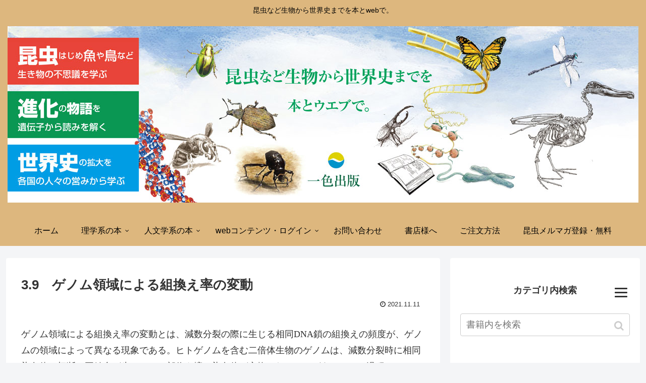

--- FILE ---
content_type: text/html; charset=UTF-8
request_url: https://www.isshikipub.co.jp/onlinebook/onlinebook-humangenome/humangene03-09/
body_size: 36357
content:
<!doctype html>
<html lang="ja">

<head>
  
  <meta charset="utf-8">

<meta http-equiv="X-UA-Compatible" content="IE=edge">

<meta name="HandheldFriendly" content="True">
<meta name="MobileOptimized" content="320">
<meta name="viewport" content="width=device-width, initial-scale=1.0, viewport-fit=cover"/>



<title>3.9　ゲノム領域による組換え率の変動 | 一色出版</title>

<!-- All In One SEO Pack 3.7.0ob_start_detected [-1,-1] -->
<script type="application/ld+json" class="aioseop-schema">{"@context":"https://schema.org","@graph":[{"@type":"Organization","@id":"https://www.isshikipub.co.jp/#organization","url":"https://www.isshikipub.co.jp/","name":"一色出版","sameAs":[]},{"@type":"WebSite","@id":"https://www.isshikipub.co.jp/#website","url":"https://www.isshikipub.co.jp/","name":"一色出版","publisher":{"@id":"https://www.isshikipub.co.jp/#organization"}},{"@type":"WebPage","@id":"https://www.isshikipub.co.jp/onlinebook/onlinebook-humangenome/humangene03-09/#webpage","url":"https://www.isshikipub.co.jp/onlinebook/onlinebook-humangenome/humangene03-09/","inLanguage":"ja","name":"3.9　ゲノム領域による組換え率の変動","isPartOf":{"@id":"https://www.isshikipub.co.jp/#website"},"breadcrumb":{"@id":"https://www.isshikipub.co.jp/onlinebook/onlinebook-humangenome/humangene03-09/#breadcrumblist"},"datePublished":"2021-11-11T01:32:35+09:00","dateModified":"2021-11-11T01:32:35+09:00"},{"@type":"Article","@id":"https://www.isshikipub.co.jp/onlinebook/onlinebook-humangenome/humangene03-09/#article","isPartOf":{"@id":"https://www.isshikipub.co.jp/onlinebook/onlinebook-humangenome/humangene03-09/#webpage"},"author":{"@id":"https://www.isshikipub.co.jp/author/isshikipub/#author"},"headline":"3.9　ゲノム領域による組換え率の変動","datePublished":"2021-11-11T01:32:35+09:00","dateModified":"2021-11-11T01:32:35+09:00","commentCount":0,"mainEntityOfPage":{"@id":"https://www.isshikipub.co.jp/onlinebook/onlinebook-humangenome/humangene03-09/#webpage"},"publisher":{"@id":"https://www.isshikipub.co.jp/#organization"},"articleSection":"オンラインブック＿ヒトゲノム事典"},{"@type":"Person","@id":"https://www.isshikipub.co.jp/author/isshikipub/#author","name":"isshikipub","sameAs":[],"image":{"@type":"ImageObject","@id":"https://www.isshikipub.co.jp/#personlogo","url":"https://secure.gravatar.com/avatar/94ef2593ee2ef0c2256ad07d21441a05?s=96&d=mm&r=g","width":96,"height":96,"caption":"isshikipub"}},{"@type":"BreadcrumbList","@id":"https://www.isshikipub.co.jp/onlinebook/onlinebook-humangenome/humangene03-09/#breadcrumblist","itemListElement":[{"@type":"ListItem","position":1,"item":{"@type":"WebPage","@id":"https://www.isshikipub.co.jp/","url":"https://www.isshikipub.co.jp/","name":"一色出版｜生物進化から世界史までを本とwebで"}},{"@type":"ListItem","position":2,"item":{"@type":"WebPage","@id":"https://www.isshikipub.co.jp/onlinebook/onlinebook-humangenome/humangene03-09/","url":"https://www.isshikipub.co.jp/onlinebook/onlinebook-humangenome/humangene03-09/","name":"3.9　ゲノム領域による組換え率の変動"}}]}]}</script>
<link rel="canonical" href="https://www.isshikipub.co.jp/onlinebook/onlinebook-humangenome/humangene03-09/" />
			<script >
				window.ga=window.ga||function(){(ga.q=ga.q||[]).push(arguments)};ga.l=+new Date;
				ga('create', 'UA-120966687-1', 'auto');
				// Plugins
				ga('require', 'outboundLinkTracker');
				ga('send', 'pageview');
			</script>
			<script async src="https://www.google-analytics.com/analytics.js"></script>
			<script async src="https://www.isshikipub.co.jp/wp-content/plugins/all-in-one-seo-pack/public/js/vendor/autotrack.js?ver=3.7.0"></script>
				<!-- All In One SEO Pack -->
<link rel='dns-prefetch' href='//ajax.googleapis.com' />
<link rel='dns-prefetch' href='//cdnjs.cloudflare.com' />
<link rel='dns-prefetch' href='//s0.wp.com' />
<link rel='dns-prefetch' href='//s.w.org' />
<link rel="alternate" type="application/rss+xml" title="一色出版 &raquo; フィード" href="https://www.isshikipub.co.jp/feed/" />
<link rel="alternate" type="application/rss+xml" title="一色出版 &raquo; コメントフィード" href="https://www.isshikipub.co.jp/comments/feed/" />
<link rel="alternate" type="application/rss+xml" title="一色出版 &raquo; 3.9　ゲノム領域による組換え率の変動 のコメントのフィード" href="https://www.isshikipub.co.jp/onlinebook/onlinebook-humangenome/humangene03-09/feed/" />
<link rel='stylesheet' id='wpcfs-form-css'  href='https://www.isshikipub.co.jp/wp-content/plugins/wp-custom-fields-search/templates/form.css?ver=5.4.18&#038;fver=20191007073354' media='all' />
<link rel='stylesheet' id='sdm-styles-css'  href='https://www.isshikipub.co.jp/wp-content/plugins/simple-download-monitor/css/sdm_wp_styles.css?ver=5.4.18&#038;fver=20191101113611' media='all' />
<link rel='stylesheet' id='cocoon-style-css'  href='https://www.isshikipub.co.jp/wp-content/themes/cocoon-master/style.css?ver=5.4.18&#038;fver=20210317051326' media='all' />
<style id='cocoon-style-inline-css'>
@media screen and (max-width:480px){.page-body{font-size:16px}}.header .header-in{min-height:260px}#header-container,#header-container .navi,#navi .navi-in>.menu-header .sub-menu{background-color:#ddb77e}.header,.header .site-name-text,#navi .navi-in a,#navi .navi-in a:hover{color:#fff}.header,.header .site-name-text,#navi .navi-in a,#navi .navi-in a:hover{color:#000}#navi .navi-in a:hover{background-color:rgba(255,255,255,.2)}.main{width:860px}.sidebar{width:376px}@media screen and (max-width:1260px){ .wrap{width:auto}.main,.sidebar,.sidebar-left .main,.sidebar-left .sidebar{margin:0 .5%}.main{width:67%}.sidebar{padding:10px;width:30%}.entry-card-thumb{width:38%}.entry-card-content{margin-left:40%}}body::after{content:url(https://www.isshikipub.co.jp/wp-content/themes/cocoon-master/lib/analytics/access.php?post_id=14753&post_type=post);visibility:hidden;position:absolute;bottom:0;right:0;width:1px;height:1px;overflow:hidden} .toc-checkbox{display:none}.toc-content{visibility:hidden;  height:0;opacity:.2;transition:all .5s ease-out}.toc-checkbox:checked~.toc-content{ visibility:visible;padding-top:.6em;height:100%;opacity:1}.toc-title::after{content:'[開く]';margin-left:.5em;cursor:pointer;font-size:.8em}.toc-title:hover::after{text-decoration:underline}.toc-checkbox:checked+.toc-title::after{content:'[閉じる]'}#respond{display:none}#navi .navi-in>ul>li{width:auto}#navi .navi-in>ul>li>a{padding:0 1.4em}#footer,#footer a,.footer-title{color:#000}.entry-content>*,.demo .entry-content p{line-height:1.8}.entry-content>*,.demo .entry-content p{margin-top:2em;margin-bottom:2em}.entry-content>.micro-top{margin-bottom:-2.2em}.entry-content>.micro-balloon{margin-bottom:-1.6em}.entry-content>.micro-bottom{margin-top:-2.2em}.entry-content>.micro-bottom.micro-balloon{margin-top:-1.6em;margin-bottom:2em}.blank-box.bb-key-color{border-color:#19448e}.iic-key-color li::before{color:#19448e}.blank-box.bb-tab.bb-key-color::before{background-color:#19448e}.tb-key-color .toggle-button{border:1px solid #19448e;background:#19448e;color:#fff}.tb-key-color .toggle-button::before{color:#ccc}.tb-key-color .toggle-checkbox:checked~.toggle-content{border-color:#19448e}.cb-key-color.caption-box{border-color:#19448e}.cb-key-color .caption-box-label{background-color:#19448e;color:#fff}.tcb-key-color .tab-caption-box-label{background-color:#19448e;color:#fff}.tcb-key-color .tab-caption-box-content{border-color:#19448e}.lb-key-color .label-box-content{border-color:#19448e}.mc-key-color{background-color:#19448e;color:#fff;border:0}.mc-key-color.micro-bottom::after{border-bottom-color:#19448e;border-top-color:transparent}.mc-key-color::before{border-top-color:transparent;border-bottom-color:transparent}.mc-key-color::after{border-top-color:#19448e}.btn-key-color,.btn-wrap.btn-wrap-key-color>a{background-color:#19448e}.has-text-color.has-key-color-color{color:#19448e}.has-background.has-key-color-background-color{background-color:#19448e}.article.page-body,body#tinymce.wp-editor{background-color:#fff}.article.page-body,.editor-post-title__block .editor-post-title__input,body#tinymce.wp-editor{color:#333}
</style>
<link rel='stylesheet' id='cocoon-keyframes-css'  href='https://www.isshikipub.co.jp/wp-content/themes/cocoon-master/keyframes.css?ver=5.4.18&#038;fver=20190624094754' media='all' />
<link rel='stylesheet' id='font-awesome-style-css'  href='https://www.isshikipub.co.jp/wp-content/themes/cocoon-master/webfonts/fontawesome/css/font-awesome.min.css?ver=5.4.18&#038;fver=20190624094754' media='all' />
<link rel='stylesheet' id='icomoon-style-css'  href='https://www.isshikipub.co.jp/wp-content/themes/cocoon-master/webfonts/icomoon/style.css?ver=5.4.18&#038;fver=20190624094754' media='all' />
<link rel='stylesheet' id='code-highlight-style-css'  href='https://www.isshikipub.co.jp/wp-content/themes/cocoon-master/plugins/highlight-js/styles/monokai.css?ver=5.4.18&#038;fver=20190624094754' media='all' />
<link rel='stylesheet' id='baguettebox-style-css'  href='https://www.isshikipub.co.jp/wp-content/themes/cocoon-master/plugins/baguettebox/dist/baguetteBox.min.css?ver=5.4.18&#038;fver=20190624094754' media='all' />
<link rel='stylesheet' id='slick-theme-style-css'  href='https://www.isshikipub.co.jp/wp-content/themes/cocoon-master/plugins/slick/slick-theme.css?ver=5.4.18&#038;fver=20190624094754' media='all' />
<link rel='stylesheet' id='cocoon-child-style-css'  href='https://www.isshikipub.co.jp/wp-content/themes/cocoon-child-master/style.css?ver=5.4.18&#038;fver=20210319053516' media='all' />
<link rel='stylesheet' id='wp-block-library-css'  href='https://www.isshikipub.co.jp/wp-includes/css/dist/block-library/style.min.css?ver=5.4.18&#038;fver=20200430061833' media='all' />
<link rel='stylesheet' id='contact-form-7-css'  href='https://www.isshikipub.co.jp/wp-content/plugins/contact-form-7/includes/css/styles.css?ver=5.2.2&#038;fver=20200914012820' media='all' />
<link rel='stylesheet' id='dae-download-css'  href='https://www.isshikipub.co.jp/wp-content/plugins/download-after-email/css/download.css?ver=1594640940&#038;fver=20200713114900' media='all' />
<link rel='stylesheet' id='dashicons-css'  href='https://www.isshikipub.co.jp/wp-includes/css/dashicons.min.css?ver=5.4.18&#038;fver=20210415034740' media='all' />
<link rel='stylesheet' id='dae-fa-css'  href='https://www.isshikipub.co.jp/wp-content/plugins/download-after-email/css/all.css?ver=5.4.18&#038;fver=20190926060900' media='all' />
<link rel='stylesheet' id='stripe-handler-ng-style-css'  href='https://www.isshikipub.co.jp/wp-content/plugins/stripe-payments/public/assets/css/public.css?ver=2.0.43&#038;fver=20210212035401' media='all' />
<link rel='stylesheet' id='UserAccessManagerLoginForm-css'  href='https://www.isshikipub.co.jp/wp-content/plugins/user-access-manager/assets/css/uamLoginForm.css?ver=2.1.12&#038;fver=20190218060638' media='screen' />
<link rel='stylesheet' id='dlm-frontend-css'  href='https://www.isshikipub.co.jp/wp-content/plugins/download-monitor/assets/css/frontend.css?ver=5.4.18&#038;fver=20190624092917' media='all' />
<link rel='stylesheet' id='spu-public-css-css'  href='https://www.isshikipub.co.jp/wp-content/plugins/popups/public/assets/css/public.css?ver=1.9.3.6&#038;fver=20190624093012' media='all' />
<link rel='stylesheet' id='wp-members-css'  href='https://www.isshikipub.co.jp/wp-content/plugins/wp-members/assets/css/forms/generic-no-float.min.css?ver=3.3.4.2&#038;fver=20200526050930' media='all' />
<!-- Inline jetpack_facebook_likebox -->
<style id='jetpack_facebook_likebox-inline-css'>
.widget_facebook_likebox {
	overflow: hidden;
}

</style>
<link rel='stylesheet' id='jetpack_css-css'  href='https://www.isshikipub.co.jp/wp-content/plugins/jetpack/css/jetpack.css?ver=7.8.4&#038;fver=20241014034729' media='all' />
<link rel='stylesheet' id='tooltip-css'  href='https://www.isshikipub.co.jp/wp-content/plugins/enhanced-tooltipglossary/frontend/assets/css/tooltip.css?ver=5.4.18&#038;fver=20210128041748' media='all' />
<script src='https://ajax.googleapis.com/ajax/libs/jquery/1.12.4/jquery.min.js?ver=1.12.4'></script>
<script src='https://cdnjs.cloudflare.com/ajax/libs/jquery-migrate/1.4.1/jquery-migrate.min.js?ver=1.4.1'></script>
<script>
/* <![CDATA[ */
var cmtt_data = {"tooltip":{"clickable":0,"top":3,"left":23,"endalpha":95,"borderStyle":"none","borderWidth":"0px","borderColor":"#000","fontSize":"13px","padding":"2px 12px 3px 7px","borderRadius":"6px"},"ajaxurl":"https:\/\/www.isshikipub.co.jp\/wp-admin\/admin-ajax.php"};
/* ]]> */
</script>
<script src='https://www.isshikipub.co.jp/wp-content/plugins/enhanced-tooltipglossary/frontend/assets/js/tooltip.js?ver=5.4.18&#038;fver=20210128041748'></script>
<script>
/* <![CDATA[ */
var sdm_ajax_script = {"ajaxurl":"https:\/\/www.isshikipub.co.jp\/wp-admin\/admin-ajax.php"};
/* ]]> */
</script>
<script src='https://www.isshikipub.co.jp/wp-content/plugins/simple-download-monitor/js/sdm_wp_scripts.js?ver=5.4.18&#038;fver=20191101113611'></script>
<script src='https://www.isshikipub.co.jp/wp-content/plugins/google-analyticator/external-tracking.min.js?ver=6.5.4&#038;fver=20190222014152'></script>
<link rel='shortlink' href='https://wp.me/p985Hn-3PX' />

<link rel='dns-prefetch' href='//v0.wordpress.com'/>
<style>img#wpstats{display:none}</style><!-- cocoon Custom CSS -->
<style>p{font-size: 100%; font-family: serif; line-height: 2em;}</style>
<!-- Cocoon canonical -->
<link rel="canonical" href="https://www.isshikipub.co.jp/onlinebook/onlinebook-humangenome/humangene03-09/">
<!-- Cocoon meta description -->
<meta name="description" content="このエントリーを表示する権限がありません。">
<!-- Cocoon meta keywords -->
<meta name="keywords" content="オンラインブック＿ヒトゲノム事典">
<!-- Cocoon JSON-LD -->
<script type="application/ld+json">
{
  "@context": "https://schema.org",
  "@type": "Article",
  "mainEntityOfPage":{
    "@type":"WebPage",
    "@id":"https://www.isshikipub.co.jp/onlinebook/onlinebook-humangenome/humangene03-09/"
  },
  "headline": "3.9　ゲノム領域による組換え率の変動",
  "image": {
    "@type": "ImageObject",
    "url": "https://www.isshikipub.co.jp/wp-content/themes/cocoon-master/images/no-image-large.png",
    "width": 800,
    "height": 451
  },
  "datePublished": "2021-11-11T10:32:35+09:00",
  "dateModified": "2021-11-11T10:32:35+09:00",
  "author": {
    "@type": "Person",
    "name": "isshikipub"
  },
  "publisher": {
    "@type": "Organization",
    "name": "一色出版",
    "logo": {
      "@type": "ImageObject",
      "url": "https://www.isshikipub.co.jp/wp-content/themes/cocoon-master/images/no-amp-logo.png",
      "width": 206,
      "height": 60
    }
  },
  "description": "このエントリーを表示する権限がありません。…"
}
</script>

<!-- OGP -->
<meta property="og:type" content="article">
<meta property="og:description" content="このエントリーを表示する権限がありません。">
<meta property="og:title" content="3.9　ゲノム領域による組換え率の変動">
<meta property="og:url" content="https://www.isshikipub.co.jp/onlinebook/onlinebook-humangenome/humangene03-09/">
<meta property="og:image" content="https://www.isshikipub.co.jp/wp-content/uploads/2018/12/laptop-nature-outdoor-people-woman-technology-1026173-pxhere.com_.jpg">
<meta property="og:site_name" content="一色出版">
<meta property="og:locale" content="ja_JP">
<meta property="article:published_time" content="2021-11-11T10:32:35+09:00" />
<meta property="article:modified_time" content="2021-11-11T10:32:35+09:00" />
<meta property="article:section" content="オンラインブック＿ヒトゲノム事典">
<!-- /OGP -->

<!-- Twitter Card -->
<meta name="twitter:card" content="summary">
<meta name="twitter:description" content="このエントリーを表示する権限がありません。">
<meta name="twitter:title" content="3.9　ゲノム領域による組換え率の変動">
<meta name="twitter:url" content="https://www.isshikipub.co.jp/onlinebook/onlinebook-humangenome/humangene03-09/">
<meta name="twitter:image" content="https://www.isshikipub.co.jp/wp-content/uploads/2018/12/laptop-nature-outdoor-people-woman-technology-1026173-pxhere.com_.jpg">
<meta name="twitter:domain" content="www.isshikipub.co.jp">
<!-- /Twitter Card -->
<link rel="icon" href="https://www.isshikipub.co.jp/wp-content/uploads/2019/10/cropped-ファビコン-32x32.jpg" sizes="32x32" />
<link rel="icon" href="https://www.isshikipub.co.jp/wp-content/uploads/2019/10/cropped-ファビコン-192x192.jpg" sizes="192x192" />
<link rel="apple-touch-icon" href="https://www.isshikipub.co.jp/wp-content/uploads/2019/10/cropped-ファビコン-180x180.jpg" />
<meta name="msapplication-TileImage" content="https://www.isshikipub.co.jp/wp-content/uploads/2019/10/cropped-ファビコン-270x270.jpg" />
<!-- Google Analytics Tracking by Google Analyticator 6.5.4: http://www.videousermanuals.com/google-analyticator/ -->
<script>
    var analyticsFileTypes = [''];
    var analyticsSnippet = 'disabled';
    var analyticsEventTracking = 'enabled';
</script>
<script>
	(function(i,s,o,g,r,a,m){i['GoogleAnalyticsObject']=r;i[r]=i[r]||function(){
	(i[r].q=i[r].q||[]).push(arguments)},i[r].l=1*new Date();a=s.createElement(o),
	m=s.getElementsByTagName(o)[0];a.async=1;a.src=g;m.parentNode.insertBefore(a,m)
	})(window,document,'script','//www.google-analytics.com/analytics.js','ga');
	ga('create', 'UA-XXXXXXXX-X', 'auto');
 
	ga('send', 'pageview');
</script>
			<style id="wp-custom-css">
				.honbun-sakana
{font-size: 100%; font-family: serif; line-height: 2em;}

	/*サイドバー２　画像サイズや位置の調整 
	top
	bottom
	right
	left
	*/
/*
 * width で大きさ調節
 * */
.books .wp-image-13157{

	right:-10%;
	width:40%;
}
.books .wp-image-12016{
	width:10%;
	right:5%;
	top:55rem;
}
.sidebar_content a{
	font-size:15px;
	color:#030303;
}

.custom_top{
	height:60%;
}

@media(min-width:768px){
	.video-container{
	margin-left:70px;
			}
				</style>
		


<script>
	// document.addEventListener('DOMContentLoaded', function() {
	// 	if ('serviceWorker' in navigator) {
	// 		navigator.serviceWorker.getRegistration()
	// 			.then(registration => {
	// 				registration.unregister();
	// 		})
	// 	}
	// }, false);
</script>


<div id="book_area" style="display:none;"></div><div id="book_online_area" style="display:none;"></div><script>
$(function () {
    
    //表記の調整
    $('.asp_price_amount, .asp_price_tax_section').remove();
    $('.asp_product_item').each(function(index, element){
        var price_text = $(element).find('.asp_price_full_total').text().replace('合計金額','税込価格');
        $(element).find('.asp_price_full_total').text(price_text);
    })
    
    //商品情報の移動
    var book = $('#book_area').html();
    $('#book_area').remove();
    $('#wpmem_reg').before(book);
    
    var book_online = $('#book_online_area').html();
    $('#book_online_area').remove();
    $('#wpmem_reg').before(book_online);
    
    //価格・ボタンの移動
    $('.asp_product_item:eq(1)').css('display','none');
    $('.asp_product_item:first .asp_product_description').after('<br>');
    $('.asp_product_item:eq(1) .asp_product_buy_button').insertAfter('.asp_product_item:first .asp_product_description');
    $('.asp_product_item:first .asp_product_description').after("\n");
    $('.asp_product_item:eq(1) .asp_price_container').insertAfter('.asp_product_item:first .asp_product_description');
    $('.asp_product_item:first').append('<a class="payment" href="https://www.isshikipub.co.jp/order/">銀行振込みはこちらから</a>');
});
</script>



</head>

<body class="post-template-default single single-post postid-14753 single-format-standard public-page page-body categoryid-75 ff-yu-gothic fz-18px fw-400 hlt-center-logo-wrap ect-entry-card-wrap rect-entry-card-wrap no-scrollable-sidebar no-scrollable-main sidebar-right no-carousel mblt-footer-mobile-buttons scrollable-mobile-buttons author-admin mobile-button-fmb no-mobile-sidebar no-post-update no-post-author no-sp-snippet" itemscope itemtype="https://schema.org/WebPage">






<div id="container" class="container cf">
  
<div id="header-container" class="header-container">
  <div class="header-container-in hlt-center-logo">
    <header id="header" class="header ba-fixed cf" itemscope itemtype="https://schema.org/WPHeader">

      <div id="header-in" class="header-in wrap cf" itemscope itemtype="https://schema.org/WebSite">

        
<div class="tagline" itemprop="alternativeHeadline">昆虫など生物から世界史までを本とwebで。</div>

        
        <div class="logo logo-header logo-image"><a href="https://www.isshikipub.co.jp" class="site-name site-name-text-link" itemprop="url"><span class="site-name-text" itemprop="name about"><img class="site-logo-image" src="https://www.isshikipub.co.jp/wp-content/uploads/2019/10/header_isshikipub01-1.jpg" alt="一色出版"></span></a></div>          
         


        
        
      </div>

    </header>

    <!-- Navigation -->
<nav id="navi" class="navi cf" itemscope itemtype="https://schema.org/SiteNavigationElement">
  <div id="navi-in" class="navi-in wrap cf">
    <ul id="menu-%e9%80%9a%e5%b8%b8%e3%81%ae%e3%82%b0%e3%83%ad%e3%83%a1%e3%83%8b%e3%83%a5%e3%83%bc" class="menu-header"><li id="menu-item-6960" class="menu-item menu-item-type-custom menu-item-object-custom menu-item-home"><a href="http://www.isshikipub.co.jp/"><div class="caption-wrap"><div class="item-label">ホーム</div></div></a></li>
<li id="menu-item-5340" class="menu-item menu-item-type-post_type menu-item-object-page menu-item-has-children"><a href="https://www.isshikipub.co.jp/science/"><div class="caption-wrap"><div class="item-label">理学系の本</div></div></a>
<ul class="sub-menu">
	<li id="menu-item-15150" class="menu-item menu-item-type-post_type menu-item-object-page"><a href="https://www.isshikipub.co.jp/science/humangenome/"><div class="caption-wrap"><div class="item-label">ヒトゲノム事典</div></div></a></li>
	<li id="menu-item-12860" class="menu-item menu-item-type-post_type menu-item-object-page"><a href="https://www.isshikipub.co.jp/parasiticwasp/"><div class="caption-wrap"><div class="item-label">寄生バチと狩りバチの不思議な世界</div></div></a></li>
	<li id="menu-item-5344" class="menu-item menu-item-type-post_type menu-item-object-page"><a href="https://www.isshikipub.co.jp/science/genes_insectsex/"><div class="caption-wrap"><div class="item-label">昆虫たちの不思議な性の世界</div></div></a></li>
	<li id="menu-item-5342" class="menu-item menu-item-type-post_type menu-item-object-page"><a href="https://www.isshikipub.co.jp/science/genes_brain/"><div class="caption-wrap"><div class="item-label">遺伝子から解き明かす脳の世界</div></div></a></li>
	<li id="menu-item-5343" class="menu-item menu-item-type-post_type menu-item-object-page"><a href="https://www.isshikipub.co.jp/science/genes_sex/"><div class="caption-wrap"><div class="item-label">遺伝子から解き明かす性の世界</div></div></a></li>
	<li id="menu-item-5341" class="menu-item menu-item-type-post_type menu-item-object-page"><a href="https://www.isshikipub.co.jp/science/genes-fish/"><div class="caption-wrap"><div class="item-label">遺伝子から解き明かす魚の世界</div></div></a></li>
	<li id="menu-item-5346" class="menu-item menu-item-type-post_type menu-item-object-page"><a href="https://www.isshikipub.co.jp/science/genes_bird/"><div class="caption-wrap"><div class="item-label">遺伝子から解き明かす鳥の世界</div></div></a></li>
	<li id="menu-item-5345" class="menu-item menu-item-type-post_type menu-item-object-page"><a href="https://www.isshikipub.co.jp/science/butterfly-moth/"><div class="caption-wrap"><div class="item-label">チョウとガの不思議な世界（仮）</div></div></a></li>
</ul>
</li>
<li id="menu-item-5355" class="menu-item menu-item-type-post_type menu-item-object-page menu-item-has-children"><a href="https://www.isshikipub.co.jp/humanities/"><div class="caption-wrap"><div class="item-label">人文学系の本</div></div></a>
<ul class="sub-menu">
	<li id="menu-item-5356" class="menu-item menu-item-type-post_type menu-item-object-page menu-item-has-children"><a href="https://www.isshikipub.co.jp/humanities/worldhistory_finance/"><div class="caption-wrap"><div class="item-label">金融の世界現代史</div></div></a>
	<ul class="sub-menu">
		<li id="menu-item-5357" class="menu-item menu-item-type-post_type menu-item-object-page"><a href="https://www.isshikipub.co.jp/humanities/worldhistory_finance/detail/"><div class="caption-wrap"><div class="item-label">『金融の世界現代史』詳細目次と試し読み</div></div></a></li>
	</ul>
</li>
	<li id="menu-item-5351" class="menu-item menu-item-type-post_type menu-item-object-page"><a href="https://www.isshikipub.co.jp/humanities/world-economy/"><div class="caption-wrap"><div class="item-label">イラスト講義・世界経済</div></div></a></li>
	<li id="menu-item-5352" class="menu-item menu-item-type-post_type menu-item-object-page"><a href="https://www.isshikipub.co.jp/humanities/wolrdhistory_sports/"><div class="caption-wrap"><div class="item-label">スポーツの世界史</div></div></a></li>
	<li id="menu-item-5354" class="menu-item menu-item-type-post_type menu-item-object-page menu-item-has-children"><a href="https://www.isshikipub.co.jp/humanities/asia_sports/"><div class="caption-wrap"><div class="item-label">スポーツがつくったアジア</div></div></a>
	<ul class="sub-menu">
		<li id="menu-item-5358" class="menu-item menu-item-type-post_type menu-item-object-page"><a href="https://www.isshikipub.co.jp/humanities/asia_sports/detail/"><div class="caption-wrap"><div class="item-label">『スポーツがつくったアジア』詳細目次と試し読み</div></div></a></li>
	</ul>
</li>
	<li id="menu-item-5353" class="menu-item menu-item-type-post_type menu-item-object-page"><a href="https://www.isshikipub.co.jp/humanities/worldhistory_energy/"><div class="caption-wrap"><div class="item-label">エネルギー資源の世界史</div></div></a></li>
	<li id="menu-item-10275" class="menu-item menu-item-type-post_type menu-item-object-post"><a href="https://www.isshikipub.co.jp/%e3%81%86%e3%81%a4%e3%81%8f%e3%81%97%e3%81%ae%e8%a1%97%e3%80%80%e5%b7%9d%e8%b6%8a/kawagoe/"><div class="caption-wrap"><div class="item-label">うつくしの街　川越</div></div></a></li>
</ul>
</li>
<li id="menu-item-5350" class="menu-item menu-item-type-post_type menu-item-object-page menu-item-has-children"><a href="https://www.isshikipub.co.jp/web-book_loginlist/"><div class="caption-wrap"><div class="item-label">webコンテンツ・ログイン</div></div></a>
<ul class="sub-menu">
	<li id="menu-item-15126" class="menu-item menu-item-type-post_type menu-item-object-page"><a href="https://www.isshikipub.co.jp/humangene-contents/"><div class="caption-wrap"><div class="item-label">ヒトゲノム事典</div></div></a></li>
	<li id="menu-item-15128" class="menu-item menu-item-type-post_type menu-item-object-page"><a href="https://www.isshikipub.co.jp/parasiticwasp-contents/"><div class="caption-wrap"><div class="item-label">寄生バチと狩りバチの不思議な世界</div></div></a></li>
	<li id="menu-item-15129" class="menu-item menu-item-type-post_type menu-item-object-post"><a href="https://www.isshikipub.co.jp/onlinebook/onlinebook-bird/web-book-gene-bird-contents/"><div class="caption-wrap"><div class="item-label">遺伝子から解き明かす鳥の不思議な世界</div></div></a></li>
	<li id="menu-item-15130" class="menu-item menu-item-type-post_type menu-item-object-post"><a href="https://www.isshikipub.co.jp/onlinebook/onlinebook-fish/web-book-gen-fish-contents/"><div class="caption-wrap"><div class="item-label">遺伝子から解き明かす魚の不思議な世界</div></div></a></li>
	<li id="menu-item-15134" class="menu-item menu-item-type-post_type menu-item-object-post"><a href="https://www.isshikipub.co.jp/onlinebook/onlinebook-sex/webbook-sex-contents/"><div class="caption-wrap"><div class="item-label">遺伝子から解き明かす性の不思議な世界</div></div></a></li>
	<li id="menu-item-15131" class="menu-item menu-item-type-post_type menu-item-object-post"><a href="https://www.isshikipub.co.jp/%e9%81%ba%e4%bc%9d%e5%ad%90%e3%81%8b%e3%82%89%e8%a7%a3%e3%81%8d%e6%98%8e%e3%81%8b%e3%81%99%e8%84%b3%e3%81%ae%e4%b8%8d%e6%80%9d%e8%ad%b0%e3%81%aa%e4%b8%96%e7%95%8c/web-book-brain-contents/"><div class="caption-wrap"><div class="item-label">遺伝子から解き明かす脳の不思議な世界</div></div></a></li>
	<li id="menu-item-15133" class="menu-item menu-item-type-post_type menu-item-object-post"><a href="https://www.isshikipub.co.jp/onlinebook/onlinebook-finance/web-book-fin00contents/"><div class="caption-wrap"><div class="item-label">金融の世界現代史</div></div></a></li>
	<li id="menu-item-15125" class="menu-item menu-item-type-post_type menu-item-object-post"><a href="https://www.isshikipub.co.jp/onlinebook/onlinebook-energie/web-book-energy-contents/"><div class="caption-wrap"><div class="item-label">エネルギー資源の世界史</div></div></a></li>
</ul>
</li>
<li id="menu-item-5348" class="menu-item menu-item-type-post_type menu-item-object-page"><a href="https://www.isshikipub.co.jp/otoiawase/"><div class="caption-wrap"><div class="item-label">お問い合わせ</div></div></a></li>
<li id="menu-item-12672" class="menu-item menu-item-type-post_type menu-item-object-page"><a href="https://www.isshikipub.co.jp/shotensama/"><div class="caption-wrap"><div class="item-label">書店様へ</div></div></a></li>
<li id="menu-item-12787" class="menu-item menu-item-type-post_type menu-item-object-page"><a href="https://www.isshikipub.co.jp/order/"><div class="caption-wrap"><div class="item-label">ご注文方法</div></div></a></li>
<li id="menu-item-14041" class="menu-item menu-item-type-post_type menu-item-object-page"><a href="https://www.isshikipub.co.jp/mailmagazine-archive/"><div class="caption-wrap"><div class="item-label">昆虫メルマガ登録・無料</div></div></a></li>
</ul>    <ul id="menu-%e9%80%9a%e5%b8%b8%e3%81%ae%e3%82%b0%e3%83%ad%e3%83%a1%e3%83%8b%e3%83%a5%e3%83%bc-1" class="menu-mobile"><li id="menu-item-6960" class="menu-item menu-item-type-custom menu-item-object-custom menu-item-home"><a href="http://www.isshikipub.co.jp/"><div class="caption-wrap"><div class="item-label">ホーム</div></div></a></li>
<li id="menu-item-5340" class="menu-item menu-item-type-post_type menu-item-object-page menu-item-has-children"><a href="https://www.isshikipub.co.jp/science/"><div class="caption-wrap"><div class="item-label">理学系の本</div></div></a>
<ul class="sub-menu">
	<li id="menu-item-15150" class="menu-item menu-item-type-post_type menu-item-object-page"><a href="https://www.isshikipub.co.jp/science/humangenome/"><div class="caption-wrap"><div class="item-label">ヒトゲノム事典</div></div></a></li>
	<li id="menu-item-12860" class="menu-item menu-item-type-post_type menu-item-object-page"><a href="https://www.isshikipub.co.jp/parasiticwasp/"><div class="caption-wrap"><div class="item-label">寄生バチと狩りバチの不思議な世界</div></div></a></li>
	<li id="menu-item-5344" class="menu-item menu-item-type-post_type menu-item-object-page"><a href="https://www.isshikipub.co.jp/science/genes_insectsex/"><div class="caption-wrap"><div class="item-label">昆虫たちの不思議な性の世界</div></div></a></li>
	<li id="menu-item-5342" class="menu-item menu-item-type-post_type menu-item-object-page"><a href="https://www.isshikipub.co.jp/science/genes_brain/"><div class="caption-wrap"><div class="item-label">遺伝子から解き明かす脳の世界</div></div></a></li>
	<li id="menu-item-5343" class="menu-item menu-item-type-post_type menu-item-object-page"><a href="https://www.isshikipub.co.jp/science/genes_sex/"><div class="caption-wrap"><div class="item-label">遺伝子から解き明かす性の世界</div></div></a></li>
	<li id="menu-item-5341" class="menu-item menu-item-type-post_type menu-item-object-page"><a href="https://www.isshikipub.co.jp/science/genes-fish/"><div class="caption-wrap"><div class="item-label">遺伝子から解き明かす魚の世界</div></div></a></li>
	<li id="menu-item-5346" class="menu-item menu-item-type-post_type menu-item-object-page"><a href="https://www.isshikipub.co.jp/science/genes_bird/"><div class="caption-wrap"><div class="item-label">遺伝子から解き明かす鳥の世界</div></div></a></li>
	<li id="menu-item-5345" class="menu-item menu-item-type-post_type menu-item-object-page"><a href="https://www.isshikipub.co.jp/science/butterfly-moth/"><div class="caption-wrap"><div class="item-label">チョウとガの不思議な世界（仮）</div></div></a></li>
</ul>
</li>
<li id="menu-item-5355" class="menu-item menu-item-type-post_type menu-item-object-page menu-item-has-children"><a href="https://www.isshikipub.co.jp/humanities/"><div class="caption-wrap"><div class="item-label">人文学系の本</div></div></a>
<ul class="sub-menu">
	<li id="menu-item-5356" class="menu-item menu-item-type-post_type menu-item-object-page menu-item-has-children"><a href="https://www.isshikipub.co.jp/humanities/worldhistory_finance/"><div class="caption-wrap"><div class="item-label">金融の世界現代史</div></div></a>
	<ul class="sub-menu">
		<li id="menu-item-5357" class="menu-item menu-item-type-post_type menu-item-object-page"><a href="https://www.isshikipub.co.jp/humanities/worldhistory_finance/detail/"><div class="caption-wrap"><div class="item-label">『金融の世界現代史』詳細目次と試し読み</div></div></a></li>
	</ul>
</li>
	<li id="menu-item-5351" class="menu-item menu-item-type-post_type menu-item-object-page"><a href="https://www.isshikipub.co.jp/humanities/world-economy/"><div class="caption-wrap"><div class="item-label">イラスト講義・世界経済</div></div></a></li>
	<li id="menu-item-5352" class="menu-item menu-item-type-post_type menu-item-object-page"><a href="https://www.isshikipub.co.jp/humanities/wolrdhistory_sports/"><div class="caption-wrap"><div class="item-label">スポーツの世界史</div></div></a></li>
	<li id="menu-item-5354" class="menu-item menu-item-type-post_type menu-item-object-page menu-item-has-children"><a href="https://www.isshikipub.co.jp/humanities/asia_sports/"><div class="caption-wrap"><div class="item-label">スポーツがつくったアジア</div></div></a>
	<ul class="sub-menu">
		<li id="menu-item-5358" class="menu-item menu-item-type-post_type menu-item-object-page"><a href="https://www.isshikipub.co.jp/humanities/asia_sports/detail/"><div class="caption-wrap"><div class="item-label">『スポーツがつくったアジア』詳細目次と試し読み</div></div></a></li>
	</ul>
</li>
	<li id="menu-item-5353" class="menu-item menu-item-type-post_type menu-item-object-page"><a href="https://www.isshikipub.co.jp/humanities/worldhistory_energy/"><div class="caption-wrap"><div class="item-label">エネルギー資源の世界史</div></div></a></li>
	<li id="menu-item-10275" class="menu-item menu-item-type-post_type menu-item-object-post"><a href="https://www.isshikipub.co.jp/%e3%81%86%e3%81%a4%e3%81%8f%e3%81%97%e3%81%ae%e8%a1%97%e3%80%80%e5%b7%9d%e8%b6%8a/kawagoe/"><div class="caption-wrap"><div class="item-label">うつくしの街　川越</div></div></a></li>
</ul>
</li>
<li id="menu-item-5350" class="menu-item menu-item-type-post_type menu-item-object-page menu-item-has-children"><a href="https://www.isshikipub.co.jp/web-book_loginlist/"><div class="caption-wrap"><div class="item-label">webコンテンツ・ログイン</div></div></a>
<ul class="sub-menu">
	<li id="menu-item-15126" class="menu-item menu-item-type-post_type menu-item-object-page"><a href="https://www.isshikipub.co.jp/humangene-contents/"><div class="caption-wrap"><div class="item-label">ヒトゲノム事典</div></div></a></li>
	<li id="menu-item-15128" class="menu-item menu-item-type-post_type menu-item-object-page"><a href="https://www.isshikipub.co.jp/parasiticwasp-contents/"><div class="caption-wrap"><div class="item-label">寄生バチと狩りバチの不思議な世界</div></div></a></li>
	<li id="menu-item-15129" class="menu-item menu-item-type-post_type menu-item-object-post"><a href="https://www.isshikipub.co.jp/onlinebook/onlinebook-bird/web-book-gene-bird-contents/"><div class="caption-wrap"><div class="item-label">遺伝子から解き明かす鳥の不思議な世界</div></div></a></li>
	<li id="menu-item-15130" class="menu-item menu-item-type-post_type menu-item-object-post"><a href="https://www.isshikipub.co.jp/onlinebook/onlinebook-fish/web-book-gen-fish-contents/"><div class="caption-wrap"><div class="item-label">遺伝子から解き明かす魚の不思議な世界</div></div></a></li>
	<li id="menu-item-15134" class="menu-item menu-item-type-post_type menu-item-object-post"><a href="https://www.isshikipub.co.jp/onlinebook/onlinebook-sex/webbook-sex-contents/"><div class="caption-wrap"><div class="item-label">遺伝子から解き明かす性の不思議な世界</div></div></a></li>
	<li id="menu-item-15131" class="menu-item menu-item-type-post_type menu-item-object-post"><a href="https://www.isshikipub.co.jp/%e9%81%ba%e4%bc%9d%e5%ad%90%e3%81%8b%e3%82%89%e8%a7%a3%e3%81%8d%e6%98%8e%e3%81%8b%e3%81%99%e8%84%b3%e3%81%ae%e4%b8%8d%e6%80%9d%e8%ad%b0%e3%81%aa%e4%b8%96%e7%95%8c/web-book-brain-contents/"><div class="caption-wrap"><div class="item-label">遺伝子から解き明かす脳の不思議な世界</div></div></a></li>
	<li id="menu-item-15133" class="menu-item menu-item-type-post_type menu-item-object-post"><a href="https://www.isshikipub.co.jp/onlinebook/onlinebook-finance/web-book-fin00contents/"><div class="caption-wrap"><div class="item-label">金融の世界現代史</div></div></a></li>
	<li id="menu-item-15125" class="menu-item menu-item-type-post_type menu-item-object-post"><a href="https://www.isshikipub.co.jp/onlinebook/onlinebook-energie/web-book-energy-contents/"><div class="caption-wrap"><div class="item-label">エネルギー資源の世界史</div></div></a></li>
</ul>
</li>
<li id="menu-item-5348" class="menu-item menu-item-type-post_type menu-item-object-page"><a href="https://www.isshikipub.co.jp/otoiawase/"><div class="caption-wrap"><div class="item-label">お問い合わせ</div></div></a></li>
<li id="menu-item-12672" class="menu-item menu-item-type-post_type menu-item-object-page"><a href="https://www.isshikipub.co.jp/shotensama/"><div class="caption-wrap"><div class="item-label">書店様へ</div></div></a></li>
<li id="menu-item-12787" class="menu-item menu-item-type-post_type menu-item-object-page"><a href="https://www.isshikipub.co.jp/order/"><div class="caption-wrap"><div class="item-label">ご注文方法</div></div></a></li>
<li id="menu-item-14041" class="menu-item menu-item-type-post_type menu-item-object-page"><a href="https://www.isshikipub.co.jp/mailmagazine-archive/"><div class="caption-wrap"><div class="item-label">昆虫メルマガ登録・無料</div></div></a></li>
</ul>  </div><!-- /#navi-in -->
</nav>
<!-- /Navigation -->
  </div><!-- /.header-container-in -->
</div><!-- /.header-container -->

  
  

  
  
  
  
  
  <div id="content" class="content cf">

    <div id="content-in" class="content-in wrap">

        <main id="main" class="main" itemscope itemtype="https://schema.org/Blog">



<article id="post-14753" class="article post-14753 post type-post status-publish format-standard hentry category-onlinebook-humangenome-post" itemscope="itemscope" itemprop="blogPost" itemtype="https://schema.org/BlogPosting">
  
      
      
      <header class="article-header entry-header">
        <h1 class="entry-title" itemprop="headline">
          3.9　ゲノム領域による組換え率の変動        </h1>

        
        
        <div class="eye-catch-wrap display-none">
<figure class="eye-catch" itemprop="image" itemscope itemtype="https://schema.org/ImageObject">
   <img src="https://www.isshikipub.co.jp/wp-content/uploads/2018/12/laptop-nature-outdoor-people-woman-technology-1026173-pxhere.com_.jpg" width="6000" height="3947" alt="">  <meta itemprop="url" content="https://www.isshikipub.co.jp/wp-content/uploads/2018/12/laptop-nature-outdoor-people-woman-technology-1026173-pxhere.com_.jpg">
  <meta itemprop="width" content="6000">
  <meta itemprop="height" content="3947">
  <span class="cat-label cat-label-75">オンラインブック＿ヒトゲノム事典</span></figure>
</div>

        

        <div class="date-tags">
  <span class="post-date"><time class="entry-date date published updated" datetime="2021-11-11T10:32:35+09:00" itemprop="datePublished dateModified">2021.11.11</time></span>
  </div>

        
         
        
        
      </header>

      <div class="entry-content cf" itemprop="mainEntityOfPage">
      <p class="p1">ゲノム領域による組換え率の変動とは、減数分裂の際に生じる相同DNA鎖の組換えの頻度が、ゲノムの領域によって異なる現象である。ヒトゲノムを含む二倍体生物のゲノムは、減数分裂時に相同染色体の切断と再結合が生じ、その部位を境に染色体が交換されることがある。その過程でDNAの組換えが起こり、親の相同染色体がモザイク状になった染色体を持つ配偶子が形成され子に伝わる。DNAの組換えはゲノム上のあらゆるところで生じるが、DNA配列解析技術が発達した現在でもDNAの組換えを直接検出するのは簡単ではなく、現在でも遺伝学的な手法、すなわち親から子へのSNPなどの遺伝マーカーの伝達様式か……<div class="buy-serial" style="margin: 1em; background-color: #EEEEEE; padding: 2em; border-radius: 4px; ">
                <span style="font-size: 150%; font-weight: bold;">内容をご覧になるには・・・</span>
                ログインが必要になります。ログインには、シリアル番号が必要になります。
                シリアル番号は、下の注文ボタン「シリアル番号を購入」からご購入いただくと、メールにてお送りします。
                購入後に送られてくるメールに書かれたシリアル番号を「新規ユーザー登録」フォームに、他の情報とともに入力いただくと、閲覧できるようになります。
                （「通常の紙の本を購入」の場合、発送されてきた本を入手後、巻末に記載されたシリアル番号を、「新規ユーザー登録」に他の情報とともにご入力ください）
                </div><p>&#12371;&#12398;&#12456;&#12531;&#12488;&#12522;&#12540;&#12434;&#34920;&#31034;&#12377;&#12427;&#27177;&#38480;&#12364;&#12354;&#12426;&#12414;&#12379;&#12435;&#12290;</p>
<div id="wpmem_restricted_msg"><p>&#12371;&#12398;&#24773;&#22577;&#12408;&#12398;&#12450;&#12463;&#12475;&#12473;&#12399;&#12513;&#12531;&#12496;&#12540;&#12395;&#38480;&#23450;&#12373;&#12428;&#12390;&#12356;&#12414;&#12377;&#12290;&#12525;&#12464;&#12452;&#12531;&#12375;&#12390;&#12367;&#12384;&#12373;&#12356;&#12290;&#12513;&#12531;&#12496;&#12540;&#30331;&#37682;&#12399;&#19979;&#35352;&#12522;&#12531;&#12463;&#12434;&#12463;&#12522;&#12483;&#12463;&#12375;&#12390;&#12367;&#12384;&#12373;&#12356;&#12290;</p></div><div id="wpmem_login"><a id="login"></a><form action="https://www.isshikipub.co.jp/onlinebook/onlinebook-humangenome/humangene03-09/" method="POST" id="wpmem_login_form" class="form"><input type="hidden" id="_wpmem_login_nonce" name="_wpmem_login_nonce" value="a4df7b664b"><input type="hidden" name="_wp_http_referer" value="/onlinebook/onlinebook-humangenome/humangene03-09/"><fieldset><legend>&#26082;&#23384;&#12518;&#12540;&#12470;&#12398;&#12525;&#12464;&#12452;&#12531;</legend><label for="log">&#12518;&#12540;&#12470;&#12540;&#21517;&#12414;&#12383;&#12399;&#12513;&#12540;&#12523;&#12450;&#12489;&#12524;&#12473;</label><div class="div_text"><input name="log" type="text" id="log" value="" class="username" required></div><label for="pwd">&#12497;&#12473;&#12527;&#12540;&#12489;</label><div class="div_text"><input name="pwd" type="password" id="pwd" class="password" required></div><input name="redirect_to" type="hidden" value="/onlinebook/onlinebook-humangenome/humangene03-09/"><input name="a" type="hidden" value="login"><div class="button_div"><input name="rememberme" type="checkbox" id="rememberme" value="forever">&nbsp;<label for="rememberme">&#12525;&#12464;&#12452;&#12531;&#24773;&#22577;&#12434;&#20445;&#23384;</label>&nbsp;&nbsp;<input type="submit" name="Submit" value="&#12525;&#12464;&#12452;&#12531;" class="buttons"></div><div class="link-text"><span class="link-text-forgot">&#12497;&#12473;&#12527;&#12540;&#12489;&#12434;&#12362;&#24536;&#12428;&#12391;&#12377;&#12363;&#65311;&nbsp;<a href="https://www.isshikipub.co.jp/register/?a=pwdreset">&#12497;&#12473;&#12527;&#12540;&#12489;&#12522;&#12475;&#12483;&#12488;</a></span></div></fieldset></form></div><div id="wpmem_reg"><a id="register"></a><form name="form" method="post" action="https://www.isshikipub.co.jp/onlinebook/onlinebook-humangenome/humangene03-09/" id="wpmem_register_form" class="form"><input type="hidden" id="_wpmem_register_nonce" name="_wpmem_register_nonce" value="45c8c32a40"><input type="hidden" name="_wp_http_referer" value="/onlinebook/onlinebook-humangenome/humangene03-09/"><fieldset><legend>&#26032;&#35215;&#12518;&#12540;&#12470;&#12540;&#30331;&#37682;</legend><label for="username" class="text">&#12471;&#12522;&#12450;&#12523;&#30058;&#21495;&#65288;&#24059;&#26411;&#12395;&#35352;&#36617;&#12373;&#12428;&#12383;6&#12414;&#12383;&#12399;8&#12465;&#12479;&#12398;&#33521;&#25968;&#23383;&#12434;&#20837;&#21147;&#12367;&#12384;&#12373;&#12356;&#65289;<span class="req">*</span></label><div class="div_text"><input name="username" type="text" id="username" value="" class="textbox" placeholder="&#20363;&#65289;0000xxxx" required></div><label for="last_name" class="text">&#12372;&#27663;&#21517;<span class="req">*</span></label><div class="div_text"><input name="last_name" type="text" id="last_name" value="" class="textbox" required></div><label for="user_email" class="text">&#12513;&#12540;&#12523;&#65288;&#12497;&#12473;&#12527;&#12540;&#12489;&#12434;&#21463;&#12369;&#21462;&#12427;&#12513;&#12540;&#12523;&#12450;&#12489;&#12524;&#12473;&#12434;&#20837;&#21147;&#12367;&#12384;&#12373;&#12356;&#65289;<span class="req">*</span></label><div class="div_text"><input name="user_email" type="email" id="user_email" value="" class="textbox" placeholder="&#20363;&#65289;aaaa@xxxx.com&#12394;&#12393;" required></div><div class="clear"></div><div class="captcha"><script src="https://www.google.com/recaptcha/api.js" async defer></script><div class="g-recaptcha" data-sitekey="6LfqhnMaAAAAAJmDvadXEIlZT2SqmYIAFpSqvQIS"></div></div><input name="a" type="hidden" value="register"><input name="wpmem_reg_page" type="hidden" value="https://www.isshikipub.co.jp/onlinebook/onlinebook-humangenome/humangene03-09/"><div class="button_div"><input name="submit" type="submit" value="&#30331;&#37682;" class="buttons"></div><div class="req-text"><span class="req">*</span>&#24517;&#38920;&#38917;&#30446;</div></fieldset></form></div>      </div>

      
      <footer class="article-footer entry-footer">

                
        
        
<div class="entry-categories-tags ctdt-one-row">
  <div class="entry-categories"><a class="cat-link cat-link-75" href="https://www.isshikipub.co.jp/category/onlinebook/onlinebook-humangenome/">オンラインブック＿ヒトゲノム事典</a></div>
  <div class="entry-tags"></div>
</div>

        
        
        
        
        
        
        
        
        
        <div class="footer-meta">
  <div class="author-info">
    <a href="https://www.isshikipub.co.jp/author/isshikipub/" class="author-link">
      <span class="post-author vcard author" itemprop="editor author creator copyrightHolder" itemscope itemtype="https://schema.org/Person">
        <span class="author-name fn" itemprop="name">isshikipub</span>
      </span>
    </a>
  </div>
</div>

        <!-- publisher設定 -->
                <div class="publisher" itemprop="publisher" itemscope itemtype="https://schema.org/Organization">
            <div itemprop="logo" itemscope itemtype="https://schema.org/ImageObject">
              <img src="" width="600" height="60" alt="">
              <meta itemprop="url" content="">
              <meta itemprop="width" content="600">
              <meta itemprop="height" content="60">
            </div>
            <div itemprop="name">一色出版</div>
        </div>
      </footer>

    </article>


<div class="under-entry-content">
  <aside id="related-entries" class="related-entries rect-entry-card">
  <h2 class="related-entry-heading">
    <span class="related-entry-main-heading main-caption">
      あなたにおすすめの記事    </span>
      </h2>
  <div class="related-list">
                 <a href="https://www.isshikipub.co.jp/onlinebook/onlinebook-humangenome/humangene20-01/" class="related-entry-card-wrap a-wrap border-element cf" title="20.1　栄養素の分解にかかわる遺伝子">
<article class="related-entry-card e-card cf">

  <figure class="related-entry-card-thumb card-thumb e-card-thumb">
        <img src="http://www.isshikipub.co.jp/wp-content/uploads/2019/02/laptop-nature-grass-outdoor-people-field-1271156-pxhere.com_-320x180.jpg" alt="" class="no-image related-entry-card-no-image" width="320" height="180" />
        <span class="cat-label cat-label-75">オンラインブック＿ヒトゲノム事典</span>  </figure><!-- /.related-entry-thumb -->

  <div class="related-entry-card-content card-content e-card-content">
    <h3 class="related-entry-card-title card-title e-card-title">
      20.1　栄養素の分解にかかわる遺伝子    </h3>
        <div class="related-entry-card-snippet card-snippet e-card-snippet">
    栄養素とは食品の成分として消費される物質で、①エネルギーを供給するもの、②成長、発達、生命の維持に必要なもの、③不足することで特有の生化学または生理学上の変化が起こる原因となるもの、のうちいずれかの要件を満たすものと定義される。ヒトが口から… 
    </div>
        <div class="related-entry-card-meta card-meta e-card-meta">
      <div class="related-entry-card-info e-card-info">
                              </div>
    </div>

  </div><!-- /.related-entry-card-content -->



</article><!-- /.related-entry-card -->
</a><!-- /.related-entry-card-wrap -->
           <a href="https://www.isshikipub.co.jp/onlinebook/onlinebook-humangenome/humangene03-01/" class="related-entry-card-wrap a-wrap border-element cf" title="3.1　常染色体">
<article class="related-entry-card e-card cf">

  <figure class="related-entry-card-thumb card-thumb e-card-thumb">
        <img src="http://www.isshikipub.co.jp/wp-content/uploads/2019/02/laptop-nature-grass-outdoor-people-field-1271156-pxhere.com_-320x180.jpg" alt="" class="no-image related-entry-card-no-image" width="320" height="180" />
        <span class="cat-label cat-label-75">オンラインブック＿ヒトゲノム事典</span>  </figure><!-- /.related-entry-thumb -->

  <div class="related-entry-card-content card-content e-card-content">
    <h3 class="related-entry-card-title card-title e-card-title">
      3.1　常染色体    </h3>
        <div class="related-entry-card-snippet card-snippet e-card-snippet">
    細胞核内のDNAは、ヒストンなどのタンパク質と複合体をつくり、小さく折り畳まれている。このDNA複合体が、細胞分裂期の中期に強く凝縮した構造体が染色体（chromosome）である。染色体は、哺乳類の赤血球などの脱核（核を持たない）した一部… 
    </div>
        <div class="related-entry-card-meta card-meta e-card-meta">
      <div class="related-entry-card-info e-card-info">
                              </div>
    </div>

  </div><!-- /.related-entry-card-content -->



</article><!-- /.related-entry-card -->
</a><!-- /.related-entry-card-wrap -->
           <a href="https://www.isshikipub.co.jp/onlinebook/onlinebook-humangenome/humangene08-04/" class="related-entry-card-wrap a-wrap border-element cf" title="8.4　内在性レトロウイルス">
<article class="related-entry-card e-card cf">

  <figure class="related-entry-card-thumb card-thumb e-card-thumb">
        <img src="http://www.isshikipub.co.jp/wp-content/uploads/2019/02/laptop-nature-grass-outdoor-people-field-1271156-pxhere.com_-320x180.jpg" alt="" class="no-image related-entry-card-no-image" width="320" height="180" />
        <span class="cat-label cat-label-75">オンラインブック＿ヒトゲノム事典</span>  </figure><!-- /.related-entry-thumb -->

  <div class="related-entry-card-content card-content e-card-content">
    <h3 class="related-entry-card-title card-title e-card-title">
      8.4　内在性レトロウイルス    </h3>
        <div class="related-entry-card-snippet card-snippet e-card-snippet">
    LTR型レトロトランスポゾン（→8.1 トランスポゾン）のうち、レトロウイルス（ヒト免疫不全ウイルス1型（HIV–1）等が含まれる）に相同な配列を持つ一群は、内在性レトロウイルスと呼ばれる。ヒトゲノム中に存在するLTR型レトロトランスポゾン… 
    </div>
        <div class="related-entry-card-meta card-meta e-card-meta">
      <div class="related-entry-card-info e-card-info">
                              </div>
    </div>

  </div><!-- /.related-entry-card-content -->



</article><!-- /.related-entry-card -->
</a><!-- /.related-entry-card-wrap -->
           <a href="https://www.isshikipub.co.jp/onlinebook/onlinebook-humangenome/humangene12-06/" class="related-entry-card-wrap a-wrap border-element cf" title="12.6　逆位">
<article class="related-entry-card e-card cf">

  <figure class="related-entry-card-thumb card-thumb e-card-thumb">
        <img src="http://www.isshikipub.co.jp/wp-content/uploads/2019/02/laptop-nature-grass-outdoor-people-field-1271156-pxhere.com_-320x180.jpg" alt="" class="no-image related-entry-card-no-image" width="320" height="180" />
        <span class="cat-label cat-label-75">オンラインブック＿ヒトゲノム事典</span>  </figure><!-- /.related-entry-thumb -->

  <div class="related-entry-card-content card-content e-card-content">
    <h3 class="related-entry-card-title card-title e-card-title">
      12.6　逆位    </h3>
        <div class="related-entry-card-snippet card-snippet e-card-snippet">
    の1つであり、染色体上の2箇所で切断されたDNA断片が同じ場所に逆向きに挿入されることによって起きる、染色体組換えの一形態である。ヒトゲノムでは、5塩基対から染色体の大部分にわたるまで多様な規模の逆位が報告されている。核型の変化が認められる… 
    </div>
        <div class="related-entry-card-meta card-meta e-card-meta">
      <div class="related-entry-card-info e-card-info">
                              </div>
    </div>

  </div><!-- /.related-entry-card-content -->



</article><!-- /.related-entry-card -->
</a><!-- /.related-entry-card-wrap -->
           <a href="https://www.isshikipub.co.jp/onlinebook/onlinebook-humangenome/humangene07-04/" class="related-entry-card-wrap a-wrap border-element cf" title="7.4　ヒト上科とヒト科で特有な CNS">
<article class="related-entry-card e-card cf">

  <figure class="related-entry-card-thumb card-thumb e-card-thumb">
        <img src="http://www.isshikipub.co.jp/wp-content/uploads/2019/02/laptop-nature-grass-outdoor-people-field-1271156-pxhere.com_-320x180.jpg" alt="" class="no-image related-entry-card-no-image" width="320" height="180" />
        <span class="cat-label cat-label-75">オンラインブック＿ヒトゲノム事典</span>  </figure><!-- /.related-entry-thumb -->

  <div class="related-entry-card-content card-content e-card-content">
    <h3 class="related-entry-card-title card-title e-card-title">
      7.4　ヒト上科とヒト科で特有な CNS    </h3>
        <div class="related-entry-card-snippet card-snippet e-card-snippet">
    ヒトとサルで設計図を比較した場合、違いはどこにあるのか。その答えを求めて、多くの比較ゲノム研究が行われている。ヒト上科（テナガザル科とヒト科）とヒト科で特有な CNS （→ 7.1 脊椎動物共通な傍系・順系相同CNS） の探求は、まさにその… 
    </div>
        <div class="related-entry-card-meta card-meta e-card-meta">
      <div class="related-entry-card-info e-card-info">
                              </div>
    </div>

  </div><!-- /.related-entry-card-content -->



</article><!-- /.related-entry-card -->
</a><!-- /.related-entry-card-wrap -->
           <a href="https://www.isshikipub.co.jp/onlinebook/onlinebook-humangenome/humangene04-02/" class="related-entry-card-wrap a-wrap border-element cf" title="4.2　タンパク質遺伝子">
<article class="related-entry-card e-card cf">

  <figure class="related-entry-card-thumb card-thumb e-card-thumb">
        <img src="http://www.isshikipub.co.jp/wp-content/uploads/2019/02/laptop-nature-grass-outdoor-people-field-1271156-pxhere.com_-320x180.jpg" alt="" class="no-image related-entry-card-no-image" width="320" height="180" />
        <span class="cat-label cat-label-75">オンラインブック＿ヒトゲノム事典</span>  </figure><!-- /.related-entry-thumb -->

  <div class="related-entry-card-content card-content e-card-content">
    <h3 class="related-entry-card-title card-title e-card-title">
      4.2　タンパク質遺伝子    </h3>
        <div class="related-entry-card-snippet card-snippet e-card-snippet">
    タンパク質は化学反応を触媒する酵素であるほか、細胞内外の構造物を形成したり、他の分子との相互作用によりシグナルの伝達を行うなど、生体内で多様な機能を担っている。このタンパク質の合成にかかわるゲノム領域を、タンパク質遺伝子と呼ぶ。タンパク質遺… 
    </div>
        <div class="related-entry-card-meta card-meta e-card-meta">
      <div class="related-entry-card-info e-card-info">
                              </div>
    </div>

  </div><!-- /.related-entry-card-content -->



</article><!-- /.related-entry-card -->
</a><!-- /.related-entry-card-wrap -->
    
      </div>
</aside>

  
  
  
  
  
</div>

<div id="breadcrumb" class="breadcrumb breadcrumb-category sbp-main-bottom" itemscope itemtype="https://schema.org/BreadcrumbList"><div class="breadcrumb-home" itemscope itemtype="https://schema.org/ListItem" itemprop="itemListElement"><span class="fa fa-home fa-fw"></span><a href="https://www.isshikipub.co.jp" itemprop="item"><span itemprop="name">ホーム</span></a><meta itemprop="position" content="1" /><span class="sp"><span class="fa fa-angle-right"></span></span></div><div class="breadcrumb-item" itemscope itemtype="https://schema.org/ListItem" itemprop="itemListElement"><span class="fa fa-folder fa-fw"></span><a href="https://www.isshikipub.co.jp/category/onlinebook/" itemprop="item"><span itemprop="name">オンラインブック</span></a><meta itemprop="position" content="2" /><span class="sp"><span class="fa fa-angle-right"></span></span></div><div class="breadcrumb-item" itemscope itemtype="https://schema.org/ListItem" itemprop="itemListElement"><span class="fa fa-folder fa-fw"></span><a href="https://www.isshikipub.co.jp/category/onlinebook/onlinebook-humangenome/" itemprop="item"><span itemprop="name">オンラインブック＿ヒトゲノム事典</span></a><meta itemprop="position" content="3" /></div></div><!-- /#breadcrumb -->

          </main>

            <div id="sidebar" class="sidebar nwa cf onlinebook-sidebar" role="complementary">
    
  <aside id="widget_search" class="widget widget-sidebar widget-sidebar-standard widget_search books"><h3 class="widget-sidebar-title widget-title">カテゴリ内検索</h3><form class="search-box input-box" method="get" action="https://www.isshikipub.co.jp/">

  <input type="text" placeholder="書籍内を検索" name="s" class="search-edit" aria-label="input">
  <input type="hidden" value="post" name="post_type" id="post_type">
  <input type="hidden" value="75" name="cat">
  <button type="submit" class="search-submit" role="button" aria-label="button"></button>
</form>
</aside>  
  

   
    <!--サイドバーの下に目次を表示-->


  <!-- ハンバーガーメニュー部分 -->
  <div class="drawer">
    <!-- ハンバーガーメニューの表示・非表示を切り替えるチェックボックス -->
    <input type="checkbox" id="drawer-check" class="drawer-hidden" >

    <!-- ハンバーガーアイコン -->
    <label for="drawer-check" class="drawer-open"><span></span></label>

    <!-- メニュー -->
    <nav class="drawer-content">
    <!-- 目次が入る予定 -->
    </nav>
  </div>
<script>
    //チェックボックスのチェックを外す
  $(function() {
    $('.drawer-item>a').click(function() {
      $('#drawer-check').removeAttr('checked').prop('checked', false).change();
    });
    $('.drawer-open').click(function() {
      $('#sidebar-scroll').fadeToggle();
    });
    $("#mokuji-wrapper").appendTo(".drawer-content");
  });
</script>



  <div id="mokuji-wrapper">
    <div class="mokuji"></div>
    <div class="mokuji">[目次]</div>
    <ul class="sidebar_contents">
 
    <!--表示する内容が入ります。-->
              
                                <li class="sidebar_content"><a href="https://www.isshikipub.co.jp/onlinebook/onlinebook-humangenome/humangene28/" title="28章　単一遺伝子による遺伝病">
                28章　単一遺伝子による遺伝病</a></li>
              
    
<!--表示する内容ここまで-->
 
     
    <!--表示する内容が入ります。-->
              
                                <li class="sidebar_content"><a href="https://www.isshikipub.co.jp/onlinebook/onlinebook-humangenome/humangene27-08/" title="27.8　Neutrophil extracellular traps">
                27.8　Neutrophil extracellular traps</a></li>
              
    
<!--表示する内容ここまで-->
 
     
    <!--表示する内容が入ります。-->
              
                                <li class="sidebar_content"><a href="https://www.isshikipub.co.jp/onlinebook/onlinebook-humangenome/humangene27-07/" title="27.7　ディフェンシン">
                27.7　ディフェンシン</a></li>
              
    
<!--表示する内容ここまで-->
 
     
    <!--表示する内容が入ります。-->
              
                                <li class="sidebar_content"><a href="https://www.isshikipub.co.jp/onlinebook/onlinebook-humangenome/humangene27-06/" title="27.6　KIR遺伝子群">
                27.6　KIR遺伝子群</a></li>
              
    
<!--表示する内容ここまで-->
 
     
    <!--表示する内容が入ります。-->
              
                                <li class="sidebar_content"><a href="https://www.isshikipub.co.jp/onlinebook/onlinebook-humangenome/humangene27-05/" title="27.5　T細胞受容体の遺伝子">
                27.5　T細胞受容体の遺伝子</a></li>
              
    
<!--表示する内容ここまで-->
 
     
    <!--表示する内容が入ります。-->
              
                                <li class="sidebar_content"><a href="https://www.isshikipub.co.jp/onlinebook/onlinebook-humangenome/humangene27-04/" title="27.4　B細胞受容体の遺伝子">
                27.4　B細胞受容体の遺伝子</a></li>
              
    
<!--表示する内容ここまで-->
 
     
    <!--表示する内容が入ります。-->
              
                                <li class="sidebar_content"><a href="https://www.isshikipub.co.jp/onlinebook/onlinebook-humangenome/humangene27-03/" title="27.3　MHCクラスⅡ遺伝子群">
                27.3　MHCクラスⅡ遺伝子群</a></li>
              
    
<!--表示する内容ここまで-->
 
     
    <!--表示する内容が入ります。-->
              
                                <li class="sidebar_content"><a href="https://www.isshikipub.co.jp/onlinebook/onlinebook-humangenome/humangene27-02/" title="27.2　MHCクラスⅠ遺伝子群">
                27.2　MHCクラスⅠ遺伝子群</a></li>
              
    
<!--表示する内容ここまで-->
 
     
    <!--表示する内容が入ります。-->
              
                                <li class="sidebar_content"><a href="https://www.isshikipub.co.jp/onlinebook/onlinebook-humangenome/humangene27-01/" title="27.1　自然免疫系にかかわる遺伝子">
                27.1　自然免疫系にかかわる遺伝子</a></li>
              
    
<!--表示する内容ここまで-->
 
     
    <!--表示する内容が入ります。-->
              
                                <li class="sidebar_content"><a href="https://www.isshikipub.co.jp/onlinebook/onlinebook-humangenome/humangene26-05/" title="26.5　皮膚に存在するリピート遺伝子（EDC）">
                26.5　皮膚に存在するリピート遺伝子（EDC）</a></li>
              
    
<!--表示する内容ここまで-->
 
     
    <!--表示する内容が入ります。-->
              
                                <li class="sidebar_content"><a href="https://www.isshikipub.co.jp/onlinebook/onlinebook-humangenome/humangene26-04/" title="26.4　コラーゲン">
                26.4　コラーゲン</a></li>
              
    
<!--表示する内容ここまで-->
 
     
    <!--表示する内容が入ります。-->
              
                                <li class="sidebar_content"><a href="https://www.isshikipub.co.jp/onlinebook/onlinebook-humangenome/humangene26-03/" title="26.3　ケラチン">
                26.3　ケラチン</a></li>
              
    
<!--表示する内容ここまで-->
 
     
    <!--表示する内容が入ります。-->
              
                                <li class="sidebar_content"><a href="https://www.isshikipub.co.jp/onlinebook/onlinebook-humangenome/humangene26-02-3/" title="26.2　頭髪の太さを決める遺伝子EDAR">
                26.2　頭髪の太さを決める遺伝子EDAR</a></li>
              
    
<!--表示する内容ここまで-->
 
     
    <!--表示する内容が入ります。-->
              
                                <li class="sidebar_content"><a href="https://www.isshikipub.co.jp/onlinebook/onlinebook-humangenome/humangene26-01/" title="26.1　耳垢型遺伝子 ABCC11">
                26.1　耳垢型遺伝子 ABCC11</a></li>
              
    
<!--表示する内容ここまで-->
 
     
    <!--表示する内容が入ります。-->
              
                                <li class="sidebar_content"><a href="https://www.isshikipub.co.jp/onlinebook/onlinebook-humangenome/humangene25-06-2/" title="25.6　インプリンティングを受ける遺伝子">
                25.6　インプリンティングを受ける遺伝子</a></li>
              
    
<!--表示する内容ここまで-->
 
     
    <!--表示する内容が入ります。-->
              
                                <li class="sidebar_content"><a href="https://www.isshikipub.co.jp/onlinebook/onlinebook-humangenome/humangene25-05/" title="25.5　子育てにかかわる遺伝子：オキシトシン">
                25.5　子育てにかかわる遺伝子：オキシトシン</a></li>
              
    
<!--表示する内容ここまで-->
 
     
    <!--表示する内容が入ります。-->
              
                                <li class="sidebar_content"><a href="https://www.isshikipub.co.jp/onlinebook/onlinebook-humangenome/humangene25-04/" title="25.4　精巣にかかわる遺伝子">
                25.4　精巣にかかわる遺伝子</a></li>
              
    
<!--表示する内容ここまで-->
 
     
    <!--表示する内容が入ります。-->
              
                                <li class="sidebar_content"><a href="https://www.isshikipub.co.jp/onlinebook/onlinebook-humangenome/humangene25-03-2/" title="25.3　卵巣・乳腺にかかわる遺伝子">
                25.3　卵巣・乳腺にかかわる遺伝子</a></li>
              
    
<!--表示する内容ここまで-->
 
     
    <!--表示する内容が入ります。-->
              
                                <li class="sidebar_content"><a href="https://www.isshikipub.co.jp/onlinebook/onlinebook-humangenome/humangene25-02/" title="25.2　受精卵着床にかかわる遺伝子">
                25.2　受精卵着床にかかわる遺伝子</a></li>
              
    
<!--表示する内容ここまで-->
 
     
    <!--表示する内容が入ります。-->
              
                                <li class="sidebar_content"><a href="https://www.isshikipub.co.jp/onlinebook/onlinebook-humangenome/humangene25-01/" title="25.1　性決定にかかわる遺伝子群">
                25.1　性決定にかかわる遺伝子群</a></li>
              
    
<!--表示する内容ここまで-->
 
     
    <!--表示する内容が入ります。-->
              
                                <li class="sidebar_content"><a href="https://www.isshikipub.co.jp/onlinebook/onlinebook-humangenome/humangene24-06/" title="24.6　インスリン">
                24.6　インスリン</a></li>
              
    
<!--表示する内容ここまで-->
 
     
    <!--表示する内容が入ります。-->
              
                                <li class="sidebar_content"><a href="https://www.isshikipub.co.jp/onlinebook/onlinebook-humangenome/humangene24-05/" title="24.5　成長ホルモン">
                24.5　成長ホルモン</a></li>
              
    
<!--表示する内容ここまで-->
 
     
    <!--表示する内容が入ります。-->
              
                                <li class="sidebar_content"><a href="https://www.isshikipub.co.jp/onlinebook/onlinebook-humangenome/humangene24-04/" title="24.4　プロオピオメラノコルチン">
                24.4　プロオピオメラノコルチン</a></li>
              
    
<!--表示する内容ここまで-->
 
     
    <!--表示する内容が入ります。-->
              
                                <li class="sidebar_content"><a href="https://www.isshikipub.co.jp/onlinebook/onlinebook-humangenome/humangene24-03/" title="24.3　メラニン凝集ホルモン">
                24.3　メラニン凝集ホルモン</a></li>
              
    
<!--表示する内容ここまで-->
 
     
    <!--表示する内容が入ります。-->
              
                                <li class="sidebar_content"><a href="https://www.isshikipub.co.jp/onlinebook/onlinebook-humangenome/humangene24-02/" title="24.2　バソプレシン・オキシトシンファミリー">
                24.2　バソプレシン・オキシトシンファミリー</a></li>
              
    
<!--表示する内容ここまで-->
 
     
    <!--表示する内容が入ります。-->
              
                                <li class="sidebar_content"><a href="https://www.isshikipub.co.jp/onlinebook/onlinebook-humangenome/humangene24-01/" title="24.1　ホルモン一般">
                24.1　ホルモン一般</a></li>
              
    
<!--表示する内容ここまで-->
 
     
    <!--表示する内容が入ります。-->
              
                                <li class="sidebar_content"><a href="https://www.isshikipub.co.jp/onlinebook/onlinebook-humangenome/humangene23-06/" title="23.6　Rh式血液型遺伝子：膜タンパク質">
                23.6　Rh式血液型遺伝子：膜タンパク質</a></li>
              
    
<!--表示する内容ここまで-->
 
     
    <!--表示する内容が入ります。-->
              
                                <li class="sidebar_content"><a href="https://www.isshikipub.co.jp/onlinebook/onlinebook-humangenome/humangene23-05/" title="23.5　ABO式血液型遺伝子：糖転移酵素">
                23.5　ABO式血液型遺伝子：糖転移酵素</a></li>
              
    
<!--表示する内容ここまで-->
 
     
    <!--表示する内容が入ります。-->
              
                                <li class="sidebar_content"><a href="https://www.isshikipub.co.jp/onlinebook/onlinebook-humangenome/humangene23-04/" title="23.4　白血球系の遺伝子">
                23.4　白血球系の遺伝子</a></li>
              
    
<!--表示する内容ここまで-->
 
     
    <!--表示する内容が入ります。-->
              
                                <li class="sidebar_content"><a href="https://www.isshikipub.co.jp/onlinebook/onlinebook-humangenome/humangene23-03/" title="23.3　赤血球系の遺伝子">
                23.3　赤血球系の遺伝子</a></li>
              
    
<!--表示する内容ここまで-->
 
     
    <!--表示する内容が入ります。-->
              
                                <li class="sidebar_content"><a href="https://www.isshikipub.co.jp/onlinebook/onlinebook-humangenome/humangene23-02/" title="23.2　血液凝固系の遺伝子">
                23.2　血液凝固系の遺伝子</a></li>
              
    
<!--表示する内容ここまで-->
 
     
    <!--表示する内容が入ります。-->
              
                                <li class="sidebar_content"><a href="https://www.isshikipub.co.jp/onlinebook/onlinebook-humangenome/humangene23-01/" title="23.1　血漿タンパク質の遺伝子">
                23.1　血漿タンパク質の遺伝子</a></li>
              
    
<!--表示する内容ここまで-->
 
     
    <!--表示する内容が入ります。-->
              
                                <li class="sidebar_content"><a href="https://www.isshikipub.co.jp/onlinebook/onlinebook-humangenome/humangene22-05/" title="22.5　高血圧、動脈硬化や心筋梗塞にかかわる遺伝子">
                22.5　高血圧、動脈硬化や心筋梗塞にかかわる遺伝子</a></li>
              
    
<!--表示する内容ここまで-->
 
     
    <!--表示する内容が入ります。-->
              
                                <li class="sidebar_content"><a href="https://www.isshikipub.co.jp/onlinebook/onlinebook-humangenome/humangene06-07/" title="6.7　ホルモン応答転写因子">
                6.7　ホルモン応答転写因子</a></li>
              
    
<!--表示する内容ここまで-->
 
     
    <!--表示する内容が入ります。-->
              
                                <li class="sidebar_content"><a href="https://www.isshikipub.co.jp/onlinebook/onlinebook-humangenome/humangene07-01/" title="7.1　脊椎動物共通な傍系・順系相同CNS">
                7.1　脊椎動物共通な傍系・順系相同CNS</a></li>
              
    
<!--表示する内容ここまで-->
 
     
    <!--表示する内容が入ります。-->
              
                                <li class="sidebar_content"><a href="https://www.isshikipub.co.jp/onlinebook/onlinebook-humangenome/humangene22-04/" title="22.4　大・中動脈にかかわる遺伝子">
                22.4　大・中動脈にかかわる遺伝子</a></li>
              
    
<!--表示する内容ここまで-->
 
     
    <!--表示する内容が入ります。-->
              
                                <li class="sidebar_content"><a href="https://www.isshikipub.co.jp/onlinebook/onlinebook-humangenome/humangene22-03/" title="22.3　循環系と腎疾患">
                22.3　循環系と腎疾患</a></li>
              
    
<!--表示する内容ここまで-->
 
     
    <!--表示する内容が入ります。-->
              
                                <li class="sidebar_content"><a href="https://www.isshikipub.co.jp/onlinebook/onlinebook-humangenome/humangene22-02/" title="22.2　循環系と肺にかかわる遺伝子">
                22.2　循環系と肺にかかわる遺伝子</a></li>
              
    
<!--表示する内容ここまで-->
 
     
    <!--表示する内容が入ります。-->
              
                                <li class="sidebar_content"><a href="https://www.isshikipub.co.jp/onlinebook/onlinebook-humangenome/humangene22-01/" title="22.1　循環系と心臓にかかわる遺伝子">
                22.1　循環系と心臓にかかわる遺伝子</a></li>
              
    
<!--表示する内容ここまで-->
 
     
    <!--表示する内容が入ります。-->
              
                                <li class="sidebar_content"><a href="https://www.isshikipub.co.jp/onlinebook/onlinebook-humangenome/humangene21-03/" title="21.3　肝炎ウイルスにかかわる遺伝子">
                21.3　肝炎ウイルスにかかわる遺伝子</a></li>
              
    
<!--表示する内容ここまで-->
 
     
    <!--表示する内容が入ります。-->
              
                                <li class="sidebar_content"><a href="https://www.isshikipub.co.jp/onlinebook/onlinebook-humangenome/humangene21-02/" title="21.2　アルコール代謝にかかわる遺伝子">
                21.2　アルコール代謝にかかわる遺伝子</a></li>
              
    
<!--表示する内容ここまで-->
 
     
    <!--表示する内容が入ります。-->
              
                                <li class="sidebar_content"><a href="https://www.isshikipub.co.jp/onlinebook/onlinebook-humangenome/humangene21-01/" title="21.1　肝機能指標にかかわる遺伝子">
                21.1　肝機能指標にかかわる遺伝子</a></li>
              
    
<!--表示する内容ここまで-->
 
     
    <!--表示する内容が入ります。-->
              
                                <li class="sidebar_content"><a href="https://www.isshikipub.co.jp/onlinebook/onlinebook-humangenome/humangene20-05/" title="20.5　尿酸排泄・再吸収にかかわる遺伝子">
                20.5　尿酸排泄・再吸収にかかわる遺伝子</a></li>
              
    
<!--表示する内容ここまで-->
 
     
    <!--表示する内容が入ります。-->
              
                                <li class="sidebar_content"><a href="https://www.isshikipub.co.jp/onlinebook/onlinebook-humangenome/humangene20-04/" title="20.4　腎排泄・再吸収にかかわる遺伝子">
                20.4　腎排泄・再吸収にかかわる遺伝子</a></li>
              
    
<!--表示する内容ここまで-->
 
     
    <!--表示する内容が入ります。-->
              
                                <li class="sidebar_content"><a href="https://www.isshikipub.co.jp/onlinebook/onlinebook-humangenome/humangene20-03-2/" title="20.3　ヒトの脂質分解・吸収">
                20.3　ヒトの脂質分解・吸収</a></li>
              
    
<!--表示する内容ここまで-->
 
     
    <!--表示する内容が入ります。-->
              
                                <li class="sidebar_content"><a href="https://www.isshikipub.co.jp/onlinebook/onlinebook-humangenome/humangene20-02/" title="20.2　消化管吸収・排泄にかかわる遺伝子">
                20.2　消化管吸収・排泄にかかわる遺伝子</a></li>
              
    
<!--表示する内容ここまで-->
 
     
    <!--表示する内容が入ります。-->
              
                                <li class="sidebar_content"><a href="https://www.isshikipub.co.jp/onlinebook/onlinebook-humangenome/humangene20-01/" title="20.1　栄養素の分解にかかわる遺伝子">
                20.1　栄養素の分解にかかわる遺伝子</a></li>
              
    
<!--表示する内容ここまで-->
 
     
    <!--表示する内容が入ります。-->
              
                                <li class="sidebar_content"><a href="https://www.isshikipub.co.jp/onlinebook/onlinebook-humangenome/humangene19-06/" title="19.6　顔面形態に関連する遺伝子">
                19.6　顔面形態に関連する遺伝子</a></li>
              
    
<!--表示する内容ここまで-->
 
     
    <!--表示する内容が入ります。-->
              
                                <li class="sidebar_content"><a href="https://www.isshikipub.co.jp/onlinebook/onlinebook-humangenome/humangene19-05/" title="19.5　身長に関連する遺伝子">
                19.5　身長に関連する遺伝子</a></li>
              
    
<!--表示する内容ここまで-->
 
     
    <!--表示する内容が入ります。-->
              
                                <li class="sidebar_content"><a href="https://www.isshikipub.co.jp/onlinebook/onlinebook-humangenome/humangene19-04/" title="19.4 　歯形成にかかわる遺伝子">
                19.4 　歯形成にかかわる遺伝子</a></li>
              
    
<!--表示する内容ここまで-->
 
     
    <!--表示する内容が入ります。-->
              
                                <li class="sidebar_content"><a href="https://www.isshikipub.co.jp/onlinebook/onlinebook-humangenome/humangene19-03/" title="19.3　骨格系にかかわる遺伝子">
                19.3　骨格系にかかわる遺伝子</a></li>
              
    
<!--表示する内容ここまで-->
 
     
    <!--表示する内容が入ります。-->
              
                                <li class="sidebar_content"><a href="https://www.isshikipub.co.jp/onlinebook/onlinebook-humangenome/humangene19-02/" title="19.2　筋肉系にかかわる遺伝子">
                19.2　筋肉系にかかわる遺伝子</a></li>
              
    
<!--表示する内容ここまで-->
 
     
    <!--表示する内容が入ります。-->
              
                                <li class="sidebar_content"><a href="https://www.isshikipub.co.jp/onlinebook/onlinebook-humangenome/humangene19-01/" title="19.1　筋肉タンパク質の遺伝子">
                19.1　筋肉タンパク質の遺伝子</a></li>
              
    
<!--表示する内容ここまで-->
 
     
    <!--表示する内容が入ります。-->
              
                                <li class="sidebar_content"><a href="https://www.isshikipub.co.jp/onlinebook/onlinebook-humangenome/humangene18-07/" title="18.7　痛覚にかかわる遺伝子">
                18.7　痛覚にかかわる遺伝子</a></li>
              
    
<!--表示する内容ここまで-->
 
     
    <!--表示する内容が入ります。-->
              
                                <li class="sidebar_content"><a href="https://www.isshikipub.co.jp/onlinebook/onlinebook-humangenome/humangene18-06/" title="18.6　温覚にかかわる遺伝子">
                18.6　温覚にかかわる遺伝子</a></li>
              
    
<!--表示する内容ここまで-->
 
     
    <!--表示する内容が入ります。-->
              
                                <li class="sidebar_content"><a href="https://www.isshikipub.co.jp/onlinebook/onlinebook-humangenome/humangene18-05/" title="18.5　聴覚にかかわる遺伝子">
                18.5　聴覚にかかわる遺伝子</a></li>
              
    
<!--表示する内容ここまで-->
 
     
    <!--表示する内容が入ります。-->
              
                                <li class="sidebar_content"><a href="https://www.isshikipub.co.jp/onlinebook/onlinebook-humangenome/humangene18-04/" title="18.4　味覚にかかわる遺伝子">
                18.4　味覚にかかわる遺伝子</a></li>
              
    
<!--表示する内容ここまで-->
 
     
    <!--表示する内容が入ります。-->
              
                                <li class="sidebar_content"><a href="https://www.isshikipub.co.jp/onlinebook/onlinebook-humangenome/humangene18-03/" title="18.3　嗅覚にかかわる遺伝子">
                18.3　嗅覚にかかわる遺伝子</a></li>
              
    
<!--表示する内容ここまで-->
 
     
    <!--表示する内容が入ります。-->
              
                                <li class="sidebar_content"><a href="https://www.isshikipub.co.jp/onlinebook/onlinebook-humangenome/humangene18-02/" title="18.2　視覚にかかわる調節系遺伝子">
                18.2　視覚にかかわる調節系遺伝子</a></li>
              
    
<!--表示する内容ここまで-->
 
     
    <!--表示する内容が入ります。-->
              
                                <li class="sidebar_content"><a href="https://www.isshikipub.co.jp/onlinebook/onlinebook-humangenome/humangene18-01/" title="18.1　視覚にかかわるオプシン遺伝子群">
                18.1　視覚にかかわるオプシン遺伝子群</a></li>
              
    
<!--表示する内容ここまで-->
 
     
    <!--表示する内容が入ります。-->
              
                                <li class="sidebar_content"><a href="https://www.isshikipub.co.jp/onlinebook/onlinebook-humangenome/humangene17-04-2/" title="17.4　概日リズムにかかわる遺伝子">
                17.4　概日リズムにかかわる遺伝子</a></li>
              
    
<!--表示する内容ここまで-->
 
     
    <!--表示する内容が入ります。-->
              
                                <li class="sidebar_content"><a href="https://www.isshikipub.co.jp/onlinebook/onlinebook-humangenome/humangene17-03/" title="17.3　神経伝達物質受容体の遺伝子">
                17.3　神経伝達物質受容体の遺伝子</a></li>
              
    
<!--表示する内容ここまで-->
 
     
    <!--表示する内容が入ります。-->
              
                                <li class="sidebar_content"><a href="https://www.isshikipub.co.jp/onlinebook/onlinebook-humangenome/humangene17-02/" title="17.2　神経伝達物質合成にかかわる遺伝子">
                17.2　神経伝達物質合成にかかわる遺伝子</a></li>
              
    
<!--表示する内容ここまで-->
 
     
    <!--表示する内容が入ります。-->
              
                                <li class="sidebar_content"><a href="https://www.isshikipub.co.jp/onlinebook/onlinebook-humangenome/humangene17-01/" title="17.1　中枢神経系にかかわる遺伝子">
                17.1　中枢神経系にかかわる遺伝子</a></li>
              
    
<!--表示する内容ここまで-->
 
     
    <!--表示する内容が入ります。-->
              
                                <li class="sidebar_content"><a href="https://www.isshikipub.co.jp/onlinebook/onlinebook-humangenome/humangene16-05/" title="16.5　発生にかかわるその他の遺伝子">
                16.5　発生にかかわるその他の遺伝子</a></li>
              
    
<!--表示する内容ここまで-->
 
     
    <!--表示する内容が入ります。-->
              
                                <li class="sidebar_content"><a href="https://www.isshikipub.co.jp/onlinebook/onlinebook-humangenome/humangene16-04/" title="16.4　脳神経系形成にかかわる遺伝子">
                16.4　脳神経系形成にかかわる遺伝子</a></li>
              
    
<!--表示する内容ここまで-->
 
     
    <!--表示する内容が入ります。-->
              
                                <li class="sidebar_content"><a href="https://www.isshikipub.co.jp/onlinebook/onlinebook-humangenome/humangene16-03/" title="16.3　器官形成にかかわる遺伝子">
                16.3　器官形成にかかわる遺伝子</a></li>
              
    
<!--表示する内容ここまで-->
 
     
    <!--表示する内容が入ります。-->
              
                                <li class="sidebar_content"><a href="https://www.isshikipub.co.jp/onlinebook/onlinebook-humangenome/humangene16-02/" title="16.2　からだの前後軸をきめるHox遺伝子群">
                16.2　からだの前後軸をきめるHox遺伝子群</a></li>
              
    
<!--表示する内容ここまで-->
 
     
    <!--表示する内容が入ります。-->
              
                                <li class="sidebar_content"><a href="https://www.isshikipub.co.jp/onlinebook/onlinebook-humangenome/humangene16-01/" title="16.1　原腸形成、胚葉形成、脊索の発生に関係する遺伝子">
                16.1　原腸形成、胚葉形成、脊索の発生に関係する遺伝子</a></li>
              
    
<!--表示する内容ここまで-->
 
     
    <!--表示する内容が入ります。-->
              
                                <li class="sidebar_content"><a href="https://www.isshikipub.co.jp/onlinebook/onlinebook-humangenome/humangene15-12/" title="15.12　小胞体シャペロンと調節因子">
                15.12　小胞体シャペロンと調節因子</a></li>
              
    
<!--表示する内容ここまで-->
 
     
    <!--表示する内容が入ります。-->
              
                                <li class="sidebar_content"><a href="https://www.isshikipub.co.jp/onlinebook/onlinebook-humangenome/humangene15-11/" title="15.11　ミトコンドリアシャペロンと調節因子">
                15.11　ミトコンドリアシャペロンと調節因子</a></li>
              
    
<!--表示する内容ここまで-->
 
     
    <!--表示する内容が入ります。-->
              
                                <li class="sidebar_content"><a href="https://www.isshikipub.co.jp/onlinebook/onlinebook-humangenome/humangene15-10/" title="15.10　細胞質シャペロンと調節因子">
                15.10　細胞質シャペロンと調節因子</a></li>
              
    
<!--表示する内容ここまで-->
 
     
    <!--表示する内容が入ります。-->
              
                                <li class="sidebar_content"><a href="https://www.isshikipub.co.jp/onlinebook/onlinebook-humangenome/humangene15-09/" title="15.9　テロメア系の遺伝子">
                15.9　テロメア系の遺伝子</a></li>
              
    
<!--表示する内容ここまで-->
 
     
    <!--表示する内容が入ります。-->
              
                                <li class="sidebar_content"><a href="https://www.isshikipub.co.jp/onlinebook/onlinebook-humangenome/humangene15-08/" title="15.8　セントロメア系の遺伝子">
                15.8　セントロメア系の遺伝子</a></li>
              
    
<!--表示する内容ここまで-->
 
     
    <!--表示する内容が入ります。-->
              
                                <li class="sidebar_content"><a href="https://www.isshikipub.co.jp/onlinebook/onlinebook-humangenome/humangene15-07/" title="15.7　染色体分配（還元分裂）に関係する遺伝子">
                15.7　染色体分配（還元分裂）に関係する遺伝子</a></li>
              
    
<!--表示する内容ここまで-->
 
     
    <!--表示する内容が入ります。-->
              
                                <li class="sidebar_content"><a href="https://www.isshikipub.co.jp/onlinebook/onlinebook-humangenome/humangene15-06/" title="15.6　相同染色体間組換えに関係する遺伝子">
                15.6　相同染色体間組換えに関係する遺伝子</a></li>
              
    
<!--表示する内容ここまで-->
 
     
    <!--表示する内容が入ります。-->
              
                                <li class="sidebar_content"><a href="https://www.isshikipub.co.jp/onlinebook/onlinebook-humangenome/humangene15-05/" title="15.5　減数分裂の細胞周期制御に関係する遺伝子">
                15.5　減数分裂の細胞周期制御に関係する遺伝子</a></li>
              
    
<!--表示する内容ここまで-->
 
     
    <!--表示する内容が入ります。-->
              
                                <li class="sidebar_content"><a href="https://www.isshikipub.co.jp/onlinebook/onlinebook-humangenome/humangene15-04/" title="15.4　細胞周期チェックポイントに関係する遺伝子">
                15.4　細胞周期チェックポイントに関係する遺伝子</a></li>
              
    
<!--表示する内容ここまで-->
 
     
    <!--表示する内容が入ります。-->
              
                                <li class="sidebar_content"><a href="https://www.isshikipub.co.jp/onlinebook/onlinebook-humangenome/humangene15-03/" title="15.3　染色体分配に関係する遺伝子">
                15.3　染色体分配に関係する遺伝子</a></li>
              
    
<!--表示する内容ここまで-->
 
     
    <!--表示する内容が入ります。-->
              
                                <li class="sidebar_content"><a href="https://www.isshikipub.co.jp/onlinebook/onlinebook-humangenome/humangene15-02/" title="15.2　DNA修復に関係する遺伝子">
                15.2　DNA修復に関係する遺伝子</a></li>
              
    
<!--表示する内容ここまで-->
 
     
    <!--表示する内容が入ります。-->
              
                                <li class="sidebar_content"><a href="https://www.isshikipub.co.jp/onlinebook/onlinebook-humangenome/humangene15-01/" title="15.1　DNA複製開始に関係する遺伝子">
                15.1　DNA複製開始に関係する遺伝子</a></li>
              
    
<!--表示する内容ここまで-->
 
     
    <!--表示する内容が入ります。-->
              
                                <li class="sidebar_content"><a href="https://www.isshikipub.co.jp/onlinebook/onlinebook-humangenome/humangene14-06/" title="14.6　細胞内輸送系の遺伝子">
                14.6　細胞内輸送系の遺伝子</a></li>
              
    
<!--表示する内容ここまで-->
 
     
    <!--表示する内容が入ります。-->
              
                                <li class="sidebar_content"><a href="https://www.isshikipub.co.jp/onlinebook/onlinebook-humangenome/humangene14-05/" title="14.5　核ゲノムに存在するミトコンドリアではたらく遺伝子">
                14.5　核ゲノムに存在するミトコンドリアではたらく遺伝子</a></li>
              
    
<!--表示する内容ここまで-->
 
     
    <!--表示する内容が入ります。-->
              
                                <li class="sidebar_content"><a href="https://www.isshikipub.co.jp/onlinebook/onlinebook-humangenome/humangene14-04/" title="14.4　糖・脂質合成系に関係する遺伝子">
                14.4　糖・脂質合成系に関係する遺伝子</a></li>
              
    
<!--表示する内容ここまで-->
 
     
    <!--表示する内容が入ります。-->
              
                                <li class="sidebar_content"><a href="https://www.isshikipub.co.jp/onlinebook/onlinebook-humangenome/humangene14-03/" title="14.3　核酸・アミノ酸合成系に関係する遺伝子">
                14.3　核酸・アミノ酸合成系に関係する遺伝子</a></li>
              
    
<!--表示する内容ここまで-->
 
     
    <!--表示する内容が入ります。-->
              
                                <li class="sidebar_content"><a href="https://www.isshikipub.co.jp/onlinebook/onlinebook-humangenome/humangene14-02/" title="14.2　エネルギー代謝">
                14.2　エネルギー代謝</a></li>
              
    
<!--表示する内容ここまで-->
 
     
    <!--表示する内容が入ります。-->
              
                                <li class="sidebar_content"><a href="https://www.isshikipub.co.jp/onlinebook/onlinebook-humangenome/humangene14-01/" title="14.1　翻訳に関係する遺伝子">
                14.1　翻訳に関係する遺伝子</a></li>
              
    
<!--表示する内容ここまで-->
 
     
    <!--表示する内容が入ります。-->
              
                                <li class="sidebar_content"><a href="https://www.isshikipub.co.jp/onlinebook/onlinebook-humangenome/humangene13-05/" title="13.5　マラリア原虫などの真核生物">
                13.5　マラリア原虫などの真核生物</a></li>
              
    
<!--表示する内容ここまで-->
 
     
    <!--表示する内容が入ります。-->
              
                                <li class="sidebar_content"><a href="https://www.isshikipub.co.jp/onlinebook/onlinebook-humangenome/humangene13-04/" title="13.4　ピロリ菌">
                13.4　ピロリ菌</a></li>
              
    
<!--表示する内容ここまで-->
 
     
    <!--表示する内容が入ります。-->
              
                                <li class="sidebar_content"><a href="https://www.isshikipub.co.jp/onlinebook/onlinebook-humangenome/humangene13-03/" title="13.3　感染細菌">
                13.3　感染細菌</a></li>
              
    
<!--表示する内容ここまで-->
 
     
    <!--表示する内容が入ります。-->
              
                                <li class="sidebar_content"><a href="https://www.isshikipub.co.jp/onlinebook/onlinebook-humangenome/humangene13-02/" title="13.2　ウイルス">
                13.2　ウイルス</a></li>
              
    
<!--表示する内容ここまで-->
 
     
    <!--表示する内容が入ります。-->
              
                                <li class="sidebar_content"><a href="https://www.isshikipub.co.jp/onlinebook/onlinebook-humangenome/humangene13-01/" title="13.1　常在菌">
                13.1　常在菌</a></li>
              
    
<!--表示する内容ここまで-->
 
     
    <!--表示する内容が入ります。-->
              
                                <li class="sidebar_content"><a href="https://www.isshikipub.co.jp/onlinebook/onlinebook-humangenome/humangene12-10/" title="12.10　染色体破砕">
                12.10　染色体破砕</a></li>
              
    
<!--表示する内容ここまで-->
 
     
    <!--表示する内容が入ります。-->
              
                                <li class="sidebar_content"><a href="https://www.isshikipub.co.jp/onlinebook/onlinebook-humangenome/humangene12-09/" title="12.9　染色体数変異">
                12.9　染色体数変異</a></li>
              
    
<!--表示する内容ここまで-->
 
     
    <!--表示する内容が入ります。-->
              
                                <li class="sidebar_content"><a href="https://www.isshikipub.co.jp/onlinebook/onlinebook-humangenome/humangene12-08/" title="12.8　染色体の転座・逆位・融合">
                12.8　染色体の転座・逆位・融合</a></li>
              
    
<!--表示する内容ここまで-->
 
     
    <!--表示する内容が入ります。-->
              
                                <li class="sidebar_content"><a href="https://www.isshikipub.co.jp/onlinebook/onlinebook-humangenome/humangene12-07/" title="12.7　コピー数変異（CNV）">
                12.7　コピー数変異（CNV）</a></li>
              
    
<!--表示する内容ここまで-->
 
     
    <!--表示する内容が入ります。-->
              
                                <li class="sidebar_content"><a href="https://www.isshikipub.co.jp/onlinebook/onlinebook-humangenome/humangene12-06/" title="12.6　逆位">
                12.6　逆位</a></li>
              
    
<!--表示する内容ここまで-->
 
     
    <!--表示する内容が入ります。-->
              
                                <li class="sidebar_content"><a href="https://www.isshikipub.co.jp/onlinebook/onlinebook-humangenome/humangene12-05/" title="12.5　マイクロサテライト">
                12.5　マイクロサテライト</a></li>
              
    
<!--表示する内容ここまで-->
 
     
    <!--表示する内容が入ります。-->
              
                                <li class="sidebar_content"><a href="https://www.isshikipub.co.jp/onlinebook/onlinebook-humangenome/humangene12-04/" title="12.4　挿入と欠失">
                12.4　挿入と欠失</a></li>
              
    
<!--表示する内容ここまで-->
 
     
    <!--表示する内容が入ります。-->
              
                                <li class="sidebar_content"><a href="https://www.isshikipub.co.jp/onlinebook/onlinebook-humangenome/humangene12-03/" title="12.3　遺伝子変換">
                12.3　遺伝子変換</a></li>
              
    
<!--表示する内容ここまで-->
 
     
    <!--表示する内容が入ります。-->
              
                                <li class="sidebar_content"><a href="https://www.isshikipub.co.jp/onlinebook/onlinebook-humangenome/humangene12-02/" title="12.2　組換えと連鎖不平衡">
                12.2　組換えと連鎖不平衡</a></li>
              
    
<!--表示する内容ここまで-->
 
     
    <!--表示する内容が入ります。-->
              
                                <li class="sidebar_content"><a href="https://www.isshikipub.co.jp/onlinebook/onlinebook-humangenome/humangene12-01/" title="12.1　単一塩基変異（SNV）">
                12.1　単一塩基変異（SNV）</a></li>
              
    
<!--表示する内容ここまで-->
 
     
    <!--表示する内容が入ります。-->
              
                                <li class="sidebar_content"><a href="https://www.isshikipub.co.jp/onlinebook/onlinebook-humangenome/humangene11-05/" title="11.5　X染色体不活性化とXIST">
                11.5　X染色体不活性化とXIST</a></li>
              
    
<!--表示する内容ここまで-->
 
     
    <!--表示する内容が入ります。-->
              
                                <li class="sidebar_content"><a href="https://www.isshikipub.co.jp/onlinebook/onlinebook-humangenome/humangene25-06/" title="25.6　インプリンティングを受ける遺伝子">
                25.6　インプリンティングを受ける遺伝子</a></li>
              
    
<!--表示する内容ここまで-->
 
     
    <!--表示する内容が入ります。-->
              
                                <li class="sidebar_content"><a href="https://www.isshikipub.co.jp/onlinebook/onlinebook-humangenome/humangene11-04/" title="11.4　クロマチン接近可能性 （chromatin accessibility）">
                11.4　クロマチン接近可能性 （chromatin accessibility）</a></li>
              
    
<!--表示する内容ここまで-->
 
     
    <!--表示する内容が入ります。-->
              
                                <li class="sidebar_content"><a href="https://www.isshikipub.co.jp/onlinebook/onlinebook-humangenome/humangene11-03/" title="11.3　ヒストン修飾">
                11.3　ヒストン修飾</a></li>
              
    
<!--表示する内容ここまで-->
 
     
    <!--表示する内容が入ります。-->
              
                                <li class="sidebar_content"><a href="https://www.isshikipub.co.jp/%e6%9c%aa%e5%88%86%e9%a1%9e/humangene25-03/" title="25.3　卵巣・乳腺にかかわる遺伝子">
                25.3　卵巣・乳腺にかかわる遺伝子</a></li>
              
    
<!--表示する内容ここまで-->
 
     
    <!--表示する内容が入ります。-->
              
                                <li class="sidebar_content"><a href="https://www.isshikipub.co.jp/onlinebook/onlinebook-humangenome/humangene11-02/" title="11.2　DNAメチル化">
                11.2　DNAメチル化</a></li>
              
    
<!--表示する内容ここまで-->
 
     
    <!--表示する内容が入ります。-->
              
                                <li class="sidebar_content"><a href="https://www.isshikipub.co.jp/onlinebook/onlinebook-humangenome/humangene11-01/" title="11.1　Roadmap Epigenome Project">
                11.1　Roadmap Epigenome Project</a></li>
              
    
<!--表示する内容ここまで-->
 
     
    <!--表示する内容が入ります。-->
              
                                <li class="sidebar_content"><a href="https://www.isshikipub.co.jp/onlinebook/onlinebook-humangenome/humangene10-05/" title="10.5　アスコルビン酸合成に関与する酵素の偽遺伝子">
                10.5　アスコルビン酸合成に関与する酵素の偽遺伝子</a></li>
              
    
<!--表示する内容ここまで-->
 
     
    <!--表示する内容が入ります。-->
              
                                <li class="sidebar_content"><a href="https://www.isshikipub.co.jp/onlinebook/onlinebook-humangenome/humangene10-04/" title="10.4　単一コピー遺伝子の偽遺伝子化：環境とのかかわり">
                10.4　単一コピー遺伝子の偽遺伝子化：環境とのかかわり</a></li>
              
    
<!--表示する内容ここまで-->
 
     
    <!--表示する内容が入ります。-->
              
                                <li class="sidebar_content"><a href="https://www.isshikipub.co.jp/onlinebook/onlinebook-humangenome/humangene10-03/" title="10.3　機能のある偽遺伝子">
                10.3　機能のある偽遺伝子</a></li>
              
    
<!--表示する内容ここまで-->
 
     
    <!--表示する内容が入ります。-->
              
                                <li class="sidebar_content"><a href="https://www.isshikipub.co.jp/onlinebook/onlinebook-humangenome/humangene10-02/" title="10.2　プロセス型偽遺伝子">
                10.2　プロセス型偽遺伝子</a></li>
              
    
<!--表示する内容ここまで-->
 
     
    <!--表示する内容が入ります。-->
              
                                <li class="sidebar_content"><a href="https://www.isshikipub.co.jp/onlinebook/onlinebook-humangenome/humangene10-01/" title="10.1　直列重複後に偽遺伝子化したもの">
                10.1　直列重複後に偽遺伝子化したもの</a></li>
              
    
<!--表示する内容ここまで-->
 
     
    <!--表示する内容が入ります。-->
              
                                <li class="sidebar_content"><a href="https://www.isshikipub.co.jp/onlinebook/onlinebook-humangenome/humangene09-04/" title="9.4 　遺伝子重複と遺伝子変換">
                9.4 　遺伝子重複と遺伝子変換</a></li>
              
    
<!--表示する内容ここまで-->
 
     
    <!--表示する内容が入ります。-->
              
                                <li class="sidebar_content"><a href="https://www.isshikipub.co.jp/onlinebook/onlinebook-humangenome/humangene09-03/" title="9.3　重複遺伝子の運命">
                9.3　重複遺伝子の運命</a></li>
              
    
<!--表示する内容ここまで-->
 
     
    <!--表示する内容が入ります。-->
              
                                <li class="sidebar_content"><a href="https://www.isshikipub.co.jp/onlinebook/onlinebook-humangenome/humangene09-02/" title="9.2　全ゲノム重複の痕跡">
                9.2　全ゲノム重複の痕跡</a></li>
              
    
<!--表示する内容ここまで-->
 
     
    <!--表示する内容が入ります。-->
              
                                <li class="sidebar_content"><a href="https://www.isshikipub.co.jp/onlinebook/onlinebook-humangenome/humangene09-01/" title="9.1　重複遺伝子と遺伝子族">
                9.1　重複遺伝子と遺伝子族</a></li>
              
    
<!--表示する内容ここまで-->
 
     
    <!--表示する内容が入ります。-->
              
                                <li class="sidebar_content"><a href="https://www.isshikipub.co.jp/onlinebook/onlinebook-humangenome/humangene08-05/" title="8.5　核に移行したミトコンドリアDNA断片">
                8.5　核に移行したミトコンドリアDNA断片</a></li>
              
    
<!--表示する内容ここまで-->
 
     
    <!--表示する内容が入ります。-->
              
                                <li class="sidebar_content"><a href="https://www.isshikipub.co.jp/onlinebook/onlinebook-humangenome/humangene08-04/" title="8.4　内在性レトロウイルス">
                8.4　内在性レトロウイルス</a></li>
              
    
<!--表示する内容ここまで-->
 
     
    <!--表示する内容が入ります。-->
              
                                <li class="sidebar_content"><a href="https://www.isshikipub.co.jp/onlinebook/onlinebook-humangenome/humangene08-03/" title="8.3　 L1配列">
                8.3　 L1配列</a></li>
              
    
<!--表示する内容ここまで-->
 
     
    <!--表示する内容が入ります。-->
              
                                <li class="sidebar_content"><a href="https://www.isshikipub.co.jp/onlinebook/onlinebook-humangenome/humangene08-02/" title="8.2  Alu配列">
                8.2  Alu配列</a></li>
              
    
<!--表示する内容ここまで-->
 
     
    <!--表示する内容が入ります。-->
              
                                <li class="sidebar_content"><a href="https://www.isshikipub.co.jp/onlinebook/onlinebook-humangenome/humangene08-01/" title="8.1　トランスポゾン">
                8.1　トランスポゾン</a></li>
              
    
<!--表示する内容ここまで-->
 
     
    <!--表示する内容が入ります。-->
              
                                <li class="sidebar_content"><a href="https://www.isshikipub.co.jp/onlinebook/onlinebook-humangenome/humangene07-04/" title="7.4　ヒト上科とヒト科で特有な CNS">
                7.4　ヒト上科とヒト科で特有な CNS</a></li>
              
    
<!--表示する内容ここまで-->
 
     
    <!--表示する内容が入ります。-->
              
                                <li class="sidebar_content"><a href="https://www.isshikipub.co.jp/onlinebook/onlinebook-humangenome/humangene07-03/" title="7.3　霊長類で特有なCNS">
                7.3　霊長類で特有なCNS</a></li>
              
    
<!--表示する内容ここまで-->
 
     
    <!--表示する内容が入ります。-->
              
                                <li class="sidebar_content"><a href="https://www.isshikipub.co.jp/onlinebook/onlinebook-humangenome/humangene07-02/" title="7.2　羊膜類および哺乳類で共通に存在するCNS">
                7.2　羊膜類および哺乳類で共通に存在するCNS</a></li>
              
    
<!--表示する内容ここまで-->
 
     
    <!--表示する内容が入ります。-->
              
                                <li class="sidebar_content"><a href="https://www.isshikipub.co.jp/onlinebook/onlinebook-humangenome/humangene07-01-2/" title="7.1　脊椎動物共通な傍系・順系相同CNS">
                7.1　脊椎動物共通な傍系・順系相同CNS</a></li>
              
    
<!--表示する内容ここまで-->
 
     
    <!--表示する内容が入ります。-->
              
                                <li class="sidebar_content"><a href="https://www.isshikipub.co.jp/onlinebook/onlinebook-humangenome/humangene06-06/" title="6.6　転写因子">
                6.6　転写因子</a></li>
              
    
<!--表示する内容ここまで-->
 
     
    <!--表示する内容が入ります。-->
              
                                <li class="sidebar_content"><a href="https://www.isshikipub.co.jp/onlinebook/onlinebook-humangenome/humangene06-05/" title="6.5　RNA Pol II関連遺伝子">
                6.5　RNA Pol II関連遺伝子</a></li>
              
    
<!--表示する内容ここまで-->
 
     
    <!--表示する内容が入ります。-->
              
                                <li class="sidebar_content"><a href="https://www.isshikipub.co.jp/onlinebook/onlinebook-humangenome/humangene06-04/" title="6.4　トランスポゾンによる遺伝子発現調節">
                6.4　トランスポゾンによる遺伝子発現調節</a></li>
              
    
<!--表示する内容ここまで-->
 
     
    <!--表示する内容が入ります。-->
              
                                <li class="sidebar_content"><a href="https://www.isshikipub.co.jp/onlinebook/onlinebook-humangenome/humangene06-03/" title="6.3　TAD、CTCF、コヒーシン">
                6.3　TAD、CTCF、コヒーシン</a></li>
              
    
<!--表示する内容ここまで-->
 
     
    <!--表示する内容が入ります。-->
              
                                <li class="sidebar_content"><a href="https://www.isshikipub.co.jp/onlinebook/onlinebook-humangenome/humangene06-02/" title="6.2　エンハンサー">
                6.2　エンハンサー</a></li>
              
    
<!--表示する内容ここまで-->
 
     
    <!--表示する内容が入ります。-->
              
                                <li class="sidebar_content"><a href="https://www.isshikipub.co.jp/onlinebook/onlinebook-humangenome/humangene06-01/" title="6.1　プロモーター">
                6.1　プロモーター</a></li>
              
    
<!--表示する内容ここまで-->
 
     
    <!--表示する内容が入ります。-->
              
                                <li class="sidebar_content"><a href="https://www.isshikipub.co.jp/onlinebook/onlinebook-humangenome/humangene05-06/" title="5.6　lincRNA遺伝子　">
                5.6　lincRNA遺伝子　</a></li>
              
    
<!--表示する内容ここまで-->
 
     
    <!--表示する内容が入ります。-->
              
                                <li class="sidebar_content"><a href="https://www.isshikipub.co.jp/onlinebook/onlinebook-humangenome/humangene05-05/" title="5.5　snoRNA遺伝子">
                5.5　snoRNA遺伝子</a></li>
              
    
<!--表示する内容ここまで-->
 
     
    <!--表示する内容が入ります。-->
              
                                <li class="sidebar_content"><a href="https://www.isshikipub.co.jp/onlinebook/onlinebook-humangenome/humangene05-04/" title="5.4　snRNA">
                5.4　snRNA</a></li>
              
    
<!--表示する内容ここまで-->
 
     
    <!--表示する内容が入ります。-->
              
                                <li class="sidebar_content"><a href="https://www.isshikipub.co.jp/onlinebook/onlinebook-humangenome/humangene05-03/" title="5.3　miRNA遺伝子">
                5.3　miRNA遺伝子</a></li>
              
    
<!--表示する内容ここまで-->
 
     
    <!--表示する内容が入ります。-->
              
                                <li class="sidebar_content"><a href="https://www.isshikipub.co.jp/onlinebook/onlinebook-humangenome/humangene05-02/" title="5.2　rRNA遺伝子">
                5.2　rRNA遺伝子</a></li>
              
    
<!--表示する内容ここまで-->
 
     
    <!--表示する内容が入ります。-->
              
                                <li class="sidebar_content"><a href="https://www.isshikipub.co.jp/onlinebook/onlinebook-humangenome/humangene05-01/" title="5.1　tRNA遺伝子">
                5.1　tRNA遺伝子</a></li>
              
    
<!--表示する内容ここまで-->
 
     
    <!--表示する内容が入ります。-->
              
                                <li class="sidebar_content"><a href="https://www.isshikipub.co.jp/onlinebook/onlinebook-humangenome/humangene04-03/" title="4.3　ミトコンドリアDNAの遺伝子">
                4.3　ミトコンドリアDNAの遺伝子</a></li>
              
    
<!--表示する内容ここまで-->
 
     
    <!--表示する内容が入ります。-->
              
                                <li class="sidebar_content"><a href="https://www.isshikipub.co.jp/onlinebook/onlinebook-humangenome/humangene04-02/" title="4.2　タンパク質遺伝子">
                4.2　タンパク質遺伝子</a></li>
              
    
<!--表示する内容ここまで-->
 
     
    <!--表示する内容が入ります。-->
              
                                <li class="sidebar_content"><a href="https://www.isshikipub.co.jp/onlinebook/onlinebook-humangenome/humangene04-01/" title="4.1　遺伝子とは">
                4.1　遺伝子とは</a></li>
              
    
<!--表示する内容ここまで-->
 
     
    <!--表示する内容が入ります。-->
              
                                <li class="sidebar_content"><a href="https://www.isshikipub.co.jp/onlinebook/onlinebook-humangenome/humangene03-09/" title="3.9　ゲノム領域による組換え率の変動">
                3.9　ゲノム領域による組換え率の変動</a></li>
              
    
<!--表示する内容ここまで-->
 
     
    <!--表示する内容が入ります。-->
              
                                <li class="sidebar_content"><a href="https://www.isshikipub.co.jp/onlinebook/onlinebook-humangenome/humangene03-08/" title="3.8　ゲノム領域による突然変異率の変動">
                3.8　ゲノム領域による突然変異率の変動</a></li>
              
    
<!--表示する内容ここまで-->
 
     
    <!--表示する内容が入ります。-->
              
                                <li class="sidebar_content"><a href="https://www.isshikipub.co.jp/onlinebook/onlinebook-humangenome/humangene03-07/" title="3.7　ゲノム領域によるGC含量の変動">
                3.7　ゲノム領域によるGC含量の変動</a></li>
              
    
<!--表示する内容ここまで-->
 
     
    <!--表示する内容が入ります。-->
              
                                <li class="sidebar_content"><a href="https://www.isshikipub.co.jp/onlinebook/onlinebook-humangenome/humangene03-06/" title="3.6　リピート配列">
                3.6　リピート配列</a></li>
              
    
<!--表示する内容ここまで-->
 
     
    <!--表示する内容が入ります。-->
              
                                <li class="sidebar_content"><a href="https://www.isshikipub.co.jp/onlinebook/onlinebook-humangenome/humangene03-05/" title="3.5　がらくたDNA">
                3.5　がらくたDNA</a></li>
              
    
<!--表示する内容ここまで-->
 
     
    <!--表示する内容が入ります。-->
              
                                <li class="sidebar_content"><a href="https://www.isshikipub.co.jp/onlinebook/onlinebook-humangenome/humangene17-04/" title="17.4　概日リズムにかかわる遺伝子">
                17.4　概日リズムにかかわる遺伝子</a></li>
              
    
<!--表示する内容ここまで-->
 
     
    <!--表示する内容が入ります。-->
              
                                <li class="sidebar_content"><a href="https://www.isshikipub.co.jp/onlinebook/onlinebook-humangenome/humangene03-04/" title="3.4　染色体のテロメア構造">
                3.4　染色体のテロメア構造</a></li>
              
    
<!--表示する内容ここまで-->
 
     
    <!--表示する内容が入ります。-->
              
                                <li class="sidebar_content"><a href="https://www.isshikipub.co.jp/onlinebook/onlinebook-humangenome/humangene03-03/" title="3.3　染色体のセントロメア構造">
                3.3　染色体のセントロメア構造</a></li>
              
    
<!--表示する内容ここまで-->
 
     
    <!--表示する内容が入ります。-->
              
                                <li class="sidebar_content"><a href="https://www.isshikipub.co.jp/onlinebook/onlinebook-humangenome/humangene03-02/" title="3.2　性染色体">
                3.2　性染色体</a></li>
              
    
<!--表示する内容ここまで-->
 
     
    <!--表示する内容が入ります。-->
              
                                <li class="sidebar_content"><a href="https://www.isshikipub.co.jp/onlinebook/onlinebook-humangenome/humangene03-01/" title="3.1　常染色体">
                3.1　常染色体</a></li>
              
    
<!--表示する内容ここまで-->
 
     
    <!--表示する内容が入ります。-->
              
                                <li class="sidebar_content"><a href="https://www.isshikipub.co.jp/onlinebook/onlinebook-humangenome/humangene02-05/" title="2.5 　日本列島人のゲノム進化">
                2.5 　日本列島人のゲノム進化</a></li>
              
    
<!--表示する内容ここまで-->
 
     
    <!--表示する内容が入ります。-->
              
                                <li class="sidebar_content"><a href="https://www.isshikipub.co.jp/onlinebook/onlinebook-humangenome/humangene02-04/" title="2.4 　古代人ゲノムの研究">
                2.4 　古代人ゲノムの研究</a></li>
              
    
<!--表示する内容ここまで-->
 
     
    <!--表示する内容が入ります。-->
              
                                <li class="sidebar_content"><a href="https://www.isshikipub.co.jp/onlinebook/onlinebook-humangenome/humangene02-03/" title="2.3 　原人・旧人からの遺伝子移入">
                2.3 　原人・旧人からの遺伝子移入</a></li>
              
    
<!--表示する内容ここまで-->
 
     
    <!--表示する内容が入ります。-->
              
                                <li class="sidebar_content"><a href="https://www.isshikipub.co.jp/onlinebook/onlinebook-humangenome/humangene02-02/" title="2.2　出アフリカ以降のヒトの拡散">
                2.2　出アフリカ以降のヒトの拡散</a></li>
              
    
<!--表示する内容ここまで-->
 
     
    <!--表示する内容が入ります。-->
              
                                <li class="sidebar_content"><a href="https://www.isshikipub.co.jp/onlinebook/onlinebook-humangenome/humangene02-01/" title="2.1　新人のアフリカ起源を示す遺伝子データ">
                2.1　新人のアフリカ起源を示す遺伝子データ</a></li>
              
    
<!--表示する内容ここまで-->
 
     
    <!--表示する内容が入ります。-->
              
                                <li class="sidebar_content"><a href="https://www.isshikipub.co.jp/onlinebook/onlinebook-humangenome/humangene01-05/" title="1.5　ヒト属の進化">
                1.5　ヒト属の進化</a></li>
              
    
<!--表示する内容ここまで-->
 
     
    <!--表示する内容が入ります。-->
              
                                <li class="sidebar_content"><a href="https://www.isshikipub.co.jp/onlinebook/onlinebook-humangenome/humangene26-02-2/" title="26.2　頭髪の太さを決める遺伝子EDAR">
                26.2　頭髪の太さを決める遺伝子EDAR</a></li>
              
    
<!--表示する内容ここまで-->
 
     
    <!--表示する内容が入ります。-->
              
                                <li class="sidebar_content"><a href="https://www.isshikipub.co.jp/onlinebook/onlinebook-humangenome/humangene01-04/" title="1.4　 ヒト上科の進化">
                1.4　 ヒト上科の進化</a></li>
              
    
<!--表示する内容ここまで-->
 
     
    <!--表示する内容が入ります。-->
              
                                <li class="sidebar_content"><a href="https://www.isshikipub.co.jp/onlinebook/onlinebook-humangenome/humangene01-03/" title="1.3　四足類の出現から霊長類の誕生まで">
                1.3　四足類の出現から霊長類の誕生まで</a></li>
              
    
<!--表示する内容ここまで-->
 
     
    <!--表示する内容が入ります。-->
              
                                <li class="sidebar_content"><a href="https://www.isshikipub.co.jp/onlinebook/onlinebook-humangenome/humangene01-02/" title="1.2　脊椎動物の誕生">
                1.2　脊椎動物の誕生</a></li>
              
    
<!--表示する内容ここまで-->
 
     
    <!--表示する内容が入ります。-->
              
                                <li class="sidebar_content"><a href="https://www.isshikipub.co.jp/onlinebook/onlinebook-humangenome/humangene01-01/" title="1.1　ヒト進化研究の歴史と概観">
                1.1　ヒト進化研究の歴史と概観</a></li>
              
    
<!--表示する内容ここまで-->
 
        </ul>
</div>
        </div>
  

      </div>

    </div>

    
    
    
    <footer id="footer" class="footer footer-container nwa" itemscope itemtype="https://schema.org/WPFooter">

      <div id="footer-in" class="footer-in wrap cf">

          
        
        
<div class="footer-bottom fdt-up-and-down fnm-text-width cf">
  <div class="footer-bottom-logo">
    <div class="logo logo-footer logo-image"><a href="https://www.isshikipub.co.jp" class="site-name site-name-text-link" itemprop="url"><span class="site-name-text" itemprop="name about"><img class="site-logo-image" src="https://www.isshikipub.co.jp/wp-content/uploads/2019/10/header_isshikipub01-1.jpg" alt="一色出版"></span></a></div>  </div>

  <div class="footer-bottom-content">
     <nav id="navi-footer" class="navi-footer">
  <div id="navi-footer-in" class="navi-footer-in">
    <ul id="menu-%e3%83%95%e3%83%83%e3%82%bf%e3%83%bc20200207" class="menu-footer"><li id="menu-item-12678" class="menu-item menu-item-type-custom menu-item-object-custom menu-item-home menu-item-12678"><a href="https://www.isshikipub.co.jp/">ホーム</a></li>
<li id="menu-item-12679" class="menu-item menu-item-type-post_type menu-item-object-page menu-item-12679"><a href="https://www.isshikipub.co.jp/otoiawase/">お問い合わせ</a></li>
<li id="menu-item-12681" class="menu-item menu-item-type-post_type menu-item-object-page menu-item-12681"><a href="https://www.isshikipub.co.jp/shotensama/">書店様へ</a></li>
<li id="menu-item-12683" class="menu-item menu-item-type-post_type menu-item-object-page menu-item-12683"><a href="https://www.isshikipub.co.jp/about/">一色出版について</a></li>
</ul>  </div>
</nav>

    <div class="source-org copyright">株式会社一色出版　
〒113-0033東京都文京区本郷３丁目38-10・２F　
電話050-8892-2932／ファックス03-4243-2868</div>
  </div>

</div>

      </div>

    </footer>

  </div>

  <div id="go-to-top" class="go-to-top">
      <a class="go-to-top-button go-to-top-common go-to-top-hide go-to-top-button-icon-font"><span class="fa fa-angle-double-up"></span></a>
  </div>

  
  

  

  <ul id="menu-%e3%83%95%e3%83%83%e3%82%bf%e3%83%bc20200207-1" class="mobile-footer-menu-buttons mobile-menu-buttons"><li id="menu-item-12678" class="menu-item menu-item-type-custom menu-item-object-custom menu-item-home menu-button"><a href="https://www.isshikipub.co.jp/" class="menu-button-in"><div class="fa fa-star menu-icon"></div><div class="menu-caption">ホーム</div></a></li>
<li id="menu-item-12679" class="menu-item menu-item-type-post_type menu-item-object-page menu-button"><a href="https://www.isshikipub.co.jp/otoiawase/" class="menu-button-in"><div class="fa fa-star menu-icon"></div><div class="menu-caption">お問い合わせ</div></a></li>
<li id="menu-item-12681" class="menu-item menu-item-type-post_type menu-item-object-page menu-button"><a href="https://www.isshikipub.co.jp/shotensama/" class="menu-button-in"><div class="fa fa-star menu-icon"></div><div class="menu-caption">書店様へ</div></a></li>
<li id="menu-item-12683" class="menu-item menu-item-type-post_type menu-item-object-page menu-button"><a href="https://www.isshikipub.co.jp/about/" class="menu-button-in"><div class="fa fa-star menu-icon"></div><div class="menu-caption">一色出版について</div></a></li>
</ul>


  <!-- Popups v1.9.3.6 - https://wordpress.org/plugins/popups/ --><style type="text/css">
#spu-6692 .spu-close{
	font-size: 30px;
	color:#666;
	text-shadow: 0 1px 0 #fff;
}
#spu-6692 .spu-close:hover{
	color:#000;
}
#spu-6692 {
	background-color: #eeeeee;
	background-color: rgba(238,238,238,1);
	color: #333;
	padding: 25px;
		border-radius: 0px;
	-moz-border-radius: 0px;
	-webkit-border-radius: 0px;
	-moz-box-shadow:  0px 0px 10px 1px #666;
	-webkit-box-shadow:  0px 0px 10px 1px #666;
	box-shadow:  0px 0px 10px 1px #666;
	width: 600px;

}
#spu-bg-6692 {
	opacity: 0.5;
	background-color: #000;
}
/*
		* Add custom CSS for this popup
		* Be sure to start your rules with #spu-6692 { } and use !important when needed to override plugin rules
		*/</style>
<div class="spu-bg" id="spu-bg-6692"></div>
<div class="spu-box  spu-centered spu-total- " id="spu-6692"
 data-box-id="6692" data-trigger="manual"
 data-trigger-number="5"
 data-spuanimation="fade" data-tconvert-cookie="d" data-tclose-cookie="d" data-dconvert-cookie="999" data-dclose-cookie="30" data-nconvert-cookie="spu_conversion_6692" data-nclose-cookie="spu_closing_6692" data-test-mode="0"
 data-auto-hide="0" data-close-on-conversion="1" data-bgopa="0.5" data-total=""
 style="left:-99999px !important;right:auto;" data-width="600" >
	<div class="spu-content"><p class="p1">ミエリン鞘はとも呼ばれ、軸索に巻き付いて絶縁体として働く構造である。これにより神経パルスはミエリン鞘の間隙を跳躍的に伝わる（跳躍伝導）ことで神経伝達が高速になる。ミエリン鞘は末梢神経系の神経ではシュワン細胞、中枢神経系ではオリゴデンドロサイトから構成される。</p>
</div>
	<span class="spu-close spu-close-popup top_right"><i class="spu-icon spu-icon-close"></i></span>
	<span class="spu-timer"></span>
	</div>
<!-- / Popups Box -->
<!-- Popups v1.9.3.6 - https://wordpress.org/plugins/popups/ --><style type="text/css">
#spu-6698 .spu-close{
	font-size: 30px;
	color:#666;
	text-shadow: 0 1px 0 #fff;
}
#spu-6698 .spu-close:hover{
	color:#000;
}
#spu-6698 {
	background-color: #eeeeee;
	background-color: rgba(238,238,238,1);
	color: #333;
	padding: 25px;
		border-radius: 0px;
	-moz-border-radius: 0px;
	-webkit-border-radius: 0px;
	-moz-box-shadow:  0px 0px 10px 1px #666;
	-webkit-box-shadow:  0px 0px 10px 1px #666;
	box-shadow:  0px 0px 10px 1px #666;
	width: 600px;

}
#spu-bg-6698 {
	opacity: 0.5;
	background-color: #000;
}
/*
		* Add custom CSS for this popup
		* Be sure to start your rules with #spu-6698 { } and use !important when needed to override plugin rules
		*/</style>
<div class="spu-bg" id="spu-bg-6698"></div>
<div class="spu-box  spu-centered spu-total- " id="spu-6698"
 data-box-id="6698" data-trigger="manual"
 data-trigger-number="5"
 data-spuanimation="fade" data-tconvert-cookie="d" data-tclose-cookie="d" data-dconvert-cookie="999" data-dclose-cookie="30" data-nconvert-cookie="spu_conversion_6698" data-nclose-cookie="spu_closing_6698" data-test-mode="0"
 data-auto-hide="0" data-close-on-conversion="1" data-bgopa="0.5" data-total=""
 style="left:-99999px !important;right:auto;" data-width="600" >
	<div class="spu-content"><p>脳の中にある空洞のこと。脳脊髄液で満たされている。脊髄にあるものは中心管と呼ばれる。</p>
</div>
	<span class="spu-close spu-close-popup top_right"><i class="spu-icon spu-icon-close"></i></span>
	<span class="spu-timer"></span>
	</div>
<!-- / Popups Box -->
<!-- Popups v1.9.3.6 - https://wordpress.org/plugins/popups/ --><style type="text/css">
#spu-6700 .spu-close{
	font-size: 30px;
	color:#666;
	text-shadow: 0 1px 0 #fff;
}
#spu-6700 .spu-close:hover{
	color:#000;
}
#spu-6700 {
	background-color: #eeeeee;
	background-color: rgba(238,238,238,1);
	color: #333;
	padding: 25px;
		border-radius: 0px;
	-moz-border-radius: 0px;
	-webkit-border-radius: 0px;
	-moz-box-shadow:  0px 0px 10px 1px #666;
	-webkit-box-shadow:  0px 0px 10px 1px #666;
	box-shadow:  0px 0px 10px 1px #666;
	width: 600px;

}
#spu-bg-6700 {
	opacity: 0.5;
	background-color: #000;
}
/*
		* Add custom CSS for this popup
		* Be sure to start your rules with #spu-6700 { } and use !important when needed to override plugin rules
		*/</style>
<div class="spu-bg" id="spu-bg-6700"></div>
<div class="spu-box  spu-centered spu-total- " id="spu-6700"
 data-box-id="6700" data-trigger="manual"
 data-trigger-number="5"
 data-spuanimation="fade" data-tconvert-cookie="d" data-tclose-cookie="d" data-dconvert-cookie="999" data-dclose-cookie="30" data-nconvert-cookie="spu_conversion_6700" data-nclose-cookie="spu_closing_6700" data-test-mode="0"
 data-auto-hide="0" data-close-on-conversion="1" data-bgopa="0.5" data-total=""
 style="left:-99999px !important;right:auto;" data-width="600" >
	<div class="spu-content"><p>神経堤細胞は脊椎動物の発生時に見られる神経管に隣接した組織。頭部では神経、骨、軟骨、甲状腺、眼、結合組織などの一部に分化する。</p>
</div>
	<span class="spu-close spu-close-popup top_right"><i class="spu-icon spu-icon-close"></i></span>
	<span class="spu-timer"></span>
	</div>
<!-- / Popups Box -->
<!-- Popups v1.9.3.6 - https://wordpress.org/plugins/popups/ --><style type="text/css">
#spu-6708 .spu-close{
	font-size: 30px;
	color:#666;
	text-shadow: 0 1px 0 #fff;
}
#spu-6708 .spu-close:hover{
	color:#000;
}
#spu-6708 {
	background-color: #eeeeee;
	background-color: rgba(238,238,238,1);
	color: #333;
	padding: 25px;
		border-radius: 0px;
	-moz-border-radius: 0px;
	-webkit-border-radius: 0px;
	-moz-box-shadow:  0px 0px 10px 1px #666;
	-webkit-box-shadow:  0px 0px 10px 1px #666;
	box-shadow:  0px 0px 10px 1px #666;
	width: 600px;

}
#spu-bg-6708 {
	opacity: 0.5;
	background-color: #000;
}
/*
		* Add custom CSS for this popup
		* Be sure to start your rules with #spu-6708 { } and use !important when needed to override plugin rules
		*/</style>
<div class="spu-bg" id="spu-bg-6708"></div>
<div class="spu-box  spu-centered spu-total- " id="spu-6708"
 data-box-id="6708" data-trigger="manual"
 data-trigger-number="5"
 data-spuanimation="fade" data-tconvert-cookie="d" data-tclose-cookie="d" data-dconvert-cookie="999" data-dclose-cookie="30" data-nconvert-cookie="spu_conversion_6708" data-nclose-cookie="spu_closing_6708" data-test-mode="0"
 data-auto-hide="0" data-close-on-conversion="1" data-bgopa="0.5" data-total=""
 style="left:-99999px !important;right:auto;" data-width="600" >
	<div class="spu-content"><p>細胞の生体膜（細胞膜や内膜など）にある膜貫通タンパク質の一種で、特定のイオンを選択的に通過させる孔をつくるものを総称してチャネルと呼ぶ。筒状の構造をしていて、イオンチャネルタンパク質が刺激を受けると筒の孔が開き、ナトリウムやカルシウムなどのイオンを通過させることで、細胞膜で厳密に区切られた細胞の内外のイオンの行き来を制御している。刺激の受け方は種類によって多様で、cGMPが結合すると筒の穴が開くものをcGMP依存性イオンチャネルと呼ぶ。TRPチャネルも複数のファミリーからなるイオンチャネルの一群であり、非選択性の陽イオンチャネルである。発見された際に用いられた活性化因子の頭文字や構造的特徴から、Ａ (Ankyrin), Ｃ (canonical), Ｍ (melastatin), ＭＬ (mucolipin), Ｎ (no mechanoreceptor), Ｐ (polycystin), Ｖ(vanilloid)の7つのサブファミリーに分類されている。TRPは、細胞内や細胞外の様々な刺激によって活性化してセンサーとして働いたり、シグナルを変換したり増幅したりするトランスデューサーとしての機能も併せ持つ。温度センサーやトウガラシに含まれるカプサイシンのセンサーとしても機能していることが知られている。</p>
</div>
	<span class="spu-close spu-close-popup top_right"><i class="spu-icon spu-icon-close"></i></span>
	<span class="spu-timer"></span>
	</div>
<!-- / Popups Box -->
<!-- Popups v1.9.3.6 - https://wordpress.org/plugins/popups/ --><style type="text/css">
#spu-6710 .spu-close{
	font-size: 30px;
	color:#666;
	text-shadow: 0 1px 0 #fff;
}
#spu-6710 .spu-close:hover{
	color:#000;
}
#spu-6710 {
	background-color: #eeeeee;
	background-color: rgba(238,238,238,1);
	color: #333;
	padding: 25px;
		border-radius: 0px;
	-moz-border-radius: 0px;
	-webkit-border-radius: 0px;
	-moz-box-shadow:  0px 0px 10px 1px #666;
	-webkit-box-shadow:  0px 0px 10px 1px #666;
	box-shadow:  0px 0px 10px 1px #666;
	width: 600px;

}
#spu-bg-6710 {
	opacity: 0.5;
	background-color: #000;
}
/*
		* Add custom CSS for this popup
		* Be sure to start your rules with #spu-6710 { } and use !important when needed to override plugin rules
		*/</style>
<div class="spu-bg" id="spu-bg-6710"></div>
<div class="spu-box  spu-centered spu-total- " id="spu-6710"
 data-box-id="6710" data-trigger="manual"
 data-trigger-number="5"
 data-spuanimation="fade" data-tconvert-cookie="d" data-tclose-cookie="d" data-dconvert-cookie="999" data-dclose-cookie="30" data-nconvert-cookie="spu_conversion_6710" data-nclose-cookie="spu_closing_6710" data-test-mode="0"
 data-auto-hide="0" data-close-on-conversion="1" data-bgopa="0.5" data-total=""
 style="left:-99999px !important;right:auto;" data-width="600" >
	<div class="spu-content"><p>任意の遺伝子の転写産物（ｍＲＮＡ）の相同な2本鎖RNAを人工的に合成し生物体内に導入することで、2本鎖RNAが相同部分を切断して遺伝子の発現を抑制する手法。2006年には、この手法の功績者がノーベル生理・医学賞を受賞している。</p>
</div>
	<span class="spu-close spu-close-popup top_right"><i class="spu-icon spu-icon-close"></i></span>
	<span class="spu-timer"></span>
	</div>
<!-- / Popups Box -->
<!-- Popups v1.9.3.6 - https://wordpress.org/plugins/popups/ --><style type="text/css">
#spu-6713 .spu-close{
	font-size: 30px;
	color:#666;
	text-shadow: 0 1px 0 #fff;
}
#spu-6713 .spu-close:hover{
	color:#000;
}
#spu-6713 {
	background-color: #eeeeee;
	background-color: rgba(238,238,238,1);
	color: #333;
	padding: 25px;
		border-radius: 0px;
	-moz-border-radius: 0px;
	-webkit-border-radius: 0px;
	-moz-box-shadow:  0px 0px 10px 1px #666;
	-webkit-box-shadow:  0px 0px 10px 1px #666;
	box-shadow:  0px 0px 10px 1px #666;
	width: 600px;

}
#spu-bg-6713 {
	opacity: 0.5;
	background-color: #000;
}
/*
		* Add custom CSS for this popup
		* Be sure to start your rules with #spu-6713 { } and use !important when needed to override plugin rules
		*/</style>
<div class="spu-bg" id="spu-bg-6713"></div>
<div class="spu-box  spu-centered spu-total- " id="spu-6713"
 data-box-id="6713" data-trigger="manual"
 data-trigger-number="5"
 data-spuanimation="fade" data-tconvert-cookie="d" data-tclose-cookie="d" data-dconvert-cookie="999" data-dclose-cookie="30" data-nconvert-cookie="spu_conversion_6713" data-nclose-cookie="spu_closing_6713" data-test-mode="0"
 data-auto-hide="0" data-close-on-conversion="1" data-bgopa="0.5" data-total=""
 style="left:-99999px !important;right:auto;" data-width="600" >
	<div class="spu-content"><p>様々な動物種間で塩基配列やアミノ酸配列を比較することによって、類似性や相違を明らかにする手法。この解析によって動物種間の近縁関係や進化の過程を予測することが可能になる。</p>
</div>
	<span class="spu-close spu-close-popup top_right"><i class="spu-icon spu-icon-close"></i></span>
	<span class="spu-timer"></span>
	</div>
<!-- / Popups Box -->
<!-- Popups v1.9.3.6 - https://wordpress.org/plugins/popups/ --><style type="text/css">
#spu-6735 .spu-close{
	font-size: 30px;
	color:#666;
	text-shadow: 0 1px 0 #fff;
}
#spu-6735 .spu-close:hover{
	color:#000;
}
#spu-6735 {
	background-color: #eeeeee;
	background-color: rgba(238,238,238,1);
	color: #333;
	padding: 25px;
		border-radius: 0px;
	-moz-border-radius: 0px;
	-webkit-border-radius: 0px;
	-moz-box-shadow:  0px 0px 10px 1px #666;
	-webkit-box-shadow:  0px 0px 10px 1px #666;
	box-shadow:  0px 0px 10px 1px #666;
	width: 600px;

}
#spu-bg-6735 {
	opacity: 0.5;
	background-color: #000;
}
/*
		* Add custom CSS for this popup
		* Be sure to start your rules with #spu-6735 { } and use !important when needed to override plugin rules
		*/</style>
<div class="spu-bg" id="spu-bg-6735"></div>
<div class="spu-box  spu-centered spu-total- " id="spu-6735"
 data-box-id="6735" data-trigger="manual"
 data-trigger-number="5"
 data-spuanimation="fade" data-tconvert-cookie="d" data-tclose-cookie="d" data-dconvert-cookie="999" data-dclose-cookie="30" data-nconvert-cookie="spu_conversion_6735" data-nclose-cookie="spu_closing_6735" data-test-mode="0"
 data-auto-hide="0" data-close-on-conversion="1" data-bgopa="0.5" data-total=""
 style="left:-99999px !important;right:auto;" data-width="600" >
	<div class="spu-content"><p>発生過程で神経管を裏打ちする中胚葉組織であり、頭索類・尾索類では背骨のような支持組織としての役割を持つ。脊椎動物では運動ニューロンの分化を誘導するなど発生学的役割を持つ</p>
</div>
	<span class="spu-close spu-close-popup top_right"><i class="spu-icon spu-icon-close"></i></span>
	<span class="spu-timer"></span>
	</div>
<!-- / Popups Box -->
<!-- Popups v1.9.3.6 - https://wordpress.org/plugins/popups/ --><style type="text/css">
#spu-6736 .spu-close{
	font-size: 30px;
	color:#666;
	text-shadow: 0 1px 0 #fff;
}
#spu-6736 .spu-close:hover{
	color:#000;
}
#spu-6736 {
	background-color: #eeeeee;
	background-color: rgba(238,238,238,1);
	color: #333;
	padding: 25px;
		border-radius: 0px;
	-moz-border-radius: 0px;
	-webkit-border-radius: 0px;
	-moz-box-shadow:  0px 0px 10px 1px #666;
	-webkit-box-shadow:  0px 0px 10px 1px #666;
	box-shadow:  0px 0px 10px 1px #666;
	width: 600px;

}
#spu-bg-6736 {
	opacity: 0.5;
	background-color: #000;
}
/*
		* Add custom CSS for this popup
		* Be sure to start your rules with #spu-6736 { } and use !important when needed to override plugin rules
		*/</style>
<div class="spu-bg" id="spu-bg-6736"></div>
<div class="spu-box  spu-centered spu-total- " id="spu-6736"
 data-box-id="6736" data-trigger="manual"
 data-trigger-number="5"
 data-spuanimation="fade" data-tconvert-cookie="d" data-tclose-cookie="d" data-dconvert-cookie="999" data-dclose-cookie="30" data-nconvert-cookie="spu_conversion_6736" data-nclose-cookie="spu_closing_6736" data-test-mode="0"
 data-auto-hide="0" data-close-on-conversion="1" data-bgopa="0.5" data-total=""
 style="left:-99999px !important;right:auto;" data-width="600" >
	<div class="spu-content"><p>魚類に顕著にみられる鰓のスリットで、哺乳類では発生の初期にはみられる。発生が進むと複雑な形態形成変化が起き、消失するが、外耳孔などは鰓裂の名残ということができる。</p>
</div>
	<span class="spu-close spu-close-popup top_right"><i class="spu-icon spu-icon-close"></i></span>
	<span class="spu-timer"></span>
	</div>
<!-- / Popups Box -->
<!-- Popups v1.9.3.6 - https://wordpress.org/plugins/popups/ --><style type="text/css">
#spu-6738 .spu-close{
	font-size: 30px;
	color:#666;
	text-shadow: 0 1px 0 #fff;
}
#spu-6738 .spu-close:hover{
	color:#000;
}
#spu-6738 {
	background-color: #eeeeee;
	background-color: rgba(238,238,238,1);
	color: #333;
	padding: 25px;
		border-radius: 0px;
	-moz-border-radius: 0px;
	-webkit-border-radius: 0px;
	-moz-box-shadow:  0px 0px 10px 1px #666;
	-webkit-box-shadow:  0px 0px 10px 1px #666;
	box-shadow:  0px 0px 10px 1px #666;
	width: 600px;

}
#spu-bg-6738 {
	opacity: 0.5;
	background-color: #000;
}
/*
		* Add custom CSS for this popup
		* Be sure to start your rules with #spu-6738 { } and use !important when needed to override plugin rules
		*/</style>
<div class="spu-bg" id="spu-bg-6738"></div>
<div class="spu-box  spu-centered spu-total- " id="spu-6738"
 data-box-id="6738" data-trigger="manual"
 data-trigger-number="5"
 data-spuanimation="fade" data-tconvert-cookie="d" data-tclose-cookie="d" data-dconvert-cookie="999" data-dclose-cookie="30" data-nconvert-cookie="spu_conversion_6738" data-nclose-cookie="spu_closing_6738" data-test-mode="0"
 data-auto-hide="0" data-close-on-conversion="1" data-bgopa="0.5" data-total=""
 style="left:-99999px !important;right:auto;" data-width="600" >
	<div class="spu-content"><p>動物の初期発生において最初の形態形成運動として原腸陥入が起こる。原腸は消化管に分化する。この原腸陥入によって生じる「孔」を原口と呼ぶが、これが将来の動物の体の口になるのが前口動物であり、肛門になるのが後口動物である。半索動物、脊索動物は後口動物である。</p>
</div>
	<span class="spu-close spu-close-popup top_right"><i class="spu-icon spu-icon-close"></i></span>
	<span class="spu-timer"></span>
	</div>
<!-- / Popups Box -->
<!-- Popups v1.9.3.6 - https://wordpress.org/plugins/popups/ --><style type="text/css">
#spu-6739 .spu-close{
	font-size: 30px;
	color:#666;
	text-shadow: 0 1px 0 #fff;
}
#spu-6739 .spu-close:hover{
	color:#000;
}
#spu-6739 {
	background-color: #eeeeee;
	background-color: rgba(238,238,238,1);
	color: #333;
	padding: 25px;
		border-radius: 0px;
	-moz-border-radius: 0px;
	-webkit-border-radius: 0px;
	-moz-box-shadow:  0px 0px 10px 1px #666;
	-webkit-box-shadow:  0px 0px 10px 1px #666;
	box-shadow:  0px 0px 10px 1px #666;
	width: 600px;

}
#spu-bg-6739 {
	opacity: 0.5;
	background-color: #000;
}
/*
		* Add custom CSS for this popup
		* Be sure to start your rules with #spu-6739 { } and use !important when needed to override plugin rules
		*/</style>
<div class="spu-bg" id="spu-bg-6739"></div>
<div class="spu-box  spu-centered spu-total- " id="spu-6739"
 data-box-id="6739" data-trigger="manual"
 data-trigger-number="5"
 data-spuanimation="fade" data-tconvert-cookie="d" data-tclose-cookie="d" data-dconvert-cookie="999" data-dclose-cookie="30" data-nconvert-cookie="spu_conversion_6739" data-nclose-cookie="spu_closing_6739" data-test-mode="0"
 data-auto-hide="0" data-close-on-conversion="1" data-bgopa="0.5" data-total=""
 style="left:-99999px !important;right:auto;" data-width="600" >
	<div class="spu-content"><p>ナマコの幼生のことをオーリクラリア幼生と呼ぶが、ウニのプルテウス幼生、ヒトデのビピンナリア幼生、ギボシムシのトルナリア幼生など、形態的共通性をもつ幼生全体をまとめてオーリクラリア（型）幼生と呼ぶ。今日ではディプルールラ型幼生という呼び方が広く使われている。この説はガルスタングが1928年に提唱した。その時代にはオーリクラリアという用語が使われたため（ディプリュールラ説ではなく）オーリクラリア説と呼ばれている。</p>
</div>
	<span class="spu-close spu-close-popup top_right"><i class="spu-icon spu-icon-close"></i></span>
	<span class="spu-timer"></span>
	</div>
<!-- / Popups Box -->
<!-- Popups v1.9.3.6 - https://wordpress.org/plugins/popups/ --><style type="text/css">
#spu-6740 .spu-close{
	font-size: 30px;
	color:#666;
	text-shadow: 0 1px 0 #fff;
}
#spu-6740 .spu-close:hover{
	color:#000;
}
#spu-6740 {
	background-color: #eeeeee;
	background-color: rgba(238,238,238,1);
	color: #333;
	padding: 25px;
		border-radius: 0px;
	-moz-border-radius: 0px;
	-webkit-border-radius: 0px;
	-moz-box-shadow:  0px 0px 10px 1px #666;
	-webkit-box-shadow:  0px 0px 10px 1px #666;
	box-shadow:  0px 0px 10px 1px #666;
	width: 600px;

}
#spu-bg-6740 {
	opacity: 0.5;
	background-color: #000;
}
/*
		* Add custom CSS for this popup
		* Be sure to start your rules with #spu-6740 { } and use !important when needed to override plugin rules
		*/</style>
<div class="spu-bg" id="spu-bg-6740"></div>
<div class="spu-box  spu-centered spu-total- " id="spu-6740"
 data-box-id="6740" data-trigger="manual"
 data-trigger-number="5"
 data-spuanimation="fade" data-tconvert-cookie="d" data-tclose-cookie="d" data-dconvert-cookie="999" data-dclose-cookie="30" data-nconvert-cookie="spu_conversion_6740" data-nclose-cookie="spu_closing_6740" data-test-mode="0"
 data-auto-hide="0" data-close-on-conversion="1" data-bgopa="0.5" data-total=""
 style="left:-99999px !important;right:auto;" data-width="600" >
	<div class="spu-content"><p>Hox遺伝子はショウジョウバエで発見されたホメオティック遺伝子の相同遺伝子である。無脊椎動物のゲノムには基本的に１つのHoxクラスターがあり、脊椎動物のゲノムには４つのHoxクラスターがある。Hoxb1は４つあるクラスターのうちのＢクラスターに属する１番目のHox遺伝子という意味である。</p>
</div>
	<span class="spu-close spu-close-popup top_right"><i class="spu-icon spu-icon-close"></i></span>
	<span class="spu-timer"></span>
	</div>
<!-- / Popups Box -->
<!-- Popups v1.9.3.6 - https://wordpress.org/plugins/popups/ --><style type="text/css">
#spu-6741 .spu-close{
	font-size: 30px;
	color:#666;
	text-shadow: 0 1px 0 #fff;
}
#spu-6741 .spu-close:hover{
	color:#000;
}
#spu-6741 {
	background-color: #eeeeee;
	background-color: rgba(238,238,238,1);
	color: #333;
	padding: 25px;
		border-radius: 0px;
	-moz-border-radius: 0px;
	-webkit-border-radius: 0px;
	-moz-box-shadow:  0px 0px 10px 1px #666;
	-webkit-box-shadow:  0px 0px 10px 1px #666;
	box-shadow:  0px 0px 10px 1px #666;
	width: 600px;

}
#spu-bg-6741 {
	opacity: 0.5;
	background-color: #000;
}
/*
		* Add custom CSS for this popup
		* Be sure to start your rules with #spu-6741 { } and use !important when needed to override plugin rules
		*/</style>
<div class="spu-bg" id="spu-bg-6741"></div>
<div class="spu-box  spu-centered spu-total- " id="spu-6741"
 data-box-id="6741" data-trigger="manual"
 data-trigger-number="5"
 data-spuanimation="fade" data-tconvert-cookie="d" data-tclose-cookie="d" data-dconvert-cookie="999" data-dclose-cookie="30" data-nconvert-cookie="spu_conversion_6741" data-nclose-cookie="spu_closing_6741" data-test-mode="0"
 data-auto-hide="0" data-close-on-conversion="1" data-bgopa="0.5" data-total=""
 style="left:-99999px !important;right:auto;" data-width="600" >
	<div class="spu-content"><p>脊椎動物胚の後脳領域には頭尾軸にそった分節性（等間隔の仕切り）がみられる。この各分節をロンボメアと呼び、図14に示すように７番目までは形態的に明瞭に観察できる。</p>
</div>
	<span class="spu-close spu-close-popup top_right"><i class="spu-icon spu-icon-close"></i></span>
	<span class="spu-timer"></span>
	</div>
<!-- / Popups Box -->
<!-- Popups v1.9.3.6 - https://wordpress.org/plugins/popups/ --><style type="text/css">
#spu-6742 .spu-close{
	font-size: 30px;
	color:#666;
	text-shadow: 0 1px 0 #fff;
}
#spu-6742 .spu-close:hover{
	color:#000;
}
#spu-6742 {
	background-color: #eeeeee;
	background-color: rgba(238,238,238,1);
	color: #333;
	padding: 25px;
		border-radius: 0px;
	-moz-border-radius: 0px;
	-webkit-border-radius: 0px;
	-moz-box-shadow:  0px 0px 10px 1px #666;
	-webkit-box-shadow:  0px 0px 10px 1px #666;
	box-shadow:  0px 0px 10px 1px #666;
	width: 600px;

}
#spu-bg-6742 {
	opacity: 0.5;
	background-color: #000;
}
/*
		* Add custom CSS for this popup
		* Be sure to start your rules with #spu-6742 { } and use !important when needed to override plugin rules
		*/</style>
<div class="spu-bg" id="spu-bg-6742"></div>
<div class="spu-box  spu-centered spu-total- " id="spu-6742"
 data-box-id="6742" data-trigger="manual"
 data-trigger-number="5"
 data-spuanimation="fade" data-tconvert-cookie="d" data-tclose-cookie="d" data-dconvert-cookie="999" data-dclose-cookie="30" data-nconvert-cookie="spu_conversion_6742" data-nclose-cookie="spu_closing_6742" data-test-mode="0"
 data-auto-hide="0" data-close-on-conversion="1" data-bgopa="0.5" data-total=""
 style="left:-99999px !important;right:auto;" data-width="600" >
	<div class="spu-content"><p>脊椎動物のゲノムにはふたつか３つのIsletが存在する。Isletは脳幹（延髄、橋、中脳）の運動性脳神経核に発現して、運動ニューロンの分化に関与している。</p>
</div>
	<span class="spu-close spu-close-popup top_right"><i class="spu-icon spu-icon-close"></i></span>
	<span class="spu-timer"></span>
	</div>
<!-- / Popups Box -->
<!-- Popups v1.9.3.6 - https://wordpress.org/plugins/popups/ --><style type="text/css">
#spu-6743 .spu-close{
	font-size: 30px;
	color:#666;
	text-shadow: 0 1px 0 #fff;
}
#spu-6743 .spu-close:hover{
	color:#000;
}
#spu-6743 {
	background-color: #eeeeee;
	background-color: rgba(238,238,238,1);
	color: #333;
	padding: 25px;
		border-radius: 0px;
	-moz-border-radius: 0px;
	-webkit-border-radius: 0px;
	-moz-box-shadow:  0px 0px 10px 1px #666;
	-webkit-box-shadow:  0px 0px 10px 1px #666;
	box-shadow:  0px 0px 10px 1px #666;
	width: 600px;

}
#spu-bg-6743 {
	opacity: 0.5;
	background-color: #000;
}
/*
		* Add custom CSS for this popup
		* Be sure to start your rules with #spu-6743 { } and use !important when needed to override plugin rules
		*/</style>
<div class="spu-bg" id="spu-bg-6743"></div>
<div class="spu-box  spu-centered spu-total- " id="spu-6743"
 data-box-id="6743" data-trigger="manual"
 data-trigger-number="5"
 data-spuanimation="fade" data-tconvert-cookie="d" data-tclose-cookie="d" data-dconvert-cookie="999" data-dclose-cookie="30" data-nconvert-cookie="spu_conversion_6743" data-nclose-cookie="spu_closing_6743" data-test-mode="0"
 data-auto-hide="0" data-close-on-conversion="1" data-bgopa="0.5" data-total=""
 style="left:-99999px !important;right:auto;" data-width="600" >
	<div class="spu-content"><p>感桿型では光刺激はホスホリパーゼCとイノシトールリン酸経路を活性化させる。繊毛型ではホスホジエステラーゼによる環状GMPの代謝が関与している。</p>
</div>
	<span class="spu-close spu-close-popup top_right"><i class="spu-icon spu-icon-close"></i></span>
	<span class="spu-timer"></span>
	</div>
<!-- / Popups Box -->
<!-- Popups v1.9.3.6 - https://wordpress.org/plugins/popups/ --><style type="text/css">
#spu-6752 .spu-close{
	font-size: 30px;
	color:#666;
	text-shadow: 0 1px 0 #fff;
}
#spu-6752 .spu-close:hover{
	color:#000;
}
#spu-6752 {
	background-color: #eeeeee;
	background-color: rgba(238,238,238,1);
	color: #333;
	padding: 25px;
		border-radius: 0px;
	-moz-border-radius: 0px;
	-webkit-border-radius: 0px;
	-moz-box-shadow:  0px 0px 10px 1px #666;
	-webkit-box-shadow:  0px 0px 10px 1px #666;
	box-shadow:  0px 0px 10px 1px #666;
	width: 600px;

}
#spu-bg-6752 {
	opacity: 0.5;
	background-color: #000;
}
/*
		* Add custom CSS for this popup
		* Be sure to start your rules with #spu-6752 { } and use !important when needed to override plugin rules
		*/</style>
<div class="spu-bg" id="spu-bg-6752"></div>
<div class="spu-box  spu-centered spu-total- " id="spu-6752"
 data-box-id="6752" data-trigger="manual"
 data-trigger-number="5"
 data-spuanimation="fade" data-tconvert-cookie="d" data-tclose-cookie="d" data-dconvert-cookie="999" data-dclose-cookie="30" data-nconvert-cookie="spu_conversion_6752" data-nclose-cookie="spu_closing_6752" data-test-mode="0"
 data-auto-hide="0" data-close-on-conversion="1" data-bgopa="0.5" data-total=""
 style="left:-99999px !important;right:auto;" data-width="600" >
	<div class="spu-content"><p>気嚢による換気システムは獣脚類と呼ばれる恐竜から鳥類に至る系統で段階的に進化していったと考えられる。</p>
</div>
	<span class="spu-close spu-close-popup top_right"><i class="spu-icon spu-icon-close"></i></span>
	<span class="spu-timer"></span>
	</div>
<!-- / Popups Box -->
<!-- Popups v1.9.3.6 - https://wordpress.org/plugins/popups/ --><style type="text/css">
#spu-6754 .spu-close{
	font-size: 30px;
	color:#666;
	text-shadow: 0 1px 0 #fff;
}
#spu-6754 .spu-close:hover{
	color:#000;
}
#spu-6754 {
	background-color: #eeeeee;
	background-color: rgba(238,238,238,1);
	color: #333;
	padding: 25px;
		border-radius: 0px;
	-moz-border-radius: 0px;
	-webkit-border-radius: 0px;
	-moz-box-shadow:  0px 0px 10px 1px #666;
	-webkit-box-shadow:  0px 0px 10px 1px #666;
	box-shadow:  0px 0px 10px 1px #666;
	width: 600px;

}
#spu-bg-6754 {
	opacity: 0.5;
	background-color: #000;
}
/*
		* Add custom CSS for this popup
		* Be sure to start your rules with #spu-6754 { } and use !important when needed to override plugin rules
		*/</style>
<div class="spu-bg" id="spu-bg-6754"></div>
<div class="spu-box  spu-centered spu-total- " id="spu-6754"
 data-box-id="6754" data-trigger="manual"
 data-trigger-number="5"
 data-spuanimation="fade" data-tconvert-cookie="d" data-tclose-cookie="d" data-dconvert-cookie="999" data-dclose-cookie="30" data-nconvert-cookie="spu_conversion_6754" data-nclose-cookie="spu_closing_6754" data-test-mode="0"
 data-auto-hide="0" data-close-on-conversion="1" data-bgopa="0.5" data-total=""
 style="left:-99999px !important;right:auto;" data-width="600" >
	<div class="spu-content"><p>このような特異な形態は胚発生期には見られず、生後に発達する。その過程は頭骨に見られる「テレスコーピング現象」と並行して進む。</p>
</div>
	<span class="spu-close spu-close-popup top_right"><i class="spu-icon spu-icon-close"></i></span>
	<span class="spu-timer"></span>
	</div>
<!-- / Popups Box -->
<!-- Popups v1.9.3.6 - https://wordpress.org/plugins/popups/ --><style type="text/css">
#spu-10999 .spu-close{
	font-size: 30px;
	color:#666;
	text-shadow: 0 1px 0 #fff;
}
#spu-10999 .spu-close:hover{
	color:#000;
}
#spu-10999 {
	background-color: #eeeeee;
	background-color: rgba(238,238,238,1);
	color: #333;
	padding: 25px;
		border-radius: 0px;
	-moz-border-radius: 0px;
	-webkit-border-radius: 0px;
	-moz-box-shadow:  0px 0px 10px 1px #666;
	-webkit-box-shadow:  0px 0px 10px 1px #666;
	box-shadow:  0px 0px 10px 1px #666;
	width: 600px;

}
#spu-bg-10999 {
	opacity: 0.5;
	background-color: #000;
}
/*
		* Add custom CSS for this popup
		* Be sure to start your rules with #spu-10999 { } and use !important when needed to override plugin rules
		*/</style>
<div class="spu-bg" id="spu-bg-10999"></div>
<div class="spu-box  spu-centered spu-total- " id="spu-10999"
 data-box-id="10999" data-trigger="manual"
 data-trigger-number="5"
 data-spuanimation="fade" data-tconvert-cookie="d" data-tclose-cookie="d" data-dconvert-cookie="999" data-dclose-cookie="30" data-nconvert-cookie="spu_conversion_10999" data-nclose-cookie="spu_closing_10999" data-test-mode="0"
 data-auto-hide="0" data-close-on-conversion="1" data-bgopa="0.5" data-total=""
 style="left:-99999px !important;right:auto;" data-width="600" >
	<div class="spu-content"><p><span style="font-family: 'times new roman', times, serif;">1.　Sato, T. (1986) A brood parasitic catfish of mouthbrooding cichlid fishes in Lake Tanganyika. Nature 323: 58-59.</span></p>
</div>
	<span class="spu-close spu-close-popup top_right"><i class="spu-icon spu-icon-close"></i></span>
	<span class="spu-timer"></span>
	</div>
<!-- / Popups Box -->
<!-- Popups v1.9.3.6 - https://wordpress.org/plugins/popups/ --><style type="text/css">
#spu-11005 .spu-close{
	font-size: 30px;
	color:#666;
	text-shadow: 0 1px 0 #fff;
}
#spu-11005 .spu-close:hover{
	color:#000;
}
#spu-11005 {
	background-color: #eeeeee;
	background-color: rgba(238,238,238,1);
	color: #333;
	padding: 25px;
		border-radius: 0px;
	-moz-border-radius: 0px;
	-webkit-border-radius: 0px;
	-moz-box-shadow:  0px 0px 10px 1px #666;
	-webkit-box-shadow:  0px 0px 10px 1px #666;
	box-shadow:  0px 0px 10px 1px #666;
	width: 600px;

}
#spu-bg-11005 {
	opacity: 0.5;
	background-color: #000;
}
/*
		* Add custom CSS for this popup
		* Be sure to start your rules with #spu-11005 { } and use !important when needed to override plugin rules
		*/</style>
<div class="spu-bg" id="spu-bg-11005"></div>
<div class="spu-box  spu-centered spu-total- " id="spu-11005"
 data-box-id="11005" data-trigger="manual"
 data-trigger-number="5"
 data-spuanimation="fade" data-tconvert-cookie="d" data-tclose-cookie="d" data-dconvert-cookie="999" data-dclose-cookie="30" data-nconvert-cookie="spu_conversion_11005" data-nclose-cookie="spu_closing_11005" data-test-mode="0"
 data-auto-hide="0" data-close-on-conversion="1" data-bgopa="0.5" data-total=""
 style="left:-99999px !important;right:auto;" data-width="600" >
	<div class="spu-content"><p class="p1"><span style="font-family: 'times new roman', times, serif;">2. Taborsky, M. et al. (1981) Helpers in fish. Behav. Ecol. Sociobiol. 8: 143–145.</span></p>
</div>
	<span class="spu-close spu-close-popup top_right"><i class="spu-icon spu-icon-close"></i></span>
	<span class="spu-timer"></span>
	</div>
<!-- / Popups Box -->
<!-- Popups v1.9.3.6 - https://wordpress.org/plugins/popups/ --><style type="text/css">
#spu-11007 .spu-close{
	font-size: 30px;
	color:#666;
	text-shadow: 0 1px 0 #fff;
}
#spu-11007 .spu-close:hover{
	color:#000;
}
#spu-11007 {
	background-color: #eeeeee;
	background-color: rgba(238,238,238,1);
	color: #333;
	padding: 25px;
		border-radius: 0px;
	-moz-border-radius: 0px;
	-webkit-border-radius: 0px;
	-moz-box-shadow:  0px 0px 10px 1px #666;
	-webkit-box-shadow:  0px 0px 10px 1px #666;
	box-shadow:  0px 0px 10px 1px #666;
	width: 600px;

}
#spu-bg-11007 {
	opacity: 0.5;
	background-color: #000;
}
/*
		* Add custom CSS for this popup
		* Be sure to start your rules with #spu-11007 { } and use !important when needed to override plugin rules
		*/</style>
<div class="spu-bg" id="spu-bg-11007"></div>
<div class="spu-box  spu-centered spu-total- " id="spu-11007"
 data-box-id="11007" data-trigger="manual"
 data-trigger-number="5"
 data-spuanimation="fade" data-tconvert-cookie="d" data-tclose-cookie="d" data-dconvert-cookie="999" data-dclose-cookie="30" data-nconvert-cookie="spu_conversion_11007" data-nclose-cookie="spu_closing_11007" data-test-mode="0"
 data-auto-hide="0" data-close-on-conversion="1" data-bgopa="0.5" data-total=""
 style="left:-99999px !important;right:auto;" data-width="600" >
	<div class="spu-content"><p class="p1"><span style="font-family: 'times new roman', times, serif;">3. Hori, M. (1993) Frequency-dependent natural selection in the handedness of scale-eating cichlid fish. Science 260: 216-219.</span></p>
</div>
	<span class="spu-close spu-close-popup top_right"><i class="spu-icon spu-icon-close"></i></span>
	<span class="spu-timer"></span>
	</div>
<!-- / Popups Box -->
<!-- Popups v1.9.3.6 - https://wordpress.org/plugins/popups/ --><style type="text/css">
#spu-11008 .spu-close{
	font-size: 30px;
	color:#666;
	text-shadow: 0 1px 0 #fff;
}
#spu-11008 .spu-close:hover{
	color:#000;
}
#spu-11008 {
	background-color: #eeeeee;
	background-color: rgba(238,238,238,1);
	color: #333;
	padding: 25px;
		border-radius: 0px;
	-moz-border-radius: 0px;
	-webkit-border-radius: 0px;
	-moz-box-shadow:  0px 0px 10px 1px #666;
	-webkit-box-shadow:  0px 0px 10px 1px #666;
	box-shadow:  0px 0px 10px 1px #666;
	width: 600px;

}
#spu-bg-11008 {
	opacity: 0.5;
	background-color: #000;
}
/*
		* Add custom CSS for this popup
		* Be sure to start your rules with #spu-11008 { } and use !important when needed to override plugin rules
		*/</style>
<div class="spu-bg" id="spu-bg-11008"></div>
<div class="spu-box  spu-centered spu-total- " id="spu-11008"
 data-box-id="11008" data-trigger="manual"
 data-trigger-number="5"
 data-spuanimation="fade" data-tconvert-cookie="d" data-tclose-cookie="d" data-dconvert-cookie="999" data-dclose-cookie="30" data-nconvert-cookie="spu_conversion_11008" data-nclose-cookie="spu_closing_11008" data-test-mode="0"
 data-auto-hide="0" data-close-on-conversion="1" data-bgopa="0.5" data-total=""
 style="left:-99999px !important;right:auto;" data-width="600" >
	<div class="spu-content"><p class="p1"><span style="font-family: 'times new roman', times, serif;">4. Meyer, A. et al. (1990) Monophyletic origin of Lake Victoria cichlid fishes suggested by mitochondrial DNA sequences. Nature 347: 550-553.</span></p>
</div>
	<span class="spu-close spu-close-popup top_right"><i class="spu-icon spu-icon-close"></i></span>
	<span class="spu-timer"></span>
	</div>
<!-- / Popups Box -->
<!-- Popups v1.9.3.6 - https://wordpress.org/plugins/popups/ --><style type="text/css">
#spu-11010 .spu-close{
	font-size: 30px;
	color:#666;
	text-shadow: 0 1px 0 #fff;
}
#spu-11010 .spu-close:hover{
	color:#000;
}
#spu-11010 {
	background-color: #eeeeee;
	background-color: rgba(238,238,238,1);
	color: #333;
	padding: 25px;
		border-radius: 0px;
	-moz-border-radius: 0px;
	-webkit-border-radius: 0px;
	-moz-box-shadow:  0px 0px 10px 1px #666;
	-webkit-box-shadow:  0px 0px 10px 1px #666;
	box-shadow:  0px 0px 10px 1px #666;
	width: 600px;

}
#spu-bg-11010 {
	opacity: 0.5;
	background-color: #000;
}
/*
		* Add custom CSS for this popup
		* Be sure to start your rules with #spu-11010 { } and use !important when needed to override plugin rules
		*/</style>
<div class="spu-bg" id="spu-bg-11010"></div>
<div class="spu-box  spu-centered spu-total- " id="spu-11010"
 data-box-id="11010" data-trigger="manual"
 data-trigger-number="5"
 data-spuanimation="fade" data-tconvert-cookie="d" data-tclose-cookie="d" data-dconvert-cookie="999" data-dclose-cookie="30" data-nconvert-cookie="spu_conversion_11010" data-nclose-cookie="spu_closing_11010" data-test-mode="0"
 data-auto-hide="0" data-close-on-conversion="1" data-bgopa="0.5" data-total=""
 style="left:-99999px !important;right:auto;" data-width="600" >
	<div class="spu-content"><p class="p1"><span style="font-family: 'times new roman', times, serif;">5. Salzburger, W. et al. (2005) Out of Tanganyika: genesis, explosive speciation, key-innovations and phylogeography of the haplochromine cichlid fishes. BMC Evol. Biol. 5: 17.</span></p>
</div>
	<span class="spu-close spu-close-popup top_right"><i class="spu-icon spu-icon-close"></i></span>
	<span class="spu-timer"></span>
	</div>
<!-- / Popups Box -->
<!-- Popups v1.9.3.6 - https://wordpress.org/plugins/popups/ --><style type="text/css">
#spu-11011 .spu-close{
	font-size: 30px;
	color:#666;
	text-shadow: 0 1px 0 #fff;
}
#spu-11011 .spu-close:hover{
	color:#000;
}
#spu-11011 {
	background-color: #eeeeee;
	background-color: rgba(238,238,238,1);
	color: #333;
	padding: 25px;
		border-radius: 0px;
	-moz-border-radius: 0px;
	-webkit-border-radius: 0px;
	-moz-box-shadow:  0px 0px 10px 1px #666;
	-webkit-box-shadow:  0px 0px 10px 1px #666;
	box-shadow:  0px 0px 10px 1px #666;
	width: 600px;

}
#spu-bg-11011 {
	opacity: 0.5;
	background-color: #000;
}
/*
		* Add custom CSS for this popup
		* Be sure to start your rules with #spu-11011 { } and use !important when needed to override plugin rules
		*/</style>
<div class="spu-bg" id="spu-bg-11011"></div>
<div class="spu-box  spu-centered spu-total- " id="spu-11011"
 data-box-id="11011" data-trigger="manual"
 data-trigger-number="5"
 data-spuanimation="fade" data-tconvert-cookie="d" data-tclose-cookie="d" data-dconvert-cookie="999" data-dclose-cookie="30" data-nconvert-cookie="spu_conversion_11011" data-nclose-cookie="spu_closing_11011" data-test-mode="0"
 data-auto-hide="0" data-close-on-conversion="1" data-bgopa="0.5" data-total=""
 style="left:-99999px !important;right:auto;" data-width="600" >
	<div class="spu-content"><p class="p1"><span style="font-family: 'times new roman', times, serif;">6. Verheyen, E. et al. (2003) Origin of the superflock of cichlid fishes from Lake Victoria, East Africa. Science 300: 325-329.</span></p>
</div>
	<span class="spu-close spu-close-popup top_right"><i class="spu-icon spu-icon-close"></i></span>
	<span class="spu-timer"></span>
	</div>
<!-- / Popups Box -->
<!-- Popups v1.9.3.6 - https://wordpress.org/plugins/popups/ --><style type="text/css">
#spu-11012 .spu-close{
	font-size: 30px;
	color:#666;
	text-shadow: 0 1px 0 #fff;
}
#spu-11012 .spu-close:hover{
	color:#000;
}
#spu-11012 {
	background-color: #eeeeee;
	background-color: rgba(238,238,238,1);
	color: #333;
	padding: 25px;
		border-radius: 0px;
	-moz-border-radius: 0px;
	-webkit-border-radius: 0px;
	-moz-box-shadow:  0px 0px 10px 1px #666;
	-webkit-box-shadow:  0px 0px 10px 1px #666;
	box-shadow:  0px 0px 10px 1px #666;
	width: 600px;

}
#spu-bg-11012 {
	opacity: 0.5;
	background-color: #000;
}
/*
		* Add custom CSS for this popup
		* Be sure to start your rules with #spu-11012 { } and use !important when needed to override plugin rules
		*/</style>
<div class="spu-bg" id="spu-bg-11012"></div>
<div class="spu-box  spu-centered spu-total- " id="spu-11012"
 data-box-id="11012" data-trigger="manual"
 data-trigger-number="5"
 data-spuanimation="fade" data-tconvert-cookie="d" data-tclose-cookie="d" data-dconvert-cookie="999" data-dclose-cookie="30" data-nconvert-cookie="spu_conversion_11012" data-nclose-cookie="spu_closing_11012" data-test-mode="0"
 data-auto-hide="0" data-close-on-conversion="1" data-bgopa="0.5" data-total=""
 style="left:-99999px !important;right:auto;" data-width="600" >
	<div class="spu-content"><p class="p1"><span style="font-family: 'times new roman', times, serif;">7. Seehausen, O. et al. (2003) Nuclear markers reveal unexpected genetic variation and a Congolese-Nilotic origin of the Lake Victoria cichlid species flock. Proc. Biol. Sci. 270: 129-137.</span></p>
</div>
	<span class="spu-close spu-close-popup top_right"><i class="spu-icon spu-icon-close"></i></span>
	<span class="spu-timer"></span>
	</div>
<!-- / Popups Box -->
<!-- Popups v1.9.3.6 - https://wordpress.org/plugins/popups/ --><style type="text/css">
#spu-11013 .spu-close{
	font-size: 30px;
	color:#666;
	text-shadow: 0 1px 0 #fff;
}
#spu-11013 .spu-close:hover{
	color:#000;
}
#spu-11013 {
	background-color: #eeeeee;
	background-color: rgba(238,238,238,1);
	color: #333;
	padding: 25px;
		border-radius: 0px;
	-moz-border-radius: 0px;
	-webkit-border-radius: 0px;
	-moz-box-shadow:  0px 0px 10px 1px #666;
	-webkit-box-shadow:  0px 0px 10px 1px #666;
	box-shadow:  0px 0px 10px 1px #666;
	width: 600px;

}
#spu-bg-11013 {
	opacity: 0.5;
	background-color: #000;
}
/*
		* Add custom CSS for this popup
		* Be sure to start your rules with #spu-11013 { } and use !important when needed to override plugin rules
		*/</style>
<div class="spu-bg" id="spu-bg-11013"></div>
<div class="spu-box  spu-centered spu-total- " id="spu-11013"
 data-box-id="11013" data-trigger="manual"
 data-trigger-number="5"
 data-spuanimation="fade" data-tconvert-cookie="d" data-tclose-cookie="d" data-dconvert-cookie="999" data-dclose-cookie="30" data-nconvert-cookie="spu_conversion_11013" data-nclose-cookie="spu_closing_11013" data-test-mode="0"
 data-auto-hide="0" data-close-on-conversion="1" data-bgopa="0.5" data-total=""
 style="left:-99999px !important;right:auto;" data-width="600" >
	<div class="spu-content"><p class="p1"><span style="font-family: 'times new roman', times, serif;">8. Meier, J.I. et al. (2017) Ancient hybridization fuels rapid cichlid fish adaptive radiations. Nat. Commun. 8: 14363.</span></p>
</div>
	<span class="spu-close spu-close-popup top_right"><i class="spu-icon spu-icon-close"></i></span>
	<span class="spu-timer"></span>
	</div>
<!-- / Popups Box -->
<!-- Popups v1.9.3.6 - https://wordpress.org/plugins/popups/ --><style type="text/css">
#spu-11014 .spu-close{
	font-size: 30px;
	color:#666;
	text-shadow: 0 1px 0 #fff;
}
#spu-11014 .spu-close:hover{
	color:#000;
}
#spu-11014 {
	background-color: #eeeeee;
	background-color: rgba(238,238,238,1);
	color: #333;
	padding: 25px;
		border-radius: 0px;
	-moz-border-radius: 0px;
	-webkit-border-radius: 0px;
	-moz-box-shadow:  0px 0px 10px 1px #666;
	-webkit-box-shadow:  0px 0px 10px 1px #666;
	box-shadow:  0px 0px 10px 1px #666;
	width: 600px;

}
#spu-bg-11014 {
	opacity: 0.5;
	background-color: #000;
}
/*
		* Add custom CSS for this popup
		* Be sure to start your rules with #spu-11014 { } and use !important when needed to override plugin rules
		*/</style>
<div class="spu-bg" id="spu-bg-11014"></div>
<div class="spu-box  spu-centered spu-total- " id="spu-11014"
 data-box-id="11014" data-trigger="manual"
 data-trigger-number="5"
 data-spuanimation="fade" data-tconvert-cookie="d" data-tclose-cookie="d" data-dconvert-cookie="999" data-dclose-cookie="30" data-nconvert-cookie="spu_conversion_11014" data-nclose-cookie="spu_closing_11014" data-test-mode="0"
 data-auto-hide="0" data-close-on-conversion="1" data-bgopa="0.5" data-total=""
 style="left:-99999px !important;right:auto;" data-width="600" >
	<div class="spu-content"><p class="p1"><span style="font-family: 'times new roman', times, serif;">9. Joyce, D. A. et al. (2005) An extant cichlid fish radiation emerged in an extinct Pleistocene lake. Nature 435: 90-95.</span></p>
</div>
	<span class="spu-close spu-close-popup top_right"><i class="spu-icon spu-icon-close"></i></span>
	<span class="spu-timer"></span>
	</div>
<!-- / Popups Box -->
<!-- Popups v1.9.3.6 - https://wordpress.org/plugins/popups/ --><style type="text/css">
#spu-11015 .spu-close{
	font-size: 30px;
	color:#666;
	text-shadow: 0 1px 0 #fff;
}
#spu-11015 .spu-close:hover{
	color:#000;
}
#spu-11015 {
	background-color: #eeeeee;
	background-color: rgba(238,238,238,1);
	color: #333;
	padding: 25px;
		border-radius: 0px;
	-moz-border-radius: 0px;
	-webkit-border-radius: 0px;
	-moz-box-shadow:  0px 0px 10px 1px #666;
	-webkit-box-shadow:  0px 0px 10px 1px #666;
	box-shadow:  0px 0px 10px 1px #666;
	width: 600px;

}
#spu-bg-11015 {
	opacity: 0.5;
	background-color: #000;
}
/*
		* Add custom CSS for this popup
		* Be sure to start your rules with #spu-11015 { } and use !important when needed to override plugin rules
		*/</style>
<div class="spu-bg" id="spu-bg-11015"></div>
<div class="spu-box  spu-centered spu-total- " id="spu-11015"
 data-box-id="11015" data-trigger="manual"
 data-trigger-number="5"
 data-spuanimation="fade" data-tconvert-cookie="d" data-tclose-cookie="d" data-dconvert-cookie="999" data-dclose-cookie="30" data-nconvert-cookie="spu_conversion_11015" data-nclose-cookie="spu_closing_11015" data-test-mode="0"
 data-auto-hide="0" data-close-on-conversion="1" data-bgopa="0.5" data-total=""
 style="left:-99999px !important;right:auto;" data-width="600" >
	<div class="spu-content"><p class="p1"><span style="font-family: 'times new roman', times, serif;">10. Kocher, T. D. et al. (1993) Similar morphologies of cichlid fish in Lakes Tanganyika and Malawi are due to convergence. Mol. Phylogenet. Evol. 2:158-165.</span></p>
</div>
	<span class="spu-close spu-close-popup top_right"><i class="spu-icon spu-icon-close"></i></span>
	<span class="spu-timer"></span>
	</div>
<!-- / Popups Box -->
<!-- Popups v1.9.3.6 - https://wordpress.org/plugins/popups/ --><style type="text/css">
#spu-11077 .spu-close{
	font-size: 30px;
	color:#666;
	text-shadow: 0 1px 0 #fff;
}
#spu-11077 .spu-close:hover{
	color:#000;
}
#spu-11077 {
	background-color: #eeeeee;
	background-color: rgba(238,238,238,1);
	color: #333;
	padding: 25px;
		border-radius: 0px;
	-moz-border-radius: 0px;
	-webkit-border-radius: 0px;
	-moz-box-shadow:  0px 0px 10px 1px #666;
	-webkit-box-shadow:  0px 0px 10px 1px #666;
	box-shadow:  0px 0px 10px 1px #666;
	width: 600px;

}
#spu-bg-11077 {
	opacity: 0.5;
	background-color: #000;
}
/*
		* Add custom CSS for this popup
		* Be sure to start your rules with #spu-11077 { } and use !important when needed to override plugin rules
		*/</style>
<div class="spu-bg" id="spu-bg-11077"></div>
<div class="spu-box  spu-centered spu-total- " id="spu-11077"
 data-box-id="11077" data-trigger="manual"
 data-trigger-number="5"
 data-spuanimation="fade" data-tconvert-cookie="d" data-tclose-cookie="d" data-dconvert-cookie="999" data-dclose-cookie="30" data-nconvert-cookie="spu_conversion_11077" data-nclose-cookie="spu_closing_11077" data-test-mode="0"
 data-auto-hide="0" data-close-on-conversion="1" data-bgopa="0.5" data-total=""
 style="left:-99999px !important;right:auto;" data-width="600" >
	<div class="spu-content"><p class="p1"><span style="font-family: 'times new roman', times, serif;">31. Janvier, P. （2015) Facts and fancies about early fossil chordates and vertebrates. Nature, 520（7548), 483.</span></p>
</div>
	<span class="spu-close spu-close-popup top_right"><i class="spu-icon spu-icon-close"></i></span>
	<span class="spu-timer"></span>
	</div>
<!-- / Popups Box -->
<!-- Popups v1.9.3.6 - https://wordpress.org/plugins/popups/ --><style type="text/css">
#spu-11126 .spu-close{
	font-size: 30px;
	color:#666;
	text-shadow: 0 1px 0 #fff;
}
#spu-11126 .spu-close:hover{
	color:#000;
}
#spu-11126 {
	background-color: #eeeeee;
	background-color: rgba(238,238,238,1);
	color: #333;
	padding: 25px;
		border-radius: 0px;
	-moz-border-radius: 0px;
	-webkit-border-radius: 0px;
	-moz-box-shadow:  0px 0px 10px 1px #666;
	-webkit-box-shadow:  0px 0px 10px 1px #666;
	box-shadow:  0px 0px 10px 1px #666;
	width: 600px;

}
#spu-bg-11126 {
	opacity: 0.5;
	background-color: #000;
}
/*
		* Add custom CSS for this popup
		* Be sure to start your rules with #spu-11126 { } and use !important when needed to override plugin rules
		*/</style>
<div class="spu-bg" id="spu-bg-11126"></div>
<div class="spu-box  spu-centered spu-total- " id="spu-11126"
 data-box-id="11126" data-trigger="manual"
 data-trigger-number="5"
 data-spuanimation="fade" data-tconvert-cookie="d" data-tclose-cookie="d" data-dconvert-cookie="999" data-dclose-cookie="30" data-nconvert-cookie="spu_conversion_11126" data-nclose-cookie="spu_closing_11126" data-test-mode="0"
 data-auto-hide="0" data-close-on-conversion="1" data-bgopa="0.5" data-total=""
 style="left:-99999px !important;right:auto;" data-width="600" >
	<div class="spu-content"><p class="p1">卵や精子、その元となる始原生殖細胞などを指し、子孫に遺伝情報が引き継がれる細胞そのものである。</p>
</div>
	<span class="spu-close spu-close-popup top_right"><i class="spu-icon spu-icon-close"></i></span>
	<span class="spu-timer"></span>
	</div>
<!-- / Popups Box -->
<!-- Popups v1.9.3.6 - https://wordpress.org/plugins/popups/ --><style type="text/css">
#spu-11128 .spu-close{
	font-size: 30px;
	color:#666;
	text-shadow: 0 1px 0 #fff;
}
#spu-11128 .spu-close:hover{
	color:#000;
}
#spu-11128 {
	background-color: #eeeeee;
	background-color: rgba(238,238,238,1);
	color: #333;
	padding: 25px;
		border-radius: 0px;
	-moz-border-radius: 0px;
	-webkit-border-radius: 0px;
	-moz-box-shadow:  0px 0px 10px 1px #666;
	-webkit-box-shadow:  0px 0px 10px 1px #666;
	box-shadow:  0px 0px 10px 1px #666;
	width: 600px;

}
#spu-bg-11128 {
	opacity: 0.5;
	background-color: #000;
}
/*
		* Add custom CSS for this popup
		* Be sure to start your rules with #spu-11128 { } and use !important when needed to override plugin rules
		*/</style>
<div class="spu-bg" id="spu-bg-11128"></div>
<div class="spu-box  spu-centered spu-total- " id="spu-11128"
 data-box-id="11128" data-trigger="manual"
 data-trigger-number="5"
 data-spuanimation="fade" data-tconvert-cookie="d" data-tclose-cookie="d" data-dconvert-cookie="999" data-dclose-cookie="30" data-nconvert-cookie="spu_conversion_11128" data-nclose-cookie="spu_closing_11128" data-test-mode="0"
 data-auto-hide="0" data-close-on-conversion="1" data-bgopa="0.5" data-total=""
 style="left:-99999px !important;right:auto;" data-width="600" >
	<div class="spu-content"><p class="p1">卵や精子を作る減数分裂において、母由来の染色体と父由来の染色体が対合したときに、同じ領域がランダムに入れ替わる（組み換えられる）。つまり、我々の&#8221;配偶子の&#8221;染色体は、父親と母親由来の染色体がモザイク状に入り交じったものなのである（体細胞の染色体は免疫グロブリンなどの一部の領域を除いて基本的には均一なものと考えられている）。</p>
</div>
	<span class="spu-close spu-close-popup top_right"><i class="spu-icon spu-icon-close"></i></span>
	<span class="spu-timer"></span>
	</div>
<!-- / Popups Box -->
<!-- Popups v1.9.3.6 - https://wordpress.org/plugins/popups/ --><style type="text/css">
#spu-11130 .spu-close{
	font-size: 30px;
	color:#666;
	text-shadow: 0 1px 0 #fff;
}
#spu-11130 .spu-close:hover{
	color:#000;
}
#spu-11130 {
	background-color: #eeeeee;
	background-color: rgba(238,238,238,1);
	color: #333;
	padding: 25px;
		border-radius: 0px;
	-moz-border-radius: 0px;
	-webkit-border-radius: 0px;
	-moz-box-shadow:  0px 0px 10px 1px #666;
	-webkit-box-shadow:  0px 0px 10px 1px #666;
	box-shadow:  0px 0px 10px 1px #666;
	width: 600px;

}
#spu-bg-11130 {
	opacity: 0.5;
	background-color: #000;
}
/*
		* Add custom CSS for this popup
		* Be sure to start your rules with #spu-11130 { } and use !important when needed to override plugin rules
		*/</style>
<div class="spu-bg" id="spu-bg-11130"></div>
<div class="spu-box  spu-centered spu-total- " id="spu-11130"
 data-box-id="11130" data-trigger="manual"
 data-trigger-number="5"
 data-spuanimation="fade" data-tconvert-cookie="d" data-tclose-cookie="d" data-dconvert-cookie="999" data-dclose-cookie="30" data-nconvert-cookie="spu_conversion_11130" data-nclose-cookie="spu_closing_11130" data-test-mode="0"
 data-auto-hide="0" data-close-on-conversion="1" data-bgopa="0.5" data-total=""
 style="left:-99999px !important;right:auto;" data-width="600" >
	<div class="spu-content"><p class="p1">　タンパク質にコードされる遺伝情報をもつ塩基配列。狭義にはゲノムDNAのうち、mRNAに転写され、タンパク質になる部分。近年は、タンパク質に翻訳されないものの、機能をもつtRNA、rRNAやノンコーディングRNAなども遺伝子の中に含められるようになっている。本書では、特に注意書きのない限り、タンパク質の元となるmRNAになる部分を遺伝子、と呼ぶ。</p>
</div>
	<span class="spu-close spu-close-popup top_right"><i class="spu-icon spu-icon-close"></i></span>
	<span class="spu-timer"></span>
	</div>
<!-- / Popups Box -->
<!-- Popups v1.9.3.6 - https://wordpress.org/plugins/popups/ --><style type="text/css">
#spu-11132 .spu-close{
	font-size: 30px;
	color:#666;
	text-shadow: 0 1px 0 #fff;
}
#spu-11132 .spu-close:hover{
	color:#000;
}
#spu-11132 {
	background-color: #eeeeee;
	background-color: rgba(238,238,238,1);
	color: #333;
	padding: 25px;
		border-radius: 0px;
	-moz-border-radius: 0px;
	-webkit-border-radius: 0px;
	-moz-box-shadow:  0px 0px 10px 1px #666;
	-webkit-box-shadow:  0px 0px 10px 1px #666;
	box-shadow:  0px 0px 10px 1px #666;
	width: 600px;

}
#spu-bg-11132 {
	opacity: 0.5;
	background-color: #000;
}
/*
		* Add custom CSS for this popup
		* Be sure to start your rules with #spu-11132 { } and use !important when needed to override plugin rules
		*/</style>
<div class="spu-bg" id="spu-bg-11132"></div>
<div class="spu-box  spu-centered spu-total- " id="spu-11132"
 data-box-id="11132" data-trigger="manual"
 data-trigger-number="5"
 data-spuanimation="fade" data-tconvert-cookie="d" data-tclose-cookie="d" data-dconvert-cookie="999" data-dclose-cookie="30" data-nconvert-cookie="spu_conversion_11132" data-nclose-cookie="spu_closing_11132" data-test-mode="0"
 data-auto-hide="0" data-close-on-conversion="1" data-bgopa="0.5" data-total=""
 style="left:-99999px !important;right:auto;" data-width="600" >
	<div class="spu-content"><p class="p1">　では、その転写因子はなにが発現させるのか、というと、やはり別の転写因子である。卵の段階から、母親からmRNAとして最初期に発現する遺伝子は受け取っているので（母性RNA）、発生の最初期に使う転写因子を含む遺伝子群に関しては、転写の必要がないのである。その後、発生、分化が進んでいくと、それぞれの細胞集団に必要な転写因子が発現し、実際に機能をもつ遺伝子の転写を促す。</p>
</div>
	<span class="spu-close spu-close-popup top_right"><i class="spu-icon spu-icon-close"></i></span>
	<span class="spu-timer"></span>
	</div>
<!-- / Popups Box -->
<!-- Popups v1.9.3.6 - https://wordpress.org/plugins/popups/ --><style type="text/css">
#spu-11133 .spu-close{
	font-size: 30px;
	color:#666;
	text-shadow: 0 1px 0 #fff;
}
#spu-11133 .spu-close:hover{
	color:#000;
}
#spu-11133 {
	background-color: #eeeeee;
	background-color: rgba(238,238,238,1);
	color: #333;
	padding: 25px;
		border-radius: 0px;
	-moz-border-radius: 0px;
	-webkit-border-radius: 0px;
	-moz-box-shadow:  0px 0px 10px 1px #666;
	-webkit-box-shadow:  0px 0px 10px 1px #666;
	box-shadow:  0px 0px 10px 1px #666;
	width: 600px;

}
#spu-bg-11133 {
	opacity: 0.5;
	background-color: #000;
}
/*
		* Add custom CSS for this popup
		* Be sure to start your rules with #spu-11133 { } and use !important when needed to override plugin rules
		*/</style>
<div class="spu-bg" id="spu-bg-11133"></div>
<div class="spu-box  spu-centered spu-total- " id="spu-11133"
 data-box-id="11133" data-trigger="manual"
 data-trigger-number="5"
 data-spuanimation="fade" data-tconvert-cookie="d" data-tclose-cookie="d" data-dconvert-cookie="999" data-dclose-cookie="30" data-nconvert-cookie="spu_conversion_11133" data-nclose-cookie="spu_closing_11133" data-test-mode="0"
 data-auto-hide="0" data-close-on-conversion="1" data-bgopa="0.5" data-total=""
 style="left:-99999px !important;right:auto;" data-width="600" >
	<div class="spu-content"><p class="p1">遺伝子は、核酸配列の連続した3塩基（コドンと呼ばれる）が1アミノ酸に対応し、順々にペプチド結合で繋げられてタンパク質となる。3つの塩基は4<sup>3</sup>=64通りになるが、アミノ酸の数は20個、stopコドンを含めても21種類しかない。したがって、同じアミノ酸をコードするコドンは複数あり、たとえ変異が入ってもアミノ酸は変わらないことがある。これを同義置換と呼ぶ。一方で、変異によってコードするアミノ酸が変わってしまう置換を非同義置換と呼ぶ。</p>
</div>
	<span class="spu-close spu-close-popup top_right"><i class="spu-icon spu-icon-close"></i></span>
	<span class="spu-timer"></span>
	</div>
<!-- / Popups Box -->
<!-- Popups v1.9.3.6 - https://wordpress.org/plugins/popups/ --><style type="text/css">
#spu-11135 .spu-close{
	font-size: 30px;
	color:#666;
	text-shadow: 0 1px 0 #fff;
}
#spu-11135 .spu-close:hover{
	color:#000;
}
#spu-11135 {
	background-color: #eeeeee;
	background-color: rgba(238,238,238,1);
	color: #333;
	padding: 25px;
		border-radius: 0px;
	-moz-border-radius: 0px;
	-webkit-border-radius: 0px;
	-moz-box-shadow:  0px 0px 10px 1px #666;
	-webkit-box-shadow:  0px 0px 10px 1px #666;
	box-shadow:  0px 0px 10px 1px #666;
	width: 600px;

}
#spu-bg-11135 {
	opacity: 0.5;
	background-color: #000;
}
/*
		* Add custom CSS for this popup
		* Be sure to start your rules with #spu-11135 { } and use !important when needed to override plugin rules
		*/</style>
<div class="spu-bg" id="spu-bg-11135"></div>
<div class="spu-box  spu-centered spu-total- " id="spu-11135"
 data-box-id="11135" data-trigger="manual"
 data-trigger-number="5"
 data-spuanimation="fade" data-tconvert-cookie="d" data-tclose-cookie="d" data-dconvert-cookie="999" data-dclose-cookie="30" data-nconvert-cookie="spu_conversion_11135" data-nclose-cookie="spu_closing_11135" data-test-mode="0"
 data-auto-hide="0" data-close-on-conversion="1" data-bgopa="0.5" data-total=""
 style="left:-99999px !important;right:auto;" data-width="600" >
	<div class="spu-content"><p class="p1">　ふたつの系統が祖先を共通にした最後の年代。本章では、近年の分岐年代推定を利用して作成された系統樹（当該文献[9]のFig.1を参照）からおよその年代を読み取り、記入している。</p>
</div>
	<span class="spu-close spu-close-popup top_right"><i class="spu-icon spu-icon-close"></i></span>
	<span class="spu-timer"></span>
	</div>
<!-- / Popups Box -->
<!-- Popups v1.9.3.6 - https://wordpress.org/plugins/popups/ --><style type="text/css">
#spu-11136 .spu-close{
	font-size: 30px;
	color:#666;
	text-shadow: 0 1px 0 #fff;
}
#spu-11136 .spu-close:hover{
	color:#000;
}
#spu-11136 {
	background-color: #eeeeee;
	background-color: rgba(238,238,238,1);
	color: #333;
	padding: 25px;
		border-radius: 0px;
	-moz-border-radius: 0px;
	-webkit-border-radius: 0px;
	-moz-box-shadow:  0px 0px 10px 1px #666;
	-webkit-box-shadow:  0px 0px 10px 1px #666;
	box-shadow:  0px 0px 10px 1px #666;
	width: 600px;

}
#spu-bg-11136 {
	opacity: 0.5;
	background-color: #000;
}
/*
		* Add custom CSS for this popup
		* Be sure to start your rules with #spu-11136 { } and use !important when needed to override plugin rules
		*/</style>
<div class="spu-bg" id="spu-bg-11136"></div>
<div class="spu-box  spu-centered spu-total- " id="spu-11136"
 data-box-id="11136" data-trigger="manual"
 data-trigger-number="5"
 data-spuanimation="fade" data-tconvert-cookie="d" data-tclose-cookie="d" data-dconvert-cookie="999" data-dclose-cookie="30" data-nconvert-cookie="spu_conversion_11136" data-nclose-cookie="spu_closing_11136" data-test-mode="0"
 data-auto-hide="0" data-close-on-conversion="1" data-bgopa="0.5" data-total=""
 style="left:-99999px !important;right:auto;" data-width="600" >
	<div class="spu-content"><p class="p1">　アフリカツメガエルや、コイ科、サケ目など、進化上の随所でも全ゲノム重複が起こっている。</p>
</div>
	<span class="spu-close spu-close-popup top_right"><i class="spu-icon spu-icon-close"></i></span>
	<span class="spu-timer"></span>
	</div>
<!-- / Popups Box -->
<!-- Popups v1.9.3.6 - https://wordpress.org/plugins/popups/ --><style type="text/css">
#spu-11137 .spu-close{
	font-size: 30px;
	color:#666;
	text-shadow: 0 1px 0 #fff;
}
#spu-11137 .spu-close:hover{
	color:#000;
}
#spu-11137 {
	background-color: #eeeeee;
	background-color: rgba(238,238,238,1);
	color: #333;
	padding: 25px;
		border-radius: 0px;
	-moz-border-radius: 0px;
	-webkit-border-radius: 0px;
	-moz-box-shadow:  0px 0px 10px 1px #666;
	-webkit-box-shadow:  0px 0px 10px 1px #666;
	box-shadow:  0px 0px 10px 1px #666;
	width: 600px;

}
#spu-bg-11137 {
	opacity: 0.5;
	background-color: #000;
}
/*
		* Add custom CSS for this popup
		* Be sure to start your rules with #spu-11137 { } and use !important when needed to override plugin rules
		*/</style>
<div class="spu-bg" id="spu-bg-11137"></div>
<div class="spu-box  spu-centered spu-total- " id="spu-11137"
 data-box-id="11137" data-trigger="manual"
 data-trigger-number="5"
 data-spuanimation="fade" data-tconvert-cookie="d" data-tclose-cookie="d" data-dconvert-cookie="999" data-dclose-cookie="30" data-nconvert-cookie="spu_conversion_11137" data-nclose-cookie="spu_closing_11137" data-test-mode="0"
 data-auto-hide="0" data-close-on-conversion="1" data-bgopa="0.5" data-total=""
 style="left:-99999px !important;right:auto;" data-width="600" >
	<div class="spu-content"><p class="p1">　最もよく知られている放射性同位元素による年代測定は、放射性炭素年代測定である。炭素<sup>12</sup>Cは紫外線や宇宙線によって、空気中では一部（1/10<sup>12</sup>）が常に<sup>14</sup>Cに変換されている。つまり、大気中ではいつの時代も1兆個の炭素原子のうちひとつが<sup>14</sup>C、残りが<sup>12</sup>Cという割合なのである（太陽活動の変化などにより若干のブレはある）。しかし一旦生物の体内に炭素が取り込まれ、そしてその生物が死に、地中に埋まってしまえば、もう宇宙線も紫外線も当たらないので、<sup>14</sup>Cへの変換は起こらない。ここで<sup>14</sup>Cは放射性同位元素であることに注目したい。<sup>14</sup>Cは約5730年で半分が崩壊し<sup>12</sup>Cに変換される。したがって、<sup>14</sup>Cの比率でいつその物質が地中に埋まったのかがわかるのである（文献7）。</p>
<p class="p1">　ただし、この放射性炭素年代測定では、<sup>14</sup>Cの検出限界の関係で、せいぜい6万年が限界である。それより昔は火山岩に含まれる物質の、やはり放射性崩壊の半減期を元に推定される。例えば、K-Ar法では、<sup>40</sup>Kが<sup>40</sup>Arに13億年の半減期で放射性崩壊することを利用する。溶岩からできたての火山岩か、あるいは何億年も経ったものかを調べることができる。<sup>40</sup>Kは岩石中に元々大量に存在するため、差異を検出することは不可能だが、<sup>40</sup>Ar（常温で気体）は大気中には微量しか含まれないため、岩石中に封入された気体の中の<sup>40</sup>Arの含有率を計測することにより、その岩石の古さがわかる。当然、<sup>40</sup>Arの率が高い物が古い岩石である。このように、複数の放射性元素の崩壊の半減期から地質年代というのは推定される。</p>
</div>
	<span class="spu-close spu-close-popup top_right"><i class="spu-icon spu-icon-close"></i></span>
	<span class="spu-timer"></span>
	</div>
<!-- / Popups Box -->
<!-- Popups v1.9.3.6 - https://wordpress.org/plugins/popups/ --><style type="text/css">
#spu-11138 .spu-close{
	font-size: 30px;
	color:#666;
	text-shadow: 0 1px 0 #fff;
}
#spu-11138 .spu-close:hover{
	color:#000;
}
#spu-11138 {
	background-color: #eeeeee;
	background-color: rgba(238,238,238,1);
	color: #333;
	padding: 25px;
		border-radius: 0px;
	-moz-border-radius: 0px;
	-webkit-border-radius: 0px;
	-moz-box-shadow:  0px 0px 10px 1px #666;
	-webkit-box-shadow:  0px 0px 10px 1px #666;
	box-shadow:  0px 0px 10px 1px #666;
	width: 600px;

}
#spu-bg-11138 {
	opacity: 0.5;
	background-color: #000;
}
/*
		* Add custom CSS for this popup
		* Be sure to start your rules with #spu-11138 { } and use !important when needed to override plugin rules
		*/</style>
<div class="spu-bg" id="spu-bg-11138"></div>
<div class="spu-box  spu-centered spu-total- " id="spu-11138"
 data-box-id="11138" data-trigger="manual"
 data-trigger-number="5"
 data-spuanimation="fade" data-tconvert-cookie="d" data-tclose-cookie="d" data-dconvert-cookie="999" data-dclose-cookie="30" data-nconvert-cookie="spu_conversion_11138" data-nclose-cookie="spu_closing_11138" data-test-mode="0"
 data-auto-hide="0" data-close-on-conversion="1" data-bgopa="0.5" data-total=""
 style="left:-99999px !important;right:auto;" data-width="600" >
	<div class="spu-content"><p class="p1">　南米にもごく少数ながら有袋類が現存しており、これらのゲノム解析・比較から、オーストラリア・南米で現生の有袋類の共通祖先は、実は南米で生まれ、当時陸続きだった南極大陸を経て、オーストラリアにいたったと考えられている。</p>
</div>
	<span class="spu-close spu-close-popup top_right"><i class="spu-icon spu-icon-close"></i></span>
	<span class="spu-timer"></span>
	</div>
<!-- / Popups Box -->
<!-- Popups v1.9.3.6 - https://wordpress.org/plugins/popups/ --><style type="text/css">
#spu-11139 .spu-close{
	font-size: 30px;
	color:#666;
	text-shadow: 0 1px 0 #fff;
}
#spu-11139 .spu-close:hover{
	color:#000;
}
#spu-11139 {
	background-color: #eeeeee;
	background-color: rgba(238,238,238,1);
	color: #333;
	padding: 25px;
		border-radius: 0px;
	-moz-border-radius: 0px;
	-webkit-border-radius: 0px;
	-moz-box-shadow:  0px 0px 10px 1px #666;
	-webkit-box-shadow:  0px 0px 10px 1px #666;
	box-shadow:  0px 0px 10px 1px #666;
	width: 600px;

}
#spu-bg-11139 {
	opacity: 0.5;
	background-color: #000;
}
/*
		* Add custom CSS for this popup
		* Be sure to start your rules with #spu-11139 { } and use !important when needed to override plugin rules
		*/</style>
<div class="spu-bg" id="spu-bg-11139"></div>
<div class="spu-box  spu-centered spu-total- " id="spu-11139"
 data-box-id="11139" data-trigger="manual"
 data-trigger-number="5"
 data-spuanimation="fade" data-tconvert-cookie="d" data-tclose-cookie="d" data-dconvert-cookie="999" data-dclose-cookie="30" data-nconvert-cookie="spu_conversion_11139" data-nclose-cookie="spu_closing_11139" data-test-mode="0"
 data-auto-hide="0" data-close-on-conversion="1" data-bgopa="0.5" data-total=""
 style="left:-99999px !important;right:auto;" data-width="600" >
	<div class="spu-content"><p class="p1">　世界で最も臭いといわれているシュールストレミングをネットで取り寄せて購入したとき、人々は逃げるどころか、わざわざ悶絶するために集まってきた。いい匂いの物を取り寄せても20人もの人数は集まるとは思えず、怖い物見たさという悪趣味な好奇心はたいしたものである。無論、取り寄せた私も例外ではない。ちなみに、シュールストレミングはひとかけらをクラッカーの上に載せるくらいの食べ方なら悪くない気もする。</p>
</div>
	<span class="spu-close spu-close-popup top_right"><i class="spu-icon spu-icon-close"></i></span>
	<span class="spu-timer"></span>
	</div>
<!-- / Popups Box -->
<!-- Popups v1.9.3.6 - https://wordpress.org/plugins/popups/ --><style type="text/css">
#spu-11140 .spu-close{
	font-size: 30px;
	color:#666;
	text-shadow: 0 1px 0 #fff;
}
#spu-11140 .spu-close:hover{
	color:#000;
}
#spu-11140 {
	background-color: #eeeeee;
	background-color: rgba(238,238,238,1);
	color: #333;
	padding: 25px;
		border-radius: 0px;
	-moz-border-radius: 0px;
	-webkit-border-radius: 0px;
	-moz-box-shadow:  0px 0px 10px 1px #666;
	-webkit-box-shadow:  0px 0px 10px 1px #666;
	box-shadow:  0px 0px 10px 1px #666;
	width: 600px;

}
#spu-bg-11140 {
	opacity: 0.5;
	background-color: #000;
}
/*
		* Add custom CSS for this popup
		* Be sure to start your rules with #spu-11140 { } and use !important when needed to override plugin rules
		*/</style>
<div class="spu-bg" id="spu-bg-11140"></div>
<div class="spu-box  spu-centered spu-total- " id="spu-11140"
 data-box-id="11140" data-trigger="manual"
 data-trigger-number="5"
 data-spuanimation="fade" data-tconvert-cookie="d" data-tclose-cookie="d" data-dconvert-cookie="999" data-dclose-cookie="30" data-nconvert-cookie="spu_conversion_11140" data-nclose-cookie="spu_closing_11140" data-test-mode="0"
 data-auto-hide="0" data-close-on-conversion="1" data-bgopa="0.5" data-total=""
 style="left:-99999px !important;right:auto;" data-width="600" >
	<div class="spu-content"><p class="p1">このふたつの硬骨の作られ方について、第3章に詳述があるので参照。</p>
</div>
	<span class="spu-close spu-close-popup top_right"><i class="spu-icon spu-icon-close"></i></span>
	<span class="spu-timer"></span>
	</div>
<!-- / Popups Box -->
<!-- Popups v1.9.3.6 - https://wordpress.org/plugins/popups/ --><style type="text/css">
#spu-11141 .spu-close{
	font-size: 30px;
	color:#666;
	text-shadow: 0 1px 0 #fff;
}
#spu-11141 .spu-close:hover{
	color:#000;
}
#spu-11141 {
	background-color: #eeeeee;
	background-color: rgba(238,238,238,1);
	color: #333;
	padding: 25px;
		border-radius: 0px;
	-moz-border-radius: 0px;
	-webkit-border-radius: 0px;
	-moz-box-shadow:  0px 0px 10px 1px #666;
	-webkit-box-shadow:  0px 0px 10px 1px #666;
	box-shadow:  0px 0px 10px 1px #666;
	width: 600px;

}
#spu-bg-11141 {
	opacity: 0.5;
	background-color: #000;
}
/*
		* Add custom CSS for this popup
		* Be sure to start your rules with #spu-11141 { } and use !important when needed to override plugin rules
		*/</style>
<div class="spu-bg" id="spu-bg-11141"></div>
<div class="spu-box  spu-centered spu-total- " id="spu-11141"
 data-box-id="11141" data-trigger="manual"
 data-trigger-number="5"
 data-spuanimation="fade" data-tconvert-cookie="d" data-tclose-cookie="d" data-dconvert-cookie="999" data-dclose-cookie="30" data-nconvert-cookie="spu_conversion_11141" data-nclose-cookie="spu_closing_11141" data-test-mode="0"
 data-auto-hide="0" data-close-on-conversion="1" data-bgopa="0.5" data-total=""
 style="left:-99999px !important;right:auto;" data-width="600" >
	<div class="spu-content"><p class="p1">　ガノイン鱗には我々の歯のエナメル質を作る遺伝子と相同な遺伝子が発現しており（文献18）、イメージとしては歯で身体を覆われているようなもので、当然極めて強固である。</p>
</div>
	<span class="spu-close spu-close-popup top_right"><i class="spu-icon spu-icon-close"></i></span>
	<span class="spu-timer"></span>
	</div>
<!-- / Popups Box -->
<!-- Popups v1.9.3.6 - https://wordpress.org/plugins/popups/ --><style type="text/css">
#spu-11158 .spu-close{
	font-size: 30px;
	color:#666;
	text-shadow: 0 1px 0 #fff;
}
#spu-11158 .spu-close:hover{
	color:#000;
}
#spu-11158 {
	background-color: #eeeeee;
	background-color: rgba(238,238,238,1);
	color: #333;
	padding: 25px;
		border-radius: 0px;
	-moz-border-radius: 0px;
	-webkit-border-radius: 0px;
	-moz-box-shadow:  0px 0px 10px 1px #666;
	-webkit-box-shadow:  0px 0px 10px 1px #666;
	box-shadow:  0px 0px 10px 1px #666;
	width: 600px;

}
#spu-bg-11158 {
	opacity: 0.5;
	background-color: #000;
}
/*
		* Add custom CSS for this popup
		* Be sure to start your rules with #spu-11158 { } and use !important when needed to override plugin rules
		*/</style>
<div class="spu-bg" id="spu-bg-11158"></div>
<div class="spu-box  spu-centered spu-total- " id="spu-11158"
 data-box-id="11158" data-trigger="manual"
 data-trigger-number="5"
 data-spuanimation="fade" data-tconvert-cookie="d" data-tclose-cookie="d" data-dconvert-cookie="999" data-dclose-cookie="30" data-nconvert-cookie="spu_conversion_11158" data-nclose-cookie="spu_closing_11158" data-test-mode="0"
 data-auto-hide="0" data-close-on-conversion="1" data-bgopa="0.5" data-total=""
 style="left:-99999px !important;right:auto;" data-width="600" >
	<div class="spu-content"><p class="p1">　遺伝子にはその由来によっていくつかの異なる呼び名がある。オーソログとは、共通祖先がもつある遺伝子Aが、種分化によって2種以上の生物に受け継がれた時、受け継がれた遺伝子たちをオーソログと呼ぶ。パラログとは、遺伝子重複によって生じたふたつ以上の遺伝子を指す。最近では大野乾氏の功績をたたえ、ゲノム重複によって生じたパラログで現存するものを特にオオノログOhnologと呼ぶ。</p>
</div>
	<span class="spu-close spu-close-popup top_right"><i class="spu-icon spu-icon-close"></i></span>
	<span class="spu-timer"></span>
	</div>
<!-- / Popups Box -->
<!-- Popups v1.9.3.6 - https://wordpress.org/plugins/popups/ --><style type="text/css">
#spu-11159 .spu-close{
	font-size: 30px;
	color:#666;
	text-shadow: 0 1px 0 #fff;
}
#spu-11159 .spu-close:hover{
	color:#000;
}
#spu-11159 {
	background-color: #eeeeee;
	background-color: rgba(238,238,238,1);
	color: #333;
	padding: 25px;
		border-radius: 0px;
	-moz-border-radius: 0px;
	-webkit-border-radius: 0px;
	-moz-box-shadow:  0px 0px 10px 1px #666;
	-webkit-box-shadow:  0px 0px 10px 1px #666;
	box-shadow:  0px 0px 10px 1px #666;
	width: 600px;

}
#spu-bg-11159 {
	opacity: 0.5;
	background-color: #000;
}
/*
		* Add custom CSS for this popup
		* Be sure to start your rules with #spu-11159 { } and use !important when needed to override plugin rules
		*/</style>
<div class="spu-bg" id="spu-bg-11159"></div>
<div class="spu-box  spu-centered spu-total- " id="spu-11159"
 data-box-id="11159" data-trigger="manual"
 data-trigger-number="5"
 data-spuanimation="fade" data-tconvert-cookie="d" data-tclose-cookie="d" data-dconvert-cookie="999" data-dclose-cookie="30" data-nconvert-cookie="spu_conversion_11159" data-nclose-cookie="spu_closing_11159" data-test-mode="0"
 data-auto-hide="0" data-close-on-conversion="1" data-bgopa="0.5" data-total=""
 style="left:-99999px !important;right:auto;" data-width="600" >
	<div class="spu-content"><p class="p1">　異化と同化……この2種類の化学反応によって生命活動は維持されている。異化は物質を分解してエネルギーを取り出す代謝経路、同化はエネルギーを使って必要な物質を体の中で作り出す代謝経路。</p>
</div>
	<span class="spu-close spu-close-popup top_right"><i class="spu-icon spu-icon-close"></i></span>
	<span class="spu-timer"></span>
	</div>
<!-- / Popups Box -->
<!-- Popups v1.9.3.6 - https://wordpress.org/plugins/popups/ --><style type="text/css">
#spu-11160 .spu-close{
	font-size: 30px;
	color:#666;
	text-shadow: 0 1px 0 #fff;
}
#spu-11160 .spu-close:hover{
	color:#000;
}
#spu-11160 {
	background-color: #eeeeee;
	background-color: rgba(238,238,238,1);
	color: #333;
	padding: 25px;
		border-radius: 0px;
	-moz-border-radius: 0px;
	-webkit-border-radius: 0px;
	-moz-box-shadow:  0px 0px 10px 1px #666;
	-webkit-box-shadow:  0px 0px 10px 1px #666;
	box-shadow:  0px 0px 10px 1px #666;
	width: 600px;

}
#spu-bg-11160 {
	opacity: 0.5;
	background-color: #000;
}
/*
		* Add custom CSS for this popup
		* Be sure to start your rules with #spu-11160 { } and use !important when needed to override plugin rules
		*/</style>
<div class="spu-bg" id="spu-bg-11160"></div>
<div class="spu-box  spu-centered spu-total- " id="spu-11160"
 data-box-id="11160" data-trigger="manual"
 data-trigger-number="5"
 data-spuanimation="fade" data-tconvert-cookie="d" data-tclose-cookie="d" data-dconvert-cookie="999" data-dclose-cookie="30" data-nconvert-cookie="spu_conversion_11160" data-nclose-cookie="spu_closing_11160" data-test-mode="0"
 data-auto-hide="0" data-close-on-conversion="1" data-bgopa="0.5" data-total=""
 style="left:-99999px !important;right:auto;" data-width="600" >
	<div class="spu-content"><p class="p1">　アデノシン三リン酸の略。生体内のエネルギー通貨として、様々な化学反応に用いられている。</p>
</div>
	<span class="spu-close spu-close-popup top_right"><i class="spu-icon spu-icon-close"></i></span>
	<span class="spu-timer"></span>
	</div>
<!-- / Popups Box -->
<!-- Popups v1.9.3.6 - https://wordpress.org/plugins/popups/ --><style type="text/css">
#spu-11161 .spu-close{
	font-size: 30px;
	color:#666;
	text-shadow: 0 1px 0 #fff;
}
#spu-11161 .spu-close:hover{
	color:#000;
}
#spu-11161 {
	background-color: #eeeeee;
	background-color: rgba(238,238,238,1);
	color: #333;
	padding: 25px;
		border-radius: 0px;
	-moz-border-radius: 0px;
	-webkit-border-radius: 0px;
	-moz-box-shadow:  0px 0px 10px 1px #666;
	-webkit-box-shadow:  0px 0px 10px 1px #666;
	box-shadow:  0px 0px 10px 1px #666;
	width: 600px;

}
#spu-bg-11161 {
	opacity: 0.5;
	background-color: #000;
}
/*
		* Add custom CSS for this popup
		* Be sure to start your rules with #spu-11161 { } and use !important when needed to override plugin rules
		*/</style>
<div class="spu-bg" id="spu-bg-11161"></div>
<div class="spu-box  spu-centered spu-total- " id="spu-11161"
 data-box-id="11161" data-trigger="manual"
 data-trigger-number="5"
 data-spuanimation="fade" data-tconvert-cookie="d" data-tclose-cookie="d" data-dconvert-cookie="999" data-dclose-cookie="30" data-nconvert-cookie="spu_conversion_11161" data-nclose-cookie="spu_closing_11161" data-test-mode="0"
 data-auto-hide="0" data-close-on-conversion="1" data-bgopa="0.5" data-total=""
 style="left:-99999px !important;right:auto;" data-width="600" >
	<div class="spu-content"><p class="p1">　組織中の核酸分子（ここでは特定の遺伝子から転写されたmRNAを指す）の分布を検出する手法。調べたい遺伝子の塩基配列を元に、そのmRNAに特異的に結合する分子を設計・合成することで特異度の高い検出が可能となっている。</p>
</div>
	<span class="spu-close spu-close-popup top_right"><i class="spu-icon spu-icon-close"></i></span>
	<span class="spu-timer"></span>
	</div>
<!-- / Popups Box -->
<!-- Popups v1.9.3.6 - https://wordpress.org/plugins/popups/ --><style type="text/css">
#spu-11200 .spu-close{
	font-size: 30px;
	color:#666;
	text-shadow: 0 1px 0 #fff;
}
#spu-11200 .spu-close:hover{
	color:#000;
}
#spu-11200 {
	background-color: #eeeeee;
	background-color: rgba(238,238,238,1);
	color: #333;
	padding: 25px;
		border-radius: 0px;
	-moz-border-radius: 0px;
	-webkit-border-radius: 0px;
	-moz-box-shadow:  0px 0px 10px 1px #666;
	-webkit-box-shadow:  0px 0px 10px 1px #666;
	box-shadow:  0px 0px 10px 1px #666;
	width: 600px;

}
#spu-bg-11200 {
	opacity: 0.5;
	background-color: #000;
}
/*
		* Add custom CSS for this popup
		* Be sure to start your rules with #spu-11200 { } and use !important when needed to override plugin rules
		*/</style>
<div class="spu-bg" id="spu-bg-11200"></div>
<div class="spu-box  spu-centered spu-total- " id="spu-11200"
 data-box-id="11200" data-trigger="manual"
 data-trigger-number="5"
 data-spuanimation="fade" data-tconvert-cookie="d" data-tclose-cookie="d" data-dconvert-cookie="999" data-dclose-cookie="30" data-nconvert-cookie="spu_conversion_11200" data-nclose-cookie="spu_closing_11200" data-test-mode="0"
 data-auto-hide="0" data-close-on-conversion="1" data-bgopa="0.5" data-total=""
 style="left:-99999px !important;right:auto;" data-width="600" >
	<div class="spu-content"><p class="p1">　通常の生物の核ゲノムはそれぞれの両親に由来する染色体が２本１セット存在し（ディプロイド）、その染色体間で組み替えが起こるため遺伝的な由来を辿る作業がしばしば煩雑になる。しかしミトコンドリアは母親由来であるため（ハプロイド）、そのゲノムを利用することで比較的簡便に遺伝的な類縁関係を遡ることが可能となる。</p>
</div>
	<span class="spu-close spu-close-popup top_right"><i class="spu-icon spu-icon-close"></i></span>
	<span class="spu-timer"></span>
	</div>
<!-- / Popups Box -->
<!-- Popups v1.9.3.6 - https://wordpress.org/plugins/popups/ --><style type="text/css">
#spu-11201 .spu-close{
	font-size: 30px;
	color:#666;
	text-shadow: 0 1px 0 #fff;
}
#spu-11201 .spu-close:hover{
	color:#000;
}
#spu-11201 {
	background-color: #eeeeee;
	background-color: rgba(238,238,238,1);
	color: #333;
	padding: 25px;
		border-radius: 0px;
	-moz-border-radius: 0px;
	-webkit-border-radius: 0px;
	-moz-box-shadow:  0px 0px 10px 1px #666;
	-webkit-box-shadow:  0px 0px 10px 1px #666;
	box-shadow:  0px 0px 10px 1px #666;
	width: 600px;

}
#spu-bg-11201 {
	opacity: 0.5;
	background-color: #000;
}
/*
		* Add custom CSS for this popup
		* Be sure to start your rules with #spu-11201 { } and use !important when needed to override plugin rules
		*/</style>
<div class="spu-bg" id="spu-bg-11201"></div>
<div class="spu-box  spu-centered spu-total- " id="spu-11201"
 data-box-id="11201" data-trigger="manual"
 data-trigger-number="5"
 data-spuanimation="fade" data-tconvert-cookie="d" data-tclose-cookie="d" data-dconvert-cookie="999" data-dclose-cookie="30" data-nconvert-cookie="spu_conversion_11201" data-nclose-cookie="spu_closing_11201" data-test-mode="0"
 data-auto-hide="0" data-close-on-conversion="1" data-bgopa="0.5" data-total=""
 style="left:-99999px !important;right:auto;" data-width="600" >
	<div class="spu-content"><p class="p1">　増幅断片長多型：制限酵素で切断したゲノムDNA断片をPCRにより増幅し、断片の長さの違いを網羅的に検出比較する方法。この断片長の違いを種間の類縁関係の推定に使用することが多い。</p>
</div>
	<span class="spu-close spu-close-popup top_right"><i class="spu-icon spu-icon-close"></i></span>
	<span class="spu-timer"></span>
	</div>
<!-- / Popups Box -->
<!-- Popups v1.9.3.6 - https://wordpress.org/plugins/popups/ --><style type="text/css">
#spu-11202 .spu-close{
	font-size: 30px;
	color:#666;
	text-shadow: 0 1px 0 #fff;
}
#spu-11202 .spu-close:hover{
	color:#000;
}
#spu-11202 {
	background-color: #eeeeee;
	background-color: rgba(238,238,238,1);
	color: #333;
	padding: 25px;
		border-radius: 0px;
	-moz-border-radius: 0px;
	-webkit-border-radius: 0px;
	-moz-box-shadow:  0px 0px 10px 1px #666;
	-webkit-box-shadow:  0px 0px 10px 1px #666;
	box-shadow:  0px 0px 10px 1px #666;
	width: 600px;

}
#spu-bg-11202 {
	opacity: 0.5;
	background-color: #000;
}
/*
		* Add custom CSS for this popup
		* Be sure to start your rules with #spu-11202 { } and use !important when needed to override plugin rules
		*/</style>
<div class="spu-bg" id="spu-bg-11202"></div>
<div class="spu-box  spu-centered spu-total- " id="spu-11202"
 data-box-id="11202" data-trigger="manual"
 data-trigger-number="5"
 data-spuanimation="fade" data-tconvert-cookie="d" data-tclose-cookie="d" data-dconvert-cookie="999" data-dclose-cookie="30" data-nconvert-cookie="spu_conversion_11202" data-nclose-cookie="spu_closing_11202" data-test-mode="0"
 data-auto-hide="0" data-close-on-conversion="1" data-bgopa="0.5" data-total=""
 style="left:-99999px !important;right:auto;" data-width="600" >
	<div class="spu-content"><p class="p1">　sexual conflict。ある形質が片方の性にとっては有利だが、もう片方の性にとっては不利な場合にオスメス間で生じる対立。</p>
</div>
	<span class="spu-close spu-close-popup top_right"><i class="spu-icon spu-icon-close"></i></span>
	<span class="spu-timer"></span>
	</div>
<!-- / Popups Box -->
<!-- Popups v1.9.3.6 - https://wordpress.org/plugins/popups/ --><style type="text/css">
#spu-11203 .spu-close{
	font-size: 30px;
	color:#666;
	text-shadow: 0 1px 0 #fff;
}
#spu-11203 .spu-close:hover{
	color:#000;
}
#spu-11203 {
	background-color: #eeeeee;
	background-color: rgba(238,238,238,1);
	color: #333;
	padding: 25px;
		border-radius: 0px;
	-moz-border-radius: 0px;
	-webkit-border-radius: 0px;
	-moz-box-shadow:  0px 0px 10px 1px #666;
	-webkit-box-shadow:  0px 0px 10px 1px #666;
	box-shadow:  0px 0px 10px 1px #666;
	width: 600px;

}
#spu-bg-11203 {
	opacity: 0.5;
	background-color: #000;
}
/*
		* Add custom CSS for this popup
		* Be sure to start your rules with #spu-11203 { } and use !important when needed to override plugin rules
		*/</style>
<div class="spu-bg" id="spu-bg-11203"></div>
<div class="spu-box  spu-centered spu-total- " id="spu-11203"
 data-box-id="11203" data-trigger="manual"
 data-trigger-number="5"
 data-spuanimation="fade" data-tconvert-cookie="d" data-tclose-cookie="d" data-dconvert-cookie="999" data-dclose-cookie="30" data-nconvert-cookie="spu_conversion_11203" data-nclose-cookie="spu_closing_11203" data-test-mode="0"
 data-auto-hide="0" data-close-on-conversion="1" data-bgopa="0.5" data-total=""
 style="left:-99999px !important;right:auto;" data-width="600" >
	<div class="spu-content"><p class="p1">　次世代シーケンサーを利用して、各組織に発現する遺伝子の種類や量を網羅的かつ定量的に推定する解析方法。</p>
</div>
	<span class="spu-close spu-close-popup top_right"><i class="spu-icon spu-icon-close"></i></span>
	<span class="spu-timer"></span>
	</div>
<!-- / Popups Box -->
<!-- Popups v1.9.3.6 - https://wordpress.org/plugins/popups/ --><style type="text/css">
#spu-11204 .spu-close{
	font-size: 30px;
	color:#666;
	text-shadow: 0 1px 0 #fff;
}
#spu-11204 .spu-close:hover{
	color:#000;
}
#spu-11204 {
	background-color: #eeeeee;
	background-color: rgba(238,238,238,1);
	color: #333;
	padding: 25px;
		border-radius: 0px;
	-moz-border-radius: 0px;
	-webkit-border-radius: 0px;
	-moz-box-shadow:  0px 0px 10px 1px #666;
	-webkit-box-shadow:  0px 0px 10px 1px #666;
	box-shadow:  0px 0px 10px 1px #666;
	width: 600px;

}
#spu-bg-11204 {
	opacity: 0.5;
	background-color: #000;
}
/*
		* Add custom CSS for this popup
		* Be sure to start your rules with #spu-11204 { } and use !important when needed to override plugin rules
		*/</style>
<div class="spu-bg" id="spu-bg-11204"></div>
<div class="spu-box  spu-centered spu-total- " id="spu-11204"
 data-box-id="11204" data-trigger="manual"
 data-trigger-number="5"
 data-spuanimation="fade" data-tconvert-cookie="d" data-tclose-cookie="d" data-dconvert-cookie="999" data-dclose-cookie="30" data-nconvert-cookie="spu_conversion_11204" data-nclose-cookie="spu_closing_11204" data-test-mode="0"
 data-auto-hide="0" data-close-on-conversion="1" data-bgopa="0.5" data-total=""
 style="left:-99999px !important;right:auto;" data-width="600" >
	<div class="spu-content"><p class="p1">　真核生物のゲノムに散在する反復配列のうち、一度DNAからRNAに転写され、その後に逆転写酵素の働きでcDNAとなってからゲノム中の別の座位に組み込まれるものを指す。数多くのレトロポゾンが存在しており、例えばヒトゲノムは約40％がレトロポゾンによって占められている。</p>
</div>
	<span class="spu-close spu-close-popup top_right"><i class="spu-icon spu-icon-close"></i></span>
	<span class="spu-timer"></span>
	</div>
<!-- / Popups Box -->
<!-- Popups v1.9.3.6 - https://wordpress.org/plugins/popups/ --><style type="text/css">
#spu-11206 .spu-close{
	font-size: 30px;
	color:#666;
	text-shadow: 0 1px 0 #fff;
}
#spu-11206 .spu-close:hover{
	color:#000;
}
#spu-11206 {
	background-color: #eeeeee;
	background-color: rgba(238,238,238,1);
	color: #333;
	padding: 25px;
		border-radius: 0px;
	-moz-border-radius: 0px;
	-webkit-border-radius: 0px;
	-moz-box-shadow:  0px 0px 10px 1px #666;
	-webkit-box-shadow:  0px 0px 10px 1px #666;
	box-shadow:  0px 0px 10px 1px #666;
	width: 600px;

}
#spu-bg-11206 {
	opacity: 0.5;
	background-color: #000;
}
/*
		* Add custom CSS for this popup
		* Be sure to start your rules with #spu-11206 { } and use !important when needed to override plugin rules
		*/</style>
<div class="spu-bg" id="spu-bg-11206"></div>
<div class="spu-box  spu-centered spu-total- " id="spu-11206"
 data-box-id="11206" data-trigger="manual"
 data-trigger-number="5"
 data-spuanimation="fade" data-tconvert-cookie="d" data-tclose-cookie="d" data-dconvert-cookie="999" data-dclose-cookie="30" data-nconvert-cookie="spu_conversion_11206" data-nclose-cookie="spu_closing_11206" data-test-mode="0"
 data-auto-hide="0" data-close-on-conversion="1" data-bgopa="0.5" data-total=""
 style="left:-99999px !important;right:auto;" data-width="600" >
	<div class="spu-content"><p class="p1">　太陽光には連続したことなる波長成分の光が含まれているが、その波長によってエネルギーが異なるため、水中に到達する波長成分の割合が深さによって異なることがわかっている。特に濁ったビクトリア湖のような水環境では浅場の方が短波長である青色光の成分が多く、深場では長波長の黄色〜赤色の成分が多いことがわかっている。</p>
</div>
	<span class="spu-close spu-close-popup top_right"><i class="spu-icon spu-icon-close"></i></span>
	<span class="spu-timer"></span>
	</div>
<!-- / Popups Box -->
<!-- Popups v1.9.3.6 - https://wordpress.org/plugins/popups/ --><style type="text/css">
#spu-11207 .spu-close{
	font-size: 30px;
	color:#666;
	text-shadow: 0 1px 0 #fff;
}
#spu-11207 .spu-close:hover{
	color:#000;
}
#spu-11207 {
	background-color: #eeeeee;
	background-color: rgba(238,238,238,1);
	color: #333;
	padding: 25px;
		border-radius: 0px;
	-moz-border-radius: 0px;
	-webkit-border-radius: 0px;
	-moz-box-shadow:  0px 0px 10px 1px #666;
	-webkit-box-shadow:  0px 0px 10px 1px #666;
	box-shadow:  0px 0px 10px 1px #666;
	width: 600px;

}
#spu-bg-11207 {
	opacity: 0.5;
	background-color: #000;
}
/*
		* Add custom CSS for this popup
		* Be sure to start your rules with #spu-11207 { } and use !important when needed to override plugin rules
		*/</style>
<div class="spu-bg" id="spu-bg-11207"></div>
<div class="spu-box  spu-centered spu-total- " id="spu-11207"
 data-box-id="11207" data-trigger="manual"
 data-trigger-number="5"
 data-spuanimation="fade" data-tconvert-cookie="d" data-tclose-cookie="d" data-dconvert-cookie="999" data-dclose-cookie="30" data-nconvert-cookie="spu_conversion_11207" data-nclose-cookie="spu_closing_11207" data-test-mode="0"
 data-auto-hide="0" data-close-on-conversion="1" data-bgopa="0.5" data-total=""
 style="left:-99999px !important;right:auto;" data-width="600" >
	<div class="spu-content"><p class="p1">　タンパク質をコードするDNA配列上の塩基置換にはアミノ酸の置換を伴う非同義置換と、伴わない同義置換がある。一般に、同義置換は生体に影響を及ぼさないため中立であるが、非同義置換は生体にとって不利であることが多い。ただしタンパク質の機能変化が個体にとって有利な場合は非同義置換の割合が上昇することが知られており、それを正の自然選択と呼ぶ。同義置換と非同義置換の割合を統計学的に比較する方法がある。詳細については第7章およびコラム「適応進化に関わる候補遺伝子や候補領域を絞り込むアプローチ」を参照。</p>
</div>
	<span class="spu-close spu-close-popup top_right"><i class="spu-icon spu-icon-close"></i></span>
	<span class="spu-timer"></span>
	</div>
<!-- / Popups Box -->
<!-- Popups v1.9.3.6 - https://wordpress.org/plugins/popups/ --><style type="text/css">
#spu-11212 .spu-close{
	font-size: 30px;
	color:#666;
	text-shadow: 0 1px 0 #fff;
}
#spu-11212 .spu-close:hover{
	color:#000;
}
#spu-11212 {
	background-color: #eeeeee;
	background-color: rgba(238,238,238,1);
	color: #333;
	padding: 25px;
		border-radius: 0px;
	-moz-border-radius: 0px;
	-webkit-border-radius: 0px;
	-moz-box-shadow:  0px 0px 10px 1px #666;
	-webkit-box-shadow:  0px 0px 10px 1px #666;
	box-shadow:  0px 0px 10px 1px #666;
	width: 600px;

}
#spu-bg-11212 {
	opacity: 0.5;
	background-color: #000;
}
/*
		* Add custom CSS for this popup
		* Be sure to start your rules with #spu-11212 { } and use !important when needed to override plugin rules
		*/</style>
<div class="spu-bg" id="spu-bg-11212"></div>
<div class="spu-box  spu-centered spu-total- " id="spu-11212"
 data-box-id="11212" data-trigger="manual"
 data-trigger-number="5"
 data-spuanimation="fade" data-tconvert-cookie="d" data-tclose-cookie="d" data-dconvert-cookie="999" data-dclose-cookie="30" data-nconvert-cookie="spu_conversion_11212" data-nclose-cookie="spu_closing_11212" data-test-mode="0"
 data-auto-hide="0" data-close-on-conversion="1" data-bgopa="0.5" data-total=""
 style="left:-99999px !important;right:auto;" data-width="600" >
	<div class="spu-content"><p class="p1">　<span class="Apple-converted-space">  </span>発生初期の胚の一部の細胞群から作られ、生殖細胞を含む様々な組織に分化可能な性質（多能性）を有する細胞株。英語名（embryonic stem cells）の頭文字をとって、ES細胞と呼ばれることも多い。</p>
</div>
	<span class="spu-close spu-close-popup top_right"><i class="spu-icon spu-icon-close"></i></span>
	<span class="spu-timer"></span>
	</div>
<!-- / Popups Box -->
<!-- Popups v1.9.3.6 - https://wordpress.org/plugins/popups/ --><style type="text/css">
#spu-11213 .spu-close{
	font-size: 30px;
	color:#666;
	text-shadow: 0 1px 0 #fff;
}
#spu-11213 .spu-close:hover{
	color:#000;
}
#spu-11213 {
	background-color: #eeeeee;
	background-color: rgba(238,238,238,1);
	color: #333;
	padding: 25px;
		border-radius: 0px;
	-moz-border-radius: 0px;
	-webkit-border-radius: 0px;
	-moz-box-shadow:  0px 0px 10px 1px #666;
	-webkit-box-shadow:  0px 0px 10px 1px #666;
	box-shadow:  0px 0px 10px 1px #666;
	width: 600px;

}
#spu-bg-11213 {
	opacity: 0.5;
	background-color: #000;
}
/*
		* Add custom CSS for this popup
		* Be sure to start your rules with #spu-11213 { } and use !important when needed to override plugin rules
		*/</style>
<div class="spu-bg" id="spu-bg-11213"></div>
<div class="spu-box  spu-centered spu-total- " id="spu-11213"
 data-box-id="11213" data-trigger="manual"
 data-trigger-number="5"
 data-spuanimation="fade" data-tconvert-cookie="d" data-tclose-cookie="d" data-dconvert-cookie="999" data-dclose-cookie="30" data-nconvert-cookie="spu_conversion_11213" data-nclose-cookie="spu_closing_11213" data-test-mode="0"
 data-auto-hide="0" data-close-on-conversion="1" data-bgopa="0.5" data-total=""
 style="left:-99999px !important;right:auto;" data-width="600" >
	<div class="spu-content"><p class="p1">　変異体を元になった親系統と交配すること。TILLING変異体に関しては変異以外の部分を親系統由来のゲノムに置換するために行う。1回の交配で全体の50%の領域が置換されるため、90%以上を置換するためには最低4回の、99%以上を置換するためには最低7回の戻し交配が必要である。</p>
</div>
	<span class="spu-close spu-close-popup top_right"><i class="spu-icon spu-icon-close"></i></span>
	<span class="spu-timer"></span>
	</div>
<!-- / Popups Box -->
<!-- Popups v1.9.3.6 - https://wordpress.org/plugins/popups/ --><style type="text/css">
#spu-11214 .spu-close{
	font-size: 30px;
	color:#666;
	text-shadow: 0 1px 0 #fff;
}
#spu-11214 .spu-close:hover{
	color:#000;
}
#spu-11214 {
	background-color: #eeeeee;
	background-color: rgba(238,238,238,1);
	color: #333;
	padding: 25px;
		border-radius: 0px;
	-moz-border-radius: 0px;
	-webkit-border-radius: 0px;
	-moz-box-shadow:  0px 0px 10px 1px #666;
	-webkit-box-shadow:  0px 0px 10px 1px #666;
	box-shadow:  0px 0px 10px 1px #666;
	width: 600px;

}
#spu-bg-11214 {
	opacity: 0.5;
	background-color: #000;
}
/*
		* Add custom CSS for this popup
		* Be sure to start your rules with #spu-11214 { } and use !important when needed to override plugin rules
		*/</style>
<div class="spu-bg" id="spu-bg-11214"></div>
<div class="spu-box  spu-centered spu-total- " id="spu-11214"
 data-box-id="11214" data-trigger="manual"
 data-trigger-number="5"
 data-spuanimation="fade" data-tconvert-cookie="d" data-tclose-cookie="d" data-dconvert-cookie="999" data-dclose-cookie="30" data-nconvert-cookie="spu_conversion_11214" data-nclose-cookie="spu_closing_11214" data-test-mode="0"
 data-auto-hide="0" data-close-on-conversion="1" data-bgopa="0.5" data-total=""
 style="left:-99999px !important;right:auto;" data-width="600" >
	<div class="spu-content"><p class="p1">　タンパク質の二次構造のうち代表的なモチーフのひとつ。水素結合により形成されたらせん状の形である。</p>
</div>
	<span class="spu-close spu-close-popup top_right"><i class="spu-icon spu-icon-close"></i></span>
	<span class="spu-timer"></span>
	</div>
<!-- / Popups Box -->
<!-- Popups v1.9.3.6 - https://wordpress.org/plugins/popups/ --><style type="text/css">
#spu-11215 .spu-close{
	font-size: 30px;
	color:#666;
	text-shadow: 0 1px 0 #fff;
}
#spu-11215 .spu-close:hover{
	color:#000;
}
#spu-11215 {
	background-color: #eeeeee;
	background-color: rgba(238,238,238,1);
	color: #333;
	padding: 25px;
		border-radius: 0px;
	-moz-border-radius: 0px;
	-webkit-border-radius: 0px;
	-moz-box-shadow:  0px 0px 10px 1px #666;
	-webkit-box-shadow:  0px 0px 10px 1px #666;
	box-shadow:  0px 0px 10px 1px #666;
	width: 600px;

}
#spu-bg-11215 {
	opacity: 0.5;
	background-color: #000;
}
/*
		* Add custom CSS for this popup
		* Be sure to start your rules with #spu-11215 { } and use !important when needed to override plugin rules
		*/</style>
<div class="spu-bg" id="spu-bg-11215"></div>
<div class="spu-box  spu-centered spu-total- " id="spu-11215"
 data-box-id="11215" data-trigger="manual"
 data-trigger-number="5"
 data-spuanimation="fade" data-tconvert-cookie="d" data-tclose-cookie="d" data-dconvert-cookie="999" data-dclose-cookie="30" data-nconvert-cookie="spu_conversion_11215" data-nclose-cookie="spu_closing_11215" data-test-mode="0"
 data-auto-hide="0" data-close-on-conversion="1" data-bgopa="0.5" data-total=""
 style="left:-99999px !important;right:auto;" data-width="600" >
	<div class="spu-content"><p class="p1">　Francis Crickが1958年に提唱した、遺伝情報がDNA→（転写）→mRNA→（翻訳）→タンパク質、という流れで伝わるという概念のこと。分子生物学の基本となる極めて重要な概念である。</p>
</div>
	<span class="spu-close spu-close-popup top_right"><i class="spu-icon spu-icon-close"></i></span>
	<span class="spu-timer"></span>
	</div>
<!-- / Popups Box -->
<!-- Popups v1.9.3.6 - https://wordpress.org/plugins/popups/ --><style type="text/css">
#spu-11216 .spu-close{
	font-size: 30px;
	color:#666;
	text-shadow: 0 1px 0 #fff;
}
#spu-11216 .spu-close:hover{
	color:#000;
}
#spu-11216 {
	background-color: #eeeeee;
	background-color: rgba(238,238,238,1);
	color: #333;
	padding: 25px;
		border-radius: 0px;
	-moz-border-radius: 0px;
	-webkit-border-radius: 0px;
	-moz-box-shadow:  0px 0px 10px 1px #666;
	-webkit-box-shadow:  0px 0px 10px 1px #666;
	box-shadow:  0px 0px 10px 1px #666;
	width: 600px;

}
#spu-bg-11216 {
	opacity: 0.5;
	background-color: #000;
}
/*
		* Add custom CSS for this popup
		* Be sure to start your rules with #spu-11216 { } and use !important when needed to override plugin rules
		*/</style>
<div class="spu-bg" id="spu-bg-11216"></div>
<div class="spu-box  spu-centered spu-total- " id="spu-11216"
 data-box-id="11216" data-trigger="manual"
 data-trigger-number="5"
 data-spuanimation="fade" data-tconvert-cookie="d" data-tclose-cookie="d" data-dconvert-cookie="999" data-dclose-cookie="30" data-nconvert-cookie="spu_conversion_11216" data-nclose-cookie="spu_closing_11216" data-test-mode="0"
 data-auto-hide="0" data-close-on-conversion="1" data-bgopa="0.5" data-total=""
 style="left:-99999px !important;right:auto;" data-width="600" >
	<div class="spu-content"><p class="p1">　ヒメダカの原因遺伝子としてだけでなく、ヒトの先天性白皮症（つまりアルビノ）やホワイトタイガーの原因遺伝子としても知られる。水素イオンを運ぶトランスポーターをコードすることがわかっているが、その黒色素産生（メラニン合成）における機能は未解明な点が多い。</p>
</div>
	<span class="spu-close spu-close-popup top_right"><i class="spu-icon spu-icon-close"></i></span>
	<span class="spu-timer"></span>
	</div>
<!-- / Popups Box -->
<!-- Popups v1.9.3.6 - https://wordpress.org/plugins/popups/ --><style type="text/css">
#spu-11217 .spu-close{
	font-size: 30px;
	color:#666;
	text-shadow: 0 1px 0 #fff;
}
#spu-11217 .spu-close:hover{
	color:#000;
}
#spu-11217 {
	background-color: #eeeeee;
	background-color: rgba(238,238,238,1);
	color: #333;
	padding: 25px;
		border-radius: 0px;
	-moz-border-radius: 0px;
	-webkit-border-radius: 0px;
	-moz-box-shadow:  0px 0px 10px 1px #666;
	-webkit-box-shadow:  0px 0px 10px 1px #666;
	box-shadow:  0px 0px 10px 1px #666;
	width: 600px;

}
#spu-bg-11217 {
	opacity: 0.5;
	background-color: #000;
}
/*
		* Add custom CSS for this popup
		* Be sure to start your rules with #spu-11217 { } and use !important when needed to override plugin rules
		*/</style>
<div class="spu-bg" id="spu-bg-11217"></div>
<div class="spu-box  spu-centered spu-total- " id="spu-11217"
 data-box-id="11217" data-trigger="manual"
 data-trigger-number="5"
 data-spuanimation="fade" data-tconvert-cookie="d" data-tclose-cookie="d" data-dconvert-cookie="999" data-dclose-cookie="30" data-nconvert-cookie="spu_conversion_11217" data-nclose-cookie="spu_closing_11217" data-test-mode="0"
 data-auto-hide="0" data-close-on-conversion="1" data-bgopa="0.5" data-total=""
 style="left:-99999px !important;right:auto;" data-width="600" >
	<div class="spu-content"><p class="p1">　相同組換えの鋳型となる外来DNA断片のこと。通常、導入したい配列（GFP遺伝子や特定の塩基置換など）の上流・下流それぞれに、導入したいゲノム領域と相同な配列（相同アームと呼ばれる）を持ったDNA断片である。</p>
</div>
	<span class="spu-close spu-close-popup top_right"><i class="spu-icon spu-icon-close"></i></span>
	<span class="spu-timer"></span>
	</div>
<!-- / Popups Box -->
<!-- Popups v1.9.3.6 - https://wordpress.org/plugins/popups/ --><style type="text/css">
#spu-11218 .spu-close{
	font-size: 30px;
	color:#666;
	text-shadow: 0 1px 0 #fff;
}
#spu-11218 .spu-close:hover{
	color:#000;
}
#spu-11218 {
	background-color: #eeeeee;
	background-color: rgba(238,238,238,1);
	color: #333;
	padding: 25px;
		border-radius: 0px;
	-moz-border-radius: 0px;
	-webkit-border-radius: 0px;
	-moz-box-shadow:  0px 0px 10px 1px #666;
	-webkit-box-shadow:  0px 0px 10px 1px #666;
	box-shadow:  0px 0px 10px 1px #666;
	width: 600px;

}
#spu-bg-11218 {
	opacity: 0.5;
	background-color: #000;
}
/*
		* Add custom CSS for this popup
		* Be sure to start your rules with #spu-11218 { } and use !important when needed to override plugin rules
		*/</style>
<div class="spu-bg" id="spu-bg-11218"></div>
<div class="spu-box  spu-centered spu-total- " id="spu-11218"
 data-box-id="11218" data-trigger="manual"
 data-trigger-number="5"
 data-spuanimation="fade" data-tconvert-cookie="d" data-tclose-cookie="d" data-dconvert-cookie="999" data-dclose-cookie="30" data-nconvert-cookie="spu_conversion_11218" data-nclose-cookie="spu_closing_11218" data-test-mode="0"
 data-auto-hide="0" data-close-on-conversion="1" data-bgopa="0.5" data-total=""
 style="left:-99999px !important;right:auto;" data-width="600" >
	<div class="spu-content"><p class="p1">　RNAポリメラーゼが結合し、RNAを転写するのに必要最小限の遺伝子上流配列。通常、単独では下流の遺伝子は転写されないが、周辺に転写活性化領域（エンハンサーなど）が存在すると、その影響を受けて下流に存在する遺伝子が転写される。</p>
</div>
	<span class="spu-close spu-close-popup top_right"><i class="spu-icon spu-icon-close"></i></span>
	<span class="spu-timer"></span>
	</div>
<!-- / Popups Box -->
<!-- Popups v1.9.3.6 - https://wordpress.org/plugins/popups/ --><style type="text/css">
#spu-11443 .spu-close{
	font-size: 30px;
	color:#666;
	text-shadow: 0 1px 0 #fff;
}
#spu-11443 .spu-close:hover{
	color:#000;
}
#spu-11443 {
	background-color: #eeeeee;
	background-color: rgba(238,238,238,1);
	color: #333;
	padding: 25px;
		border-radius: 0px;
	-moz-border-radius: 0px;
	-webkit-border-radius: 0px;
	-moz-box-shadow:  0px 0px 10px 1px #666;
	-webkit-box-shadow:  0px 0px 10px 1px #666;
	box-shadow:  0px 0px 10px 1px #666;
	width: 600px;

}
#spu-bg-11443 {
	opacity: 0.5;
	background-color: #000;
}
/*
		* Add custom CSS for this popup
		* Be sure to start your rules with #spu-11443 { } and use !important when needed to override plugin rules
		*/</style>
<div class="spu-bg" id="spu-bg-11443"></div>
<div class="spu-box  spu-centered spu-total- " id="spu-11443"
 data-box-id="11443" data-trigger="manual"
 data-trigger-number="5"
 data-spuanimation="fade" data-tconvert-cookie="d" data-tclose-cookie="d" data-dconvert-cookie="999" data-dclose-cookie="30" data-nconvert-cookie="spu_conversion_11443" data-nclose-cookie="spu_closing_11443" data-test-mode="0"
 data-auto-hide="0" data-close-on-conversion="1" data-bgopa="0.5" data-total=""
 style="left:-99999px !important;right:auto;" data-width="600" >
	<div class="spu-content"><p class="p1">　オオシモフリエダシャクの「工業暗化」の例を考えるとわかりやすい。これは、産業革命以降のイギリスで、暗化型と呼ばれるより黒い個体の割合が多くなったとされる例である。この蛾は、自然が多い地域では淡色型が目立ちにくく、鳥に捕食されづらかったが、すすで黒くなった木が多い工業地帯では、より黒い暗化型のほうが目立ちにくく、生き残りやすかった。この場合、仮に蛾の色をより黒くするアミノ酸変異が生じたとすると、そのアミノ酸変異は工業地帯で生存に有利で、固定されやすいだろう。ちなみに、近年、具体的にどんな遺伝的変異がこの工業暗化に関わっていたのかが詳細に解析されつつある。</p>
</div>
	<span class="spu-close spu-close-popup top_right"><i class="spu-icon spu-icon-close"></i></span>
	<span class="spu-timer"></span>
	</div>
<!-- / Popups Box -->
<!-- Popups v1.9.3.6 - https://wordpress.org/plugins/popups/ --><style type="text/css">
#spu-11444 .spu-close{
	font-size: 30px;
	color:#666;
	text-shadow: 0 1px 0 #fff;
}
#spu-11444 .spu-close:hover{
	color:#000;
}
#spu-11444 {
	background-color: #eeeeee;
	background-color: rgba(238,238,238,1);
	color: #333;
	padding: 25px;
		border-radius: 0px;
	-moz-border-radius: 0px;
	-webkit-border-radius: 0px;
	-moz-box-shadow:  0px 0px 10px 1px #666;
	-webkit-box-shadow:  0px 0px 10px 1px #666;
	box-shadow:  0px 0px 10px 1px #666;
	width: 600px;

}
#spu-bg-11444 {
	opacity: 0.5;
	background-color: #000;
}
/*
		* Add custom CSS for this popup
		* Be sure to start your rules with #spu-11444 { } and use !important when needed to override plugin rules
		*/</style>
<div class="spu-bg" id="spu-bg-11444"></div>
<div class="spu-box  spu-centered spu-total- " id="spu-11444"
 data-box-id="11444" data-trigger="manual"
 data-trigger-number="5"
 data-spuanimation="fade" data-tconvert-cookie="d" data-tclose-cookie="d" data-dconvert-cookie="999" data-dclose-cookie="30" data-nconvert-cookie="spu_conversion_11444" data-nclose-cookie="spu_closing_11444" data-test-mode="0"
 data-auto-hide="0" data-close-on-conversion="1" data-bgopa="0.5" data-total=""
 style="left:-99999px !important;right:auto;" data-width="600" >
	<div class="spu-content"><p class="p1">　SWS = short wave sensitive opsin、つまり短波長の光に感受性をもつオプシンのサブタイプ。</p>
</div>
	<span class="spu-close spu-close-popup top_right"><i class="spu-icon spu-icon-close"></i></span>
	<span class="spu-timer"></span>
	</div>
<!-- / Popups Box -->
<!-- Popups v1.9.3.6 - https://wordpress.org/plugins/popups/ --><style type="text/css">
#spu-11445 .spu-close{
	font-size: 30px;
	color:#666;
	text-shadow: 0 1px 0 #fff;
}
#spu-11445 .spu-close:hover{
	color:#000;
}
#spu-11445 {
	background-color: #eeeeee;
	background-color: rgba(238,238,238,1);
	color: #333;
	padding: 25px;
		border-radius: 0px;
	-moz-border-radius: 0px;
	-webkit-border-radius: 0px;
	-moz-box-shadow:  0px 0px 10px 1px #666;
	-webkit-box-shadow:  0px 0px 10px 1px #666;
	box-shadow:  0px 0px 10px 1px #666;
	width: 600px;

}
#spu-bg-11445 {
	opacity: 0.5;
	background-color: #000;
}
/*
		* Add custom CSS for this popup
		* Be sure to start your rules with #spu-11445 { } and use !important when needed to override plugin rules
		*/</style>
<div class="spu-bg" id="spu-bg-11445"></div>
<div class="spu-box  spu-centered spu-total- " id="spu-11445"
 data-box-id="11445" data-trigger="manual"
 data-trigger-number="5"
 data-spuanimation="fade" data-tconvert-cookie="d" data-tclose-cookie="d" data-dconvert-cookie="999" data-dclose-cookie="30" data-nconvert-cookie="spu_conversion_11445" data-nclose-cookie="spu_closing_11445" data-test-mode="0"
 data-auto-hide="0" data-close-on-conversion="1" data-bgopa="0.5" data-total=""
 style="left:-99999px !important;right:auto;" data-width="600" >
	<div class="spu-content"><p class="p1">　第４章にも記載されているように、深いところには波長の長い赤い光のみが届く傾向がある。つまり、水深の深いところに棲む集団では、青い光を感受するSWSの機能は重要ではなくなってしまう。</p>
</div>
	<span class="spu-close spu-close-popup top_right"><i class="spu-icon spu-icon-close"></i></span>
	<span class="spu-timer"></span>
	</div>
<!-- / Popups Box -->
<!-- Popups v1.9.3.6 - https://wordpress.org/plugins/popups/ --><style type="text/css">
#spu-11447 .spu-close{
	font-size: 30px;
	color:#666;
	text-shadow: 0 1px 0 #fff;
}
#spu-11447 .spu-close:hover{
	color:#000;
}
#spu-11447 {
	background-color: #eeeeee;
	background-color: rgba(238,238,238,1);
	color: #333;
	padding: 25px;
		border-radius: 0px;
	-moz-border-radius: 0px;
	-webkit-border-radius: 0px;
	-moz-box-shadow:  0px 0px 10px 1px #666;
	-webkit-box-shadow:  0px 0px 10px 1px #666;
	box-shadow:  0px 0px 10px 1px #666;
	width: 600px;

}
#spu-bg-11447 {
	opacity: 0.5;
	background-color: #000;
}
/*
		* Add custom CSS for this popup
		* Be sure to start your rules with #spu-11447 { } and use !important when needed to override plugin rules
		*/</style>
<div class="spu-bg" id="spu-bg-11447"></div>
<div class="spu-box  spu-centered spu-total- " id="spu-11447"
 data-box-id="11447" data-trigger="manual"
 data-trigger-number="5"
 data-spuanimation="fade" data-tconvert-cookie="d" data-tclose-cookie="d" data-dconvert-cookie="999" data-dclose-cookie="30" data-nconvert-cookie="spu_conversion_11447" data-nclose-cookie="spu_closing_11447" data-test-mode="0"
 data-auto-hide="0" data-close-on-conversion="1" data-bgopa="0.5" data-total=""
 style="left:-99999px !important;right:auto;" data-width="600" >
	<div class="spu-content"><p class="p1">　Gタンパク質はGTP結合タンパク質ともよばれ、GTPと結合することで活性化される。GTPを加水分解する性質をもっており、結合しているGTPがGDPに加水分解されると自身が不活性化される。受容体からの信号を中継するものは三量体（α、β、γサブユニット）として存在している。</p>
</div>
	<span class="spu-close spu-close-popup top_right"><i class="spu-icon spu-icon-close"></i></span>
	<span class="spu-timer"></span>
	</div>
<!-- / Popups Box -->
<!-- Popups v1.9.3.6 - https://wordpress.org/plugins/popups/ --><style type="text/css">
#spu-11449 .spu-close{
	font-size: 30px;
	color:#666;
	text-shadow: 0 1px 0 #fff;
}
#spu-11449 .spu-close:hover{
	color:#000;
}
#spu-11449 {
	background-color: #eeeeee;
	background-color: rgba(238,238,238,1);
	color: #333;
	padding: 25px;
		border-radius: 0px;
	-moz-border-radius: 0px;
	-webkit-border-radius: 0px;
	-moz-box-shadow:  0px 0px 10px 1px #666;
	-webkit-box-shadow:  0px 0px 10px 1px #666;
	box-shadow:  0px 0px 10px 1px #666;
	width: 600px;

}
#spu-bg-11449 {
	opacity: 0.5;
	background-color: #000;
}
/*
		* Add custom CSS for this popup
		* Be sure to start your rules with #spu-11449 { } and use !important when needed to override plugin rules
		*/</style>
<div class="spu-bg" id="spu-bg-11449"></div>
<div class="spu-box  spu-centered spu-total- " id="spu-11449"
 data-box-id="11449" data-trigger="manual"
 data-trigger-number="5"
 data-spuanimation="fade" data-tconvert-cookie="d" data-tclose-cookie="d" data-dconvert-cookie="999" data-dclose-cookie="30" data-nconvert-cookie="spu_conversion_11449" data-nclose-cookie="spu_closing_11449" data-test-mode="0"
 data-auto-hide="0" data-close-on-conversion="1" data-bgopa="0.5" data-total=""
 style="left:-99999px !important;right:auto;" data-width="600" >
	<div class="spu-content"><p class="p1">　神経伝達物質は、放出された後、即座に分解されなければ迅速な伝達を成し得ない。したがって、こういった分解酵素の存在は、ATPが実際にその部位で神経伝達物質として働いていることの傍証となる。</p>
</div>
	<span class="spu-close spu-close-popup top_right"><i class="spu-icon spu-icon-close"></i></span>
	<span class="spu-timer"></span>
	</div>
<!-- / Popups Box -->
<!-- Popups v1.9.3.6 - https://wordpress.org/plugins/popups/ --><style type="text/css">
#spu-11450 .spu-close{
	font-size: 30px;
	color:#666;
	text-shadow: 0 1px 0 #fff;
}
#spu-11450 .spu-close:hover{
	color:#000;
}
#spu-11450 {
	background-color: #eeeeee;
	background-color: rgba(238,238,238,1);
	color: #333;
	padding: 25px;
		border-radius: 0px;
	-moz-border-radius: 0px;
	-webkit-border-radius: 0px;
	-moz-box-shadow:  0px 0px 10px 1px #666;
	-webkit-box-shadow:  0px 0px 10px 1px #666;
	box-shadow:  0px 0px 10px 1px #666;
	width: 600px;

}
#spu-bg-11450 {
	opacity: 0.5;
	background-color: #000;
}
/*
		* Add custom CSS for this popup
		* Be sure to start your rules with #spu-11450 { } and use !important when needed to override plugin rules
		*/</style>
<div class="spu-bg" id="spu-bg-11450"></div>
<div class="spu-box  spu-centered spu-total- " id="spu-11450"
 data-box-id="11450" data-trigger="manual"
 data-trigger-number="5"
 data-spuanimation="fade" data-tconvert-cookie="d" data-tclose-cookie="d" data-dconvert-cookie="999" data-dclose-cookie="30" data-nconvert-cookie="spu_conversion_11450" data-nclose-cookie="spu_closing_11450" data-test-mode="0"
 data-auto-hide="0" data-close-on-conversion="1" data-bgopa="0.5" data-total=""
 style="left:-99999px !important;right:auto;" data-width="600" >
	<div class="spu-content"><p class="p1">　セロトニンは生体内に存在するモノアミンの一種であり、神経系では神経伝達物質として機能する。生体内のセロトニンの大部分（〜95％）は腸管に存在しており、神経系に存在するものは割合としては小さい。神経系では中脳の縫線核という部位のニューロンで産生され、情動機能等に関係しており、セロトニンの再取り込み阻害剤には抗鬱薬の作用がある。味蕾に存在するセロトニンはそれらとは別の働きをもっていると考えられる。</p>
</div>
	<span class="spu-close spu-close-popup top_right"><i class="spu-icon spu-icon-close"></i></span>
	<span class="spu-timer"></span>
	</div>
<!-- / Popups Box -->
<!-- Popups v1.9.3.6 - https://wordpress.org/plugins/popups/ --><style type="text/css">
#spu-11451 .spu-close{
	font-size: 30px;
	color:#666;
	text-shadow: 0 1px 0 #fff;
}
#spu-11451 .spu-close:hover{
	color:#000;
}
#spu-11451 {
	background-color: #eeeeee;
	background-color: rgba(238,238,238,1);
	color: #333;
	padding: 25px;
		border-radius: 0px;
	-moz-border-radius: 0px;
	-webkit-border-radius: 0px;
	-moz-box-shadow:  0px 0px 10px 1px #666;
	-webkit-box-shadow:  0px 0px 10px 1px #666;
	box-shadow:  0px 0px 10px 1px #666;
	width: 600px;

}
#spu-bg-11451 {
	opacity: 0.5;
	background-color: #000;
}
/*
		* Add custom CSS for this popup
		* Be sure to start your rules with #spu-11451 { } and use !important when needed to override plugin rules
		*/</style>
<div class="spu-bg" id="spu-bg-11451"></div>
<div class="spu-box  spu-centered spu-total- " id="spu-11451"
 data-box-id="11451" data-trigger="manual"
 data-trigger-number="5"
 data-spuanimation="fade" data-tconvert-cookie="d" data-tclose-cookie="d" data-dconvert-cookie="999" data-dclose-cookie="30" data-nconvert-cookie="spu_conversion_11451" data-nclose-cookie="spu_closing_11451" data-test-mode="0"
 data-auto-hide="0" data-close-on-conversion="1" data-bgopa="0.5" data-total=""
 style="left:-99999px !important;right:auto;" data-width="600" >
	<div class="spu-content"><p class="p1">　迷走神経には感覚性の線維と運動性の線維の両方が含まれており、ここでの迷走感覚神経とはその中の感覚性の要素のみを指す。</p>
</div>
	<span class="spu-close spu-close-popup top_right"><i class="spu-icon spu-icon-close"></i></span>
	<span class="spu-timer"></span>
	</div>
<!-- / Popups Box -->
<!-- Popups v1.9.3.6 - https://wordpress.org/plugins/popups/ --><style type="text/css">
#spu-11452 .spu-close{
	font-size: 30px;
	color:#666;
	text-shadow: 0 1px 0 #fff;
}
#spu-11452 .spu-close:hover{
	color:#000;
}
#spu-11452 {
	background-color: #eeeeee;
	background-color: rgba(238,238,238,1);
	color: #333;
	padding: 25px;
		border-radius: 0px;
	-moz-border-radius: 0px;
	-webkit-border-radius: 0px;
	-moz-box-shadow:  0px 0px 10px 1px #666;
	-webkit-box-shadow:  0px 0px 10px 1px #666;
	box-shadow:  0px 0px 10px 1px #666;
	width: 600px;

}
#spu-bg-11452 {
	opacity: 0.5;
	background-color: #000;
}
/*
		* Add custom CSS for this popup
		* Be sure to start your rules with #spu-11452 { } and use !important when needed to override plugin rules
		*/</style>
<div class="spu-bg" id="spu-bg-11452"></div>
<div class="spu-box  spu-centered spu-total- " id="spu-11452"
 data-box-id="11452" data-trigger="manual"
 data-trigger-number="5"
 data-spuanimation="fade" data-tconvert-cookie="d" data-tclose-cookie="d" data-dconvert-cookie="999" data-dclose-cookie="30" data-nconvert-cookie="spu_conversion_11452" data-nclose-cookie="spu_closing_11452" data-test-mode="0"
 data-auto-hide="0" data-close-on-conversion="1" data-bgopa="0.5" data-total=""
 style="left:-99999px !important;right:auto;" data-width="600" >
	<div class="spu-content"><p class="p1">　神経細胞（ニューロン）で、突起状の構造（軸索や樹状突起）以外の、核の周辺部の構造を細胞体という。</p>
</div>
	<span class="spu-close spu-close-popup top_right"><i class="spu-icon spu-icon-close"></i></span>
	<span class="spu-timer"></span>
	</div>
<!-- / Popups Box -->
<!-- Popups v1.9.3.6 - https://wordpress.org/plugins/popups/ --><style type="text/css">
#spu-11454 .spu-close{
	font-size: 30px;
	color:#666;
	text-shadow: 0 1px 0 #fff;
}
#spu-11454 .spu-close:hover{
	color:#000;
}
#spu-11454 {
	background-color: #eeeeee;
	background-color: rgba(238,238,238,1);
	color: #333;
	padding: 25px;
		border-radius: 0px;
	-moz-border-radius: 0px;
	-webkit-border-radius: 0px;
	-moz-box-shadow:  0px 0px 10px 1px #666;
	-webkit-box-shadow:  0px 0px 10px 1px #666;
	box-shadow:  0px 0px 10px 1px #666;
	width: 600px;

}
#spu-bg-11454 {
	opacity: 0.5;
	background-color: #000;
}
/*
		* Add custom CSS for this popup
		* Be sure to start your rules with #spu-11454 { } and use !important when needed to override plugin rules
		*/</style>
<div class="spu-bg" id="spu-bg-11454"></div>
<div class="spu-box  spu-centered spu-total- " id="spu-11454"
 data-box-id="11454" data-trigger="manual"
 data-trigger-number="5"
 data-spuanimation="fade" data-tconvert-cookie="d" data-tclose-cookie="d" data-dconvert-cookie="999" data-dclose-cookie="30" data-nconvert-cookie="spu_conversion_11454" data-nclose-cookie="spu_closing_11454" data-test-mode="0"
 data-auto-hide="0" data-close-on-conversion="1" data-bgopa="0.5" data-total=""
 style="left:-99999px !important;right:auto;" data-width="600" >
	<div class="spu-content"><p class="p1">　ある細胞が放出するリガンドが、その細胞自身の受容体に働くことを自己分泌という。近傍の細胞の場合は傍分泌と呼ぶ。近隣の同じ性質をもった細胞に作用する場合と、自分自身に働く場合を合わせて、自己・傍分泌と呼ぶことが多い。哺乳類のキスペプチンニューロンは、キスペプチン以外に放出するニューロキニンB、ダイノルフィンと呼ばれるペプチドが、キスペプチンニューロン自身に作用することで、アクセルとブレーキのように働き、そのタイムラグでキスペプチンの放出を間歇的に引き起こす。これが前述のGnRHパルスを生み出しているとされている。</p>
</div>
	<span class="spu-close spu-close-popup top_right"><i class="spu-icon spu-icon-close"></i></span>
	<span class="spu-timer"></span>
	</div>
<!-- / Popups Box -->
<!-- Popups v1.9.3.6 - https://wordpress.org/plugins/popups/ --><style type="text/css">
#spu-11456 .spu-close{
	font-size: 30px;
	color:#666;
	text-shadow: 0 1px 0 #fff;
}
#spu-11456 .spu-close:hover{
	color:#000;
}
#spu-11456 {
	background-color: #eeeeee;
	background-color: rgba(238,238,238,1);
	color: #333;
	padding: 25px;
		border-radius: 0px;
	-moz-border-radius: 0px;
	-webkit-border-radius: 0px;
	-moz-box-shadow:  0px 0px 10px 1px #666;
	-webkit-box-shadow:  0px 0px 10px 1px #666;
	box-shadow:  0px 0px 10px 1px #666;
	width: 600px;

}
#spu-bg-11456 {
	opacity: 0.5;
	background-color: #000;
}
/*
		* Add custom CSS for this popup
		* Be sure to start your rules with #spu-11456 { } and use !important when needed to override plugin rules
		*/</style>
<div class="spu-bg" id="spu-bg-11456"></div>
<div class="spu-box  spu-centered spu-total- " id="spu-11456"
 data-box-id="11456" data-trigger="manual"
 data-trigger-number="5"
 data-spuanimation="fade" data-tconvert-cookie="d" data-tclose-cookie="d" data-dconvert-cookie="999" data-dclose-cookie="30" data-nconvert-cookie="spu_conversion_11456" data-nclose-cookie="spu_closing_11456" data-test-mode="0"
 data-auto-hide="0" data-close-on-conversion="1" data-bgopa="0.5" data-total=""
 style="left:-99999px !important;right:auto;" data-width="600" >
	<div class="spu-content"><p class="p1">　市場に出ている子持ち昆布の中には、ニシン以外の魚（タラの仲間など）を用いて加工されているものもある。また、本物のニシンの卵の場合も、自然に海藻に産みつけられた卵はもっとまばらなので、あのようにびっしりと卵が並んで食べ応えのある子持ち昆布は人為的に作られているようだ。</p>
</div>
	<span class="spu-close spu-close-popup top_right"><i class="spu-icon spu-icon-close"></i></span>
	<span class="spu-timer"></span>
	</div>
<!-- / Popups Box -->
<!-- Popups v1.9.3.6 - https://wordpress.org/plugins/popups/ --><style type="text/css">
#spu-11457 .spu-close{
	font-size: 30px;
	color:#666;
	text-shadow: 0 1px 0 #fff;
}
#spu-11457 .spu-close:hover{
	color:#000;
}
#spu-11457 {
	background-color: #eeeeee;
	background-color: rgba(238,238,238,1);
	color: #333;
	padding: 25px;
		border-radius: 0px;
	-moz-border-radius: 0px;
	-webkit-border-radius: 0px;
	-moz-box-shadow:  0px 0px 10px 1px #666;
	-webkit-box-shadow:  0px 0px 10px 1px #666;
	box-shadow:  0px 0px 10px 1px #666;
	width: 600px;

}
#spu-bg-11457 {
	opacity: 0.5;
	background-color: #000;
}
/*
		* Add custom CSS for this popup
		* Be sure to start your rules with #spu-11457 { } and use !important when needed to override plugin rules
		*/</style>
<div class="spu-bg" id="spu-bg-11457"></div>
<div class="spu-box  spu-centered spu-total- " id="spu-11457"
 data-box-id="11457" data-trigger="manual"
 data-trigger-number="5"
 data-spuanimation="fade" data-tconvert-cookie="d" data-tclose-cookie="d" data-dconvert-cookie="999" data-dclose-cookie="30" data-nconvert-cookie="spu_conversion_11457" data-nclose-cookie="spu_closing_11457" data-test-mode="0"
 data-auto-hide="0" data-close-on-conversion="1" data-bgopa="0.5" data-total=""
 style="left:-99999px !important;right:auto;" data-width="600" >
	<div class="spu-content"><p class="p1">　タンパク質の一次構造を形成する際にアミノ酸間に形成されるペプチド結合ではなく、側鎖にあるアミノ基とカルボキシル基の間に形成されるペプチド結合のこと。</p>
</div>
	<span class="spu-close spu-close-popup top_right"><i class="spu-icon spu-icon-close"></i></span>
	<span class="spu-timer"></span>
	</div>
<!-- / Popups Box -->
<!-- Popups v1.9.3.6 - https://wordpress.org/plugins/popups/ --><style type="text/css">
#spu-11458 .spu-close{
	font-size: 30px;
	color:#666;
	text-shadow: 0 1px 0 #fff;
}
#spu-11458 .spu-close:hover{
	color:#000;
}
#spu-11458 {
	background-color: #eeeeee;
	background-color: rgba(238,238,238,1);
	color: #333;
	padding: 25px;
		border-radius: 0px;
	-moz-border-radius: 0px;
	-webkit-border-radius: 0px;
	-moz-box-shadow:  0px 0px 10px 1px #666;
	-webkit-box-shadow:  0px 0px 10px 1px #666;
	box-shadow:  0px 0px 10px 1px #666;
	width: 600px;

}
#spu-bg-11458 {
	opacity: 0.5;
	background-color: #000;
}
/*
		* Add custom CSS for this popup
		* Be sure to start your rules with #spu-11458 { } and use !important when needed to override plugin rules
		*/</style>
<div class="spu-bg" id="spu-bg-11458"></div>
<div class="spu-box  spu-centered spu-total- " id="spu-11458"
 data-box-id="11458" data-trigger="manual"
 data-trigger-number="5"
 data-spuanimation="fade" data-tconvert-cookie="d" data-tclose-cookie="d" data-dconvert-cookie="999" data-dclose-cookie="30" data-nconvert-cookie="spu_conversion_11458" data-nclose-cookie="spu_closing_11458" data-test-mode="0"
 data-auto-hide="0" data-close-on-conversion="1" data-bgopa="0.5" data-total=""
 style="left:-99999px !important;right:auto;" data-width="600" >
	<div class="spu-content"><p class="p1">　2-⑴で述べたように魚類の卵膜の別名は“コリオン”である。将来コリオンになるタンパク質のため、“材料”の意味をもつ“-genin”をつけて、コリオジェニンと呼ばれている。</p>
</div>
	<span class="spu-close spu-close-popup top_right"><i class="spu-icon spu-icon-close"></i></span>
	<span class="spu-timer"></span>
	</div>
<!-- / Popups Box -->
<!-- Popups v1.9.3.6 - https://wordpress.org/plugins/popups/ --><style type="text/css">
#spu-11459 .spu-close{
	font-size: 30px;
	color:#666;
	text-shadow: 0 1px 0 #fff;
}
#spu-11459 .spu-close:hover{
	color:#000;
}
#spu-11459 {
	background-color: #eeeeee;
	background-color: rgba(238,238,238,1);
	color: #333;
	padding: 25px;
		border-radius: 0px;
	-moz-border-radius: 0px;
	-webkit-border-radius: 0px;
	-moz-box-shadow:  0px 0px 10px 1px #666;
	-webkit-box-shadow:  0px 0px 10px 1px #666;
	box-shadow:  0px 0px 10px 1px #666;
	width: 600px;

}
#spu-bg-11459 {
	opacity: 0.5;
	background-color: #000;
}
/*
		* Add custom CSS for this popup
		* Be sure to start your rules with #spu-11459 { } and use !important when needed to override plugin rules
		*/</style>
<div class="spu-bg" id="spu-bg-11459"></div>
<div class="spu-box  spu-centered spu-total- " id="spu-11459"
 data-box-id="11459" data-trigger="manual"
 data-trigger-number="5"
 data-spuanimation="fade" data-tconvert-cookie="d" data-tclose-cookie="d" data-dconvert-cookie="999" data-dclose-cookie="30" data-nconvert-cookie="spu_conversion_11459" data-nclose-cookie="spu_closing_11459" data-test-mode="0"
 data-auto-hide="0" data-close-on-conversion="1" data-bgopa="0.5" data-total=""
 style="left:-99999px !important;right:auto;" data-width="600" >
	<div class="spu-content"><p class="p1">　遺伝子のうち、半数体ゲノムにつき１コピー（体細胞では２コピー）しかない遺伝子以外のもの。</p>
</div>
	<span class="spu-close spu-close-popup top_right"><i class="spu-icon spu-icon-close"></i></span>
	<span class="spu-timer"></span>
	</div>
<!-- / Popups Box -->
<!-- Popups v1.9.3.6 - https://wordpress.org/plugins/popups/ --><style type="text/css">
#spu-11460 .spu-close{
	font-size: 30px;
	color:#666;
	text-shadow: 0 1px 0 #fff;
}
#spu-11460 .spu-close:hover{
	color:#000;
}
#spu-11460 {
	background-color: #eeeeee;
	background-color: rgba(238,238,238,1);
	color: #333;
	padding: 25px;
		border-radius: 0px;
	-moz-border-radius: 0px;
	-webkit-border-radius: 0px;
	-moz-box-shadow:  0px 0px 10px 1px #666;
	-webkit-box-shadow:  0px 0px 10px 1px #666;
	box-shadow:  0px 0px 10px 1px #666;
	width: 600px;

}
#spu-bg-11460 {
	opacity: 0.5;
	background-color: #000;
}
/*
		* Add custom CSS for this popup
		* Be sure to start your rules with #spu-11460 { } and use !important when needed to override plugin rules
		*/</style>
<div class="spu-bg" id="spu-bg-11460"></div>
<div class="spu-box  spu-centered spu-total- " id="spu-11460"
 data-box-id="11460" data-trigger="manual"
 data-trigger-number="5"
 data-spuanimation="fade" data-tconvert-cookie="d" data-tclose-cookie="d" data-dconvert-cookie="999" data-dclose-cookie="30" data-nconvert-cookie="spu_conversion_11460" data-nclose-cookie="spu_closing_11460" data-test-mode="0"
 data-auto-hide="0" data-close-on-conversion="1" data-bgopa="0.5" data-total=""
 style="left:-99999px !important;right:auto;" data-width="600" >
	<div class="spu-content"><p class="p1">　共通祖先から生じたいくつかの遺伝子のうち、異なる生物種において類似または相同な機能をもつ遺伝子同士のこと。たとえば、ヘモグロビン、ミオグロビン、サイトグロビンなどは共通祖先から由来するグロビン遺伝子ファミリーであり、ヒトもマウスもこれらの遺伝子をもつが、このうちヒトのヘモグロビン遺伝子とマウスのヘモグロビン遺伝子はオーソログの関係にあるといえる。</p>
</div>
	<span class="spu-close spu-close-popup top_right"><i class="spu-icon spu-icon-close"></i></span>
	<span class="spu-timer"></span>
	</div>
<!-- / Popups Box -->
<!-- Popups v1.9.3.6 - https://wordpress.org/plugins/popups/ --><style type="text/css">
#spu-11461 .spu-close{
	font-size: 30px;
	color:#666;
	text-shadow: 0 1px 0 #fff;
}
#spu-11461 .spu-close:hover{
	color:#000;
}
#spu-11461 {
	background-color: #eeeeee;
	background-color: rgba(238,238,238,1);
	color: #333;
	padding: 25px;
		border-radius: 0px;
	-moz-border-radius: 0px;
	-webkit-border-radius: 0px;
	-moz-box-shadow:  0px 0px 10px 1px #666;
	-webkit-box-shadow:  0px 0px 10px 1px #666;
	box-shadow:  0px 0px 10px 1px #666;
	width: 600px;

}
#spu-bg-11461 {
	opacity: 0.5;
	background-color: #000;
}
/*
		* Add custom CSS for this popup
		* Be sure to start your rules with #spu-11461 { } and use !important when needed to override plugin rules
		*/</style>
<div class="spu-bg" id="spu-bg-11461"></div>
<div class="spu-box  spu-centered spu-total- " id="spu-11461"
 data-box-id="11461" data-trigger="manual"
 data-trigger-number="5"
 data-spuanimation="fade" data-tconvert-cookie="d" data-tclose-cookie="d" data-dconvert-cookie="999" data-dclose-cookie="30" data-nconvert-cookie="spu_conversion_11461" data-nclose-cookie="spu_closing_11461" data-test-mode="0"
 data-auto-hide="0" data-close-on-conversion="1" data-bgopa="0.5" data-total=""
 style="left:-99999px !important;right:auto;" data-width="600" >
	<div class="spu-content"><p class="p1">　遺伝子ファミリーの中には、突然変異などによって機能を失ってしまうものがある。例えば、変異によって翻訳の途中にストップコドンが入ったり、プロモーターの欠損による転写不能や、転写後のプロセッシングに関与する配列の欠如による成熟mRNAの形成不全などがある。このように、配列の痕跡は残っており、どの遺伝子ファミリーに属するかは明らかだが、機能的でない遺伝子を偽遺伝子（Pseudogene）という。</p>
</div>
	<span class="spu-close spu-close-popup top_right"><i class="spu-icon spu-icon-close"></i></span>
	<span class="spu-timer"></span>
	</div>
<!-- / Popups Box -->
<!-- Popups v1.9.3.6 - https://wordpress.org/plugins/popups/ --><style type="text/css">
#spu-11463 .spu-close{
	font-size: 30px;
	color:#666;
	text-shadow: 0 1px 0 #fff;
}
#spu-11463 .spu-close:hover{
	color:#000;
}
#spu-11463 {
	background-color: #eeeeee;
	background-color: rgba(238,238,238,1);
	color: #333;
	padding: 25px;
		border-radius: 0px;
	-moz-border-radius: 0px;
	-webkit-border-radius: 0px;
	-moz-box-shadow:  0px 0px 10px 1px #666;
	-webkit-box-shadow:  0px 0px 10px 1px #666;
	box-shadow:  0px 0px 10px 1px #666;
	width: 600px;

}
#spu-bg-11463 {
	opacity: 0.5;
	background-color: #000;
}
/*
		* Add custom CSS for this popup
		* Be sure to start your rules with #spu-11463 { } and use !important when needed to override plugin rules
		*/</style>
<div class="spu-bg" id="spu-bg-11463"></div>
<div class="spu-box  spu-centered spu-total- " id="spu-11463"
 data-box-id="11463" data-trigger="manual"
 data-trigger-number="5"
 data-spuanimation="fade" data-tconvert-cookie="d" data-tclose-cookie="d" data-dconvert-cookie="999" data-dclose-cookie="30" data-nconvert-cookie="spu_conversion_11463" data-nclose-cookie="spu_closing_11463" data-test-mode="0"
 data-auto-hide="0" data-close-on-conversion="1" data-bgopa="0.5" data-total=""
 style="left:-99999px !important;right:auto;" data-width="600" >
	<div class="spu-content"><p class="p1">　魚類では毎年数百の新種記載があり、2018年現在において硬骨魚類の現生種の記載数は3万をこえる。</p>
</div>
	<span class="spu-close spu-close-popup top_right"><i class="spu-icon spu-icon-close"></i></span>
	<span class="spu-timer"></span>
	</div>
<!-- / Popups Box -->
<!-- Popups v1.9.3.6 - https://wordpress.org/plugins/popups/ --><style type="text/css">
#spu-11464 .spu-close{
	font-size: 30px;
	color:#666;
	text-shadow: 0 1px 0 #fff;
}
#spu-11464 .spu-close:hover{
	color:#000;
}
#spu-11464 {
	background-color: #eeeeee;
	background-color: rgba(238,238,238,1);
	color: #333;
	padding: 25px;
		border-radius: 0px;
	-moz-border-radius: 0px;
	-webkit-border-radius: 0px;
	-moz-box-shadow:  0px 0px 10px 1px #666;
	-webkit-box-shadow:  0px 0px 10px 1px #666;
	box-shadow:  0px 0px 10px 1px #666;
	width: 600px;

}
#spu-bg-11464 {
	opacity: 0.5;
	background-color: #000;
}
/*
		* Add custom CSS for this popup
		* Be sure to start your rules with #spu-11464 { } and use !important when needed to override plugin rules
		*/</style>
<div class="spu-bg" id="spu-bg-11464"></div>
<div class="spu-box  spu-centered spu-total- " id="spu-11464"
 data-box-id="11464" data-trigger="manual"
 data-trigger-number="5"
 data-spuanimation="fade" data-tconvert-cookie="d" data-tclose-cookie="d" data-dconvert-cookie="999" data-dclose-cookie="30" data-nconvert-cookie="spu_conversion_11464" data-nclose-cookie="spu_closing_11464" data-test-mode="0"
 data-auto-hide="0" data-close-on-conversion="1" data-bgopa="0.5" data-total=""
 style="left:-99999px !important;right:auto;" data-width="600" >
	<div class="spu-content"><p class="p1">　栄養リボンという邦訳は、山岸宏『比較生殖学』（東海大学出版会、1995年）による。</p>
</div>
	<span class="spu-close spu-close-popup top_right"><i class="spu-icon spu-icon-close"></i></span>
	<span class="spu-timer"></span>
	</div>
<!-- / Popups Box -->
<!-- Popups v1.9.3.6 - https://wordpress.org/plugins/popups/ --><style type="text/css">
#spu-11465 .spu-close{
	font-size: 30px;
	color:#666;
	text-shadow: 0 1px 0 #fff;
}
#spu-11465 .spu-close:hover{
	color:#000;
}
#spu-11465 {
	background-color: #eeeeee;
	background-color: rgba(238,238,238,1);
	color: #333;
	padding: 25px;
		border-radius: 0px;
	-moz-border-radius: 0px;
	-webkit-border-radius: 0px;
	-moz-box-shadow:  0px 0px 10px 1px #666;
	-webkit-box-shadow:  0px 0px 10px 1px #666;
	box-shadow:  0px 0px 10px 1px #666;
	width: 600px;

}
#spu-bg-11465 {
	opacity: 0.5;
	background-color: #000;
}
/*
		* Add custom CSS for this popup
		* Be sure to start your rules with #spu-11465 { } and use !important when needed to override plugin rules
		*/</style>
<div class="spu-bg" id="spu-bg-11465"></div>
<div class="spu-box  spu-centered spu-total- " id="spu-11465"
 data-box-id="11465" data-trigger="manual"
 data-trigger-number="5"
 data-spuanimation="fade" data-tconvert-cookie="d" data-tclose-cookie="d" data-dconvert-cookie="999" data-dclose-cookie="30" data-nconvert-cookie="spu_conversion_11465" data-nclose-cookie="spu_closing_11465" data-test-mode="0"
 data-auto-hide="0" data-close-on-conversion="1" data-bgopa="0.5" data-total=""
 style="left:-99999px !important;right:auto;" data-width="600" >
	<div class="spu-content"><p class="p1">　第8章で触れられているデンキウナギなどは、長い身体の大部分が発電器官になっており、肛門の位置が同じように著しく前方に位置する。</p>
</div>
	<span class="spu-close spu-close-popup top_right"><i class="spu-icon spu-icon-close"></i></span>
	<span class="spu-timer"></span>
	</div>
<!-- / Popups Box -->
<!-- Popups v1.9.3.6 - https://wordpress.org/plugins/popups/ --><style type="text/css">
#spu-11467 .spu-close{
	font-size: 30px;
	color:#666;
	text-shadow: 0 1px 0 #fff;
}
#spu-11467 .spu-close:hover{
	color:#000;
}
#spu-11467 {
	background-color: #eeeeee;
	background-color: rgba(238,238,238,1);
	color: #333;
	padding: 25px;
		border-radius: 0px;
	-moz-border-radius: 0px;
	-webkit-border-radius: 0px;
	-moz-box-shadow:  0px 0px 10px 1px #666;
	-webkit-box-shadow:  0px 0px 10px 1px #666;
	box-shadow:  0px 0px 10px 1px #666;
	width: 600px;

}
#spu-bg-11467 {
	opacity: 0.5;
	background-color: #000;
}
/*
		* Add custom CSS for this popup
		* Be sure to start your rules with #spu-11467 { } and use !important when needed to override plugin rules
		*/</style>
<div class="spu-bg" id="spu-bg-11467"></div>
<div class="spu-box  spu-centered spu-total- " id="spu-11467"
 data-box-id="11467" data-trigger="manual"
 data-trigger-number="5"
 data-spuanimation="fade" data-tconvert-cookie="d" data-tclose-cookie="d" data-dconvert-cookie="999" data-dclose-cookie="30" data-nconvert-cookie="spu_conversion_11467" data-nclose-cookie="spu_closing_11467" data-test-mode="0"
 data-auto-hide="0" data-close-on-conversion="1" data-bgopa="0.5" data-total=""
 style="left:-99999px !important;right:auto;" data-width="600" >
	<div class="spu-content"><p class="p1">　酵素活性は同じであるが、アミノ酸配列の違いによって性質の異なる酵素タンパク質。タンパク質の電気泳動度の差異から、その支配遺伝子座における遺伝子型の差異を検出できる。</p>
</div>
	<span class="spu-close spu-close-popup top_right"><i class="spu-icon spu-icon-close"></i></span>
	<span class="spu-timer"></span>
	</div>
<!-- / Popups Box -->
<!-- Popups v1.9.3.6 - https://wordpress.org/plugins/popups/ --><style type="text/css">
#spu-11468 .spu-close{
	font-size: 30px;
	color:#666;
	text-shadow: 0 1px 0 #fff;
}
#spu-11468 .spu-close:hover{
	color:#000;
}
#spu-11468 {
	background-color: #eeeeee;
	background-color: rgba(238,238,238,1);
	color: #333;
	padding: 25px;
		border-radius: 0px;
	-moz-border-radius: 0px;
	-webkit-border-radius: 0px;
	-moz-box-shadow:  0px 0px 10px 1px #666;
	-webkit-box-shadow:  0px 0px 10px 1px #666;
	box-shadow:  0px 0px 10px 1px #666;
	width: 600px;

}
#spu-bg-11468 {
	opacity: 0.5;
	background-color: #000;
}
/*
		* Add custom CSS for this popup
		* Be sure to start your rules with #spu-11468 { } and use !important when needed to override plugin rules
		*/</style>
<div class="spu-bg" id="spu-bg-11468"></div>
<div class="spu-box  spu-centered spu-total- " id="spu-11468"
 data-box-id="11468" data-trigger="manual"
 data-trigger-number="5"
 data-spuanimation="fade" data-tconvert-cookie="d" data-tclose-cookie="d" data-dconvert-cookie="999" data-dclose-cookie="30" data-nconvert-cookie="spu_conversion_11468" data-nclose-cookie="spu_closing_11468" data-test-mode="0"
 data-auto-hide="0" data-close-on-conversion="1" data-bgopa="0.5" data-total=""
 style="left:-99999px !important;right:auto;" data-width="600" >
	<div class="spu-content"><p class="p1">　生物相の分布境界線で、この線を挟んで動植物相が大きく変化する。この線の西側が東洋区、東側がオーストラリア区とされる。ウォーレスとウェーバーがそれぞれ異なる境界線を提唱した。スラウェシ島やティモール島は両者の境界線の間に位置する。</p>
</div>
	<span class="spu-close spu-close-popup top_right"><i class="spu-icon spu-icon-close"></i></span>
	<span class="spu-timer"></span>
	</div>
<!-- / Popups Box -->
<!-- Popups v1.9.3.6 - https://wordpress.org/plugins/popups/ --><style type="text/css">
#spu-11469 .spu-close{
	font-size: 30px;
	color:#666;
	text-shadow: 0 1px 0 #fff;
}
#spu-11469 .spu-close:hover{
	color:#000;
}
#spu-11469 {
	background-color: #eeeeee;
	background-color: rgba(238,238,238,1);
	color: #333;
	padding: 25px;
		border-radius: 0px;
	-moz-border-radius: 0px;
	-webkit-border-radius: 0px;
	-moz-box-shadow:  0px 0px 10px 1px #666;
	-webkit-box-shadow:  0px 0px 10px 1px #666;
	box-shadow:  0px 0px 10px 1px #666;
	width: 600px;

}
#spu-bg-11469 {
	opacity: 0.5;
	background-color: #000;
}
/*
		* Add custom CSS for this popup
		* Be sure to start your rules with #spu-11469 { } and use !important when needed to override plugin rules
		*/</style>
<div class="spu-bg" id="spu-bg-11469"></div>
<div class="spu-box  spu-centered spu-total- " id="spu-11469"
 data-box-id="11469" data-trigger="manual"
 data-trigger-number="5"
 data-spuanimation="fade" data-tconvert-cookie="d" data-tclose-cookie="d" data-dconvert-cookie="999" data-dclose-cookie="30" data-nconvert-cookie="spu_conversion_11469" data-nclose-cookie="spu_closing_11469" data-test-mode="0"
 data-auto-hide="0" data-close-on-conversion="1" data-bgopa="0.5" data-total=""
 style="left:-99999px !important;right:auto;" data-width="600" >
	<div class="spu-content"><p class="p1">　個体や系統を識別する上で目印となるDNA配列のこと。系統間で塩基配列が異なる領域があれば、そこをDNAマーカーとして利用できる。</p>
</div>
	<span class="spu-close spu-close-popup top_right"><i class="spu-icon spu-icon-close"></i></span>
	<span class="spu-timer"></span>
	</div>
<!-- / Popups Box -->
<!-- Popups v1.9.3.6 - https://wordpress.org/plugins/popups/ --><style type="text/css">
#spu-11470 .spu-close{
	font-size: 30px;
	color:#666;
	text-shadow: 0 1px 0 #fff;
}
#spu-11470 .spu-close:hover{
	color:#000;
}
#spu-11470 {
	background-color: #eeeeee;
	background-color: rgba(238,238,238,1);
	color: #333;
	padding: 25px;
		border-radius: 0px;
	-moz-border-radius: 0px;
	-webkit-border-radius: 0px;
	-moz-box-shadow:  0px 0px 10px 1px #666;
	-webkit-box-shadow:  0px 0px 10px 1px #666;
	box-shadow:  0px 0px 10px 1px #666;
	width: 600px;

}
#spu-bg-11470 {
	opacity: 0.5;
	background-color: #000;
}
/*
		* Add custom CSS for this popup
		* Be sure to start your rules with #spu-11470 { } and use !important when needed to override plugin rules
		*/</style>
<div class="spu-bg" id="spu-bg-11470"></div>
<div class="spu-box  spu-centered spu-total- " id="spu-11470"
 data-box-id="11470" data-trigger="manual"
 data-trigger-number="5"
 data-spuanimation="fade" data-tconvert-cookie="d" data-tclose-cookie="d" data-dconvert-cookie="999" data-dclose-cookie="30" data-nconvert-cookie="spu_conversion_11470" data-nclose-cookie="spu_closing_11470" data-test-mode="0"
 data-auto-hide="0" data-close-on-conversion="1" data-bgopa="0.5" data-total=""
 style="left:-99999px !important;right:auto;" data-width="600" >
	<div class="spu-content"><p class="p1">　ゲノムDNAを制限酵素で切断し、100〜200kbの断片を細菌人工染色体（BAC）ベクターに組み込んでクローン化したもの。大きな領域の物理地図や塩基配列決定に必要とされてきた。</p>
</div>
	<span class="spu-close spu-close-popup top_right"><i class="spu-icon spu-icon-close"></i></span>
	<span class="spu-timer"></span>
	</div>
<!-- / Popups Box -->
<!-- Popups v1.9.3.6 - https://wordpress.org/plugins/popups/ --><style type="text/css">
#spu-11471 .spu-close{
	font-size: 30px;
	color:#666;
	text-shadow: 0 1px 0 #fff;
}
#spu-11471 .spu-close:hover{
	color:#000;
}
#spu-11471 {
	background-color: #eeeeee;
	background-color: rgba(238,238,238,1);
	color: #333;
	padding: 25px;
		border-radius: 0px;
	-moz-border-radius: 0px;
	-webkit-border-radius: 0px;
	-moz-box-shadow:  0px 0px 10px 1px #666;
	-webkit-box-shadow:  0px 0px 10px 1px #666;
	box-shadow:  0px 0px 10px 1px #666;
	width: 600px;

}
#spu-bg-11471 {
	opacity: 0.5;
	background-color: #000;
}
/*
		* Add custom CSS for this popup
		* Be sure to start your rules with #spu-11471 { } and use !important when needed to override plugin rules
		*/</style>
<div class="spu-bg" id="spu-bg-11471"></div>
<div class="spu-box  spu-centered spu-total- " id="spu-11471"
 data-box-id="11471" data-trigger="manual"
 data-trigger-number="5"
 data-spuanimation="fade" data-tconvert-cookie="d" data-tclose-cookie="d" data-dconvert-cookie="999" data-dclose-cookie="30" data-nconvert-cookie="spu_conversion_11471" data-nclose-cookie="spu_closing_11471" data-test-mode="0"
 data-auto-hide="0" data-close-on-conversion="1" data-bgopa="0.5" data-total=""
 style="left:-99999px !important;right:auto;" data-width="600" >
	<div class="spu-content"><p class="p1">　DNAマーカーや既知のクローンを用いて、配列が一部重なり合うクローンを同定する作業を繰り返し、目的遺伝子近傍のクローンコンティグを作成する方法。</p>
</div>
	<span class="spu-close spu-close-popup top_right"><i class="spu-icon spu-icon-close"></i></span>
	<span class="spu-timer"></span>
	</div>
<!-- / Popups Box -->
<!-- Popups v1.9.3.6 - https://wordpress.org/plugins/popups/ --><style type="text/css">
#spu-11472 .spu-close{
	font-size: 30px;
	color:#666;
	text-shadow: 0 1px 0 #fff;
}
#spu-11472 .spu-close:hover{
	color:#000;
}
#spu-11472 {
	background-color: #eeeeee;
	background-color: rgba(238,238,238,1);
	color: #333;
	padding: 25px;
		border-radius: 0px;
	-moz-border-radius: 0px;
	-webkit-border-radius: 0px;
	-moz-box-shadow:  0px 0px 10px 1px #666;
	-webkit-box-shadow:  0px 0px 10px 1px #666;
	box-shadow:  0px 0px 10px 1px #666;
	width: 600px;

}
#spu-bg-11472 {
	opacity: 0.5;
	background-color: #000;
}
/*
		* Add custom CSS for this popup
		* Be sure to start your rules with #spu-11472 { } and use !important when needed to override plugin rules
		*/</style>
<div class="spu-bg" id="spu-bg-11472"></div>
<div class="spu-box  spu-centered spu-total- " id="spu-11472"
 data-box-id="11472" data-trigger="manual"
 data-trigger-number="5"
 data-spuanimation="fade" data-tconvert-cookie="d" data-tclose-cookie="d" data-dconvert-cookie="999" data-dclose-cookie="30" data-nconvert-cookie="spu_conversion_11472" data-nclose-cookie="spu_closing_11472" data-test-mode="0"
 data-auto-hide="0" data-close-on-conversion="1" data-bgopa="0.5" data-total=""
 style="left:-99999px !important;right:auto;" data-width="600" >
	<div class="spu-content"><p class="p1">　ミュラー管とは哺乳類の発生過程で将来卵管になる管で、オスではこのホルモンの働きによって退縮する。しかし、真骨魚類にミュラー管はなく、別の機能をもつと考えられる。</p>
</div>
	<span class="spu-close spu-close-popup top_right"><i class="spu-icon spu-icon-close"></i></span>
	<span class="spu-timer"></span>
	</div>
<!-- / Popups Box -->
<!-- Popups v1.9.3.6 - https://wordpress.org/plugins/popups/ --><style type="text/css">
#spu-11474 .spu-close{
	font-size: 30px;
	color:#666;
	text-shadow: 0 1px 0 #fff;
}
#spu-11474 .spu-close:hover{
	color:#000;
}
#spu-11474 {
	background-color: #eeeeee;
	background-color: rgba(238,238,238,1);
	color: #333;
	padding: 25px;
		border-radius: 0px;
	-moz-border-radius: 0px;
	-webkit-border-radius: 0px;
	-moz-box-shadow:  0px 0px 10px 1px #666;
	-webkit-box-shadow:  0px 0px 10px 1px #666;
	box-shadow:  0px 0px 10px 1px #666;
	width: 600px;

}
#spu-bg-11474 {
	opacity: 0.5;
	background-color: #000;
}
/*
		* Add custom CSS for this popup
		* Be sure to start your rules with #spu-11474 { } and use !important when needed to override plugin rules
		*/</style>
<div class="spu-bg" id="spu-bg-11474"></div>
<div class="spu-box  spu-centered spu-total- " id="spu-11474"
 data-box-id="11474" data-trigger="manual"
 data-trigger-number="5"
 data-spuanimation="fade" data-tconvert-cookie="d" data-tclose-cookie="d" data-dconvert-cookie="999" data-dclose-cookie="30" data-nconvert-cookie="spu_conversion_11474" data-nclose-cookie="spu_closing_11474" data-test-mode="0"
 data-auto-hide="0" data-close-on-conversion="1" data-bgopa="0.5" data-total=""
 style="left:-99999px !important;right:auto;" data-width="600" >
	<div class="spu-content"><p class="p1">　メダカ博士こと山本時男博士は、1953年d-rR系統（オスが緋色、メスが白色の限定遺伝をもとに育成作出された系統、X染色体上に潜性（劣性）のr遺伝子、Y染色体状に顕性（優性）のR遺伝子をもつ、体色により遺伝的な性の判別が可能）の孵化直後から性ホルモンを経口投与して性の人為的転換に成功した。すなわちXrXrでもアンドロゲン投与によりオスとなり、正常メスXrXrと交配して、メスメダカばかりを生んだ。XrYRもエストロゲン投与によりメスに性転換し、正常のオスXrYRと交配した。性ホルモンによる性転換が多くの研究者から示されていたが、山本博士によって初めて遺伝的な性と性ホルモンによる性転換の関連が明らかにされた。コラム⑧も参照。</p>
</div>
	<span class="spu-close spu-close-popup top_right"><i class="spu-icon spu-icon-close"></i></span>
	<span class="spu-timer"></span>
	</div>
<!-- / Popups Box -->
<!-- Popups v1.9.3.6 - https://wordpress.org/plugins/popups/ --><style type="text/css">
#spu-11475 .spu-close{
	font-size: 30px;
	color:#666;
	text-shadow: 0 1px 0 #fff;
}
#spu-11475 .spu-close:hover{
	color:#000;
}
#spu-11475 {
	background-color: #eeeeee;
	background-color: rgba(238,238,238,1);
	color: #333;
	padding: 25px;
		border-radius: 0px;
	-moz-border-radius: 0px;
	-webkit-border-radius: 0px;
	-moz-box-shadow:  0px 0px 10px 1px #666;
	-webkit-box-shadow:  0px 0px 10px 1px #666;
	box-shadow:  0px 0px 10px 1px #666;
	width: 600px;

}
#spu-bg-11475 {
	opacity: 0.5;
	background-color: #000;
}
/*
		* Add custom CSS for this popup
		* Be sure to start your rules with #spu-11475 { } and use !important when needed to override plugin rules
		*/</style>
<div class="spu-bg" id="spu-bg-11475"></div>
<div class="spu-box  spu-centered spu-total- " id="spu-11475"
 data-box-id="11475" data-trigger="manual"
 data-trigger-number="5"
 data-spuanimation="fade" data-tconvert-cookie="d" data-tclose-cookie="d" data-dconvert-cookie="999" data-dclose-cookie="30" data-nconvert-cookie="spu_conversion_11475" data-nclose-cookie="spu_closing_11475" data-test-mode="0"
 data-auto-hide="0" data-close-on-conversion="1" data-bgopa="0.5" data-total=""
 style="left:-99999px !important;right:auto;" data-width="600" >
	<div class="spu-content"><p class="p1">　コ・オプション（co-option）、遺伝子の使い回し。既存の遺伝子が新たな機能を担うようになること。</p>
</div>
	<span class="spu-close spu-close-popup top_right"><i class="spu-icon spu-icon-close"></i></span>
	<span class="spu-timer"></span>
	</div>
<!-- / Popups Box -->
<!-- Popups v1.9.3.6 - https://wordpress.org/plugins/popups/ --><style type="text/css">
#spu-11486 .spu-close{
	font-size: 30px;
	color:#666;
	text-shadow: 0 1px 0 #fff;
}
#spu-11486 .spu-close:hover{
	color:#000;
}
#spu-11486 {
	background-color: #eeeeee;
	background-color: rgba(238,238,238,1);
	color: #333;
	padding: 25px;
		border-radius: 0px;
	-moz-border-radius: 0px;
	-webkit-border-radius: 0px;
	-moz-box-shadow:  0px 0px 10px 1px #666;
	-webkit-box-shadow:  0px 0px 10px 1px #666;
	box-shadow:  0px 0px 10px 1px #666;
	width: 600px;

}
#spu-bg-11486 {
	opacity: 0.5;
	background-color: #000;
}
/*
		* Add custom CSS for this popup
		* Be sure to start your rules with #spu-11486 { } and use !important when needed to override plugin rules
		*/</style>
<div class="spu-bg" id="spu-bg-11486"></div>
<div class="spu-box  spu-centered spu-total- " id="spu-11486"
 data-box-id="11486" data-trigger="manual"
 data-trigger-number="5"
 data-spuanimation="fade" data-tconvert-cookie="d" data-tclose-cookie="d" data-dconvert-cookie="999" data-dclose-cookie="30" data-nconvert-cookie="spu_conversion_11486" data-nclose-cookie="spu_closing_11486" data-test-mode="0"
 data-auto-hide="0" data-close-on-conversion="1" data-bgopa="0.5" data-total=""
 style="left:-99999px !important;right:auto;" data-width="600" >
	<div class="spu-content"><p class="p1">　非同義置換よりも大きな影響を与えるのがフレームシフトである。3の単位で塩基は読まれていくが、もし、3の倍数以外の挿入/欠失が起こった場合は、その後の配列が全て読み枠がズレてしまい、その挿入/欠失より後（C末端側）ではまったく異なるタンパク質ができてしまう。</p>
</div>
	<span class="spu-close spu-close-popup top_right"><i class="spu-icon spu-icon-close"></i></span>
	<span class="spu-timer"></span>
	</div>
<!-- / Popups Box -->
<!-- Popups v1.9.3.6 - https://wordpress.org/plugins/popups/ --><style type="text/css">
#spu-12975 .spu-close{
	font-size: 30px;
	color:#666;
	text-shadow: 0 1px 0 #fff;
}
#spu-12975 .spu-close:hover{
	color:#000;
}
#spu-12975 {
	background-color: #eeeeee;
	background-color: rgba(238,238,238,1);
	color: #333;
	padding: 25px;
		border-radius: 0px;
	-moz-border-radius: 0px;
	-webkit-border-radius: 0px;
	-moz-box-shadow:  0px 0px 10px 1px #666;
	-webkit-box-shadow:  0px 0px 10px 1px #666;
	box-shadow:  0px 0px 10px 1px #666;
	width: 600px;

}
#spu-bg-12975 {
	opacity: 0.5;
	background-color: #000;
}
/*
		* Add custom CSS for this popup
		* Be sure to start your rules with #spu-12975 { } and use !important when needed to override plugin rules
		*/</style>
<div class="spu-bg" id="spu-bg-12975"></div>
<div class="spu-box  spu-centered spu-total- " id="spu-12975"
 data-box-id="12975" data-trigger="manual"
 data-trigger-number="5"
 data-spuanimation="fade" data-tconvert-cookie="d" data-tclose-cookie="d" data-dconvert-cookie="999" data-dclose-cookie="30" data-nconvert-cookie="spu_conversion_12975" data-nclose-cookie="spu_closing_12975" data-test-mode="0"
 data-auto-hide="0" data-close-on-conversion="1" data-bgopa="0.5" data-total=""
 style="left:-99999px !important;right:auto;" data-width="600" >
	<div class="spu-content"><p>008年9月15日に、アメリカ合衆国の投資銀行であるリーマン・<wbr />ブラザーズ・ホールディングス（Lehman Brothers Holdings Inc.）が経営破綻したことに端を発して、連鎖的に世界規模の金融危機が発生した事象を総括的によぶ通称</p>
</div>
	<span class="spu-close spu-close-popup top_right"><i class="spu-icon spu-icon-close"></i></span>
	<span class="spu-timer"></span>
	</div>
<!-- / Popups Box -->
<!-- Popups v1.9.3.6 - https://wordpress.org/plugins/popups/ --><style type="text/css">
#spu-12977 .spu-close{
	font-size: 30px;
	color:#666;
	text-shadow: 0 1px 0 #fff;
}
#spu-12977 .spu-close:hover{
	color:#000;
}
#spu-12977 {
	background-color: #eeeeee;
	background-color: rgba(238,238,238,1);
	color: #333;
	padding: 25px;
		border-radius: 0px;
	-moz-border-radius: 0px;
	-webkit-border-radius: 0px;
	-moz-box-shadow:  0px 0px 10px 1px #666;
	-webkit-box-shadow:  0px 0px 10px 1px #666;
	box-shadow:  0px 0px 10px 1px #666;
	width: 600px;

}
#spu-bg-12977 {
	opacity: 0.5;
	background-color: #000;
}
/*
		* Add custom CSS for this popup
		* Be sure to start your rules with #spu-12977 { } and use !important when needed to override plugin rules
		*/</style>
<div class="spu-bg" id="spu-bg-12977"></div>
<div class="spu-box  spu-centered spu-total- " id="spu-12977"
 data-box-id="12977" data-trigger="manual"
 data-trigger-number="5"
 data-spuanimation="fade" data-tconvert-cookie="d" data-tclose-cookie="d" data-dconvert-cookie="999" data-dclose-cookie="30" data-nconvert-cookie="spu_conversion_12977" data-nclose-cookie="spu_closing_12977" data-test-mode="0"
 data-auto-hide="0" data-close-on-conversion="1" data-bgopa="0.5" data-total=""
 style="left:-99999px !important;right:auto;" data-width="600" >
	<div class="spu-content"><p>通称ブレグジット（英語: Brexit）とは、イギリスが欧州連合（EU）から離脱すること<a href="https://www.isshikipub.co.jp/wp-content/uploads/2020/04/Brexit_Campaigners_out_side_Parliament_November_2016.jpg"><img src="https://www.isshikipub.co.jp/wp-content/uploads/2020/04/Brexit_Campaigners_out_side_Parliament_November_2016-300x225.jpg" alt="" width="300" height="225" class="aligncenter size-medium wp-image-12978" /></a></p>
</div>
	<span class="spu-close spu-close-popup top_right"><i class="spu-icon spu-icon-close"></i></span>
	<span class="spu-timer"></span>
	</div>
<!-- / Popups Box -->
<div id="fb-root" class=" fb_reset"></div>	<div style="display:none">
	</div>
                    <script>
                        var ss360Config = {"siteId":"www.isshikipub.co.jp","showErrors":false,"searchBox":{"selector":"input#search-menu-input","searchButton":"form[role=\"search\"] input.search-submit"},"layout":{"navigation":{"position":"top"},"mobile":{"type":"list"},"desktop":{"type":"list"}},"results":{"moreResultsButton":"Show more results"},"contentGroups":{"otherName":"Other"},"voiceSearch":{"enabled":true}};
                    </script>
                    <script>
                        if (ss360Config.callbacks === undefined) {
                            ss360Config.callbacks = {};
                        }
                        ss360Config.callbacks.preSearch = function (selectedText) {
                            if (selectedText === undefined || selectedText.length === 0) {
                                return false;
                            }
                            return true;
                        }
                    </script>
                                        <script src="https://cdn.sitesearch360.com/sitesearch360-v12.min.js" async></script>
                                <script src='https://www.isshikipub.co.jp/wp-content/themes/cocoon-master/plugins/highlight-js/highlight.min.js?ver=5.4.18&#038;fver=20190624094754'></script>
<script>
(function($){$(".entry-content pre").each(function(i,block){hljs.highlightBlock(block)})})(jQuery);
</script>
<script src='https://www.isshikipub.co.jp/wp-content/themes/cocoon-master/plugins/baguettebox/dist/baguetteBox.min.js?ver=5.4.18&#038;fver=20190624094754'></script>
<script>
(function($){baguetteBox.run(".entry-content")})(jQuery);
</script>
<script src='https://www.isshikipub.co.jp/wp-content/themes/cocoon-master/plugins/slick/slick.min.js?ver=5.4.18&#038;fver=20190624094754'></script>
<script>
(function($){$(".carousel-content").slick({dots:!0,autoplaySpeed:5000,infinite:!0,slidesToShow:6,slidesToScroll:6,responsive:[{breakpoint:1240,settings:{slidesToShow:5,slidesToScroll:5}},{breakpoint:1023,settings:{slidesToShow:4,slidesToScroll:4}},{breakpoint:834,settings:{slidesToShow:3,slidesToScroll:3}},{breakpoint:480,settings:{slidesToShow:2,slidesToScroll:2}}]})})(jQuery);
</script>
<script src='https://www.isshikipub.co.jp/wp-includes/js/comment-reply.min.js?ver=5.4.18&#038;fver=20210415034740'></script>
<script>
/* <![CDATA[ */
var cocoon_localize_script_options = {"is_lazy_load_enable":null,"is_fixed_mobile_buttons_enable":""};
/* ]]> */
</script>
<script src='https://www.isshikipub.co.jp/wp-content/themes/cocoon-master/javascript.js?ver=5.4.18&#038;fver=20190624094754'></script>
<script src='https://www.isshikipub.co.jp/wp-content/themes/cocoon-master/js/set-event-passive.js?ver=5.4.18&#038;fver=20190624094754'></script>
<script src='https://www.isshikipub.co.jp/wp-content/themes/cocoon-child-master/javascript.js?ver=5.4.18&#038;fver=20210309020600'></script>
<script>
/* <![CDATA[ */
var wpcf7 = {"apiSettings":{"root":"https:\/\/www.isshikipub.co.jp\/wp-json\/contact-form-7\/v1","namespace":"contact-form-7\/v1"}};
/* ]]> */
</script>
<script src='https://www.isshikipub.co.jp/wp-content/plugins/contact-form-7/includes/js/scripts.js?ver=5.2.2&#038;fver=20200914012820'></script>
<script src='https://www.isshikipub.co.jp/wp-content/plugins/download-after-email/js/media-query.js?ver=1565611740&#038;fver=20190812120900'></script>
<script>
/* <![CDATA[ */
var objDaeDownload = {"ajaxUrl":"https:\/\/www.isshikipub.co.jp\/wp-admin\/admin-ajax.php","nonce":"7290c1483e"};
/* ]]> */
</script>
<script src='https://www.isshikipub.co.jp/wp-content/plugins/download-after-email/js/download.js?ver=1575405360&#038;fver=20191203083600'></script>
<script src='https://s0.wp.com/wp-content/js/devicepx-jetpack.js?ver=202604'></script>
<script>
/* <![CDATA[ */
var wpASPNG = {"iframeUrl":"https:\/\/www.isshikipub.co.jp\/?asp_action=show_pp","prefetch":"0","ckey":"dec3dd14e534e5dd0cb0e1fed76db024"};
/* ]]> */
</script>
<script src='https://www.isshikipub.co.jp/wp-content/plugins/stripe-payments/public/assets/js/stripe-handler-ng.js?ver=2.0.43&#038;fver=20210212035401'></script>
<script>
/* <![CDATA[ */
var spuvar = {"is_admin":"","disable_style":"","ajax_mode":"","ajax_url":"https:\/\/www.isshikipub.co.jp\/wp-admin\/admin-ajax.php","ajax_mode_url":"https:\/\/www.isshikipub.co.jp\/?spu_action=spu_load","pid":"14753","is_front_page":"","is_category":"","site_url":"https:\/\/www.isshikipub.co.jp","is_archive":"","is_search":"","is_preview":"","seconds_confirmation_close":"5"};
var spuvar_social = [];
/* ]]> */
</script>
<script src='https://www.isshikipub.co.jp/wp-content/plugins/popups/public/assets/js/public.js?ver=1.9.3.6&#038;fver=20190624093012'></script>
<script>
/* <![CDATA[ */
var jpfbembed = {"appid":"249643311490","locale":"en_US"};
/* ]]> */
</script>
<script src='https://www.isshikipub.co.jp/wp-content/plugins/jetpack/_inc/build/facebook-embed.min.js?fver=20241014034729'></script>
<script src='https://stats.wp.com/e-202604.js' async='async' defer='defer'></script>
<script>
	_stq = window._stq || [];
	_stq.push([ 'view', {v:'ext',j:'1:7.8.4',blog:'134915557',post:'14753',tz:'9',srv:'www.isshikipub.co.jp'} ]);
	_stq.push([ 'clickTrackerInit', '134915557', '14753' ]);
</script>

              

  
  
  

</body>

</html>


--- FILE ---
content_type: text/html; charset=utf-8
request_url: https://www.google.com/recaptcha/api2/anchor?ar=1&k=6LfqhnMaAAAAAJmDvadXEIlZT2SqmYIAFpSqvQIS&co=aHR0cHM6Ly93d3cuaXNzaGlraXB1Yi5jby5qcDo0NDM.&hl=en&v=PoyoqOPhxBO7pBk68S4YbpHZ&size=normal&anchor-ms=20000&execute-ms=30000&cb=qpitazb8ad1d
body_size: 49309
content:
<!DOCTYPE HTML><html dir="ltr" lang="en"><head><meta http-equiv="Content-Type" content="text/html; charset=UTF-8">
<meta http-equiv="X-UA-Compatible" content="IE=edge">
<title>reCAPTCHA</title>
<style type="text/css">
/* cyrillic-ext */
@font-face {
  font-family: 'Roboto';
  font-style: normal;
  font-weight: 400;
  font-stretch: 100%;
  src: url(//fonts.gstatic.com/s/roboto/v48/KFO7CnqEu92Fr1ME7kSn66aGLdTylUAMa3GUBHMdazTgWw.woff2) format('woff2');
  unicode-range: U+0460-052F, U+1C80-1C8A, U+20B4, U+2DE0-2DFF, U+A640-A69F, U+FE2E-FE2F;
}
/* cyrillic */
@font-face {
  font-family: 'Roboto';
  font-style: normal;
  font-weight: 400;
  font-stretch: 100%;
  src: url(//fonts.gstatic.com/s/roboto/v48/KFO7CnqEu92Fr1ME7kSn66aGLdTylUAMa3iUBHMdazTgWw.woff2) format('woff2');
  unicode-range: U+0301, U+0400-045F, U+0490-0491, U+04B0-04B1, U+2116;
}
/* greek-ext */
@font-face {
  font-family: 'Roboto';
  font-style: normal;
  font-weight: 400;
  font-stretch: 100%;
  src: url(//fonts.gstatic.com/s/roboto/v48/KFO7CnqEu92Fr1ME7kSn66aGLdTylUAMa3CUBHMdazTgWw.woff2) format('woff2');
  unicode-range: U+1F00-1FFF;
}
/* greek */
@font-face {
  font-family: 'Roboto';
  font-style: normal;
  font-weight: 400;
  font-stretch: 100%;
  src: url(//fonts.gstatic.com/s/roboto/v48/KFO7CnqEu92Fr1ME7kSn66aGLdTylUAMa3-UBHMdazTgWw.woff2) format('woff2');
  unicode-range: U+0370-0377, U+037A-037F, U+0384-038A, U+038C, U+038E-03A1, U+03A3-03FF;
}
/* math */
@font-face {
  font-family: 'Roboto';
  font-style: normal;
  font-weight: 400;
  font-stretch: 100%;
  src: url(//fonts.gstatic.com/s/roboto/v48/KFO7CnqEu92Fr1ME7kSn66aGLdTylUAMawCUBHMdazTgWw.woff2) format('woff2');
  unicode-range: U+0302-0303, U+0305, U+0307-0308, U+0310, U+0312, U+0315, U+031A, U+0326-0327, U+032C, U+032F-0330, U+0332-0333, U+0338, U+033A, U+0346, U+034D, U+0391-03A1, U+03A3-03A9, U+03B1-03C9, U+03D1, U+03D5-03D6, U+03F0-03F1, U+03F4-03F5, U+2016-2017, U+2034-2038, U+203C, U+2040, U+2043, U+2047, U+2050, U+2057, U+205F, U+2070-2071, U+2074-208E, U+2090-209C, U+20D0-20DC, U+20E1, U+20E5-20EF, U+2100-2112, U+2114-2115, U+2117-2121, U+2123-214F, U+2190, U+2192, U+2194-21AE, U+21B0-21E5, U+21F1-21F2, U+21F4-2211, U+2213-2214, U+2216-22FF, U+2308-230B, U+2310, U+2319, U+231C-2321, U+2336-237A, U+237C, U+2395, U+239B-23B7, U+23D0, U+23DC-23E1, U+2474-2475, U+25AF, U+25B3, U+25B7, U+25BD, U+25C1, U+25CA, U+25CC, U+25FB, U+266D-266F, U+27C0-27FF, U+2900-2AFF, U+2B0E-2B11, U+2B30-2B4C, U+2BFE, U+3030, U+FF5B, U+FF5D, U+1D400-1D7FF, U+1EE00-1EEFF;
}
/* symbols */
@font-face {
  font-family: 'Roboto';
  font-style: normal;
  font-weight: 400;
  font-stretch: 100%;
  src: url(//fonts.gstatic.com/s/roboto/v48/KFO7CnqEu92Fr1ME7kSn66aGLdTylUAMaxKUBHMdazTgWw.woff2) format('woff2');
  unicode-range: U+0001-000C, U+000E-001F, U+007F-009F, U+20DD-20E0, U+20E2-20E4, U+2150-218F, U+2190, U+2192, U+2194-2199, U+21AF, U+21E6-21F0, U+21F3, U+2218-2219, U+2299, U+22C4-22C6, U+2300-243F, U+2440-244A, U+2460-24FF, U+25A0-27BF, U+2800-28FF, U+2921-2922, U+2981, U+29BF, U+29EB, U+2B00-2BFF, U+4DC0-4DFF, U+FFF9-FFFB, U+10140-1018E, U+10190-1019C, U+101A0, U+101D0-101FD, U+102E0-102FB, U+10E60-10E7E, U+1D2C0-1D2D3, U+1D2E0-1D37F, U+1F000-1F0FF, U+1F100-1F1AD, U+1F1E6-1F1FF, U+1F30D-1F30F, U+1F315, U+1F31C, U+1F31E, U+1F320-1F32C, U+1F336, U+1F378, U+1F37D, U+1F382, U+1F393-1F39F, U+1F3A7-1F3A8, U+1F3AC-1F3AF, U+1F3C2, U+1F3C4-1F3C6, U+1F3CA-1F3CE, U+1F3D4-1F3E0, U+1F3ED, U+1F3F1-1F3F3, U+1F3F5-1F3F7, U+1F408, U+1F415, U+1F41F, U+1F426, U+1F43F, U+1F441-1F442, U+1F444, U+1F446-1F449, U+1F44C-1F44E, U+1F453, U+1F46A, U+1F47D, U+1F4A3, U+1F4B0, U+1F4B3, U+1F4B9, U+1F4BB, U+1F4BF, U+1F4C8-1F4CB, U+1F4D6, U+1F4DA, U+1F4DF, U+1F4E3-1F4E6, U+1F4EA-1F4ED, U+1F4F7, U+1F4F9-1F4FB, U+1F4FD-1F4FE, U+1F503, U+1F507-1F50B, U+1F50D, U+1F512-1F513, U+1F53E-1F54A, U+1F54F-1F5FA, U+1F610, U+1F650-1F67F, U+1F687, U+1F68D, U+1F691, U+1F694, U+1F698, U+1F6AD, U+1F6B2, U+1F6B9-1F6BA, U+1F6BC, U+1F6C6-1F6CF, U+1F6D3-1F6D7, U+1F6E0-1F6EA, U+1F6F0-1F6F3, U+1F6F7-1F6FC, U+1F700-1F7FF, U+1F800-1F80B, U+1F810-1F847, U+1F850-1F859, U+1F860-1F887, U+1F890-1F8AD, U+1F8B0-1F8BB, U+1F8C0-1F8C1, U+1F900-1F90B, U+1F93B, U+1F946, U+1F984, U+1F996, U+1F9E9, U+1FA00-1FA6F, U+1FA70-1FA7C, U+1FA80-1FA89, U+1FA8F-1FAC6, U+1FACE-1FADC, U+1FADF-1FAE9, U+1FAF0-1FAF8, U+1FB00-1FBFF;
}
/* vietnamese */
@font-face {
  font-family: 'Roboto';
  font-style: normal;
  font-weight: 400;
  font-stretch: 100%;
  src: url(//fonts.gstatic.com/s/roboto/v48/KFO7CnqEu92Fr1ME7kSn66aGLdTylUAMa3OUBHMdazTgWw.woff2) format('woff2');
  unicode-range: U+0102-0103, U+0110-0111, U+0128-0129, U+0168-0169, U+01A0-01A1, U+01AF-01B0, U+0300-0301, U+0303-0304, U+0308-0309, U+0323, U+0329, U+1EA0-1EF9, U+20AB;
}
/* latin-ext */
@font-face {
  font-family: 'Roboto';
  font-style: normal;
  font-weight: 400;
  font-stretch: 100%;
  src: url(//fonts.gstatic.com/s/roboto/v48/KFO7CnqEu92Fr1ME7kSn66aGLdTylUAMa3KUBHMdazTgWw.woff2) format('woff2');
  unicode-range: U+0100-02BA, U+02BD-02C5, U+02C7-02CC, U+02CE-02D7, U+02DD-02FF, U+0304, U+0308, U+0329, U+1D00-1DBF, U+1E00-1E9F, U+1EF2-1EFF, U+2020, U+20A0-20AB, U+20AD-20C0, U+2113, U+2C60-2C7F, U+A720-A7FF;
}
/* latin */
@font-face {
  font-family: 'Roboto';
  font-style: normal;
  font-weight: 400;
  font-stretch: 100%;
  src: url(//fonts.gstatic.com/s/roboto/v48/KFO7CnqEu92Fr1ME7kSn66aGLdTylUAMa3yUBHMdazQ.woff2) format('woff2');
  unicode-range: U+0000-00FF, U+0131, U+0152-0153, U+02BB-02BC, U+02C6, U+02DA, U+02DC, U+0304, U+0308, U+0329, U+2000-206F, U+20AC, U+2122, U+2191, U+2193, U+2212, U+2215, U+FEFF, U+FFFD;
}
/* cyrillic-ext */
@font-face {
  font-family: 'Roboto';
  font-style: normal;
  font-weight: 500;
  font-stretch: 100%;
  src: url(//fonts.gstatic.com/s/roboto/v48/KFO7CnqEu92Fr1ME7kSn66aGLdTylUAMa3GUBHMdazTgWw.woff2) format('woff2');
  unicode-range: U+0460-052F, U+1C80-1C8A, U+20B4, U+2DE0-2DFF, U+A640-A69F, U+FE2E-FE2F;
}
/* cyrillic */
@font-face {
  font-family: 'Roboto';
  font-style: normal;
  font-weight: 500;
  font-stretch: 100%;
  src: url(//fonts.gstatic.com/s/roboto/v48/KFO7CnqEu92Fr1ME7kSn66aGLdTylUAMa3iUBHMdazTgWw.woff2) format('woff2');
  unicode-range: U+0301, U+0400-045F, U+0490-0491, U+04B0-04B1, U+2116;
}
/* greek-ext */
@font-face {
  font-family: 'Roboto';
  font-style: normal;
  font-weight: 500;
  font-stretch: 100%;
  src: url(//fonts.gstatic.com/s/roboto/v48/KFO7CnqEu92Fr1ME7kSn66aGLdTylUAMa3CUBHMdazTgWw.woff2) format('woff2');
  unicode-range: U+1F00-1FFF;
}
/* greek */
@font-face {
  font-family: 'Roboto';
  font-style: normal;
  font-weight: 500;
  font-stretch: 100%;
  src: url(//fonts.gstatic.com/s/roboto/v48/KFO7CnqEu92Fr1ME7kSn66aGLdTylUAMa3-UBHMdazTgWw.woff2) format('woff2');
  unicode-range: U+0370-0377, U+037A-037F, U+0384-038A, U+038C, U+038E-03A1, U+03A3-03FF;
}
/* math */
@font-face {
  font-family: 'Roboto';
  font-style: normal;
  font-weight: 500;
  font-stretch: 100%;
  src: url(//fonts.gstatic.com/s/roboto/v48/KFO7CnqEu92Fr1ME7kSn66aGLdTylUAMawCUBHMdazTgWw.woff2) format('woff2');
  unicode-range: U+0302-0303, U+0305, U+0307-0308, U+0310, U+0312, U+0315, U+031A, U+0326-0327, U+032C, U+032F-0330, U+0332-0333, U+0338, U+033A, U+0346, U+034D, U+0391-03A1, U+03A3-03A9, U+03B1-03C9, U+03D1, U+03D5-03D6, U+03F0-03F1, U+03F4-03F5, U+2016-2017, U+2034-2038, U+203C, U+2040, U+2043, U+2047, U+2050, U+2057, U+205F, U+2070-2071, U+2074-208E, U+2090-209C, U+20D0-20DC, U+20E1, U+20E5-20EF, U+2100-2112, U+2114-2115, U+2117-2121, U+2123-214F, U+2190, U+2192, U+2194-21AE, U+21B0-21E5, U+21F1-21F2, U+21F4-2211, U+2213-2214, U+2216-22FF, U+2308-230B, U+2310, U+2319, U+231C-2321, U+2336-237A, U+237C, U+2395, U+239B-23B7, U+23D0, U+23DC-23E1, U+2474-2475, U+25AF, U+25B3, U+25B7, U+25BD, U+25C1, U+25CA, U+25CC, U+25FB, U+266D-266F, U+27C0-27FF, U+2900-2AFF, U+2B0E-2B11, U+2B30-2B4C, U+2BFE, U+3030, U+FF5B, U+FF5D, U+1D400-1D7FF, U+1EE00-1EEFF;
}
/* symbols */
@font-face {
  font-family: 'Roboto';
  font-style: normal;
  font-weight: 500;
  font-stretch: 100%;
  src: url(//fonts.gstatic.com/s/roboto/v48/KFO7CnqEu92Fr1ME7kSn66aGLdTylUAMaxKUBHMdazTgWw.woff2) format('woff2');
  unicode-range: U+0001-000C, U+000E-001F, U+007F-009F, U+20DD-20E0, U+20E2-20E4, U+2150-218F, U+2190, U+2192, U+2194-2199, U+21AF, U+21E6-21F0, U+21F3, U+2218-2219, U+2299, U+22C4-22C6, U+2300-243F, U+2440-244A, U+2460-24FF, U+25A0-27BF, U+2800-28FF, U+2921-2922, U+2981, U+29BF, U+29EB, U+2B00-2BFF, U+4DC0-4DFF, U+FFF9-FFFB, U+10140-1018E, U+10190-1019C, U+101A0, U+101D0-101FD, U+102E0-102FB, U+10E60-10E7E, U+1D2C0-1D2D3, U+1D2E0-1D37F, U+1F000-1F0FF, U+1F100-1F1AD, U+1F1E6-1F1FF, U+1F30D-1F30F, U+1F315, U+1F31C, U+1F31E, U+1F320-1F32C, U+1F336, U+1F378, U+1F37D, U+1F382, U+1F393-1F39F, U+1F3A7-1F3A8, U+1F3AC-1F3AF, U+1F3C2, U+1F3C4-1F3C6, U+1F3CA-1F3CE, U+1F3D4-1F3E0, U+1F3ED, U+1F3F1-1F3F3, U+1F3F5-1F3F7, U+1F408, U+1F415, U+1F41F, U+1F426, U+1F43F, U+1F441-1F442, U+1F444, U+1F446-1F449, U+1F44C-1F44E, U+1F453, U+1F46A, U+1F47D, U+1F4A3, U+1F4B0, U+1F4B3, U+1F4B9, U+1F4BB, U+1F4BF, U+1F4C8-1F4CB, U+1F4D6, U+1F4DA, U+1F4DF, U+1F4E3-1F4E6, U+1F4EA-1F4ED, U+1F4F7, U+1F4F9-1F4FB, U+1F4FD-1F4FE, U+1F503, U+1F507-1F50B, U+1F50D, U+1F512-1F513, U+1F53E-1F54A, U+1F54F-1F5FA, U+1F610, U+1F650-1F67F, U+1F687, U+1F68D, U+1F691, U+1F694, U+1F698, U+1F6AD, U+1F6B2, U+1F6B9-1F6BA, U+1F6BC, U+1F6C6-1F6CF, U+1F6D3-1F6D7, U+1F6E0-1F6EA, U+1F6F0-1F6F3, U+1F6F7-1F6FC, U+1F700-1F7FF, U+1F800-1F80B, U+1F810-1F847, U+1F850-1F859, U+1F860-1F887, U+1F890-1F8AD, U+1F8B0-1F8BB, U+1F8C0-1F8C1, U+1F900-1F90B, U+1F93B, U+1F946, U+1F984, U+1F996, U+1F9E9, U+1FA00-1FA6F, U+1FA70-1FA7C, U+1FA80-1FA89, U+1FA8F-1FAC6, U+1FACE-1FADC, U+1FADF-1FAE9, U+1FAF0-1FAF8, U+1FB00-1FBFF;
}
/* vietnamese */
@font-face {
  font-family: 'Roboto';
  font-style: normal;
  font-weight: 500;
  font-stretch: 100%;
  src: url(//fonts.gstatic.com/s/roboto/v48/KFO7CnqEu92Fr1ME7kSn66aGLdTylUAMa3OUBHMdazTgWw.woff2) format('woff2');
  unicode-range: U+0102-0103, U+0110-0111, U+0128-0129, U+0168-0169, U+01A0-01A1, U+01AF-01B0, U+0300-0301, U+0303-0304, U+0308-0309, U+0323, U+0329, U+1EA0-1EF9, U+20AB;
}
/* latin-ext */
@font-face {
  font-family: 'Roboto';
  font-style: normal;
  font-weight: 500;
  font-stretch: 100%;
  src: url(//fonts.gstatic.com/s/roboto/v48/KFO7CnqEu92Fr1ME7kSn66aGLdTylUAMa3KUBHMdazTgWw.woff2) format('woff2');
  unicode-range: U+0100-02BA, U+02BD-02C5, U+02C7-02CC, U+02CE-02D7, U+02DD-02FF, U+0304, U+0308, U+0329, U+1D00-1DBF, U+1E00-1E9F, U+1EF2-1EFF, U+2020, U+20A0-20AB, U+20AD-20C0, U+2113, U+2C60-2C7F, U+A720-A7FF;
}
/* latin */
@font-face {
  font-family: 'Roboto';
  font-style: normal;
  font-weight: 500;
  font-stretch: 100%;
  src: url(//fonts.gstatic.com/s/roboto/v48/KFO7CnqEu92Fr1ME7kSn66aGLdTylUAMa3yUBHMdazQ.woff2) format('woff2');
  unicode-range: U+0000-00FF, U+0131, U+0152-0153, U+02BB-02BC, U+02C6, U+02DA, U+02DC, U+0304, U+0308, U+0329, U+2000-206F, U+20AC, U+2122, U+2191, U+2193, U+2212, U+2215, U+FEFF, U+FFFD;
}
/* cyrillic-ext */
@font-face {
  font-family: 'Roboto';
  font-style: normal;
  font-weight: 900;
  font-stretch: 100%;
  src: url(//fonts.gstatic.com/s/roboto/v48/KFO7CnqEu92Fr1ME7kSn66aGLdTylUAMa3GUBHMdazTgWw.woff2) format('woff2');
  unicode-range: U+0460-052F, U+1C80-1C8A, U+20B4, U+2DE0-2DFF, U+A640-A69F, U+FE2E-FE2F;
}
/* cyrillic */
@font-face {
  font-family: 'Roboto';
  font-style: normal;
  font-weight: 900;
  font-stretch: 100%;
  src: url(//fonts.gstatic.com/s/roboto/v48/KFO7CnqEu92Fr1ME7kSn66aGLdTylUAMa3iUBHMdazTgWw.woff2) format('woff2');
  unicode-range: U+0301, U+0400-045F, U+0490-0491, U+04B0-04B1, U+2116;
}
/* greek-ext */
@font-face {
  font-family: 'Roboto';
  font-style: normal;
  font-weight: 900;
  font-stretch: 100%;
  src: url(//fonts.gstatic.com/s/roboto/v48/KFO7CnqEu92Fr1ME7kSn66aGLdTylUAMa3CUBHMdazTgWw.woff2) format('woff2');
  unicode-range: U+1F00-1FFF;
}
/* greek */
@font-face {
  font-family: 'Roboto';
  font-style: normal;
  font-weight: 900;
  font-stretch: 100%;
  src: url(//fonts.gstatic.com/s/roboto/v48/KFO7CnqEu92Fr1ME7kSn66aGLdTylUAMa3-UBHMdazTgWw.woff2) format('woff2');
  unicode-range: U+0370-0377, U+037A-037F, U+0384-038A, U+038C, U+038E-03A1, U+03A3-03FF;
}
/* math */
@font-face {
  font-family: 'Roboto';
  font-style: normal;
  font-weight: 900;
  font-stretch: 100%;
  src: url(//fonts.gstatic.com/s/roboto/v48/KFO7CnqEu92Fr1ME7kSn66aGLdTylUAMawCUBHMdazTgWw.woff2) format('woff2');
  unicode-range: U+0302-0303, U+0305, U+0307-0308, U+0310, U+0312, U+0315, U+031A, U+0326-0327, U+032C, U+032F-0330, U+0332-0333, U+0338, U+033A, U+0346, U+034D, U+0391-03A1, U+03A3-03A9, U+03B1-03C9, U+03D1, U+03D5-03D6, U+03F0-03F1, U+03F4-03F5, U+2016-2017, U+2034-2038, U+203C, U+2040, U+2043, U+2047, U+2050, U+2057, U+205F, U+2070-2071, U+2074-208E, U+2090-209C, U+20D0-20DC, U+20E1, U+20E5-20EF, U+2100-2112, U+2114-2115, U+2117-2121, U+2123-214F, U+2190, U+2192, U+2194-21AE, U+21B0-21E5, U+21F1-21F2, U+21F4-2211, U+2213-2214, U+2216-22FF, U+2308-230B, U+2310, U+2319, U+231C-2321, U+2336-237A, U+237C, U+2395, U+239B-23B7, U+23D0, U+23DC-23E1, U+2474-2475, U+25AF, U+25B3, U+25B7, U+25BD, U+25C1, U+25CA, U+25CC, U+25FB, U+266D-266F, U+27C0-27FF, U+2900-2AFF, U+2B0E-2B11, U+2B30-2B4C, U+2BFE, U+3030, U+FF5B, U+FF5D, U+1D400-1D7FF, U+1EE00-1EEFF;
}
/* symbols */
@font-face {
  font-family: 'Roboto';
  font-style: normal;
  font-weight: 900;
  font-stretch: 100%;
  src: url(//fonts.gstatic.com/s/roboto/v48/KFO7CnqEu92Fr1ME7kSn66aGLdTylUAMaxKUBHMdazTgWw.woff2) format('woff2');
  unicode-range: U+0001-000C, U+000E-001F, U+007F-009F, U+20DD-20E0, U+20E2-20E4, U+2150-218F, U+2190, U+2192, U+2194-2199, U+21AF, U+21E6-21F0, U+21F3, U+2218-2219, U+2299, U+22C4-22C6, U+2300-243F, U+2440-244A, U+2460-24FF, U+25A0-27BF, U+2800-28FF, U+2921-2922, U+2981, U+29BF, U+29EB, U+2B00-2BFF, U+4DC0-4DFF, U+FFF9-FFFB, U+10140-1018E, U+10190-1019C, U+101A0, U+101D0-101FD, U+102E0-102FB, U+10E60-10E7E, U+1D2C0-1D2D3, U+1D2E0-1D37F, U+1F000-1F0FF, U+1F100-1F1AD, U+1F1E6-1F1FF, U+1F30D-1F30F, U+1F315, U+1F31C, U+1F31E, U+1F320-1F32C, U+1F336, U+1F378, U+1F37D, U+1F382, U+1F393-1F39F, U+1F3A7-1F3A8, U+1F3AC-1F3AF, U+1F3C2, U+1F3C4-1F3C6, U+1F3CA-1F3CE, U+1F3D4-1F3E0, U+1F3ED, U+1F3F1-1F3F3, U+1F3F5-1F3F7, U+1F408, U+1F415, U+1F41F, U+1F426, U+1F43F, U+1F441-1F442, U+1F444, U+1F446-1F449, U+1F44C-1F44E, U+1F453, U+1F46A, U+1F47D, U+1F4A3, U+1F4B0, U+1F4B3, U+1F4B9, U+1F4BB, U+1F4BF, U+1F4C8-1F4CB, U+1F4D6, U+1F4DA, U+1F4DF, U+1F4E3-1F4E6, U+1F4EA-1F4ED, U+1F4F7, U+1F4F9-1F4FB, U+1F4FD-1F4FE, U+1F503, U+1F507-1F50B, U+1F50D, U+1F512-1F513, U+1F53E-1F54A, U+1F54F-1F5FA, U+1F610, U+1F650-1F67F, U+1F687, U+1F68D, U+1F691, U+1F694, U+1F698, U+1F6AD, U+1F6B2, U+1F6B9-1F6BA, U+1F6BC, U+1F6C6-1F6CF, U+1F6D3-1F6D7, U+1F6E0-1F6EA, U+1F6F0-1F6F3, U+1F6F7-1F6FC, U+1F700-1F7FF, U+1F800-1F80B, U+1F810-1F847, U+1F850-1F859, U+1F860-1F887, U+1F890-1F8AD, U+1F8B0-1F8BB, U+1F8C0-1F8C1, U+1F900-1F90B, U+1F93B, U+1F946, U+1F984, U+1F996, U+1F9E9, U+1FA00-1FA6F, U+1FA70-1FA7C, U+1FA80-1FA89, U+1FA8F-1FAC6, U+1FACE-1FADC, U+1FADF-1FAE9, U+1FAF0-1FAF8, U+1FB00-1FBFF;
}
/* vietnamese */
@font-face {
  font-family: 'Roboto';
  font-style: normal;
  font-weight: 900;
  font-stretch: 100%;
  src: url(//fonts.gstatic.com/s/roboto/v48/KFO7CnqEu92Fr1ME7kSn66aGLdTylUAMa3OUBHMdazTgWw.woff2) format('woff2');
  unicode-range: U+0102-0103, U+0110-0111, U+0128-0129, U+0168-0169, U+01A0-01A1, U+01AF-01B0, U+0300-0301, U+0303-0304, U+0308-0309, U+0323, U+0329, U+1EA0-1EF9, U+20AB;
}
/* latin-ext */
@font-face {
  font-family: 'Roboto';
  font-style: normal;
  font-weight: 900;
  font-stretch: 100%;
  src: url(//fonts.gstatic.com/s/roboto/v48/KFO7CnqEu92Fr1ME7kSn66aGLdTylUAMa3KUBHMdazTgWw.woff2) format('woff2');
  unicode-range: U+0100-02BA, U+02BD-02C5, U+02C7-02CC, U+02CE-02D7, U+02DD-02FF, U+0304, U+0308, U+0329, U+1D00-1DBF, U+1E00-1E9F, U+1EF2-1EFF, U+2020, U+20A0-20AB, U+20AD-20C0, U+2113, U+2C60-2C7F, U+A720-A7FF;
}
/* latin */
@font-face {
  font-family: 'Roboto';
  font-style: normal;
  font-weight: 900;
  font-stretch: 100%;
  src: url(//fonts.gstatic.com/s/roboto/v48/KFO7CnqEu92Fr1ME7kSn66aGLdTylUAMa3yUBHMdazQ.woff2) format('woff2');
  unicode-range: U+0000-00FF, U+0131, U+0152-0153, U+02BB-02BC, U+02C6, U+02DA, U+02DC, U+0304, U+0308, U+0329, U+2000-206F, U+20AC, U+2122, U+2191, U+2193, U+2212, U+2215, U+FEFF, U+FFFD;
}

</style>
<link rel="stylesheet" type="text/css" href="https://www.gstatic.com/recaptcha/releases/PoyoqOPhxBO7pBk68S4YbpHZ/styles__ltr.css">
<script nonce="bsnKkxlJ-rvtE_yWg3ZcyQ" type="text/javascript">window['__recaptcha_api'] = 'https://www.google.com/recaptcha/api2/';</script>
<script type="text/javascript" src="https://www.gstatic.com/recaptcha/releases/PoyoqOPhxBO7pBk68S4YbpHZ/recaptcha__en.js" nonce="bsnKkxlJ-rvtE_yWg3ZcyQ">
      
    </script></head>
<body><div id="rc-anchor-alert" class="rc-anchor-alert"></div>
<input type="hidden" id="recaptcha-token" value="[base64]">
<script type="text/javascript" nonce="bsnKkxlJ-rvtE_yWg3ZcyQ">
      recaptcha.anchor.Main.init("[\x22ainput\x22,[\x22bgdata\x22,\x22\x22,\[base64]/[base64]/[base64]/bmV3IHJbeF0oY1swXSk6RT09Mj9uZXcgclt4XShjWzBdLGNbMV0pOkU9PTM/bmV3IHJbeF0oY1swXSxjWzFdLGNbMl0pOkU9PTQ/[base64]/[base64]/[base64]/[base64]/[base64]/[base64]/[base64]/[base64]\x22,\[base64]\\u003d\x22,\x22JsKzQcKDwpfCnioDahLCrWDDrU8sw6wPw7PDqCt1cntROcKww4pMw4ZowrIYw5zDrSDCrS/ChsKKwq/Duig/ZsKzwqvDjxkcbMO7w47DksKXw6vDolnCkVNUdcOPFcKnCMKbw4fDn8KODxl4wp/CnMO/[base64]/PsKpZcKEwpN4FcOUw4dbw77DrMK3w7DCvxTCsURuV8Opw780LyrCjMKZM8KaQMOMWgsNIWHCtcOmWQ8XfMOadsO0w5p+EHzDtnUYICR8wrRdw7wzVsK5YcOGw4XDvD/CiGdNQHrDgwbDvMK2PsKjfxIXw6A5cTDCtVBuwqUgw7nDp8K6JVLCvXHDrcKbRsKqRsO2w6wNScOIKcKkTVPDqg1LMcOCwrTCkzIYw7bDl8OKeMKQasKcEXpdw4l8w51Jw5cLGD0bdX/CrTTCnMOJNjMVw6LCi8OwwqDCpDpKw4AJwonDsBzDqTwQwonCr8OpFsOpAMKBw4RkK8K3wo0dwo7ChsK2YhIzZcO6HsKsw5PDgUYCw4s9wpbCoXHDjHJ7SsKnw4Q/[base64]/ew7DlV3Clkp0w7QjXcKZX8O6w7nCicKiC3HDpMOJwoLDvMKiw5dQw5VFYsKmwpTChMKTw77DolTCt8KnHxx7c2PDgsOtwoMiGTQswo3DpEtVfcKww6MaQMK0THPCvy/[base64]/Q8KzCXdGa1lpasOnf8OPw6xGw7bDo8KAwpbCqsKJw4vCqE17dzkfIgxodxlTwp7ClcKDCcOfYwjCj1PDvsOvwofDliDDkcKawqNSJjrDqAFfwr8HfcO7w48IwqtLGGTDjcO2D8OcwotLRhs4w7bDucOROFTDgMOMw4nDtWDDkMKkKlQ/wohlw5Q3fcOMwoJ1cwTCrBZYw7EsbcOCV0zCoTPDtz/CpUlHEsOgLMKgcMKvK8OsXcOpw7tcDF1OFwTCrsOLYBrDkMK8w5bDhgnCpsO6w4xWfC/[base64]/CsgjCvsKbwqjCjHl2wo4iw6VKwqkhLkrDjQnDmMK/w4/DrsKnfcKkXjplYzTDpMONHg/[base64]/CqMKPwpHDpBUqRMOxAFrCiirCn0bCt1fDqmkUwpQeFcOtw6PDh8KqwoF+Z07CnG5GKlPDlMOuYMKsThlAw7MoXMOkeMOjwqXDjcOVBDXDpsKZwqXDiXdJwp/[base64]/[base64]/[base64]/CgzrCkAwVw69jSMKUw4bCoMKmw7/[base64]/CqcK2DsOiY8O5wqtKGMOOwpogw4fCtMKawr5Pw4JNwqnDmwAaRzLDusOTRMKxwqfDkMKXKMKeWsKbMFrDjcKPw7HDij0lwo3DtcKRNsOfwpMWPsO3w5/Clgl2Hg4/woA+U2DDvU96w7vDk8K5w5opw5zDjcOjwpbCqsK8FW7CiTfCnwDDncKHw5dCa8KqfcKkwqdsOhLCgW/Cgnwww6FtGD7CvsKjw4fDqDIACD4dwqVGwqBgwrplPD7DnUbDvntmwo94w7sLwp1kwobDrlnCgcKqwoPDnMOzUzQXw7nDpyTDtcKkwpbCtzLCgUozV2cRwqvDlRDDlyZlKMO+V8O1w7Q4HsO9w4/ClsKZJMOGMnogMhwoWcKHc8Kxwo9jDW/CmMOYwoEUJQwEw6gscBLCrErDiG0Rw5HDmsKCMDfCkipwfMKyJMORw4LCiSk1w5xYw7PCoBV9LcObwo7CmcOOwrTDm8Kkw7VVZMK2wr03woDDpTBEUWY3KsKRw4rDmsOYwq/[base64]/cS3Cm8OHw7p+woHCnncpZBPCiEvDmsKqwrHCi8KYCsKow5xNA8Okw4LCosOvYj/Dk0vCv0JWwpHDlzLCmcO8NBFgenHCqcO9G8KMJwbDgQvCgMKxw4ApwqnCrFDDo1JFwrLDpmvCtGvDpcOVbcOMwpbDomRLPmPDrDQED8OnPcOvVUZ1C3/[base64]/DpSw1w5fDmMOUPA1cNsKawqhgT8K8w7nDkE07HE4mXsKJQsKGwovDpcOvwqEIwqTDmlDDjsKtwrkbw7Rhw6oOY2/DqlEiw6fCgW/DnsKqTsK0woM/wqTCq8KbVcODYcKjwpg8dFDCui1wJMKsbcOZHcKUwo8ONXbDgMOJZcKIw7PCo8OwwrwrGy90w7rClMKZEsOOwoowbGHDvh7CpsO+XMOwHnILw73Dv8KNw4EiWcO1wo9AKcOHw6ZhC8Kkw49ofcK/X2lvwrtpwpjCrMKcwqPDh8KHX8OpwpTCm1ZXw7XCrVLCgcOJJ8KTJ8Orwqk3MMKHFcKMw7YOTMOXw73DssKBSkU/w4VlAcOVwrxxw5JjwpfDjhDCgnvCnsKwwqXCiMKjwprChQTCusKGw6rCrcOHMcOhVUJfPwhDKULDlngcw6XCr1DCjcOlXi8hWMKDCQrDkUnCk1fCt8ODGMKcLEXDksKcOGHCgMOEDMOpR3/CuEbDnArDhANGUcOkwqBmw6nDhcK/w53CrQjCsAhgOjp/DlRhV8KpPx5Cw4/DsMKeHiEVWcOPLSRAwpLDrMOZw6dOw4vDpEzDjyHCm8KrG2DDj3cCEndLKFYwwoMZw5zCs1nCgsOrwrPClkoBwqbCuWUiw5jCqQADDgPClmDDk8KFw5Fyw53CrMOFwqnDpMKZw49lWw09eMOSMFhuw4DCv8OkHsOhH8O/PcKYw4bCow8BLcOnc8O3wqN1w4XDmTvDnwLDoMKTw5/Cr0VlEMKrP0VYIy/ClcO9woYQw43CmMKBfV/[base64]/CvMK+wpfCosO3RHPDnEbCqCPCuQ/CksKyY8KfC8Oqw5VDC8Kfw4gkcMKxw7UMZcOzw5RXcWxjQ2TCrsOnJRLCjHnDrlbDmg/DnGxtbcKkXxY1w63CvMK3w6lOwoRXVMOeASrCvQrCjcKrw6pHAUTDtMOqwrM5YMO9w5HDrcK0RMKUwojCgyYwwprDh2VCJcOuwpPCgcKJOcKJfMKOw606I8Oew4ZZZ8K/wp/DizrDgsKlCV/Do8KsQsOSbMORw4jCosKUMT7CvsK4wpjCqcKCL8KPwq/DrsKfw4xVwolgBjcyw5YbS1s0ASrDg37Dp8O1HMKbWcOLw5QMWcOoFMKew7QbwobCjcKew5XDowzDs8OcEsO3RxdUOhnDv8OLR8Opw6TDlsKywpFAw7HDujBkCFPDhSMcRmkdBlA5w5pgFcO3wrFMAEbCqDDDksOdwr94wpBDEMKBF1/[base64]/w4DCuHotfcKGSsOWKsKxw5IBwrYTw5bDn8Odw6fDuzAXdXrDrMKKw4Qyw54xGynCjzjDrsOIOjDDlcKXw5XCisK4w7PDsz5XX3U/w4NBwq7DsMKCwpMHOMOKwpPChCNQwobCsl/[base64]/DmR8cGAFmw4vDtw84EcOqw4c6wp3Dh8ObMA5APMKEODbCrmbDt8OsBMKlIhjDo8O/[base64]/DlQUew71DwrlReAbCjsO8wo/Cu8KRwrkdMcKHwrLDm3rDusKtAQ0NwpvDlWIsMcOIw4URw5UXUcKJRQZZYlZ6w4hbw5jDv1lRwo3CtcKbVTzDo8Kww5bCo8Oaw5/[base64]/F8KZw4xYwqrDg8OpCcOfHzEJEMKSARF0asK+OcKeUMOXF8OAwpHDgz/DhcKuw7jCuzDDgAtsbRvCpjUNwrNEw4s3wo/CpVPDrB/[base64]/[base64]/I8Oaw5o9w5pRFMKTTcKaKsK1wqPDksKeLMKowoLCl8Ktwr0bw6s9wrdrV8K0PWB1w6DDncODwo3Cn8Ocwo3DgnPCpi/Dv8OKwqZdwqTCusK1dcKOwq1RaMObw5zCnBMrA8KjwoZ2w7QYw4fDnMKvwqc/CsKgUMOnwofDvA3Cr0PDv1JFQzwCGX3Cm8KQFsKuBWpVK0/DjXIhADg9w6g4e0/DhSoSOA3Cqy4pwrpwwph1DcOGe8OMworDosOvdMKSw6w7JCccfsOOwqrDscOuwoNFw6IJw6nDhMKHbcOfwpwIa8KnwrkNw7HCqMOyw4BYCMOBEcKlJ8Otw5xcw6xJw59Ew4/CmiUOw4vCpsKDw7B4FMKjMi3Ch8KTThnCoHHDv8ODw4fDhwUvw6rCn8O4CMOebsODwoACZmV1w5XDtMO1woQ1VFDDgMKjwp3Cm2obw7vDtcOhcH7DrcOFLw/CtcObFiPCt1s/woXCsTjDqTBKwqVHScK6J21BwofCisKjw6XDmsK3w5PDhE5NEcKCw73CkcK3aFZmw7bDt2Jrw6nDo0lqw5nDo8KHV1zDhX/[base64]/OsKUw4zCmRpKGHrDncKKWXTCtcKvwo4pw77ChjbCinjCkHvCuXTCncOzZ8K8CsOPM8KkLsOgEDMdw4UTwqtSRMOxBcOyJyUHwrbCtsKZwobDkjBuw60dwovDpsKtwp4XFsO/wpzCqWjCinjCgsOvwrdTdMOUwoMZw5XCkcK4w4jCvFfDoRIMcsOVw4tQfsK9PcKnYA5qYFJzw53Dq8K2b2w2UsO6wr0Pw5I2w5AXPhBJbxs1JcKFQsOywrLDocKjwpDCumvDpsO5RcKnB8K0DMKsw47DosKJw73CpADDjSAgPVZgTQ/Dq8OHWMKgP8KvOcKGwqEXDEEFf0fCiw/Cq39OwqzDpGV8UMKRwqTDh8KAwrdDw7lFwq/DgcKUwrjCm8OiYMOIw5rCjcOPwpJBNS/CjMK0wq7ChMOcNTvDh8O/wp7Cg8K+Lw7CvjkMwrAMYMKIwp/[base64]/CsMK+woLCvsO8OMOEajvCgAdFw6rChm3Dk8OGw6ZTwpTCpsKkHhXCrA1vw5HCtitQfRHDicO7woQCw6bDpxRaEsKCw55mw7HDtMKDw6PDqVEyw5DDqcKYwoN0wp1QJsK5w5TCh8KvYcOYKsKMw73CpcO8wq8Ew7/CucKKwoxBe8KWOsOaFcOMwqnCmW7DjsKMMS7DoU/DqFUqwp3DlsKEV8O3w48fwqQpIHYBwogRG8KZwpMbJ3V0wpQmw6fCkHXCkcK8SXoywojDtDxGBsKzwoTDuMKAw6fCsXbCsMOCHgwfw6rDlVBNYcOHwqoYw5LDosOLw6Bjw4FKwp3CqG90bS/Cj8KyAA1Mw6jCpcKqfix+wrXCujbCjwYwPR7CqVANGBXChUnCsCYUMk7Cl8O+w5zCqQnDokk/AMO0w7MHCsO8wq8Hw5nDmsO8CRZRwoLCiEPCnT7Ck3PCty8tUsOuAMOKwrEsw6PDghcowrXCrcKNw7vDrirCuy5RPxbCg8Kmw7kHJWJOEcKBw5/DpDXDghdaZAzDi8KGw4PDlcOSeMOcwq3Cvysxw5Jke2ZpCXzDjsOOXcKsw6Aew4TCuxbCm1TCtlpwWcKgWjMAakN1DsKWdsOMw5TCuXjCgsKuw7UcwpHDoi/[base64]/CmcO3TcOgYThgwq7DksKSwovDoMK1w5XDpMOvw61twpzCp8OhVMOwEsOSw5dUw7wrw5V7CC/[base64]/[base64]/w7kIw5nDqcOSfMKdNsOFwr7CscK/[base64]/CqmnDiisuK2/[base64]/blfCr8K+S8O1w5s+wqBTLDJ0w7rClcKmKcKMwqxhwo3CkcKaXMOWWDkqw7Ihb8KBwq3Chx7Cj8O9bsOUD1/Dt2YsNMOhwrU7w5DDmcOvEFJ9C3l8wrt4wq83EMKzw5kOwrbDkk17wpbCiXdOwpPCgxJ0UsK+w6HDncKUw4nDggxrWWLCq8OOdyR3JMOkKA7CjSjCtsOMZSfCpSo1ekHDlwnDjsKEwojDnMOAcXvCkSMOwqvDuj4Qwr/CsMK9w7NgwqPDpx9dWhrDjcO3w6l0CMO3wq3DnHPDkcOcUkjCvEtowqvCgcK1wrkFwq4aKMKZCG9IcMK8wo4nX8OqVcOVwp/Cp8OQw5HDsktJPMKJZMK0XD3DulwSw5szw5dYW8O9wr3CqjzChFolY8KBQ8KMwrI1KDFAOy0odMKKwovDkwXDlMKTw47CsgBUeggtWUt1w5ETwp/[base64]/Dm8K3VcOiwplocBzDllHCt8OmaMO1w77DkMKGwpHDpcOCw67DqTFzwoQaUFnCtSNmQjbDmAHCisKFw6nCsDABwoArw60/wpgQbMORSMOJPSzDicKywrBvCCNFb8ONMCYiQMKVwp1gaMOwBcOYWsK7aCHDsHs2H8KYw6xbwq3DlcKrwqfDtcKpVgcEwpZfMsOJwpfCr8KIDsK3G8Kuw55Nw4dXwqHDhFrCvcKQPmA+UF/DoHnCvFM9dVBQWWfDoD/DjWvCjsO0dgkLcMKowrXDi1TDjjjCvcKrw63Cu8O+wqMUw5p2BC/DowDCjTDDpSrDvlrCoMOPNcOmd8Kpw7fDglwbCFPCnMOSwoJQw6R+cT/[base64]/w5JQBMKTRE7DvMOWwrDCrcKgwolGwoNNTVZ9KGTDjwrDuD7CkyvCpsKUOsKjbsO5FVHDuMONUxbDn3d2YQPDlcKXCMOawrAhEGMDZsOOPMK3wos4dsKZw73DlmoXASfCnCFPwqQww7PCjVrDgnFIwq5BwrjCjXnCu8O/[base64]/[base64]/[base64]/X8OTw40LbcK0b8KvVMOWw5ksWsKYwrwePMKBVsKvYwUkw5HChMOoZcOzCGIGesOEOsOQwobCumEdTwl1w4ddworCjsK+w5onEcKZP8OYw7Zpw7/[base64]/CocKsw6k6w6bDphcbw6bDnsKVwrjDqDMpw5Fiw4RVC8KhwpTCtCjCkQDCg8OFA8OJw4rCssKRVcO0wqXCmcKnwq8ew44SCVTCqcOeIzZqw5PCosOBwpbCt8Kkw5xTw7LCgsOYwoxUw6PCpsK/w6TDoMKyKkogbzbCmMKMWcKzaR7DswUqBQDCgi1Tw7fCgQTCjsOOwq0Fwqcqdl1WesKlw40POFtMwrPCuT48wo/DmMOUdGVKwqU7wozDncOWGsOAw5fDv0k8w6/[base64]/CiCDDrMO6PMKMSMKrwojDiUhfYXw6woXCmcOtZcOTwq0aBcO+YRXCh8K/w4nDlRHCuMKmw4XCpsONF8OQfzpVQcKUGiMUwoZTw4XDpAh4wqZzw4ccbSTDtcKLw55uFsKPwonCjXtRf8Knw73DgGHCri8Ew704wrgTJ8KIVUcTwo/DrMOLEyNLw6UHw43Dlztbw6bCuCMwSyXCtxofYMK0w7rDmmBkFMO6QE8hJMOoPh0Ew5/CjcK6UArDhcODwqrDmQ4MwqzDlMOtw6oew7XDuMOFIsO8ETwuwp3CtiPDtXw0wq7CoT1JwrzDhsKwcnwZMMO2BhVadm3Dl8O/fsKHwrvDpcO1b3AYwoBlMMKBV8OTLcOuBMOgNcOkwqPDuMKAMXjCgiUZw4PCscKAacKpw4Zuw6TDicO4YBd1VMORw7nCjcOERygyXsO7wq0gwrDDrVjCr8OIwo9Tf8KnYcKvHcKEwr7CksOiQC16wps1w6Ijw4XCiBDCvsOfHsO/w4/CjSdBwoE5wo0pwrFZwrjDqHrDkHLCold8wr/Cu8OxwrfDv2jChsODw6PDqXHCmzDCrQfDt8KYeG7CnkTCusOXwpLCm8KKAcKlXcKCN8OeH8OXw7fCh8OKwoDCpGsLFRAZZm9KdMKlBsOOw7TDsMKrwrVBwqjDu10/PsKaFHZaFsOgdVAMw5Jtwqk9FMKwY8OTIMKXa8OJN8KIw4sVWnbDsMOIw5cPb8K1wqFAw7/CtlfCmMO7w4LDgsKrw73DicOJw4QKwo5wSMKtwpFzcALDrMOSJsKRwpBZwpPCgmDCpMK7w6DDuSTCicKoYAQ9w4PDrDwMQgx+ZBEVazNbwo/DqXBdPMOJUsKbCjgnRcKbw4HDiVFCdWzCjx9PQn1wNnzDuGHCjAnCjljClsK1GMOqEcKMCsK7EcOZYEcqETV6YsK4MnA+w7DCi8ONTMKewr5sw5MCw57DmsOBwrQswo7DhkDCm8OtMcKbw4UhFCNWDD/Do2kiORDChx7ChVRfwrY1w7DDsgoyTMOVTcO7RMOlw57DkHknN2vCqsK2woJvwqd6wrLCncKPwohoZHYmIMKZX8KSwpdsw6tswooAaMKCwqsTw7V8w4Mnw5XDpMKdJcOPAwV4wpnDtMK/HcOoCSjChcOaw7vDhMKwwrIKSsK5wo3DvSbDtsK5wozDgcO6csOOwp/[base64]/T34oYkJHQ8OmWFsmw7NSwqjCp8OWwrxMRnEYw4kdJGRbwqbDo8OrEUvClXdFBcOha3BQIsONw77DmcK/[base64]/CksKswp4Lw6fClMORf8OmRcKBKQ3Dqg7DlcKlWXLCqcKMwoHCsMK1P2IDM1Yrw51wwpdnw6dIwpZfKkzCkW/DljbDhEI3WcO/Ej0xwqkMwp7DnxDCisOzw6pIZ8KjaQDDuQPClMK2DFfCj0vCrAA8a8O5dFsaYHzDl8Ojw4E4wrEfVsOrw5HCvl/DgMOWw6hywr7CvlbDixIbRhfCiXc6ecK5HcKUDsOkVsOWFcOzSUjDusKDb8Kpw6PCj8KPAMOxwqR3WU7DoGjDnwjDj8Ofw7VWcXzCjC3Dn1Mrw4MGw6xBwrYCZWthw6oDJcKIwopWwowtQlfCncOTwqzDncODw79BfSTCgU8wNcKwGcO/w5EnwpzClsO3DcOOw4fCtnDDnhfCgkLDp0PCqsKCVyTDnwc0HH7CncK0wqvDtcKFw7jChcOwworDmB8ZZzpEwpTDuhdIa1gZEWYVQcOuwoDCoDMuwr/Dox1nwpxZYMK1PMO4wrfCpsOXblrDqsK5FnQiwrvDr8OZdyUTw656U8OIw47Dg8Oxwptow5E/w5/DhMKOMMOveGoEEMK3w6NSw7TDr8O4dcOKwrjDsFjDg8Kdd8KPb8KSw7B3w7/Dqzhhw6rDkcOrwpPDvALCjcOvVMOpGHN5FQs5QQ1tw7t+Q8KNA8OYwpPCoMOFw5bDtHHDrcKwD0/Cu1zCpMOhwplkCRs3wqN7w71/w5PCpsOMw5/DpcKOZsOLM3gGw5AfwqFzwrwUw7PDi8OLdk/CrcKVbTrCqjbDo1nDlMOTwqDDpcOyD8KtTMOBw4Y3LcOvEMKQw5AeJHjDsGLDhMO8w4/[base64]/SDrCj8Onw4BnRsOAZGnDt8O4UTfCnw4NVcOyBXjDmRUPDcKlNcK7ZsKpdDBgZUJFw6zDm1Zfwrs5ccK6w4PDiMO+wqhLw4xZw5rCm8ODF8Kew4pBQl/DusK1ccKFwp0Sw5xHwpXDhsO2w5oTwq7DvMOAwr5nw7/CusKUwpzDkMOmw4VgLVvDp8OhBMO6wrHDv1tuwqTDnlZ/w5Iew5wYD8Kvw6IBw6lNw7DCk09QwojCncO9XHnClTItMSIpw6tRLcO+eAQEw6F/w6jDsMOAIsKdQ8OnVh7DhMKHSjzCv8KTJ3Q/[base64]/[base64]/Ci8O7DxJWWhtzWxJGFcOaJSfDvRPDqV8BwpDDmDJcw51bwoXCoGvDkQFRIErDhcO6aE7Dii4Dw63CnxrCr8OTFMKbDwZlw5rChUzDuGlmwrrCvcO7F8OXBsOvw5bDvcOvXm5CcmzCrsOzFR/[base64]/CmcKnw7QtW8KVZ0hwwpgYwptaOcO0eSUuw4VxJMKrU8KkWVzCrDlnTsOccETDqhsde8KoWcOqwrZqMMOmdMOSd8OJw40feSI3dBnChETCkDXCm2FFD1jDpsKNwrfDs8OAAxTCvBvCu8O1w5rDkQfDkcO9w5B5RCHCmW5pOH/CpsKLcGJhw7TCr8KsfHVxVcKRbTLDhMOTBjjDr8KNw7ZTFEthSsOSDcKbPD1JDwXDu1DCuzcYw47Ds8KUwop4a1nDmGtcF8Knw6HClDDCrVbCn8KHfMKGwrMfNsKFEl5ywrNLLsOFFR1Ew7fDnVwwckhTw6nDrG4Wwp1/w4EcexgifMKnw51Bw4BtdcKLw7sDcsK5HcKzEVvCv8KBfh1MwrrCpsOFTVwLN2rDn8OVw5hdUSxmw5w9wqjDoMKFKMOOw58UwpbClEXCmMO0wq/Do8OkB8KaYMO7w6rDvMKPcMOnQsKIwqLDrT7DhlvDt2xKECvDh8OuwrbDlS/CkcOWwop5w4bCmVEjw4nDtBYcJMK6eFzDtW/DuRjDuT/[base64]/w7zDrG0MJxnCqSbDtsKPXnLDqsOqwpg5w5cVwpBuwoZFWMKYanNFfcOswrPClm0dw6DDtcOrwr52aMKyKMORw4w+wqDCgAPCqcKvw57CmsKEwp99w7/DlMK/dDtLw5zCnsOZw7hsS8OOZzYTw6INMXHCnsOcw4QAfsO8anpzwqbCjC55UG8nDsKMwrHCsn5Qw65yTcKNfcOrwrbDvk3ClAvCmcOiVsK2bzfCu8KswrTCp0kUwrFTw64/N8KowoZiUxnCv3sGfxV3Y8KdwpPCqiFRclQnwqrCr8KIDcOVwpzDpXDDl0jCssO3wowaXDZYw7F6JMKLGcOnw73DsHM1ecKywr1JQsOnwrXDkDzDmHLCo3QyaMOWw6McwolFwp5caVXClsO3WHQ/[base64]/YHzDmRzDvcOQdnVec8KXGcKqwpHDhEBfw5TCug/DuR7DoMO/wo0KX2PCrsK4Qkxywowfwo8zw6/CscKaS1RewovDvcKQw4oxXkzDl8Odw4vDilZOwpbDicK4BDJXV8OdR8OhwprDmBfDosOywoPDtMO4NsO+GMKiUcOOwp3DtETDqnNCwqPCol8VEjJywo54SWgrwojCplTCs8KMPsOJMcO0V8ODw6/CscKCZMO9wojCmsOJQMOFwqHDgcKjDSPDijfDhVbDh1BWSA8ywqTDhgHCg8Oxw4rCn8OswoZhP8KRwptLDjpxwq92w5Z2wpfDm3wywo3ClBstMMOiwrbCjsODYU7CpMOvLMOYLMKNMwsMcGnCoMKUVsKdwqJ7w47CkEcgwpQww4/Cs8K1SEcTYWw0w6LDvlzDpk7Cs1DDicO/E8Knw6TDoSLDjMK8axLDijpGw4g3XsKbwrPDm8OiMMOYwrvCrsOjAXjComzCkAjDpEjDrhgOw6MCXMKiY8Knw4p+RsK3wq/Ch8K/w4wPKwnDtsOKHnFEKcKJdsOMSznCqWjCksObw5IvOUrCjhU9woNeT8KwVEVrwpPCl8OhEcO5wpLCpw13I8KIYipGdcK/[base64]/Dh8OrwqBbwqYPAi4lcm7Ct8KZG1rDn8OTV8KzeRfCu8OMw6rDocOFaMOWwrEmEjgJwpjCu8KfAH/[base64]/[base64]/DjUvDgClZwo7CuMO9w5pFwoVmw63DqMO9MAXDjGd4M2nCnBjCrg7CkTNoLDbCtcKQbjBUwo7Cm23DrMOUI8KfQm1pU8O6X8KIw7PCmGnCh8K0FMOww6HChcKAw48CDkDCtcK1w5UIw5vDocO/O8KHfcK4wrjDucORwqsPSsOtXcKbd8KAwohFw4dgZh91HzXCjMKiBWPDnMOpw55BwrLDnsOuYzrDpRNdwpfCrgweCU4dBsK0fsOfZVFew7/DhlBKw7jCphZbOsK1QRTDksOCwqQ/w5d3wp9ww4jCrsKJwrrDrlXCp1d9w51dYMOmdUvDk8OtN8OsJyzCmT1Bw5HCmTvDmsOmw47CrHV5NDDCu8KCw6RlXcKzwql8w5rDlxLDvkk+w74bwqYSwoDCvnVew7gXDMKoXwdHcgvDuMO4ei/Cj8OTwpxFwqZdw7LCh8O+w5VxUcKIw6FGVwHDmcKUw4YdwoUvU8OQwpRTC8KZwp7Cuk/[base64]/Du04payLDl8KhVsODHcKqwp3Dkix4ecO2w5sww6bCli0ieMOfw606wqfDtsOhw7NYwpkINS1Pw5gxNQ3CqMKCwp4Sw6fDhC8nwq4EcBZPUnTCgU5/wpDDuMKJTMOZBMK7dwzCmMKqw7HDn8Klw6hawrBGPinChzvDjjZsworDiDkpD2rDr3d6TAESw6fDlMKtw41Ww5bCh8OGE8OGXMKUfcKTHWxrworDgxXCnRfCqzrCgx3Cr8K9B8KRAEttXnx2KsKHw69vw4M+bcKKwq3Dr2R5BDsQw6bCmRoCVCrDoB1/wq/Ck0cXDMK9NMKwwp/DnBN2woUtw4fCh8KZwofCrx8rwp5Zw4lDwoXDtTxkw5RfKR4VwroQHMOOwqLDjXYSw4MWNcOCwpPCpMK2wo/[base64]/C8KMH8KRYmlEw4XDmsKywrFUAHbClRfCulLDo3cYDTHCjy/CkcKFOcOAwq5hfDYWw7whAyzCkgNBcS8iDTNJHyQ6wr0Qw4hiwpAiP8K8BsOAbV/CtixoM27Cl8OXwonDj8Ozwrl0MsOSI0LDtVfDu0oXwqJ9RcO+cghiw7wawobCqcOkwo4KLEkzw5MrHEjDksKtewg4YAlgT0xlQjF0w6J7wonCqzgWw4ATw5onwqwcw5ssw4I+wqc/[base64]/w7FmwohNOmptw652DcKsOcOsw7k4w5DCpsKIw4M6BCzDnMO/w6PCkSrDpMKKCMOTw7fDrcOww6/[base64]/Di8K3Ag4lCz/DjMKeOXTCoMOsMcO4w7fCq0JLO8Kawqk/McOnw4B/fsKMC8KQA21vwrPCkcO7wq7CqVguwrtDwrzCnSLDqcK9a0JPw4RRw6BRNwjDvsO1VnnCjzkmwo1dw5Y7bMOuagUdw5XCo8KQMcK4w4dpw5Jjey8TIWnDi2N3H8OwaGjDnsORb8OAZxIRcMKfFsOGwprDn3fDnMK3wrBvw4kYORsBwrXCpTUTR8OJwp1jwo/[base64]/wrfCisOwwpVTQ8KxOCtDPsOMBX/CpT3DjsOXbyAfIMKMRTtdwoJMfV/DoH8KFl7ChcOQw6gib3rChX7Dm1PDuAJiw7ERw7fDh8KAwpvClsKiw7jDs2fCscKnR2TCosO0BcKTw5M+M8KkUcOzwo8Cwr0nCTvCkA/DkG8eMMKGX3XDmxrDo11ZUAw0wr4zwpNHw4AJw7XDqDbDtMKTw6tQT8KvfR/DlDUuw7zCk8OGTThMTcO3RMOAZDLCqcKAPCYyw5wYJMOfdsKMZwlSGcK5wpbDin90w6ghw6DChCTCty/CuGMAZSnCi8OQwpHDrcKNTmfCm8OwCy4nB2AHw5nCjcOsS8K2Ki/CsMOmChFYWzklw5EXf8KFwoHCn8OHwo09UcOnNXUWwpLCmTpZesOqwq/Cg1cEYjBkw63Do8OfMcOYw5XChAtdNcKwX17Dg1DCp2Yiw5MqHcOUWMOrw6vCkCnDhRM7H8O3wrQ8NMKiw5bDlMK6w71+K20lwrbCgsOwfTYnQB/CjzQPMMOkT8OdelsXw7rCoCHCvcKjLsOyBcOmZsKKYMK/dMOLwpdOw49+BhjCkwMnNT3DrwbDrhMtwqIxEChFcBM/H1XCmMKCbMObJMKew4fDtybCuQTDrMOdwpvDpUlKw5LCp8OEw4gcBsKTdcO9wpvCmDHDqiDChz8uRsOwahHDjRd3IcKew5www5FGXsKaYBo+w7XChRlgYkY/w57DlcK/BxPClcONwqzCjMOEw4E/GUFvwrDDu8K/[base64]/woUHwq/DtMKDw7Ijw5PCm8KBVMOfTMOtDMOEbjkDwphAw6B1H8KBwposfiDDgsKnGMK/aUzCp8OGwo3DsAzCmMKaw5wZwrkUwp0Aw5jCkDcZfMKpIUNwXcOjw6BnQh47wq3DmEzCiWJnw4TDtnHDo2rCnEViw4Ybw7zCoH5NLz3DlmHCmMOqw6ptw5s2LcKswpXChF/DkcOUwp8HwonDg8O/w7bCmS7Dq8Kyw6waUMOxWiPCtMOQw6J6aTxww4YFE8OQwoHCvFnDqMOTw5rCoyDCusO8LwjDiGjCnjvDsUl0GMK1PMKoRcKLS8OGw5NqS8KWf2RIwr9/GcKrw4vDjDciEWp+b1Fmw4vDvsKAw4AbXsOSEyo+YhpEXMKyDlZSdCxNFFROwostS8OWw5ExwrrCscO/w79ZTy1jAMKiw74jwozCpMOgbMOsY8OEwozCjMOCLgsZwrfCu8ORPMK0U8O5wrXDnMOywplKSXtja8OYZEhSe0EFw53CnMKNLkU4QFNzAcKSw48Tw7FgwoUrwq4qwrDDq2obVsODw6A9B8O5wr/DpFUQwpvDh2vCgcK6aVnDr8OKYB4lw4NAw7ttw5J4ccKJXcOCDVPChcK6F8K2cSIfRMOFw7ExwoZ5LMOme1QZwp7CjU5wAcKvDlHDkwjDgsKJw7TCtVtpfsOfPcOyJy/DqcO1KjrCmcOtVC7CrcKRXEHDpsK0OEHCgjrDgUDCiQvDjzPDgiY1wqbCkMK+RcO7w5QSwpZFwrrCmMKLU112LCF3wofDhMKnwpIHw5XCoSbCuUIjJFzCl8Kufx/[base64]/DrMOYw506w5PDgDTCkcK7wr0ObjhRHjwMwq/CicOWaMOMdMKZPxTCrSHCscKuw4wMwpMKIcOrUAlLwrrCjMKPXm0dKzzCiMKXNkjDmUtJaMO9HsOeXgYiwrTDtsO5wrLDuBU5WsOiw63CocKJw6tIw503w6lTwrHDk8OXf8OiJsOPw6AVwoURI8KaAVMDw5rCnSwYw4XCizxMwoDCkUjCmVkLw4DDtMO/[base64]/[base64]/[base64]/w7TDiCZ+UTNFFQDDqGQgGsOcYR7DmcO+wo1zeS52wpMdwos8M3jCs8KPQ312N246wovCtMOXSiTCsWLDjGUUaMOgdcOuw4RvwrnDh8O4wobCncOLw54KNMKcwoxgLcKuw77CsG/CqsOSwpzCsn9Qw4PCq0nDswDCksOIcwXDv3Vcw4HDmhZ4w6fDhcKyw4TDsjTCucKSw6tEwobCgXDCgMK4MS0Ew4PCnhzCu8O1WcKJecO4FRHChVVzWMOIdsO3KBfCvcKEw6F3AzjDkks1S8Kzw7/DmcOdOcOKJsO+EcKKw6/Ch23DrhDCucKMasK9wqRUwrbDszZgSmDDoDnCvn0VegRjwqTDplPCu8KgDRTCncOhTsKoSsOmTWjCi8KqwpbDnMKEKybCr0zDs08Uw6/ChcKvw4XClMKzwowoTSHCtcKaw6wvNMOMw6/DlzDDrsO9wrnDr2NYcsO7wpUVHsK/wr7CkH98F1bDplc/w6DCg8KEw5MEeT3ClBclw7rCvnMiPUDDo0RuTsOpw7lcDsOEdRNzw4nClsKzw77DgMK5w6LDoHDDtMOEwrbCiRPDvMO8w6zCi8KNw65cNgjDhsKLw6fDlMOGOzEfB3XDisO1w5UCL8OHf8OlwqpUeMK5w61lwpnCoMKkw5LDgMKFwp/Csl7DkWfCgwDDg8OkccOOdMKoVsOtwpPCmcOrIXvCjmFNwr4owrxAw7rCk8K1woxbwpjCsVQbcCMnwp91w67CowLCpGt6wqbCsidcK0DDvlpWwrbCmSPDncKvZ0d/WcOdw5LCq8Kbw5ogNsKew6zDjWjCtH7CtQQhwqZtdWwjw4Fxw7Aew5srD8K/aiXDvcO3cSfDtUDCqi7Dr8K8QQYyw77Co8OJBibDucOfH8KPw61LasKCw61qTUFlBAcsw5/DpMOgYcK/wrXDiMO0JcKawrERCsOxNmDCmz/DvmHCisKwwrjCpgZHwqlDC8OBAsK0DMOFLsO9fGjDmsOxwptncTrDnBdCw47Cjzdew4ZvaHRgw7hww4JKw6HDg8KgSMKzfgglw4xqPsKAwojCucObS23DqVMUw5Rgw5rCoMOGQ2rDscOaLUPDrsKNw6HDssOBw7bDrsKwWsOBdUHDgcOLUsK1wp4mGy/CiMOjwr0YVMKPw5bDs0kBasOgWsKOw6LCnMKVF3zCiMKkP8O5w5zDsg3DgzzDvcOPTgtHwqPCq8OJbixIw5ljw7d6FsOAwqlgCsKjwqXCvDvCnQYfJcKkw6bDsANJw5/DvSpbw4wWw6U6w5Z+dHbDvkbChH7DtsKUVcKsHMOhw5nCmcKLw6ItwqPDs8OlHMKTwpwCw6p8QGgwKiZnwpnDh8KcXwzDr8OYf8KWJcK6VH/[base64]/DgcKVSXTCgcK+UMKQwqw5VE40Q8Ovwo9+GcKgw5TDpTHDisKeTyvDp3PDhsKwM8KjwqnCvcKAwpIVw4wEw6N3w5MBwp3DnG5Gw6zDpMKFYXlIw78wwoI5wpM0w4gjJMKnwr3CtAFfG8OTfsOUw43CkMKjABTDp3PDmsObBcOFZwXCisO5worCqcOVYUnCqGQuwqZsw6/ChEIPwrcIY1zDt8OeJMKJwqbCs2twwq4zfmfCqgrClVANZ8OycAfDmgjDm2zDpsKdc8K6Wx7DkMOHFwtVR8KrZhTDtcKwSMO/dsOrwqhHYADDhMKZXcOpO8OiwqbDlcKSwp3DuEfCmUcXHsOveCfDnsKewqMGwqjCk8KCwrvClyUCw6AwwpTCqGLDpwdbPhcZSsOWw6jCicKmH8KiWsOpUMOINH9YeQVCHcKdwpxqBgTDqcKkwoDCnlAiwq3CgmFODMKMTC7DisKSw6vCo8K+fS4+GsKOQibClTMSwp/Dg8K3AMKNw6HDvxTDoE3Dl2jDliDCtsOyw6bDiMKZw4IxwrjDjkzDisKgJwF/w7YHwoHDpcK1wrjChsObwrhtwpjDqMKSIkzCpVHCtFJ6TMOFXMOHAEN5NS3DuF46w7EWwqzDuXs6wo4twolvBRLDqMKOwqHDmcOCY8O6DsOwbATCs0vCnH/DvcOSBFbDgMKoNxBawqvDomfDiMKjwqPCnm/Cvzofw7EDdMO1MwsRwr93JSPCjMK5wrw5w5EyZQrDt19DwqsqwprCtFrDv8Kqw7tYKhjDjD/Cp8KhFsK4w5lyw6sxYMOxw53CpmjDvBDDgcO4ZsOmbEzDgAUOGMOVNSwgw4bCuMOZeQfDlcKyw6VYTgLDncK2w7LDp8Ofw4peNgfCji/[base64]/DnMO6w7DClCjDvhDDm8OZw7RdCsKRB8K3wrhNS37Cr0kORMORwrM3wqfDpSbDnU/DsMKMwoXDkWHDtMK+w6jDrcOSfnxFVsKmwpjDr8KyUX/[base64]/Dh8Kkwr/Cp3zCiMO0GRFRZsO2NMKYVipkfsK/BgHCsMO4PxoWwrxcQUp9wprCusOIw5/[base64]\\u003d\x22],null,[\x22conf\x22,null,\x226LfqhnMaAAAAAJmDvadXEIlZT2SqmYIAFpSqvQIS\x22,0,null,null,null,1,[21,125,63,73,95,87,41,43,42,83,102,105,109,121],[1017145,130],0,null,null,null,null,0,null,0,null,700,1,null,0,\[base64]/76lBhnEnQkZnOKMAhnM8xEZ\x22,0,0,null,null,1,null,0,0,null,null,null,0],\x22https://www.isshikipub.co.jp:443\x22,null,[1,1,1],null,null,null,0,3600,[\x22https://www.google.com/intl/en/policies/privacy/\x22,\x22https://www.google.com/intl/en/policies/terms/\x22],\x22gIMqSC9CEk3SYhwaBX5/NrXPCpjZ5yDWA3tM5GKXVsU\\u003d\x22,0,0,null,1,1769201954463,0,0,[23,22,103,208,254],null,[184,246],\x22RC-6DOmVCpbq_P0xg\x22,null,null,null,null,null,\x220dAFcWeA6S_uZW867Gm7euUoJoBBs7qy9OO0AZ4nm6NfXkI7_hS9RL5OsQiFkTHXc1XOTLMS91zhpbfsce3DPNuPB850aixBgwsw\x22,1769284754347]");
    </script></body></html>

--- FILE ---
content_type: text/css
request_url: https://www.isshikipub.co.jp/wp-content/themes/cocoon-master/webfonts/icomoon/style.css?ver=5.4.18&fver=20190624094754
body_size: 691
content:
@font-face {
  font-family: 'icomoon';
  src:  url('fonts/icomoon.eot?cavqpi');
  src:  url('fonts/icomoon.eot?cavqpi#iefix') format('embedded-opentype'),
    url('fonts/icomoon.ttf?cavqpi') format('truetype'),
    url('fonts/icomoon.woff?cavqpi') format('woff'),
    url('fonts/icomoon.svg?cavqpi#icomoon') format('svg');
  font-weight: normal;
  font-style: normal;
  font-display: swap;
}

[class^="icon-"], [class*=" icon-"] {
  /* use !important to prevent issues with browser extensions that change fonts */
  font-family: 'icomoon' !important;
  speak: none;
  font-style: normal;
  font-weight: normal;
  font-variant: normal;
  text-transform: none;
  line-height: 1;

  /* Enable Ligatures ================ */
  letter-spacing: 0;
  -webkit-font-feature-settings: "liga";
  -moz-font-feature-settings: "liga=1";
  -moz-font-feature-settings: "liga";
  -ms-font-feature-settings: "liga" 1;
  font-feature-settings: "liga";
  -webkit-font-variant-ligatures: discretionary-ligatures;
  font-variant-ligatures: discretionary-ligatures;

  /* Better Font Rendering =========== */
  -webkit-font-smoothing: antialiased;
  -moz-osx-font-smoothing: grayscale;
}

.icon-slack-logo:before {
  content: "\e900";
}
.icon-amp-logo2:before {
  content: "\e93c";
}
.icon-amp-logo:before {
  content: "\e93b";
}
.icon-facebook-logo:before {
  content: "\e92d";
}
.icon-feedly-logo:before {
  content: "\e92e";
}
.icon-flickr-logo:before {
  content: "\e92f";
}
.icon-google-plus-logo:before {
  content: "\e930";
}
.icon-hatebu-logo:before {
  content: "\e931";
}
.icon-instagram-logo:before {
  content: "\e932";
}
.icon-instagram-logo-new:before {
  content: "\e933";
}
.icon-instagram-logo-new-sq:before {
  content: "\e934";
}
.icon-line-logo:before {
  content: "\e935";
}
.icon-pinterest-logo:before {
  content: "\e936";
}
.icon-push7-logo:before {
  content: "\e937";
}
.icon-rss-logo:before {
  content: "\e938";
}
.icon-twitter-logo:before {
  content: "\e939";
}
.icon-youtube-logo:before {
  content: "\e93a";
}
.icon-push7:before {
  content: "\e90e";
}
.icon-evernote:before {
  content: "\e912";
}
.icon-feedly:before {
  content: "\e913";
}
.icon-pocket:before {
  content: "\e914";
}
.icon-line:before {
  content: "\e915";
}
.icon-hatena:before {
  content: "\e916";
}
.icon-facebook:before {
  content: "\e919";
}
.icon-twitter:before {
  content: "\e91c";
}
.icon-youtube:before {
  content: "\e91f";
}
.icon-flickr2:before {
  content: "\e920";
}
.icon-delicious:before {
  content: "\e92b";
}
.icon-pinterest:before {
  content: "\e92c";
}
.icon-googleplus:before {
  content: "\ea8b";
}
.icon-instagram-new:before {
  content: "\ea92";
}
.icon-github-logo:before {
  content: "\eab0";
}
.icon-home-logo:before {
  content: "\e902";
}
.icon-amazon-logo:before {
  content: "\ea87";
}
.icon-linkedin-logo:before {
  content: "\eaca";
}
.icon-codepen-logo:before {
  content: "\eae8";
}


--- FILE ---
content_type: text/css
request_url: https://www.isshikipub.co.jp/wp-content/plugins/download-after-email/css/download.css?ver=1594640940&fver=20200713114900
body_size: 1447
content:
.dae-preview-body {
	background: #ffffff !important;
}
.dae-preview-body * {
	box-sizing: border-box !important;
}
.dae-preview-body::before {
	content: none !important;
}
#dae-preview-info {
	padding: 1em !important;
	color: #0073aa !important;
	background: #ffffff !important;
	position: relative !important;
	z-index: 100000 !important;
}
#dae-preview-info::before,
#dae-preview-info span {
	vertical-align: top !important;
}
#dae-preview-info::before {
	padding-top: 9px !important;
}
#dae-preview-info span {
	display: inline-block !important;
	max-width: calc(100% - 20px) !important;
	padding: 8px !important;
	font-family: Arial, Helvetica, sans-serif !important;
	font-size: 16px !important;
	line-height: 24px !important;
	font-style: normal !important;
	letter-spacing: unset !important;
}
.dae-shortcode-download-wrapper {
	background-size: cover !important;
	background-position: center !important;
	background-repeat: no-repeat !important;
	display: flex !important;
	display: -webkit-flex !important;
	flex-direction: column !important;
	-webkit-flex-direction: column !important;
	-moz-flex-direction: column !important;
}
.dae-shortcode-download-wrapper * {
	box-sizing: border-box !important;
	margin: unset !important;
	padding: unset !important;
	font-size: unset !important;
	font-family: unset !important;
	font-weight: unset !important;
	font-style: unset !important;
	text-align: unset;
	text-transform: unset !important;
	text-decoration: unset !important;
	letter-spacing: unset !important;
	color: unset !important;
	background: unset !important;
	width: unset !important;
	line-height: normal !important;
	border: unset !important;
	border-radius: unset !important;
	-moz-border-radius: unset !important;
	-webkit-border-radius: unset !important;
	box-shadow: unset !important;
	-moz-box-shadow: unset !important;
	-webkit-box-shadow: unset !important;
	text-shadow: unset !important;
	transition: unset !important;
	outline: unset !important;
	opacity: 1 !important;
}
.dae-shortcode-download-wrapper .dae-shortcode-download-file-image {
	max-width: 100% !important;
	padding: 20px !important;
}
.dae-shortcode-download-wrapper .dae-shortcode-download-content-wrapper {
	min-width: 400px !important;
}
.dae-shortcode-download-wrapper .dae-shortcode-download-title {
	padding: 20px !important;
	font-weight: 100 !important;
}
.dae-shortcode-download-wrapper .dae-shortcode-download-text {
	padding: 20px !important;
}
.dae-shortcode-download-wrapper .dae-shortcode-download-text img{
	margin: auto !important;
}
.dae-shortcode-download-wrapper .dae-shortcode-download-text ul {
	list-style: none !important;
	padding: 0 !important;
	margin: 0 !important;
}
.dae-shortcode-download-wrapper .dae-shortcode-download-text h1 {
	font-size: 2.25em !important;
}
.dae-shortcode-download-wrapper .dae-shortcode-download-text h2 {
	font-size: 2em !important;
}
.dae-shortcode-download-wrapper .dae-shortcode-download-text h3 {
	font-size: 1.75em !important;
}
.dae-shortcode-download-wrapper .dae-shortcode-download-text h4 {
	font-size: 1.5em !important;
}
.dae-shortcode-download-wrapper .dae-shortcode-download-text h5 {
	font-size: 1.25em !important;
}
.dae-shortcode-download-wrapper .dae-shortcode-download-button,
.dae-shortcode-download-wrapper .dae-shortcode-download-button:hover {
	cursor: pointer !important;
	box-sizing: border-box !important;
	display: inline-block !important;
	margin: 20px !important;
	font-weight: bold !important;
	border: 2px solid !important;
	box-shadow: none !important;
	-moz-box-shadow: none !important;
	-webkit-box-shadow: none !important;
	text-shadow: none !important;
	transition: 0.4s !important;
	-webkit-transition: 0.4s !important;
	-moz-transition: 0.4s !important;
}
.dae-shortcode-download-wrapper .dae-shortcode-download-button-text {
	display: inline-block !important;
	padding-right: 0.1em !important;
}
.dae-shortcode-download-wrapper .dae-shortcode-download-button-icon {
	font-size: inherit !important;
	padding-left: 0.2em !important;
}
.dae-shortcode-download-wrapper .dae-shortcode-register-wrapper {
	display: none;
}
.dae-shortcode-download-wrapper .dae-shortcode-register-wrapper p,
.dae-shortcode-download-wrapper .dae-shortcode-register-field-wrap {
	margin: 20px !important;
}
.dae-shortcode-download-wrapper .dae-shortcode-register-label {
    max-width: 350px !important;
}
.dae-shortcode-download-wrapper .dae-shortcode-register-field-wrap {
	display: flex !important;
	display: -webkit-flex !important;
	align-items: center !important;
	-webkit-align-items: center !important;
}
.dae-shortcode-download-wrapper .dae-shortcode-register-icon {
	display: flex !important;
	display: -webkit-flex !important;
	justify-content: center !important;
	-webkit-justify-content: center !important;
	-moz-justify-content: center !important;
	align-items: center !important;
	-webkit-align-items: center !important;
}
.dae-shortcode-download-wrapper .fa,
.dae-shortcode-download-wrapper .fas {
	font-family: 'Font Awesome 5 Free' !important;
	font-weight: 900 !important;
	line-height: 1 !important;
	font-style: normal !important;
}
.dae-shortcode-download-wrapper .dae-shortcode-register-select-wrap {
	position: relative !important;
	display: none;
}
.dae-shortcode-download-wrapper .dae-shortcode-register-form input,
.dae-shortcode-download-wrapper .dae-shortcode-register-form select {
	height: auto !important;
	text-align: left !important;
}
.dae-shortcode-download-wrapper .dae-shortcode-register-field {
	width: 20% !important;
	min-width: 250px !important;
	opacity: 1 !important;
}
.dae-shortcode-download-wrapper .dae-shortcode-register-form input:focus,
.dae-shortcode-download-wrapper .dae-shortcode-register-form select:focus {
	outline: none !important;
}
.dae-shortcode-download-wrapper .dae-shortcode-register-form input {
	-webkit-appearance: textfield !important;
	-moz-appearance: textfield !important;
	appearance: textfield !important;
}
.dae-shortcode-download-wrapper .dae-shortcode-register-form select {
	-webkit-appearance: none !important;
	-moz-appearance: none !important;
	appearance: none !important;
}
.dae-shortcode-download-wrapper .dae-shortcode-register-select-icon {
	position: absolute !important;
	pointer-events: none !important;
}
.dae-shortcode-download-wrapper .dae-shortcode-register-field::-webkit-input-placeholder,
.dae-shortcode-download-wrapper .dae-shortcode-register-field::placeholder {
	opacity: 1 !important;
}
.dae-shortcode-download-wrapper .dae-shortcode-register-field::-ms-input-placeholder {
	opacity: 1 !important;
}
.dae-shortcode-download-wrapper .dae-shortcode-register-form input[type="checkbox"] {
	margin: 0 4px !important;
	border: 1px solid #b4b9be !important;
	background: #fff !important;
	color: #555 !important;
	clear: none !important;
	cursor: pointer !important;
	display: inline-block !important;
	line-height: 0 !important;
	height: 16px !important;
	outline: 0 !important;
	padding: 0!important;
	text-align: center !important;
	vertical-align: top !important;
	width: 16px !important;
	min-width: 16px !important;
	-webkit-appearance: none !important;
	box-shadow: inset 0 1px 2px rgba(0,0,0,.1) !important;
	transition: .05s border-color ease-in-out !important;
}
.dae-shortcode-download-wrapper .dae-shortcode-register-form input[type="checkbox"]:checked::before {
	content: "\f147" !important;
	margin: -3px 0 0 -6px !important;
	color: #1e8cbe !important;
	display: inline-block !important;
	vertical-align: middle !important;
	width: 16px !important;
	font: 400 21px/1 dashicons !important;
	-webkit-font-smoothing: antialiased !important;
	-moz-osx-font-smoothing: grayscale !important;
}
.dae-shortcode-download-wrapper .dae-shortcode-register-checkbox-text {
	display: inline-block !important;
	vertical-align: top !important;
	width: 300px !important;
	text-align: left !important;
}
.dae-shortcode-download-wrapper .dae-shortcode-register-checkbox-text a {
	text-decoration: underline !important;
}
.dae-shortcode-download-wrapper .dae-shortcode-register-checkbox-text a:hover {
	text-decoration: none !important;
}
.dae-shortcode-download-wrapper .dae-shortcode-register-submit {
	cursor: pointer !important;
	display: inline-block !important;
}
.dae-shortcode-download-wrapper .dae-shortcode-register-loading {
	display: none;
}
.dae-shortcode-download-wrapper .dae-shortcode-register-message {
    max-width: 350px !important;
}
/*Jquery media query*/
.dae-shortcode-download-wrapper-wide {
	flex-direction: row !important;
	-webkit-flex-direction: row !important;
	-moz-flex-direction: row !important;
}

--- FILE ---
content_type: application/javascript
request_url: https://cdn.sitesearch360.com/sitesearch360-v12.min.js
body_size: 63269
content:
!function(s){var n={};function i(e){if(n[e])return n[e].exports;var t=n[e]={i:e,l:!1,exports:{}};return s[e].call(t.exports,t,t.exports,i),t.l=!0,t.exports}i.m=s,i.c=n,i.d=function(e,t,s){i.o(e,t)||Object.defineProperty(e,t,{enumerable:!0,get:s})},i.r=function(e){"undefined"!=typeof Symbol&&Symbol.toStringTag&&Object.defineProperty(e,Symbol.toStringTag,{value:"Module"}),Object.defineProperty(e,"__esModule",{value:!0})},i.t=function(t,e){if(1&e&&(t=i(t)),8&e)return t;if(4&e&&"object"==typeof t&&t&&t.__esModule)return t;var s=Object.create(null);if(i.r(s),Object.defineProperty(s,"default",{enumerable:!0,value:t}),2&e&&"string"!=typeof t)for(var n in t)i.d(s,n,function(e){return t[e]}.bind(null,n));return s},i.n=function(e){var t=e&&e.__esModule?function(){return e.default}:function(){return e};return i.d(t,"a",t),t},i.o=function(e,t){return Object.prototype.hasOwnProperty.call(e,t)},i.p="/",i(i.s=9)}([function(e,t,s){"use strict";function n(e){window.cancelAnimationFrame&&window.cancelAnimationFrame(e)||clearTimeout(e)}function d(n){var c=this,a=function(){for(var e=[],t=0;t<n.length;t++)e.push(n[t]);return e}(),i={width:!0,height:!0,minWidth:!0,minHeight:!0,maxWidth:!0,padding:!0,paddingLeft:!0,paddingRight:!0,paddingTop:!0,paddingBottom:!0,left:!0,right:!0,top:!0,bottom:!0,borderWidth:!0};this._it=function(e){for(var t=0;t<a.length;t++){var s=a[t];s&&e&&e(s,t===a.length-1)}},this._canMatch=function(e){return e.matches||e.matchesSelector||e.msMatchesSelector},this._match=function(e,t){return e.matches?e.matches(t):e.matchesSelector?e.matchesSelector(t):e.msMatchesSelector(t)},this._addNode=function(n,i){var o=[];if("string"==typeof n)return o=o.concat(this._addNode(u.parseHTML(n),i));if(n instanceof Array||n instanceof HTMLCollection||n instanceof NodeList){for(var e=i?0:n.length-1;i?e<n.length:0<=e;i?e++:e--)o=o.concat(this._addNode(n[e],i));return o}return n instanceof d?(o=o.concat(this._addNode(n.get(),i)),n.clear(),n.push(o)):(n instanceof Node||void 0!==n&&n.appendChild&&n.cloneNode)&&this._it(function(e,t){var s=t?n:n.cloneNode(!0);o.push(s);try{i||!e.firstChild?e.appendChild(s):e.insertBefore(s,e.firstChild)}catch(e){l.a.warn(e)}}),o},this._init=function(){for(var e=0;e<a.length;e++)this[e]=a[e]},this._init(),this.length=a.length,this.push=function(e){a=(a=a||[]).concat(e),this.length=a.length},this.clear=function(){a=[],this.length=0},this.get=function(e){return void 0!==e?a[e]:a},this.remove=function(){this._it(function(e){e.parentNode&&e.parentNode.removeChild(e)})},this.each=function(t){var s=0;this._it(function(e){t.call(e,e,s),s++})},this._trigger=function(e){var t;if(window.CustomEvent)try{t=new CustomEvent(e)}catch(e){}void 0===t&&(t=document.createEvent("CustomEvent")).initCustomEvent(e,!0,!0,{}),this._it(function(e){e.dispatchEvent(t)})},this.on=function(o,s,a){if(void 0===a)this.on(o,void 0,s);else if(s){var n=this._match,i=this._canMatch,r=function(e){if(e&&e.target)if(i(e.target)&&n(e.target,s))a.bind(e.target,e).call();else for(var t=e.target;t.parentNode&&i(t.parentNode);)if(t=t.parentNode,i(t)&&n(t,s)){a.bind(e.target,e).call();break}};this._it(function(e){for(var t=o.split(","),s=0;s<t.length;s++)e.addEventListener(t[s].trim(),r)})}else this._it(function(e){for(var t=o.split(","),s=0;s<t.length;s++){var n=t[s];if(-1!==n.indexOf(".")){var i=n.split(".");2===i.length&&(n=n.trim(),f[n]||(f[n]=[]),f[n].push(a),n=i[0])}e.addEventListener(n.trim(),a)}});return c},this.off=function(e,n){var t=e.split(",");return t&&0!==t.length&&this._it(function(s){t.forEach(function(e){if(-1===e.indexOf("."))s.removeEventListener(e.trim(),n);else if(f[e.trim()]){var t=e.split(".")[0].trim();f[e.trim()].forEach(function(e){s.removeEventListener(t,e)})}})}),c},this.mouseenter=function(e){return this.on("mouseenter",e)},this.mousedown=function(e){return this.on("mousedown",e)},this.mouseup=function(e){return this.on("mouseup",e)},this.click=function(e){return this.on("click",e)},this.scroll=function(e){return this.on("scroll",e)},this.focus=function(e){return void 0===e?this._it(function(e){e.focus?e.focus():d._construct(e)._trigger("focus")}):this.on("focus",e),c},this.blur=function(e){return void 0===e?this._it(function(e){e.blur?e.blur():d._construct(e)._trigger("blur")}):this.on("blur",e),c},this.keydown=function(e){return this.on("keydown",e)},this.keyup=function(e){return this.on("keyup",e)},this.focusout=function(e){return this.on("focusout",e)},this.find=function(n){var i=[];return this._it(function(e){for(var t=d.querySelectorAll(n,e),s=0;s<t.length;s++)i.push(t[s])}),d._construct(i)},this.children=function(){var s=[];return this._it(function(e){for(var t=0;t<e.childElementCount;t++)s.push(e.children[t])}),d._construct(s)},this.is=function(e){for(var t=0;t<a.length;t++){if(a[t]===e)return!0}return!1},this.text=function(t){if(void 0!==t)return this._it(function(e){e.innerText=t}),c;var s="";return this._it(function(e){s+=e.textContent||""}),s},this.position=function(){if(0<a.length){var e,t=a[0],s=d._construct(t);if("fixed"===s.css("position"))e=t.getBoundingClientRect();else{var n=t.offsetParent,i=d._construct(n),o={top:0,left:0};if(null==n)return o;e=s.offset(),"html"!==n.nodeName&&(o=i.offset()),o.top+=parseFloat(i.css("borderTopWidth")),o.left+=parseFloat(i.css("borderLeftWidth")),e.top=e.top-o.top-parseFloat(s.css("marginTop")),e.left=e.left-o.left-parseFloat(s.css("marginLeft"))}return e}return-1},this.attr=function(t,s){return void 0===s?0<a.length?a[0].getAttribute(t):void 0:(this._it(function(e){null!==s?e.setAttribute(t,s):e.removeAttribute(t)}),this)},this.removeAttribute=function(t){return t&&this._it(function(e){e.removeAttribute&&e.removeAttribute(t)}),this},this.hide=function(){this._it(function(e){e.style.display="none"})},this.show=function(){this._it(function(e){e.style.display=""})},this.data=function(t,s){return void 0===s?0<a.length?a[0].dataset[t]:void 0:(this._it(function(e){null===s?delete e.dataset[t]:e.dataset[t]=s}),this)},this.addClass=function(e){var s=e.split(" ");return this._it(function(e){for(var t=0;t<s.length;t++)e.classList?e.classList.add(s[t]):e.className+=" ".concat(s[t])}),this},this.removeClass=function(e){var s=e.split(" ");return this._it(function(e){for(var t=0;t<s.length;t++)e.classList?e.classList.remove(s[t]):e.className=e.className.replace(new RegExp("(^|\\b)".concat(s[t].split(" ").join("|"),"(\\b|$)"),"gi")," ")}),this},this.toggleClass=function(e){this.hasClass(e)?this.removeClass(e):this.addClass(e)},this.hasClass=function(e){for(var t=0;t<a.length;t++){var s=n[t];if(s)if(s.classList){if(s.classList.contains(e))return!0}else if(new RegExp("(^| )".concat(e,"( |$)"),"gi").test(s.className))return!0}return!1},this.filter=function(e){return d._construct(this.get().filter(e))},this.val=function(t){return void 0!==t?(this._it(function(e){e.value=t}),this):0<a.length?a[0].value:void 0},this.css=function(t,s){if(t=t.replace(/-([a-z])/g,function(e){return e[1].toUpperCase()}),void 0!==s){if(null!==s){var e=s.toString();i[t]&&"auto"!==e&&-1===e.indexOf("px")&&-1===e.indexOf("%")&&-1===e.indexOf("calc")&&0!==s&&""!==s&&(s=s.toString(),s+="px")}return this._it(function(e){e.style[t]=s}),this}if(0<a.length)for(var n=0;n<a.length;n++)try{return window.getComputedStyle(a[n])[t]}catch(e){}return null},this.append=function(e){return this._addNode(e,!0),this},this.prepend=function(e){return this._addNode(e,!1),this},this.parent=function(){var t=[];return this._it(function(e){t.push(e.parentNode)}),d._construct(t)},this.parents=function(s,e){var n=[],i=this;return this._it(function(e){for(var t=e.parentNode;t&&i._canMatch(t);)void 0!==s&&!i._match(t,s)||n.push(t),t=t.parentNode}),!0===e?d._construct(n):n},this.prev=function(){var t=[];return this._it(function(e){t.push(e.previousElementSibling)}),d._construct(t)},this.next=function(){var t=[];return this._it(function(e){t.push(e.nextElementSibling)}),d._construct(t)},this.closest=function(s){var n=[],i=this;return this._it(function(e){for(var t=e;t&&i._canMatch(t)&&!i._match(t,s);)t=t.parentNode;i._canMatch(t)||(t=void 0),n.push(t)}),d._construct(n)},this.index=function(e){for(var t=0;t<a.length;t++)if(a[t]===e)return t;return-1},this.offset=function(){if(0<a.length){var e=a[0];if(!e.getClientRects().length)return{top:0,left:0};var t=e.getBoundingClientRect(),s=e.ownerDocument.defaultView;return{top:t.top+s.pageYOffset,left:t.left+s.pageXOffset}}return{top:void 0,left:void 0}},this.outerWidth=function(){if(0<a.length)return a[0].offsetWidth},this.width=function(e){return null!=e?(-1===e.toString().indexOf("px")&&-1===e.toString().indexOf("%")&&"auto"!==e&&(e="".concat(e.toString(),"px")),this.css("width",e),this):parseFloat(this.css("width"))},this.height=function(e){return null!=e?(-1===e.toString().indexOf("px")&&-1===e.toString().indexOf("%")&&"auto"!==e&&(e="".concat(e.toString(),"px")),this.css("height",e),this):parseFloat(this.css("height"))},this.outerHeight=function(){if(0<a.length)return a[0].offsetHeight},this.html=function(t){return void 0!==t?(this.empty(),"string"==typeof t&&0<t.length&&0===u.parseHTML(t).length?this._it(function(e){e.innerHTML=t}):this.append(t),this):0<a.length?a[0].innerHTML:void 0},this.empty=function(){this._it(function(e){for(;e.firstChild;)e.removeChild(e.firstChild)})},this.scrollTop=function(t){return void 0!==t?(this._it(function(e){void 0!==e.scrollTop?e.scrollTop=t:void 0!==e.scrollY&&void 0!==e.scrollTo&&e.scrollTo(e.scrollX,t)}),this):0<a.length?void 0!==a[0].scrollTop?a[0].scrollTop:a[0].scrollY:void 0},this.ready=function(t){this._it(function(e){(e.attachEvent?"complete"===e.readyState:"loading"!==e.readyState)?t():e.addEventListener("DOMContentLoaded",t)})},this.isVisible=function(){return 0<a.length&&"none"!==d._construct(a[0]).css("display")},this.map=function(t){var s=[],n=0;return this._it(function(e){s.push(t(n,e)),n++}),s},this._animate=function(n,i,o,a,r,c){var l=0,d=+new Date;u._notifyAnimation(n,i,u._requestAnimation(function e(){var t=new Date;l+=Math.PI/(o/(t-d));var s=a+a*Math.cos(l);r(n,s),d=+new Date,l>=Math.PI?void 0!==c&&"function"==typeof c&&c(n):u._notifyAnimation(n,i,u._requestAnimation(e))}))},this._fade=function(s,t,n){function i(e,t){void 0!==e&&void 0!==t&&(e.style.opacity=0<a?1-t:t)}function o(e){var t=d._construct(e);t.css("opacity",""),s&&t.hide(),n&&"function"==typeof n&&n.bind(t).call()}var a=s?-1:1,r=this;this._it(function(e){u._clearAnimation(e,"fade"),0===t||u.prefersReducedMotion()?o(e):r._animate(e,"fade",t||400,.5,i,o)})},this.fadeIn=function(e,t,s){void 0===s||"flex"!==s?this.css("display","block"):this._it(function(e){var t=d._construct(e),s=t.attr("style");0<s.length&&";"!==s[s.length-1]&&(s+=";"),s+="display: -ms-flexbox;display: -webkit-flex;display: flex;",t.attr("style",s)}),this._it(function(e){e.style.opacity=0}),this._fade(!1,e,t)},this.fadeOut=function(e,t){this._it(function(e){e.style.opacity=1}),this._fade(!0,e,t)},this._slide=function(i,o,s){function a(e){var t=d._construct(e);t.css("height",""),i&&t.hide(),s&&"function"==typeof s&&s.bind(t).call()}var r=this;this._it(function(e){if(u._clearAnimation(e,"slide"),0===o||u.prefersReducedMotion())a(e);else{var t=d._construct(e),s=t.outerHeight();t.css("height",0);var n=s/2;r._animate(e,"slide",o||400,n,function(e,t){!function(e,t,s){if(void 0!==t&&void 0!==s){var n=i?s:e-s;t.style.height="".concat(n,"px")}}(s,e,t)},a)}})},this.slideDown=function(e,t){this.css("display","block"),this._slide(!1,e,t)},this.slideUp=function(e,t){this._it(function(e){var t=d._construct(e);t.css("height",t.outerHeight())}),this._slide(!0,e,t)},this.animateScrollTop=function(i,o){var a=this;o=o||400;this._it(function(e){var t=e.scrollTop,s=Math.abs(t-i);if(u._clearAnimation(e,"scrollTop"),s<1||0===o||u.prefersReducedMotion())e.scrollTop=i;else{var n=s/2;a._animate(e,"scrollTop",o||400,n,function(e,t,s){t.scrollTop=e<=i?e+(Math.abs(e-i)-s):i+s}.bind(this,t))}})},this.animateTop=function(a,r){function c(e){d._construct(e).css("top",a)}var l=this;this._it(function(e){if(u._clearAnimation(e,"positionTop"),0===r||u.prefersReducedMotion())c(e);else{var t,s,n=d._construct(e),i=parseFloat(n.css("top"));if(0!==a.indexOf("%"))s="fixed"===n.css("position")?window.innerHeight:parseFloat(n.parent().css("height")),t=parseFloat(a)/100*s;else t=parseFloat(a);var o=Math.abs(i-t)/2;l._animate(e,"positionTop",r||400,o,function(e,t,s,n){var i;e<=t?(i=n,e<0&&(i*=-1)):i=t<0?t+n:n+e,d._construct(s).css("top","".concat(i,"px"))}.bind(this,i,t),c)}})},this.highlight=function(t,l){return this.length&&t&&t.length&&2<t.length?this._it(function(e){!function e(t,s){if(0!==d._construct(t).parents(".".concat(l)).length)return 1;var n=0;if(3===t.nodeType){var i=t.data.toUpperCase().indexOf(s);if(0<=(i-=t.data.substr(0,i).toUpperCase().length-t.data.substr(0,i).length)){var o=document.createElement("span");o.className=l;var a=t.splitText(i);a.splitText(s.length);var r=a.cloneNode(!0);o.appendChild(r),a.parentNode.replaceChild(o,a),n=1}}else if(1===t.nodeType&&t.childNodes&&!/(script|style)/i.test(t.tagName))for(var c=0;c<t.childNodes.length;++c)c+=e(t.childNodes[c],s);return n}(e,o.a.unescapeHtml(t.toUpperCase()))}):this}}var o=s(2),i={},a=0,u={_notifyAnimation:function(e,t,s){e.sxQueryAnimationFlag||(e.sxQueryAnimationFlag=a,a++),void 0===i[e.sxQueryAnimationFlag]&&(i[e.sxQueryAnimationFlag]={}),i[e.sxQueryAnimationFlag][t]=s},_clearAnimation:function(e,t){var s=e.sxQueryAnimationFlag;void 0!==s&&void 0!==i[s]&&t in i[s]&&n(i[s][t])},_requestAnimation:function(e){return window.requestAnimationFrame&&requestAnimationFrame(e)||setTimeout(e,16)},_stopAnimation:n,prefersReducedMotion:function(){return window.matchMedia&&window.matchMedia("(prefers-reduced-motion: reduce)").matches},parseHTML:function(e){var t=document.implementation.createHTMLDocument("");t.body.innerHTML=e;for(var s=[],n=0;n<t.body.children.length;n++)s.push(document.importNode(t.body.children[n],!0));return s}},l=s(1),f={};d._construct=function(t){if(null==t)return new d([]);var s=!1;try{s=t instanceof Window||t===window}catch(e){s=window.constructor?t instanceof window.constructor:t===window}if("string"!=typeof t)return t instanceof Node||t===document||void 0!==t&&t.appendChild&&t.cloneNode?new d([t]):t instanceof Array||t instanceof HTMLCollection||t instanceof NodeList?t instanceof Array&&t.reduce(function(e,t){return e&&"string"==typeof t},!0)?new d(t.map(function(e){return u.parseHTML(e)})):new d(t):new d(s?[t]:t instanceof d?t.get():[]);var e=u.parseHTML(t);return 0===e.length?new d(d.querySelectorAll(t)):new d(e)},d.querySelectorAll=function(e,t){t=t||document;var s=[];if(0===e.indexOf("#")&&-1===e.indexOf(" ")&&-1===e.indexOf(".")&&-1===e.indexOf(":")&&-1!==e.indexOf(">")){var n=t.getElementById?t.getElementById(e.replace("#","")):t.querySelector(e);return n&&s.push(n),s}if(-1!==e.indexOf(":first")||-1!==e.indexOf(":visible")){for(var i=e.split(" "),o=0;o<i.length;o++){var a=i[o],r=!1,c=!1;-1!==a.indexOf(":first")?(r=!0,a=a.replace(":first","")):-1!==a.indexOf(":visible")&&(c=!0,a=a.replace(":visible","")),s=0===s.length?d._construct(t).find(a):s.find(a),r&&0<s.length?s=d._construct(s[0]):c&&0<s.length&&(s=s.filter(function(e){return d._construct(e).isVisible()}))}s=s.get()}else e&&(s=t.querySelectorAll(e));return s};var r=d;function c(e){return(c="function"==typeof Symbol&&"symbol"==typeof Symbol.iterator?function(e){return typeof e}:function(e){return e&&"function"==typeof Symbol&&e.constructor===Symbol&&e!==Symbol.prototype?"symbol":typeof e})(e)}var g=r._construct;g.inArray=function(e,t){return t.indexOf(e)},g.each=function(s,n){return s instanceof Array?s.forEach(function(e,t){n&&"function"==typeof n&&n(t,e)}):Object.keys(s).forEach(function(e,t){n&&"function"==typeof n&&n(e,s[e],t)}),s},g.indexInNodeList=function(e,t){for(var s=0;s<t.length;s++)if(t[s]===e)return s;return-1},g.createCookie=function(e,t,s){var n;if(s){var i=new Date;i.setTime(i.getTime()+24*s*60*60*1e3),n="; expires=".concat(i.toGMTString())}else n="";document.cookie="".concat(encodeURIComponent(e),"=").concat(encodeURIComponent(t)).concat(n,"; path=/; SameSite=Strict")},g.readCookie=function(e){for(var t="".concat(encodeURIComponent(e),"="),s=document.cookie.split(";"),n=0;n<s.length;n++){for(var i=s[n];" "===i.charAt(0);)i=i.substring(1,i.length);if(0===i.indexOf(t))return decodeURIComponent(i.substring(t.length,i.length))}return null},g.linkOpensInNewTab=function(e){return e.ctrlKey||2===e.which||4===e.button||e.target&&e.target.target&&"_blank"===e.target.target},g.matchesMediaQuery=function(e,t){if(window.matchMedia){var s="max"===e?"(max-width: ".concat(t,"px)"):"(min-width: ".concat(t,"px)");return window.matchMedia(s).matches}var n=window.innerWidth||document.documentElement.clientWidth||document.body.clientWidth;return"max"===e?n<=parseInt(t,10):n>=parseInt(t,10)},g.parseHTML=u.parseHTML,g.extend=function(e){for(var s=arguments,n=e||{},t=function(e){var t=e+1<1||s.length<=e+1?void 0:s[e+1];t&&Object.keys(t).forEach(function(e){void 0!==t[e]&&(g.isObject(n[e])&&g.isObject(t[e])?n[e]=g.extend(n[e],t[e]):n[e]=t[e])})},i=0;i<(arguments.length<=1?0:arguments.length-1);i++)t(i);return n},g.isObject=function(e){return void 0!==e&&"object"===c(e)&&!(e instanceof Array)},g.ajax=function(e){var t=(e=e||{}).method||"GET",s=e.dataType,n=e.url,i=e.success||function(){},o=e.error||function(){},a="XDomainRequest"in window,r=a?new XDomainRequest:new XMLHttpRequest;r.open(t,a?n.replace("https://","//"):n,!0),r.onload=function(){if(a||200<=r.status&&r.status<400){var t=r.responseText;if(!s||"json"===s){var e=null;try{e=JSON.parse(t)}catch(e){l.a.warn(e),i(t)}null!==e&&i(e)}}},r.onerror=function(){o(r.status,r.statusText)};function c(){try{if("POST"!==t)r.send();else{var s="";g.each(e.data,function(e,t){s+="".concat(e,"=").concat(t,"&")}),0<s.length&&(s=s.substring(0,s.length-1)),r.setRequestHeader("Content-Type","application/x-www-form-urlencoded; charset=UTF-8"),r.send(s)}}catch(e){o(r.status,r.statusText,e)}}a?setTimeout(c,0):c()},g.get=function(e,t,s,n){g.ajax({url:e,success:t,error:s,dataType:n})},g.post=function(e,t,s,n){g.ajax({url:e,success:s,dataType:n,method:"POST",data:t})},g.grep=function(e,t){for(var s=[],n=0;n<e.length;n++)t(e[n])&&s.push(e[n]);return s},g.querySelectorAll=r.querySelectorAll,g.prefersReducedMotion=u.prefersReducedMotion,g.srOnlyCss="position:absolute;width:1px;height:1px;padding:0;margin:-1px;overflow:hidden;clip:rect(0,0,0,0);border:0";var h={set:function(e,t,s){return r.prototype[t]=s,!0}};try{g.fn=new Proxy({},h)}catch(e){g.fn=r.prototype}t.a=g},function(e,t,s){"use strict";var n={info:function(e){for(var t,s=arguments.length,n=new Array(1<s?s-1:0),i=1;i<s;i++)n[i-1]=arguments[i];(t=console).log.apply(t,[e].concat(n))},warn:function(e){for(var t,s=arguments.length,n=new Array(1<s?s-1:0),i=1;i<s;i++)n[i-1]=arguments[i];(t=console).warn.apply(t,[e].concat(n))},error:function(e){for(var t,s=arguments.length,n=new Array(1<s?s-1:0),i=1;i<s;i++)n[i-1]=arguments[i];(t=console).error.apply(t,[e].concat(n))}},i={info:n.info,warn:n.warn,error:n.error,set:function(e,t){i[e]=t}};t.a=i},function(e,t,s){"use strict";var n={"&":"&amp;","<":"&lt;",">":"&gt;",'"':"&quot;","'":"&#39;","/":"&#x2F;"},i=Object.keys(n).reduce(function(e,t){return e[n[t]]=t,e},{}),o={escapeHtml:function(e){return String(e).replace(/[&<>"'/]/g,function(e){return n[e]})},unescapeHtml:function(t){return t=String(t),Object.keys(i).forEach(function(e){t=t.replace(new RegExp(e,"g"),i[e])}),t},getSafeKey:function(e){return e.replace(/[ "§$%&/(){}+*,.;|:]/g,"_").replace(/#/g,"__").replace(/'/g,"---").toLowerCase()}};t.a=o},function(e,t,s){"use strict";t.a={ICON:'<svg xmlns="http://www.w3.org/2000/svg" fill="#FILL#" width="24" height="24" viewBox="0 0 24 24"><path d="M15.5 14h-.79l-.28-.27C15.41 12.59 16 11.11 16 9.5 16 5.91 13.09 3 9.5 3S3 5.91 3 9.5 5.91 16 9.5 16c1.61 0 3.09-.59 4.23-1.57l.27.28v.79l5 4.99L20.49 19l-4.99-5zm-6 0C7.01 14 5 11.99 5 9.5S7.01 5 9.5 5 14 7.01 14 9.5 11.99 14 9.5 14z"/></svg>'}},function(e,t,s){"use strict";var $e=s(0),et=s(3),tt=s(1);t.a=function(){var w,k,O,S,C,j,T,I,A,R,M,_,B,L,P,N,D,E,o,H,F,z,U,q,Q,G,Y,W,V,X,Z,J,K,g,$,ee,te,se,ne,ie,t,h=-1,oe="",ae="",re=-80,m=[],ce=!0,le=300,de="",ue=2,x=[],fe="all",y=-1,ge="",he=!1,pe=[],be=[],ve=!0,me=!0,xe=!0,ye=!0,v={},we=!1,ke="h4",Oe="",Se="Search suggestions are hidden",Ce="No search suggestions",je="#COUNT# search suggestions shown",Te="#COUNT# search suggestion shown",Ie="Use up and down arrows to select available result. Press enter to go to selected search result. Touch devices users can use touch and swipe gestures.",Ae=!0,Re=!0,Me=!1,_e=!1,Be={"&":"&amp;","<":"&lt;",">":"&gt;",'"':"&quot;","'":"&#39;","/":"&#x2F;"};function Le(e){if(void 0!==(e=e||window.event)){var t=e.keyCode||e.which;void 0!==t&&0===t&&void 0!==g&&(t=g,g=void 0);var s=Ye().val();(27===t||13===t||s.length<ue&&void 0===z)&&(g=void 0,Pe(e),13===t&&void 0!==A&&-1===h&&(Ge()&&void 0!==te&&!1===ye&&Object($e.a)(te).css("z-index","9999999"),A.call(this,s,void 0,Ge()&&!1===ye?function(){Ze(),void 0!==te&&Object($e.a)(te).css("z-index","")}:void 0),!1!==ye&&Ze()),h=-1)}else Pe(e),h=-1}function Pe(e){var t=Object($e.a)("#unibox-suggest-box");if(Re){w.attr("aria-expanded","false");var s=Object($e.a)("#unibox-status-message"),n=Se;s.text()!==n&&s.text(n),w.removeAttribute("aria-activedescendant")}if(void 0!==B&&t.hasClass("uniboxActive"))try{B.call(this,e,w.val(),!1)}catch(e){tt.a.warn(e)}t.removeClass("uniboxActive"),Ge()||t.slideUp(le),p()}function Ne(i,o){var a=null;return function(){for(var e=arguments.length,t=new Array(e),s=0;s<e;s++)t[s]=arguments[s];var n=this;clearTimeout(a),a=window.setTimeout(function(){i.apply(n,t)},o||50)}}function De(a,e){if(!ce||void 0===a||void 0===e)return a;var t=e.replace(/[^a-zA-Z0-9äöüÄÖÜßçâêîôûàèùëïěščřžýáíéťňÇÂÊÎÔÛÀÈÙËÏĚŠČŘŽÝÁÍÉŤŇ]|\s+|\r?\n|\r/gim," ").replace(/[^a-zA-Z0-9äöüÄÖÜßçâêîôûàèùëïěščřžýáíéťňÇÂÊÎÔÛÀÈÙËÏĚŠČŘŽÝÁÍÉŤŇ]/g," ").split(" ");t.sort(function(e,t){return t.length-e.length});var r={};$e.a.each(t,function(e,t){if(!(t.length<2)){var s=a.match(new RegExp("((".concat(t,")(?!#<##|-\\d+#<##))(?!.*\\1)"),"gi"));if(null!=s)for(var n=0;n<s.length;n++){var i=s[n],o=i.replace(/[-[\]/{}()*+?.^$|]/g,"\\$&");a=a.replace(new RegExp("(".concat(o,")(?!#<##|-\\d+#<##)"),"g"),"##>#".concat(e,"-").concat(n,"#<##")),r["##>#".concat(e,"-").concat(n,"#<##")]='<span class="unibox-highlight">'.concat(i,"</span>")}}});for(var s=Object.keys(r).reverse(),n=0;n<s.length;n++){var i=s[n],o=r[i];a=a.replace(new RegExp(i,"gi"),o)}return a}function Ee(e){return e.replace(/[ "§$%&/(){}+*,.;|]/g,"_").toLowerCase()}function He(r,t){var a=We(),e=Object($e.a)("#unibox-special-searchbox");if(13!==y&&void 0!==r&&Object.prototype.hasOwnProperty.call(r,"suggests")){var s=Ye().val(),p=function(e){return String(e).replace(/[&<>"'/]/g,function(e){return Be[e]})}(s);a.html(""),Object($e.a)("#unibox-suggest-box-special").html("");var b=!1;if(Ae||!$e.a.matchesMediaQuery("max",767)){var n=!1,c=Object.keys(r.suggests);pe&&0<pe.length&&(c=pe,$e.a.each(Object.keys(r.suggests),function(e,t){$e.a.inArray(t,c)<0&&c.push(t)}));var v=0;Ge()?e.removeAttribute("aria-activedescendant"):w.removeAttribute("aria-activedescendant"),$e.a.each(c,function(e,g){var s=r.suggests[g];if(s&&0!==s.length){var n=0;$e.a.each(c,function(e,t){s&&g!==t&&0!==s.length&&(n+=s.length)}),0<n&&"_"===g&&(g=se._||"_");var t=Ee(g),i="";"_"!==t&&(i='aria-labelledby="unibox-suggest-cluster-heading-'.concat(t,'"'));var h=Object($e.a)('<section class="unibox-suggest-cluster unibox-suggest-'.concat(t," unibox-").concat(s.length,"-entries ").concat(0===n?"unibox-single-suggestion-block":"",'" ').concat(i,"></section>"));if(0<g.replace(/_/,"").length&&0<s.length){var o=g;if(o in se&&void 0===(o=se[o])&&(o=""),0<o.length){var a=Object($e.a)("<".concat(ke,' class="unibox-suggest-heading" id="unibox-suggest-cluster-heading-').concat(t,'">').concat(o,"</").concat(ke,">"));h.append(a)}}$e.a.each(s,function(e,l){try{l instanceof Array&&(l=l[0])}catch(e){}var t='<div class="unibox-selectable" aria-selected="false" role="option">';if(void 0!==l.image&&null!==l.image&&ve){var s;if(s=0===l.image.length&&S?S:0===l.image.length||0===l.image.indexOf("/")||0===l.image.indexOf("http")?l.image:ae+l.image,void 0!==l.dataPoints&&0<l.dataPoints.length)for(var n=0;n<l.dataPoints.length;n++){var i=l.dataPoints[n];if("suggestionImageUrl"===i.key){s=i.value;break}}t+='<div class="unibox-selectable-img-container"><img src="'.concat(s,'"');var o=new Image;o.src=s,o.complete||(t+=' style="display: none;" onload="this.style.display=null;"'),t+=' alt aria-hidden="true" role="presentation"/></div>'}if(void 0!==l.link&&""!==l.link?(t+='<a class="uniboxSearchContent" href="'.concat(l.link,'">'),t+=De(l.name,p),t+="</a>"):void 0!==l.name&&""!==l.name&&(t+='<span class="uniboxSearchContent">'.concat(De(l.name,p),"</span>")),void 0!==l.content&&""!==l.content&&(t+='<p class="unibox-result-content">'.concat(De(l.content,p),"</p>")),void 0!==l.suggestionHtml&&""!==l.suggestionHtml)t+='<span class="uniboxSearchContent">'.concat(l.suggestionHtml,"</span>");else if(void 0!==l.html)return;function a(e,t){if(void 0===e||0===e.length)return"";var s=e.match(/#(.*?)#/gi);if(null!==s)for(var n=0;n<s.length;n++){var i=s[n];if(void 0!==i&&0<i.length){var o=i.replace(/#/g,"");if(void 0===t)for(var a=0;a<l.dataPoints.length;a++){var r=l.dataPoints[a];if(r.key===o){t=r.value;break}}if(void 0===t)d=!0;else{var c=new RegExp(i,"g");e=e.replace(c,t)}}}return e}var r,d=!1;if(void 0!==T){var c={},u=(l.dataPoints||[]).reduce(function(e,t){if(void 0!==T[t.key]){void 0===e[t.key]&&(e[t.key]=[]);var s=t.value;void 0!==T[t.key].formatValue&&(s=T[t.key].formatValue(s)),e[t.key].push(a(T[t.key].html,s)),c[t.key]=!0}return e},{});r=Object.keys(c).sort(function(e,t){var s=void 0!==T[e].position?parseInt(T[e].position,10):-1,n=void 0!==T[t].position?parseInt(T[t].position,10):-1;return s===n?0:-1===s?1:-1===n?-1:s-n}).reduce(function(e,t){return e.push(u[t].join("")),e},[]).join("")}else if(void 0!==j){null!=j.match(/#(.*?)#/gi)&&(r=a(j))}void 0!==r&&(d&&(r=r.replace(/#(.*?)#/gi,"")),t+='<div class="unibox-extra">'.concat(r,"</div>")),t+='<div class="unibox-ca"></div></div>',void 0!==I&&(t=I.call(this,t,g,e,l));var f=Object($e.a)(t);h.append(f),b=!0,v++}),We().append(h)}});var i=Ce;if(0<v){if(void 0!==ee&&!Ge()){var o=Object($e.a)("<button class='unibox-show-all unibox-selectable'><span>".concat(ee,"</span><i>").concat(et.a.ICON.replace(/#FILL#/g,ne).replace('width="24"','width="16"').replace('height="24"','height="16"'),"</i></button>"));o.on("click",function(){A.call(this,Ye().val(),o.get()[0])}),We().append(o)}i=(1<v?je:Te).split("#COUNT#").join(v)}var l=Object($e.a)("#unibox-status-message");l.text()!==i&&l.text(i),void 0!==N&&"function"==typeof N&&N(a,r);var d=Ge()?Object($e.a)("#unibox-special"):k;if(m=d.find(".unibox-selectable"),be&&0<be.length&&(m=[],$e.a.each(be,function(e,t){m=m.concat(d.find(".unibox-suggest-".concat(Ee(t),":first .unibox-selectable")).get())}),$e.a.each($e.a.grep(Object.keys(r.suggests),function(e){return be.indexOf(e)<0}),function(e,t){m=m.concat(d.find(".unibox-suggest-".concat(Ee(t),":first .unibox-selectable")).get())}),m=Object($e.a)(m)),h=-1,Object($e.a)(m).click(function(e){e.preventDefault(),e.stopPropagation();var t,s=Ye().val(),n=Object($e.a)(this).find(".uniboxSearchContent:first").text(),i=void 0!==ee&&(Object($e.a)(e.target).hasClass("unibox-show-all")||0!==Object($e.a)(e.target).parents(".unibox-show-all").length);i||Ye().val(n);try{t=Object($e.a)(this).find("a:first").attr("href")}catch(e){}if(void 0!==R&&!i)try{if(void 0!==D.select){var o=We(),a=Ye(),r=We().find(".unibox-selectable");D.select(a.get()[0],o.get()[0],e.target,s,r,$e.a.indexInNodeList(this,r.get())+1,t)}R.call(this,n,t,e.ctrlKey,s)}catch(e){tt.a.warn(e)}e.ctrlKey||(Le(),Pe(e),Ze())}),m.mousedown(function(){we=!0}),m.mouseup(function(){we=!1}),d.find(".unibox-suggest-heading").mousedown(function(e){e.preventDefault(),e.stopPropagation(),we=!0}).mouseup(function(){we=!1}),void 0!==r.words&&!Ge()){0<r.words.length&&0<de.length&&("all"===fe||"bottom"===fe)&&(a.append("<".concat(ke,">").concat(de,"</").concat(ke,">")),b=!0);var u=[];$e.a.each(r.words,function(e,t){"all"!==fe&&"bottom"!==fe||(void 0!==t.overlayImage&&null!==t.overlayImage&&0<t.overlayImage.length?a.append('<img  alt aria-hidden="true" role="presentation" class="unibox-vis" src="'.concat(ae).concat(t.overlayImage,'" \n\t\t\t\t\t\t\tstyle="background-image: url(\'').concat(ae).concat(t.image,"');background-size: 75%;background-repeat: no-repeat;background-position: center;\">")):void 0!==t.image&&null!==t.image&&0<t.image.length&&a.append('<img  alt aria-hidden="true" role="presentation" class="unibox-vis" src="'.concat(ae).concat(t.image,'">')));var s=k.find("#unibox-invisible");if(s.css("padding",w.css("padding")),s.html(p.replace(new RegExp(t.name,"gi"),"<span>".concat(t.name,"</span>"))),"all"!==fe&&"top"!==fe||-1!==$e.a.inArray(t.image,x))-1<$e.a.inArray(t.image,x)&&u.push(t.image);else{var n=k.find("#unibox-invisible span")[0];if(void 0!==n&&0<t.name.length&&void 0!==t.image&&null!=t.image&&0<t.image.length){var i=Object($e.a)(n).position().left,o=Object($e.a)('<div class="unibox-ivf"><img  alt aria-hidden="true" role="presentation" src="'.concat(ae).concat(t.image,'" alt="').concat(t.name,'"></div>'));o.css("left",Fe().left+i-10),o.css("top",Fe().top-w.outerHeight()+re),k.append(o),setTimeout(function(){k.find(".unibox-ivf").find("img").addClass("l")},10),u.push(t.image)}}}),x=u}qe()||Ge()?$e.a.each(We().find("img").get(),function(e,t){var s=t.src,n=new Image;n.onerror=function(){Object($e.a)(t).hide()},n.src=s}):We().find("img").on("load",Qe),Qe(),void 0===F||b||(n=b=!0,a.append(F));var f=function(){if(void 0!==D.show){var e=void 0!==t?(new Date).getTime()-t:void 0;D.show(Object($e.a)("#unibox-special-searchbox").hasClass("active")?Object($e.a)("#unibox-special-searchbox").get()[0]:w.get()[0],a.get()[0],a.find(".unibox-selectable").get()[0],s,a.find(".unibox-selectable"),e)}};b?(Re&&w.attr("aria-expanded","true"),a.isVisible()?(a.addClass("uniboxActive"),Qe()):Ge()||(qe()?a.slideDown(le,function(){a.addClass("uniboxActive"),Qe(),f()}):(a.css("display","block"),a.addClass("uniboxActive"),Qe(),f())),Ge()&&f(),U&&!n&&a.append(U)):(Object($e.a)("#unibox-status-message").text(Ce),Le(),Je()),void 0!==K&&"function"==typeof K&&K.call(this,b)}}else Le()}function Fe(){return{left:w.offset().left-k.offset().left,top:w.offset().top-k.offset().top+w.outerHeight()}}function p(){x=[],k.find(".unibox-ivf").remove()}function ze(e){if(g=e.keyCode||e.which,w.val().length<=1&&p(),D.change&&setTimeout(function(){D.change(Object($e.a)("#unibox-special-searchbox").hasClass("active")?Object($e.a)("#unibox-special-searchbox").get()[0]:w.get()[0])},1),void 0!==M)try{M.call(this,e,w.val())}catch(e){tt.a.warn(e)}if(37===e.keyCode||38===e.keyCode||39===e.keyCode||40===e.keyCode||13===e.keyCode){if(38===e.keyCode&&0<h)h--;else if(40===e.keyCode)h++;else if(38===e.keyCode&&h<=0)h=(-1!==h?h-1:h)+m.length;else if((37===e.keyCode||39===e.keyCode)&&-1<h){h%=m.length;var t,s=Object($e.a)(m[h]).closest(".unibox-suggest-cluster");if(37===e.keyCode?t=s.prev():39===e.keyCode&&(t=s.next()),t.hasClass("unibox-suggest-cluster")){var n=t.find("div.unibox-selectable")[0];h=We().find("div.unibox-selectable").index(n)}}if(0<m.length&&-1<h){h%=m.length;var i=Object($e.a)(m);i.removeClass("active");var o=Object($e.a)(m[h]);if(o.addClass("active"),i.attr("aria-selected","false"),i.attr("id",""),o.attr("id","unibox-active"),o.attr("aria-selected","true"),0<o.length)(Ge()?Object($e.a)("#unibox-special-searchbox"):w).attr("aria-activedescendant","unibox-active")}if(13!==e.keyCode)-1<h&&e.preventDefault();else{e.preventDefault(),e.stopPropagation();var a=Ge()?Object($e.a)("#unibox-special"):k;if(void 0!==R){var r,c=Ye().val(),l=c;if(-1!==h)if(0<a.find(".unibox-selectable.active.unibox-show-all").length)A.call(this,c,a.find(".unibox-show-all").get()[0]);else{c=a.find(".unibox-selectable.active .uniboxSearchContent:first").text(),Ye().val(c);try{r=Object($e.a)(a.find(".unibox-selectable.active")[0]).find("a").attr("href")}catch(e){}if(void 0!==D.select){var d=We(),u=Ye(),f=We().find(".unibox-selectable");D.select(u.get()[0],d.get()[0],e.target,l,f,$e.a.indexInNodeList(this,f.get()),r)}try{R.call(this,c,r,e.ctrlKey,l)}catch(e){tt.a.warn(e)}}}else-1!==h&&(window.location.href=Object($e.a)(k.find(".unibox-selectable.active")[0]).find("a").attr("href"),Ze())}}else!function(){for(var e=k.find(".unibox-ivf img").map(function(e,t){return Object($e.a)(t).attr("src")}),t=0;t<e.length;t++)-1===$e.a.inArray(e[t].replace(ae,""),x)&&k.find('.unibox-ivf img[src*="'.concat(e[t],'"]')).remove()}()}function Ue(e){if(18!==y)if(-1!==(y=e.keyCode)||void 0===o){if(27!==e.keyCode&&!((37===e.keyCode||39===e.keyCode)&&-1<h||38===e.keyCode||40===e.keyCode||13===e.keyCode||9===e.keyCode)){var t=Ye().val();if(void 0===o||o.query!==t){if(46===y&&0===t.length&&p(),void 0!==$){var s=!0;try{s=$.call(this,t,w.get()[0])}catch(e){tt.a.warn(e)}if(!s)return}if(t.length>=ue&&""!==oe&&(Ae||$e.a.matchesMediaQuery("min",768))){void 0!==L&&"function"==typeof L&&L.call(this,e);var n=ge=t;if(_e)void 0!==A&&A.call(this,n,Ye().get()[0]);else{var i=(new Date).getTime();$e.a.ajax({usedQuery:t,url:oe+encodeURIComponent(t),dataType:"json",success:function(e){n===ge&&(void 0!==P&&"function"==typeof P&&P.call(this,this,e),He(e,i)),o=e}})}}else Je()}}}else He(o,void 0);else y=e.keyCode}function qe(){if(Me)return!0;if(xe&&$e.a.matchesMediaQuery("max",767))return!0;var e=w[0].getBoundingClientRect(),t=Math.max(document.documentElement.clientHeight,window.innerHeight||0),s=e.y||e.top;return s<=t-s-e.height}function Qe(){var e,t=Object($e.a)("#unibox-suggest-box"),s=(t.css("border-width")||"0px").replace("px",""),n="auto"!==H&&parseInt(H,10)?H-2*s:w.outerWidth()-2*s;if(t.css("min-width",n),e="auto"!==H&&parseInt(H,10)?H-2*s:Math.max(275-2*s,w.outerWidth()-2*s),t.css("max-width",e),function(e){var t=w[0].getBoundingClientRect(),s=Math.max(document.documentElement.clientWidth||0,window.innerWidth||0);return(t.x||t.left)+e>s}(e)){var i=w[0].getBoundingClientRect(),o=(i.x||i.left)+i.width-e;if("relative"===w.parent().css("position")){var a=w.parent()[0].getBoundingClientRect();o-=a.x||a.left;var r=(a.x||a.left)+o;o<0&&r<0&&(o-=r)}else o=Math.max(0,o);t.css("left",o)}else t.css("left",Fe().left);qe()?t.css("top",Fe().top):t.css("top",Fe().top-t.outerHeight()-w.outerHeight()),b()}function Ge(){var e=$e.a.matchesMediaQuery("max",Q),t=Object($e.a)("#unibox-special-searchbox").hasClass("active");return q&&(e||t)}function b(){var e=Object($e.a)("#unibox-special"),t=Object($e.a)("#unibox-suggest-box-special");if(e&&t){var s=(Ke()?e.find(".unibox-special-logo").height():0)+e.find(".input-container").height(),n="calc(100% - ".concat(s,"px)");t.css("height",n),t.css("top","".concat(s,"px"))}}function Ye(){var e=Object($e.a)("#unibox-special");return Ge()?(e&&0!==e.length||Ve(),Object($e.a)("#unibox-special-searchbox")):w}function We(){return Ge()?(0===Object($e.a)("#unibox-suggest-box-special").length&&Ve(),Object($e.a)("#unibox-suggest-box-special")):Object($e.a)("#unibox-suggest-box")}function Ve(){if(q&&!(0<Object($e.a)("#unibox-suggest-box-special").length)){var e=w.val(),t='<input type="search" id="unibox-special-searchbox" class="unibox-special-searchbox" value="'.concat(e,'" ')+'autocomplete="off" role="combobox" aria-describedby="unibox-controls-description" aria-owns="unibox-suggest-box-special" aria-controls="unibox-suggest-box-special" aria-expanded="false"/>',s='<div id="unibox-suggest-box-special" class="unibox-special-box">'.concat(G,"</div>"),n=Object($e.a)('<section role="search" id="unibox-special" style="display: none;"></section>'),i=Object($e.a)('<section class="input-container"></section>');if(Oe){var o="<label style='".concat($e.a.srOnlyCss,"' class='unibox-sr-only' for='unibox-special-searchbox'>").concat(Oe,"</label>");i.append(Object($e.a)(o))}var a=Object($e.a)('<button class="unibox-special-close unibox-special-icon" aria-label="Close"></button>');i.append(a);var r=Object($e.a)(t),c=w.attr("placeholder")||Y;r.attr("placeholder",c),i.append(r);var l=Object($e.a)('<button id="unibox-mobile-search-btn" class="unibox-special-searchbutton unibox-special-icon" aria-label="Search"></button>');i.append(l);var d=Object($e.a)(s);Ke()&&n.append('<div class="unibox-special-logo">'.concat(W,"</div>")),n.append(i),n.append(d);var u=Object($e.a)("body");if(u.prepend(n),u.append('<div id="unibox-special-hidden-content" style="overflow: hidden;"></div>'),r.keydown(Ne(Ue,C)),r.keydown(ze),r.on("search",function(e){Ue(e)}),A?l.on("click",function(){var e=r.val()||"";void 0!==te&&!1===ye&&Object($e.a)(te).css("z-index","9999999"),A.call(this,e,l.get()[0],!1===ye?function(){Ze(function(){void 0!==te&&Object($e.a)(te).css("z-index","")})}:void 0),!1!==ye&&Ze()}):!1!==ye&&l.on("click",Ze),r.keyup(Le),r.keyup(function(e){27===(e.keyCode||e.which)&&Ze()}),a.on("click",Ze),X&&d.scroll(function(e){var t=e.target.scrollTop/100/2;1<t||t<0||(t=Math.log1p(t),function(e){var t=Object($e.a)("#unibox-special-searchbox"),s=Object($e.a)("#unibox-special"),n=v.box.height,i=v.box.fontSize/n,o=(n-32)*e,a=Math.round(n-o),r=Math.round(i*a);t.css("height",a),t.css("font-size",r);var c=v.icons.width,l=v.icons.height,d=(c-34)*e,u=(l-34)*e,f=Math.round(c-d),g=Math.round(l-u),h=s.find(".unibox-special-icon");h.css("height",g),h.css("width",f);var p=v.box.marginLeft-(c-f),b="calc(100% - 2*".concat(p,"px)");t.css("width",b),t.css("margin-left",p),t.css("margin-right",p)}(t*=1/Math.log1p(1)),b())}),V){var f=parseFloat(le),g=Object($e.a)("#unibox-special-transition-background"),h=0<g.length?g:Object($e.a)('<div id="unibox-special-transition-background" style="background: #fff; position: fixed; width: 100%; height: 100%; z-index: 1000001; left: 100%; top: 0; display: none;"></div>');h.css("transition","transform ".concat(f,"ms")),0===g.length&&Object($e.a)("body").append(h)}}}function Xe(){if(q){a()&&Object($e.a)(window).on("touchstart.iosPreventer",function(e){var t=e.touches?e.touches[0].screenY:e.screenY;!t&&window.event&&(t=window.event.touches?window.event.touches[0].screenY:window.event.screenY);var s=function(e,t){Object($e.a)(window).off("touchmove.iosPreventer");var s=t.target||window.event.target,n=t.touches?t.touches[0].screenY:t.screenY;for(!n&&window.event&&(n=window.event.touches?window.event.touches[0].screenY:window.event.screenY);s!==document.body;){var i=Object($e.a)(s),o=i.css("overflow-y"),a="touch"===i.css("-webkit-overflow-scrolling")&&("auto"===o||"scroll"===o),r=s.scrollHeight>s.offsetHeight;if(a&&r){if(e<=n&&0===s.scrollTop)t.preventDefault();else{var c=i.height();n<=e&&s.scrollHeight-s.scrollTop===c&&t.preventDefault()}return}s=s.parentNode}t.preventDefault()}.bind(this,t);Object($e.a)(window).on("touchmove.iosPreventer",s),Object($e.a)(window).on("touchend.iosPreventer",function(){Object($e.a)(window).off("touchmove.iosPreventer,touchend.iosPreventer")})});var s=Object($e.a)("#unibox-special");s&&0!==s.length||(Ve(),s=Object($e.a)("#unibox-special")),s.get()[0].scrollTop=0;var n=Object($e.a)("#unibox-special-searchbox");n.addClass("active"),Re&&n.attr("aria-expanded","true"),""===n.val()&&Object($e.a)("#unibox-suggest-box-special").html("");var e=function(){s.get()[0].scrollTop=0;var e=s.find(".unibox-special-icon");if(Ke()){var t=s.find(".unibox-special-logo").height()+parseFloat(n.css("margin-top")||"0");e.css("top",t)}X&&(e.css("width",""),e.css("height",""),n.css("height",""),n.css("width",""),n.css("margin-left",""),n.css("margin-right",""),n.css("font-size",""),Object($e.a)("#unibox-suggest-box-special").scrollTop(0),v.icons={},v.icons.width=parseFloat(e.css("width")),v.icons.height=parseFloat(e.css("height")),v.box={},v.box.height=parseFloat(n.css("height")),v.box.marginLeft=parseFloat(n.css("margin-left")),v.box.fontSize=parseFloat(n.css("font-size")))},t=Object($e.a)("#unibox-special ~ *:not(#unibox-special-transition-background):not(#unibox-special-hidden-content):not(.ss360-sr-only):not(.unibox-sr-only)");t=t.filter(function(e){return Object($e.a)(e).isVisible()});var i=Object($e.a)("#unibox-special-hidden-content");Object($e.a)("body").append(i),i.append(t),Object($e.a)("html, body").addClass("unibox-stretch"),V?r(i,s,e,function(){n.focus(),void 0!==Z&&Z()}):(i.hide(),s.show(),n.focus(),e(),void 0!==Z&&Z())}}function Ze(e){if(Ge()){a()&&Object($e.a)(window).off("touchstart.iosPreventer, touchmove.iosPreventer, touchend.iosPreventer");var t=Object($e.a)("#unibox-special-searchbox");void 0!==D.abandon&&Object($e.a)(this).hasClass("unibox-special-close")&&D.abandon(t.val(),Object($e.a)("#unibox-special .unibox-selectable").length,t.get()[0]),Object($e.a)("#unibox-special").hide();var s=Object($e.a)("#unibox-special-searchbox").hasClass("active");t.removeClass("active"),t.attr("aria-expanded","false"),t.removeAttribute("aria-activedescendant");var n=Object($e.a)("#unibox-special-hidden-content").children();Object($e.a)("body").append(n),s&&function(){var e=Object($e.a)("#unibox-special-searchbox");e&&w&&w.val(e.val())}();var i=function(e){Object($e.a)("html, body").removeClass("unibox-stretch"),void 0!==e&&"function"==typeof e&&e(),void 0!==J&&"function"==typeof J&&J()}.bind(this,e);V?r(Object($e.a)("#unibox-special"),Object($e.a)("#unibox-special ~ *:not(#unibox-special-transition-background)").filter(function(e){return Object($e.a)(e).isVisible()}),void 0,i):i()}}function a(){if(void 0===t){var e=Object($e.a)("<div id='ios-bounce-test' style='-webkit-overflow-scrolling: touch;'></div>");Object($e.a)("body").append(e),t=!!e.css("-webkit-overflow-scrolling"),e.remove()}return t}function r(s,n,e,i){var t=Object($e.a)("#unibox-special-transition-background");n.hide(),s.show(),t.show();setTimeout(function(){t.addClass("move--left")},140),setTimeout(function(e,t){s.hide(),n.show(),t&&t(),e.removeClass("move--left"),e.addClass("move--right"),setTimeout(function(){e.hide(),e.removeClass("move--left"),e.removeClass("move--right"),void 0!==i&&"function"==typeof i&&i()},parseFloat(le))}.bind(this,t,e,i),parseFloat(le)+140)}function Je(){Ge()&&Object($e.a)("#unibox-suggest-box-special").html(G)}function Ke(){return W&&0<W.length}return{updateSuggests:function(e){He(e,void 0)},updateSuggestUrl:function(e){oe=e},hideSuggestBox:function(){Le(),Ze()},setIvfImagePath:function(e){"/"!==(ae=e).charAt(ae.length-1)&&(ae+="/")},changeInstantVisualFeedbackState:function(e){fe=e},render:function(){Qe()},getText:function(){return Ye().val()},getSearchBox:function(){return w},hideSpecialSuggest:Ze,init:function(e,t){var s=this;w=e,k=t.searchBoxContainer,ce=t.highlight,j=t.extraHtml,T=t.dataPoints,I=t.callbacks.line,oe=t.suggestUrl,ae=t.ivfImagePath,re=t.ivfImageOffset,S=t.missingErrorImage,C=t.throttleTime,le=t.animationSpeed,ue=t.minChars,A=t.callbacks.enter,R=t.callbacks.enterResult,M=t.callbacks.type,_=t.callbacks.focus,B=t.callbacks.blur,L=t.callbacks.loading,P=t.callbacks.loaded,N=t.callbacks.suggestsBuilt,D=t.trackingCallbacks||{},E=t.placeholder,fe=t.instantVisualFeedback,de=t.queryVisualizationHeadline,he=t.showDeleteAllButton,ve=t.showImagesSuggestions,pe=t.suggestOrder,be=t.suggestSelectionOrder,H=t.maxWidth,F=t.noSuggests,z=t.emptyQuerySuggests,U=t.showMoreResults,me=t.disableEventPropagationHtml,$=t.callbacks.preSuggest,ee=t.viewAllLabel,Ae=void 0===t.showOnMobile||t.showOnMobile,Me=t.forceBelow,te=t.loaderSelector,se=t.viewKeyMappings||{},ne=t.themeColor,xe=t.mobileScrollOnFocus,_e=t.triggersSearch,Re=t.enabled;var n=t.specialMobileSuggest;q=n.enabled,Q=n.breakpoint||768,G=n.placeholder||"",W=n.customTopHtml||"",V=n.animateTransitions&&!$e.a.prefersReducedMotion(),X=n.resizeSearchBoxOnScroll,Y=n.searchBoxPlaceholder||"Search",ie=n.trigger,ye=void 0===n.autoHide||n.autoHide,Z=n.shownCallback,J=n.hiddenCallback,K=t.callbacks.suggestChange;var i=t.accessibility;ke="h".concat(Math.min(Math.max(1,i.headingLevel||4),6)),Oe=i.searchFieldLabel,Se=i.srSuggestionsHiddenText,Ce=i.srNoSuggestionsText,je=i.srSuggestionsCountText,Te=i.srOneSuggestionText,Ie=i.srSuggestBoxControlDescription,w.attr("autocomplete","off"),!Oe||null!==w.attr("aria-label")||w.attr("id")&&0!==Object($e.a)("label[for='".concat(w.attr("id"),"']")).length||(w.attr("id")||(window.uniboxCounter||(window.uniboxCounter=0),window.uniboxCounter++,w.attr("id","unibox-search-box-".concat(window.uniboxCounter))),w.attr("aria-label",Oe)),w.keyup(Le);var o=w.attr("placeholder");(E=o&&0<o.length?o:E)&&0<E.length&&("placeholder"in document.createElement("input")||(w.focus(function(){var e=Object($e.a)(this).attr("placeholder");e&&0<e.length&&""!==e&&Object($e.a)(this).val()===e&&Object($e.a)(this).val("").removeClass("hasPlaceholder")}).blur(function(){var e=Object($e.a)(this).attr("placeholder");e&&0<e.length&&""!==e&&(""===Object($e.a)(this).val()||Object($e.a)(this).val()===e)&&Object($e.a)(this).val(e).addClass("hasPlaceholder")}),w.val(E)),w.attr("placeholder",E));if(!Re)return void 0!==_&&w.focus(function(e){e=e||window.event;try{_.call(s,e,Object($e.a)(s).val())}catch(e){tt.a.warn(e)}}),void(void 0!==B&&w.focusout(function(e){B.call(this,e,Object($e.a)(this).val(),!0)}));if(0===Object($e.a)("#unibox-controls-description").length){var a=Ie,r="<span id='unibox-controls-description' style='".concat($e.a.srOnlyCss,"' class='unibox-sr-only' tabindex='-1'>").concat(a,"</span>");w.parent().append(r)}if(0===Object($e.a)("#unibox-status-message").length){var c=Object($e.a)('<span id="unibox-status-message" style="'.concat($e.a.srOnlyCss,'" tabindex="-1" aria-live="polite" aria-atomic="true" role="status" class="unibox-sr-only">'));w.parent().append(c)}w.attr("role","combobox"),w.attr("aria-describedby","unibox-controls-description"),w.attr("aria-owns","unibox-suggest-box"),w.attr("aria-controls","unibox-suggest-box"),w.attr("aria-expanded","false"),Object($e.a)("#unibox-suggest-box").remove(),O=Object($e.a)('<div id="unibox-suggest-box" class="normal-suggest-box" role="listbox" aria-label="Search Suggestions"></div>'),k.prepend(O),"absolute"!==k.css("position")&&k.css("position","relative");var l=(O.css("border-width")||"0px").replace("px","");O.css("min-width",w.outerWidth()-2*l),O.css("max-width",t.maxWidth-2*l),w.keydown(ze),w.keydown(Ne(Ue,C)),w.focusout(function(e){we||(Pe(e),void 0===B||Ge()||B.call(this,e,Object($e.a)(this).val(),!0))}),void 0!==ie&&Object($e.a)(ie).click(function(){Xe()});var d=t.hasMultipleSearchBoxes;w.focus(function(e){if((e=e||window.event).stopPropagation(),!0!==e.preventSuggests){var t=Ge();if(t)Xe(),function(){var e=Object($e.a)("#unibox-special-searchbox");w&&e.val(w.val())}();else if(d){var s=Object($e.a)(e.target).parent();0<s.length&&(0===s.find("#unibox-suggest-box").length||!function(e){if(e.children)for(var t=0;t<e.children.length;t++)if("unibox-suggest-box"===e.children[t].getAttribute("id"))return!0;return!1}(s))&&(s.prepend(Object($e.a)("#unibox-suggest-box")),s.append(Object($e.a)("#unibox-invisible")))}if(Re&&!t&&xe&&$e.a.matchesMediaQuery("max",767)){var n=Object($e.a)(e.target).offset().top-Object($e.a)("body").offset().top;Object($e.a)("html, body").animateScrollTop(n,2*le),Object($e.a)("#unibox-suggest-box").addClass("unibox--fullwidth")}else Object($e.a)("#unibox-suggest-box").removeClass("unibox--fullwidth");var i=Object($e.a)(this).val();0<i.length?Ue({keyCode:ge===i?-1:-2}):void 0!==z&&He(z,void 0)}if(void 0!==_)try{_.call(this,e,Object($e.a)(this).val())}catch(e){tt.a.warn(e)}}),O.mouseenter(function(){O.find(".unibox-selectable.active").removeClass("active")}),Object($e.a)("html").click(function(e){try{var t=void 0!==e?Object($e.a)(e.target).attr("id"):void 0;if(t===w.attr("id")||"unibox-suggest-box"===t||0<Object($e.a)(e.target).parents("#unibox-suggest-box").length)return}catch(e){tt.a.warn(e)}O.hasClass("uniboxActive")&&Pe(e)}),w.keydown(function(e){9===((e=e||window.event).keyCode||e.which)&&Pe(e)}),w.focusout(function(e){we||(e=e||window.event,setTimeout(function(){0===Object($e.a)(document.activeElement).parents("#unibox-suggest-box").length&&Pe(e)},10))}),me&&(w.click(function(e){e.stopPropagation()}),O.click(function(e){e.stopPropagation()})),Object($e.a)("#unibox-invisible").remove();var u=Object($e.a)('<div id="unibox-invisible">&nbsp;<span>&nbsp;</span></div>');if(k.append(u),he){Object($e.a)("#unibox-dab-holder").remove();var f=Object($e.a)('<div id="unibox-dab-holder"><div id="unibox-dab"></div></div>');k.append(f),Object($e.a)(f).mousedown(function(e){return(e||window.event).stopPropagation(),w.val(""),w.focus(),!1}),w.focus(function(){0<w.val().length?f.show():f.hide()}).blur(function(){f.hide()}).keydown(function(){0<Object($e.a)(this).val().length&&Object($e.a)(f).show()});var g=parseInt(w.css("paddingTop").replace("px","").trim(),10),h=w.outerHeight(),p=parseInt(w.css("borderTopWidth").replace("px","").trim(),10),b=w.css("boxShadow").match(/\d{1,3}px/g),v=b&&2<b.length?parseInt(b[2].replace("px","").trim(),10):0;f.height(h-2*p-v-g);var m=parseInt(w.css("paddingRight").replace("px","").trim(),10);m=25<m?m:25,w.css("paddingRight",m);var x=p+v+(w.offset().top-w.parent().offset().top-w.parent().scrollTop()),y=Math.abs(w[0].getBoundingClientRect().left-w.parent()[0].getBoundingClientRect().left)+w.outerWidth()-f.outerWidth()-p-m;f.css("top",x),f.css("left",y)}"none"===fe&&Object($e.a)("#unibox-invisible").css("display","none"),Ve()}}}},function(e,t,s){var n=s(6);e.exports="string"==typeof n?n:n.toString()},function(e,t){e.exports='@charset "UTF-8";@-webkit-keyframes ss360-bi{0%{opacity:0;transform:scale(.3)}50%{opacity:1;transform:scale(1.05)}70%{transform:scale(.9)}to{transform:scale(1)}}@keyframes ss360-bi{0%{opacity:0;transform:scale(.3)}50%{opacity:1;transform:scale(1.05)}70%{transform:scale(.9)}to{transform:scale(1)}}@-webkit-keyframes ss360-bo{0%{transform:scale(1)}25%{transform:scale(.95)}50%{opacity:1;transform:scale(1.1)}to{opacity:0;transform:scale(.3)}}@keyframes ss360-bo{0%{transform:scale(1)}25%{transform:scale(.95)}50%{opacity:1;transform:scale(1.1)}to{opacity:0;transform:scale(.3)}}@-webkit-keyframes ss360-fid{0%{opacity:0;transform:translateY(-20px)}to{opacity:1;transform:translateY(0)}}@keyframes ss360-fid{0%{opacity:0;transform:translateY(-20px)}to{opacity:1;transform:translateY(0)}}@-webkit-keyframes sk-bounce{0%{transform:scale(0)}50%{transform:scale(1)}to{transform:scale(0)}}@keyframes sk-bounce{0%{transform:scale(0)}50%{transform:scale(1)}to{transform:scale(0)}}@-webkit-keyframes sk-rotateplane{0%{transform:perspective(120px)}50%{transform:perspective(120px) rotateY(180deg)}to{transform:perspective(120px) rotateY(180deg) rotateX(180deg)}}@keyframes sk-rotateplane{0%{transform:perspective(120px)}50%{transform:perspective(120px) rotateY(180deg)}to{transform:perspective(120px) rotateY(180deg) rotateX(180deg)}}@-webkit-keyframes ss360-rotate{0%{transform:rotate(0)}50%{transform:rotate(180deg)}to{transform:rotate(90deg)}}@keyframes ss360-rotate{0%{transform:rotate(0)}50%{transform:rotate(180deg)}to{transform:rotate(90deg)}}@-webkit-keyframes ss360-recording{0%{background-color:rgba(224,83,80,0)}50%{background-color:#e05350}to{background-color:rgba(224,83,80,0)}}@keyframes ss360-recording{0%{background-color:rgba(224,83,80,0)}50%{background-color:#e05350}to{background-color:rgba(224,83,80,0)}}.ss360-search-term-highlight{background-color:#b5f948;padding:0 3px}.ss360-highlight{font-weight:700}.ss360-hidden{display:none}.ss360-sr-only{position:absolute;width:1px;height:1px;padding:0;margin:-1px;overflow:hidden;clip:rect(0,0,0,0);border:0}.ss360-skip-link{border:1px solid #aaa;position:absolute;background:#fff;pointer-events:none;left:-999em;z-index:9999}.ss360-skip-link:focus{left:0}.ss360-ca{clear:both}.ss360-flex{display:flex;flex-direction:row}.ss360-flex--column{flex-direction:column}.ss360-flex--align-start{align-items:flex-start}.ss360-flex--align-stretch{align-items:stretch}.ss360-flex--align-center{align-items:center}.ss360-flex--justify-center{justify-content:center}.ss360-flex--justify-end{justify-content:flex-end}.ss360-flex--wrap{flex-wrap:wrap}.ss360-flex--nowrap{flex-wrap:nowrap}.ss360-layer:not(.ss360--skeleton) article,.ss360-layer:not(.ss360--skeleton) header,.ss360-layer:not(.ss360--skeleton) nav:not(.ss360-left-nav),.ss360-layer:not(.ss360--skeleton) section{width:100%;background:transparent;padding:0;margin:0}#ss360-layer .ss360-close-button,#ss360-layer .ss360-close-button:focus,#ss360-layer .ss360-close-button:hover,#ss360-search-console .ss360-close-button,#ss360-search-console .ss360-close-button:focus,#ss360-search-console .ss360-close-button:hover{transform-origin:center;cursor:pointer;position:absolute;z-index:99999;top:8px;right:8px;background:url("[data-uri]") no-repeat;background-size:32px;background-color:transparent!important;box-sizing:border-box;border:none;width:64px;height:64px;background-position-x:16px;background-position-y:16px;background-position-x:50%;background-position-y:50%}#ss360-layer .ss360-close-button:hover,#ss360-search-console .ss360-close-button:hover{-webkit-animation-duration:.5s;animation-duration:.5s;-webkit-animation-name:ss360-rotate;animation-name:ss360-rotate;-webkit-animation-iteration-count:1;animation-iteration-count:1}#ss360Darken,#ss360Darken-input{background-color:rgba(0,0,0,.65)!important;width:100%;height:100%;position:fixed;top:0;left:0;cursor:url("[data-uri]") 12 12,auto;z-index:999998}#ss360Darken-input.ss360-noclose,#ss360Darken.ss360-noclose{cursor:auto}#ss360-searchbox-spinner{width:80px;height:80px;position:fixed;left:49.5%;top:49.5%;z-index:999999;display:none}.ss360-double-bounce1,.ss360-double-bounce2{width:100%;height:100%;border-radius:50%!important;background-color:#1c5d7d;opacity:.6;position:absolute;top:0;left:0;-webkit-animation:sk-bounce 2s ease-in-out infinite;animation:sk-bounce 2s ease-in-out infinite}.ss360-double-bounce2{-webkit-animation-delay:-1s;animation-delay:-1s}.ss360-spinner-square{width:60px;height:60px;background-color:#1c5d7d;-webkit-animation:sk-rotateplane 1.2s ease-in-out infinite;animation:sk-rotateplane 1.2s ease-in-out infinite}.ss360-more-results{border:1px solid #1c5d7d;color:#1c5d7d;font-weight:700;padding:10px 20px;border-radius:12px;margin-bottom:25px;margin-left:auto;margin-right:auto;text-align:center;cursor:pointer;display:block;background:none;min-width:252px;width:auto;max-width:100%;transition:background-color .3s ease-in-out,color .3s ease-in-out}.ss360-more-results:hover{color:#fff;background:#1c5d7d}#ss360-layer .content-group-heading{background-color:#1c5d7d;padding:5px;color:#fff;font-size:20px;margin-bottom:0;margin-top:0}section.ss360-group{margin-top:0;margin-bottom:0}section.ss360-group ul{padding-left:0;list-style:none}#ss360-custom-search{position:relative;width:100%;max-width:calc(100% - 50px);padding:8px 0;margin-top:-19px;margin-bottom:0}#ss360-layer:not(.ss360-overlay) #ss360-custom-search{max-width:800px;margin:0 auto 16px}#ss360-custom-searchbox{-webkit-appearance:none;-moz-appearance:none;appearance:none;border-radius:0;max-width:calc(100% - 70px);height:44px;font-size:21px;padding-left:14px;padding-right:0;border:1px solid #d4d4d4;width:100%;box-sizing:border-box;margin:0}#ss360-custom-searchbutton{height:44px;width:44px;border:1px solid #1c5d7d;margin-top:0;cursor:pointer;background:#1c5d7d;padding:10px;border-radius:0;box-sizing:border-box}#ss360-custom-searchbutton:hover{-webkit-filter:brightness(80%);filter:brightness(80%)}@media (max-width:680px){#ss360-custom-search{margin-top:0}}#ss360-search-console{z-index:999998;position:fixed;top:-100%;left:0;width:100%;height:100%;background-color:#f5f5f5;overflow:auto}#ss360-search-console>h2{text-align:center;padding:0 72px}#ss360-query{display:block;box-sizing:border-box;padding:0 .4em;margin-left:auto;margin-right:auto;margin-bottom:.5em;border-radius:3px;min-width:50px;max-width:635px;width:100%;min-height:32px;background-color:#fff;border:2px solid #c9c9c9;color:#484848;font-size:24px;font-weight:300;height:54px;line-height:54px}#ss360-query:focus{border:2px solid #1c5d7d;outline:0}#ss360-results{width:100%;max-width:1000px;margin-left:auto;margin-right:auto}@media (min-width:992px){.ss360-layer-content.ss360-grid--lg:not(.ss360-grid--multiline-title) .ss360-group header span:not(.ss360-highlight){overflow:hidden;text-overflow:ellipsis;white-space:nowrap;display:block;max-width:90%}.ss360-layer-content.ss360-grid--lg .ss360-group>ul{box-sizing:border-box;display:flex;flex-direction:row;flex-wrap:wrap;flex:0 1 auto}.ss360-layer-content.ss360-grid--lg .ss360-group>ul>li{box-sizing:border-box;flex-basis:calc(33.33333% - 1px);max-width:calc(33.33333% - 1px)}.ss360-layer-content.ss360-grid--lg .ss360-group>ul>li>article{padding:.5em}.ss360-layer-content.ss360-grid--lg .ss360-group>ul>li .ss360-content-container{display:flex;flex-direction:column}.ss360-layer-content.ss360-grid--lg .ss360-group>ul>li .ss360-content-container img{width:100%;max-height:150px}.ss360-layer-content.ss360-grid--lg .ss360-group>ul>li .ss360-content-container img.ss360--lazy{height:150px}.ss360-layer-content.ss360-grid--lg .ss360-group>ul>li .ss360-content-container>a.ss360--object-fit-polyfill{width:100%;height:150px}}@media (min-width:1200px){.ss360-layer-content.ss360-grid--lg .ss360-group>ul>li{flex-basis:calc(25% - 1px);max-width:calc(25% - 1px)}}@media (max-width:991px){.ss360-layer-content.ss360-grid--sm:not(.ss360-grid--multiline-title) .ss360-group header span:not(.ss360-highlight){overflow:hidden;text-overflow:ellipsis;white-space:nowrap;display:block;max-width:90%}.ss360-layer-content.ss360-grid--sm .ss360-group>ul{box-sizing:border-box;display:flex;flex-direction:row;flex-wrap:wrap;flex:0 1 auto}.ss360-layer-content.ss360-grid--sm .ss360-group>ul>li{box-sizing:border-box;flex-basis:calc(50% - 1px);max-width:calc(50% - 1px)}.ss360-layer-content.ss360-grid--sm .ss360-group>ul>li>article{padding:.5em}.ss360-layer-content.ss360-grid--sm .ss360-group>ul>li .ss360-content-container{display:flex;flex-direction:column}.ss360-layer-content.ss360-grid--sm .ss360-group>ul>li .ss360-content-container img{width:100%;max-height:150px}.ss360-layer-content.ss360-grid--sm .ss360-group>ul>li .ss360-content-container img.ss360--lazy{height:150px}.ss360-layer-content.ss360-grid--sm .ss360-group>ul>li .ss360-content-container>a.ss360--object-fit-polyfill{width:100%;height:150px}}@media (max-width:767px){.ss360-layer-content.ss360-grid--sm .ss360-group>ul>li{flex-basis:calc(100% - 1px);max-width:calc(100% - 1px)}}@media (min-width:992px){.ss360-layer-content.ss360-masonry--lg .ss360-group{overflow:hidden}.ss360-layer-content.ss360-masonry--lg .ss360-group>ul{display:flex;flex-flow:column wrap;align-content:space-between;height:2000px;margin-top:0;margin-bottom:0}.ss360-layer-content.ss360-masonry--lg .ss360-group>ul .ss360-suggests .ss360-content-container a{display:flex;justify-content:center;align-items:center}.ss360-layer-content.ss360-masonry--lg .ss360-group>ul .ss360-suggests .ss360-content-container a img{width:auto;max-width:100%;height:auto;max-height:none;-o-object-fit:cover;object-fit:cover;margin:6px 0}.ss360-layer-content.ss360-masonry--lg .ss360-group>ul .ss360-suggests .ss360-content-container a img.ss360--lazy{width:100%;height:150px}.ss360-layer-content.ss360-masonry--lg .ss360-group>ul .ss360-suggests.ss360-masonry-break{flex-basis:100%;width:0;margin:0;content:"";padding:0}}@media (max-width:991px){.ss360-layer-content.ss360-masonry--sm .ss360-group{overflow:hidden}.ss360-layer-content.ss360-masonry--sm .ss360-group>ul{display:flex;flex-flow:column wrap;align-content:space-between;height:2000px;margin-top:0;margin-bottom:0}.ss360-layer-content.ss360-masonry--sm .ss360-group>ul .ss360-suggests .ss360-content-container a{display:flex;justify-content:center;align-items:center}.ss360-layer-content.ss360-masonry--sm .ss360-group>ul .ss360-suggests .ss360-content-container a img{width:auto;max-width:100%;height:auto;max-height:none;-o-object-fit:cover;object-fit:cover;margin:6px 0}.ss360-layer-content.ss360-masonry--sm .ss360-group>ul .ss360-suggests .ss360-content-container a img.ss360--lazy{width:100%;height:150px}.ss360-layer-content.ss360-masonry--sm .ss360-group>ul .ss360-suggests.ss360-masonry-break{flex-basis:100%;width:0;margin:0;content:"";padding:0}}#ss360-layer{padding:10px;text-align:left}#ss360-layer.ss360-overlay{position:fixed;width:80%;padding:30px 20px 30px 30px;background-color:#fff;color:#333;z-index:999999;left:calc(10% - 40px);top:calc(10% - 30px);height:80%;overflow-x:hidden;overflow-y:hidden;box-sizing:content-box;max-width:800px}#ss360-layer.ss360-overlay p{text-align:left;margin:0}@media (min-width:1000px){#ss360-layer.ss360-overlay{left:calc((100% - 800px)/2)}}@media (max-width:680px){#ss360-layer.ss360-overlay{position:fixed;width:100%;padding:10px 0 10px 10px;box-shadow:none;left:0;top:0;height:100%;overflow-x:auto}#ss360-layer.ss360-overlay .ss360-group{padding-right:10px;max-width:calc(100% - 10px)}}.ss360-animated{-webkit-animation-duration:.5s;animation-duration:.5s;-webkit-animation-fill-mode:both;animation-fill-mode:both}.ss360-fid{-webkit-animation-name:ss360-fid;animation-name:ss360-fid}.ss360-bo{-webkit-animation-name:ss360-bo;animation-name:ss360-bo}.ss360-bi{-webkit-animation-name:ss360-bi;animation-name:ss360-bi}.ss360-layer-content{position:relative;outline:none;margin:0}.ss360-layer-content #ss360-search-result-heading{margin-top:0;font-size:1.5em;margin-bottom:.5em}.ss360-layer-content #ss360-search-result-heading a{color:inherit;text-decoration:none;cursor:default;outline:none;pointer-events:none}.ss360-layer-content>section>ul{margin-left:0}.ss360-layer-content .ss360-query-correction{margin-bottom:.5em}@media (max-width:991px){.ss360-layer-content.ss360-hide-dataPoints--sm .ss360-content-container>table,.ss360-layer-content.ss360-hide-images--sm .ss360-content-container img,.ss360-layer-content.ss360-hide-snippet--sm .ss360-content-container>p,.ss360-layer-content.ss360-hide-title--sm article>header,.ss360-layer-content.ss360-hide-url--sm .ss360-result-link{display:none}}@media (min-width:992px){.ss360-layer-content.ss360-hide-dataPoints--lg .ss360-content-container>table,.ss360-layer-content.ss360-hide-images--lg .ss360-content-container img,.ss360-layer-content.ss360-hide-snippet--lg .ss360-content-container>p,.ss360-layer-content.ss360-hide-title--lg article>header,.ss360-layer-content.ss360-hide-url--lg .ss360-result-link{display:none}}@media (prefers-reduced-motion:reduce){.ss360-close-button:hover,div#ss360-searchbox-spinner>*{-webkit-animation-duration:0;animation-duration:0;-webkit-animation-duration:0s;animation-duration:0s}}.ss360-nav-entry{display:inline-block;padding:10px;background:#fff;color:#333;margin-right:10px;border:1px solid #1c5d7d;cursor:pointer}.ss360-nav-entry:hover{border-bottom:3px solid #1c5d7d;padding-bottom:8px}.ss360-result-count{margin-left:5px}.ss360-result-count:after{content:")"}.ss360-result-count:before{content:"("}.ss360-nav ul{padding-left:0;list-style:none;margin-top:5px}.ss360-top-nav{padding-bottom:0}.ss360-top-nav ul{margin-left:0;margin-bottom:1em}.ss360-top-nav ul li{display:inline-block;margin-top:5px}.ss360-top-nav button{margin-right:5px}.ss360-left-nav{float:left;width:20%}.ss360-left-nav .nav-entry{margin-bottom:10px}.ss360-layer-content.ss360-left-nav{float:right;width:80%}nav.ss360-tabbed+.ss360-layer-content .ss360-group:not(.ss360-active),nav.ss360-tabbed+section .content-group-heading{display:none}nav.ss360-tabbed.ss360-left-nav ul{margin-top:0}nav.ss360-tabbed.ss360-left-nav li{border-right:1px solid #1c5d7d;text-align:right;margin-right:0}nav.ss360-tabbed.ss360-left-nav li button{border-bottom-left-radius:3px;border-top-left-radius:3px;margin-right:0}nav.ss360-tabbed.ss360-left-nav li button:hover{border-bottom:1px solid #1c5d7d}nav.ss360-tabbed.ss360-left-nav li:first-of-type button{margin-top:0}nav.ss360-tabbed.ss360-left-nav li:not(last-of-type) button{margin-bottom:5px}nav.ss360-tabbed.ss360-left-nav li.ss360-active{border-right:none}nav.ss360-tabbed.ss360-left-nav li.ss360-active button.ss360-nav-entry{margin-bottom:0}nav.ss360-tabbed.ss360-left-nav li.ss360-active+li{padding-top:6px}nav.ss360-tabbed.ss360-left-nav+section{padding:.5em .5em .5em 1em}nav.ss360-tabbed.ss360-left-nav .ss360-nav-post,nav.ss360-tabbed.ss360-left-nav .ss360-nav-pre{border-right:1px solid #1c5d7d}nav.ss360-tabbed.ss360-left-nav .ss360-nav-pre{height:3em}nav.ss360-tabbed.ss360-left-nav .ss360-nav-entry{border-right:none}nav.ss360-tabbed.ss360-top-nav li{border-bottom:1px solid #1c5d7d}nav.ss360-tabbed.ss360-top-nav li button{border-top-left-radius:3px;border-top-right-radius:3px;margin-bottom:0}nav.ss360-tabbed.ss360-top-nav li:first-of-type button{margin-left:0}nav.ss360-tabbed.ss360-top-nav li:not(last-of-type) button{margin-right:5px}nav.ss360-tabbed.ss360-top-nav li.ss360-active{border-bottom:none;margin-left:-1px;margin-right:-1px}nav.ss360-tabbed.ss360-top-nav li.ss360-active button.ss360-nav-entry{margin-right:0}nav.ss360-tabbed.ss360-top-nav li.ss360-active+li{padding-left:6px}nav.ss360-tabbed.ss360-top-nav+section{padding:1em .5em .5em}nav.ss360-tabbed.ss360-top-nav .ss360-nav-post,nav.ss360-tabbed.ss360-top-nav .ss360-nav-pre{border-bottom:1px solid #1c5d7d}nav.ss360-tabbed.ss360-top-nav .ss360-nav-pre{flex-grow:1}nav.ss360-tabbed.ss360-top-nav .ss360-nav-entry{border-bottom:none}nav.ss360-tabbed li.ss360-active button,nav.ss360-tabbed li:not(.ss360-active) button:hover{color:#000;background:#fff;padding-bottom:10px}nav.ss360-tabbed li:not(.ss360-active) button{background:#1c5d7d;color:#fff}nav.ss360-tabbed ul{margin-bottom:0;margin-right:0}nav.ss360-tabbed .ss360-nav-post{flex-grow:6}.ss360-select-wrapper{cursor:pointer;position:relative;width:100%;max-width:20em}.ss360-nav-select{width:100%;position:absolute;top:0;padding:5px 0;height:40px;opacity:0;-ms-filter:"progid:DXImageTransform.Microsoft.Alpha(Opacity=0)";filter:"progid:DXImageTransform.Microsoft.Alpha(Opacity=0)";border:0}.ss360-nav-label{position:relative;padding:5px 10px;cursor:pointer}.ss360-nav-label.open:after{content:"▲"}.ss360-nav-label:after{content:"▼";font-size:12px;position:absolute;right:0;top:0;padding:5px 15px;border-left:5px solid #fff}.ss360-nav-label.ss360-focus{outline:1px dotted #000;outline:5px auto -webkit-focus-ring-color}.ss360-nav-label option{color:#414141;background:#fff}.ss360-nav-label,.ss360-nav-select{display:block;font:400 17px/2em Source Sans Pro,sans-serif;background:#1c5d7d;color:#fff}@media (max-width:680px){nav.ss360-left-nav{clear:both;margin-bottom:1em}nav.ss360-left-nav ul li{display:inline-block;margin-top:5px}nav.ss360-left-nav button{margin-right:5px}nav.ss360-left-nav .nav-entry{margin-bottom:0}.ss360-layer-content.ss360-left-nav,.ss360-left-nav{float:left;width:100%}}.ss360-suggests{margin-bottom:25px;margin-top:5px}.ss360-suggests a{font-size:1.2em}.ss360-suggests>article>header{position:relative;padding:0;text-align:left}.ss360-suggests>article>header>*{margin:0}.ss360-content-container p{margin-top:.5em;font-size:1em;line-height:1.5em;padding-right:1em;margin-bottom:25px}.ss360-content-container>a,.ss360-content-container>a:hover{border:none}.ss360-content-container img{width:125px;float:left;margin:6px 15px 6px 0;max-height:200px;-o-object-fit:contain;object-fit:contain}.ss360-content-container img.ss360--lazy{height:75px}.ss360-content-container img.ss360-document-icon{max-height:75px}.ss360-content-container>a.ss360--object-fit-polyfill{display:block;width:125px;height:200px;float:left;margin:6px 15px 6px 0}.ss360-content-container .ss360-kvtable{width:auto;border:0;margin-left:0;margin-right:0}.ss360-content-container .ss360-kvtable tr{border:0}.ss360-content-container .ss360-kvtable tr td{border:0;padding:0}.ss360-content-container .ss360-kvtable tr td.ss360-kvtable__key{font-weight:700;padding-right:10px}.ss360-content-container .ss360-kvtable--column{display:block;width:100%;max-width:300px}.ss360-content-container .ss360-kvtable--column tbody{display:block;padding:0 12px}.ss360-content-container .ss360-kvtable--column tr{display:flex;flex-direction:column}.ss360-content-container .ss360-kvtable--column tr:not(:first-of-type){margin-top:3px}.ss360-content-container .ss360-kvtable--column tr td:first-of-type{align-self:flex-start}.ss360-content-container .ss360-kvtable--column tr td:nth-of-type(2){align-self:flex-end}a.ss360-result-link{display:block;font-size:14px;color:#006621;word-break:break-word;padding-right:1em}#ss360-404-layer #ss360-sorting-selection{display:none}#ss360-search-result-heading+#ss360-sorting{margin-top:-.5em;margin-bottom:.25em}@media (max-width:680px){#ss360-sorting-selection{margin-right:15px}}#ss360-sorting{width:100%;min-height:1.5em}#ss360-sorting #ss360-sorting-selection{max-width:150px}#ss360-sorting .ss360-sorting-label{margin-right:.5em}.unibox-sr-only{position:absolute;width:1px;height:1px;padding:0;margin:-1px;overflow:hidden;clip:rect(0,0,0,0);border:0}#unibox-suggest-box,#unibox-suggest-box-special{position:absolute;display:none;border:1px solid #e5e5e5;background-color:#fff;color:#333;overflow:hidden;z-index:1500}#unibox-suggest-box-special a,#unibox-suggest-box a{text-decoration:none;color:#1c5d7d}#unibox-suggest-box-special .unibox-suggest-heading,#unibox-suggest-box .unibox-suggest-heading{margin-left:8px;margin-top:6px;margin-bottom:6px;font-size:18px;text-align:left;color:#000}#unibox-suggest-box-special>*>div,#unibox-suggest-box>*>div{padding:6px 8px}#unibox-suggest-box-special .unibox-selectable.active a,#unibox-suggest-box-special .unibox-selectable:hover a,#unibox-suggest-box .unibox-selectable.active a,#unibox-suggest-box .unibox-selectable:hover a{color:#fff}#unibox-suggest-box-special.unibox--fullwidth,#unibox-suggest-box.unibox--fullwidth{width:100%!important;max-width:100%!important;min-width:100%!important;left:0!important}#unibox-suggest-box-special.unibox--fullwidth .unibox-selectable,#unibox-suggest-box.unibox--fullwidth .unibox-selectable{padding:1em}.unibox-stretch{height:100%!important}#unibox-special section,section#unibox-special{margin:0;padding:0}#unibox-special{position:fixed;top:0;left:0;width:100%;height:100%;z-index:1000000;overflow:hidden}#unibox-special .input-container{width:calc(100% - 2px);border:1px solid #bbb;background:#fff}#unibox-special .unibox-special-searchbox{width:calc(100% - 126px);height:48px;font-size:19px;margin:16px 63px;border:1px solid #bbb;border-radius:0;-webkit-appearance:none;-moz-appearance:none;appearance:none;padding:0 .5rem}#unibox-special .unibox-special-icon{position:absolute;top:16px;height:50px;width:50px;padding:0;background:transparent;border:none;cursor:pointer}#unibox-special .unibox-special-close{left:0;border-right:1px solid #bbb;background:url("[data-uri]") no-repeat 50%;background-size:24px}#unibox-special .unibox-special-searchbutton{right:0;border-left:1px solid #bbb;background:url("[data-uri]") no-repeat 50%;background-size:24px}#unibox-special #unibox-suggest-box-special{overflow-y:scroll;-webkit-overflow-scrolling:touch;position:absolute;overflow-x:hidden;display:block;width:100%;height:100%;margin-top:2px}#unibox-special #unibox-suggest-box-special .unibox-selectable{min-height:50px}.move--left{transform:translate3d(-100%,0,0)}.move--left,.move--right{transition-timing-function:ease-out;pointer-events:none;transition-delay:0s}.move--right{transform:translateZ(0)}.unibox-selectable{clear:both;position:relative;font-size:14px;text-align:left;display:flex}.unibox-selectable .unibox-selectable-img-container{width:60px;float:left;margin-right:6px;text-align:center}.unibox-selectable img{max-width:60px;max-height:60px}.unibox-selectable img.unibox-vis{width:70px}.unibox-selectable a{white-space:nowrap;overflow:hidden;text-overflow:ellipsis}.unibox-selectable .unibox-highlight,.unibox-selectable span span{font-weight:700}.unibox-selectable p.unibox-result-content{margin-top:5px;margin-bottom:15px}.unibox-selectable .unibox-extra{position:absolute;top:25px;left:75px}.unibox-selectable .unibox-ca{clear:both}.unibox-selectable.active,.unibox-selectable:hover{background-color:#1c5d7d;color:#fff;cursor:pointer}.unibox-selectable.active .unibox-extra,.unibox-selectable.active a,.unibox-selectable.active span,.unibox-selectable:hover .unibox-extra,.unibox-selectable:hover a,.unibox-selectable:hover span{color:#fff}#unibox-suggest-box.unibox--fullwidth .unibox-extra{top:calc(25px + 1em);left:calc(70px + 1em)}#unibox-invisible{visibility:hidden;position:relative;text-align:left;height:0;display:none}.unibox-ivf{width:76px;height:76px;position:absolute;top:-89px;left:-15px}.unibox-ivf img{max-width:76px;position:absolute;top:0;bottom:0;margin:auto;transition:.3s ease-out;-webkit-transition:.3s ease-out;transform:rotateX(-90deg) translateY(100%)}.unibox-ivf img.l{transform:rotateX(0) translateY(0)}.unibox-selectable.unibox-show-all{width:100%;background:none;border:none;color:#1c5d7d;display:flex;flex-direction:row;justify-content:center;align-items:center}.unibox-selectable.unibox-show-all.active,.unibox-selectable.unibox-show-all:hover{text-decoration:underline}.unibox-selectable.unibox-show-all i{margin-left:9px;margin-top:2px}.unibox-selectable.unibox-show-all span{color:#1c5d7d}.ss360-voice-search{border-color:transparent;border-radius:50%;background:transparent;cursor:pointer;z-index:2;padding:0}.ss360-recording{background-color:#e05350;-webkit-animation-name:ss360-recording;animation-name:ss360-recording;-webkit-animation-duration:1.25s;animation-duration:1.25s;-webkit-animation-iteration-count:infinite;animation-iteration-count:infinite}.ss360-sldr-handle{position:absolute;width:30px;height:30px;border-radius:15px!important;border:2px solid #1c5d7d;cursor:pointer;box-shadow:.5px .5px 2px 1px rgba(28,93,125,.32);background:#fff;box-sizing:border-box;left:0;transition:left .05s ease-in-out;touch-action:pan-x}.ss360-sldr-handle.ss360-focus,.ss360-sldr-handle:focus{outline:none;border-color:#fff;background:#1c5d7d}.ss360-sldr-bar,.ss360-sldr-handle{user-drag:none;user-select:none;-moz-user-select:none;-webkit-user-drag:none;-webkit-user-select:none;-ms-user-select:none}.ss360-sldr-bar{width:calc(100% - 30px);position:absolute;height:6px;top:12px;background:#aaa;margin-left:15px;margin-right:15px;box-sizing:border-box;left:0}.ss360-sldr--a{transition:left .05s ease-in-out,width .05s ease-in-out;background:#1c5d7d}.ss360-sldr-input{font-size:1em;width:50px;border-radius:2px;border:1px solid #aaa;text-align:center;vertical-align:middle;line-height:1em;padding:2px 0;margin-top:0;margin-bottom:0}.ss360-sldr-value-wrap{position:absolute;top:40px}.ss360-sldr-value-wrap.ss360-sldr--rw{left:calc(100% - 52px)}.ss360-sldr-unit{font-size:1em;line-height:1em;padding:3px 6px;border:1px solid #aaa;border-radius:2px;border-top-left-radius:0;border-bottom-left-radius:0;margin-left:-1px}.ss360-sldr-unit.ss360-sldr--unit-r{left:calc(100% - 41px)}.ss360-filter-date-wrap{margin-top:8px}.ss360-filter-date-wrap--l{margin-top:20px}.ss360-filter-date-wrap label{font-size:.8em;font-weight:700}.ss360-slider-wrapper .ss360-filter-date-wrap:first-child{margin-top:0}#ss360-filter{margin-bottom:1em}#ss360-layer .ss360-filter-group{position:relative;padding-right:1em;width:auto}#ss360-layer .ss360-filter-group.ss360-active .ss360-filter-btn{color:#1c5d7d}#ss360-layer .ss360-filter-group .ss360-category-tree--root,#ss360-layer .ss360-filter-group fieldset{border:none;max-height:350px;overflow-y:auto}#ss360-layer .ss360-filter-group .ss360-category-tree--root::-webkit-scrollbar-track,#ss360-layer .ss360-filter-group fieldset::-webkit-scrollbar-track{border-radius:4px;box-shadow:inset 0 0 4px rgba(0,0,0,.1);background-color:#fefefe}#ss360-layer .ss360-filter-group .ss360-category-tree--root::-webkit-scrollbar,#ss360-layer .ss360-filter-group fieldset::-webkit-scrollbar{width:8px;background-color:#fefefe}#ss360-layer .ss360-filter-group .ss360-category-tree--root::-webkit-scrollbar-thumb,#ss360-layer .ss360-filter-group fieldset::-webkit-scrollbar-thumb{border-radius:4px;box-shadow:inset 0 0 4px rgba(0,0,0,.1);background-color:#888}.ss360-slider-wrapper{display:block;position:relative;width:100%;max-width:300px}.ss360-filter-content{opacity:0;transition:opacity .3s ease-in-out;box-sizing:content-box}.ss360-filter-btn{font-size:1.1em;font-weight:700;cursor:pointer;transition:color .3s ease-in-out;border:none;background:#fff;color:#080808}.ss360-filter-btn i{width:24px;height:100%;transition:transform .3s ease-in-out;line-height:normal}.ss360-filter-btn i.ss360-active{transform:rotate(180deg)}.ss360-multiselect-filter fieldset>div{width:100%}.ss360-multiselect-filter.ss360-multiselect-filter--top .ss360-checker-row{margin-right:16px}.ss360-checker-row{width:auto;min-width:150px;position:relative;padding-left:30px;cursor:pointer;font-size:1em;-webkit-user-select:none;-moz-user-select:none;-ms-user-select:none;user-select:none;margin:.5em 0}.ss360-checker-row input[type=checkbox]{position:absolute;opacity:0;cursor:pointer}.ss360-checker-row label{cursor:pointer;margin:0}.ss360-checker-row .checkmark{position:absolute;top:-1px;left:0;height:20px;width:20px;background-color:#aaa;transition:all .3s ease-in-out}.ss360-checker-row:hover .checkmark{background-color:#626262}.ss360-checker-row .checkmark:after{content:"";position:absolute;display:none;left:6px;top:2px;width:5px;height:10px;border:solid #fff;border-width:0 3px 3px 0;transform:rotate(45deg);box-sizing:content-box}.ss360-checker-row input[type=checkbox]:checked~label .checkmark{background-color:#1c5d7d}.ss360-checker-row input[type=checkbox]:checked~label .checkmark:after{display:block}.ss360-checker-row input[type=checkbox]:focus~label .checkmark{outline:1px dotted #1c5d7d;outline:5px auto -webkit-focus-ring-color}.ss360-layer-content:not(.ss360-filter--left) .ss360-filter-group .ss360-filter-content{position:absolute;background:hsla(0,0%,100%,.99);min-height:120px;height:auto;z-index:1499;padding:0 .5em 30px;box-shadow:0 10px 20px -10px rgba(0,0,0,.25)}.ss360-layer-content:not(.ss360-filter--left) .ss360--long .ss360-checker-row{width:25%;max-width:25%;margin-right:1em}.ss360-layer-content:not(.ss360-filter--left) .ss360--long .ss360-checker-row label{white-space:nowrap;overflow:hidden;text-overflow:ellipsis;word-break:break-word}.ss360-layer-content:not(.ss360-filter--left) .ss360-filter-group:not(.ss360-active) .ss360-filter-content{display:none}.ss360-layer-content:not(.ss360-filter--left) .ss360-filter-btn.ss360-active{position:relative;border:2px solid #ccc}.ss360-layer-content:not(.ss360-filter--left) .ss360-filter-btn.ss360-active:after{width:100%;content:"";position:absolute;height:4px;background:#fff;bottom:-4px;left:0;z-index:9999}.ss360-layer-content:not(.ss360-filter--left) .ss360-filter-btn.ss360-active+.ss360-filter-content{border:2px solid #ccc}@media (min-width:992px){.ss360-layer-content.ss360-filter--left.ss360-grid--lg .ss360-group>ul>.ss360-suggests>article>header>span{max-width:500px}}.ss360-layer-content.ss360-filter--left #ss360-search-result-heading,.ss360-layer-content.ss360-filter--left .ss360-query-correction{width:100%}.ss360-layer-content.ss360-filter--left fieldset{border:none;margin:0;padding:0}.ss360-layer-content.ss360-filter--left fieldset .ss360-checker-row label{text-overflow:ellipsis;max-width:150px;overflow:hidden;display:flex;justify-content:space-between;align-items:flex-start;width:100%}.ss360-layer-content.ss360-filter--left #ss360-filter{flex:1;min-width:240px;max-width:300px;padding:0 1em}.ss360-layer-content.ss360-filter--left .ss360-filter-group{padding:0 1em 0 0}.ss360-layer-content.ss360-filter--left #ss360-filtered-results{max-width:100%;flex:3}.ss360-layer-content.ss360-filter--left .ss360-range-filter.ss360-active{min-height:100px}.ss360-layer-content.ss360-filter--left .ss360-filter-group{padding:0}.ss360-layer-content.ss360-filter--left .ss360-filter-group:not(:last-of-type){margin-bottom:2em;transition:margin-bottom .3s ease-out}.ss360-layer-content.ss360-filter--left .ss360-filter-group:not(:last-of-type):not(.ss360-active){margin-bottom:0}.ss360-layer-content.ss360-filter--left .ss360-filter-group .ss360-filter-content{display:block;opacity:1;overflow:hidden;width:100%;transition:height .3s ease-out}.ss360-layer-content.ss360-filter--left .ss360-filter-group .ss360-filter-content .ss360-slider-wrapper{min-height:70px}.ss360-layer-content.ss360-filter--left .ss360-filter-group .ss360-filter-content .ss360-slider-wrapper.ss360-histogram{min-height:140px}.ss360-layer-content.ss360-filter--left .ss360-filter-group .ss360-filter-btn{width:100%;margin-bottom:.8em;padding-right:1em;justify-content:space-between;align-items:baseline}.ss360-show-mobile-filter{display:none;position:absolute;right:0;top:-6px;width:24px;height:24px;padding:8px;box-sizing:content-box;background:#f6f6f6;border:none;border-radius:2px;cursor:pointer}.ss360-show-mobile-filter--labeled{width:auto}#ss360-filter .ss360-close-button,.ss360-filter-heading{display:none}.ss360-filter--left.ss360-filter--slide .ss360-filter-heading,.ss360-filter--left.ss360-filter--slide .ss360-show-mobile-filter{display:block}.ss360-filter--left.ss360-filter--slide .ss360-show-mobile-filter.ss360-show-mobile-filter--labeled{display:flex;align-items:center;margin-bottom:8px}.ss360-filter--left.ss360-filter--slide #ss360-filter .ss360-close-button{top:0;right:0;display:block}.ss360-filter--left.ss360-filter--slide .ss360-filter-backdrop{position:fixed;width:100%;height:100%;background:rgba(0,0,0,.25);top:0;left:0;display:none;opacity:0;transition:opacity .3s ease-in-out;z-index:1}.ss360-filter--left.ss360-filter--slide .ss360-filter-backdrop.ss360-open{display:block;opacity:1}.ss360-filter--left.ss360-filter--slide #ss360-search-result-heading{padding-right:40px}.ss360-filter--left.ss360-filter--slide #ss360-filter{position:fixed;background:#fff;z-index:99999;top:0;right:0;height:100%;overflow-y:auto;width:400px;max-width:400px;transform:matrix(1,0,0,1,400,0);-webkit-overflow-scrolling:touch;box-shadow:0 0 20px 2px rgba(0,0,0,.25);transition:.3s ease-in;box-sizing:border-box;display:none;visibility:hidden}.ss360-filter--left.ss360-filter--slide #ss360-filter.ss360-open{visibility:visible;transform:translateX(0)}@media (max-width:680px){.ss360-filter--left.ss360-filter--slide #ss360-filter{width:350px;transform:matrix(1,0,0,1,350,0)}}@media (max-width:425px){.ss360-filter--left.ss360-filter--slide #ss360-filter{width:300px;transform:matrix(1,0,0,1,300,0)}}@media (max-width:360px){.ss360-filter--left.ss360-filter--slide #ss360-filter{width:250px;transform:matrix(1,0,0,1,250,0)}}@media (max-width:991px){.ss360-filter--left:not(.ss360-filter--slide) .ss360-filter-heading,.ss360-filter--left:not(.ss360-filter--slide) .ss360-show-mobile-filter{display:block}.ss360-filter--left:not(.ss360-filter--slide) .ss360-show-mobile-filter.ss360-show-mobile-filter--labeled{display:flex;align-items:center;margin-bottom:8px}.ss360-filter--left:not(.ss360-filter--slide) #ss360-filter .ss360-close-button{top:0;right:0;display:block}.ss360-filter--left:not(.ss360-filter--slide) .ss360-filter-backdrop{position:fixed;width:100%;height:100%;background:rgba(0,0,0,.25);top:0;left:0;display:none;opacity:0;transition:opacity .3s ease-in-out;z-index:1}.ss360-filter--left:not(.ss360-filter--slide) .ss360-filter-backdrop.ss360-open{display:block;opacity:1}.ss360-filter--left:not(.ss360-filter--slide) #ss360-search-result-heading{padding-right:40px}.ss360-filter--left:not(.ss360-filter--slide) #ss360-filter{position:fixed;background:#fff;z-index:99999;top:0;right:0;height:100%;overflow-y:auto;width:400px;max-width:400px;transform:matrix(1,0,0,1,400,0);-webkit-overflow-scrolling:touch;box-shadow:0 0 20px 2px rgba(0,0,0,.25);transition:.3s ease-in;box-sizing:border-box;display:none;visibility:hidden}.ss360-filter--left:not(.ss360-filter--slide) #ss360-filter.ss360-open{visibility:visible;transform:translateX(0)}}@media (max-width:991px) and (max-width:680px){.ss360-filter--left:not(.ss360-filter--slide) #ss360-filter{width:350px;transform:matrix(1,0,0,1,350,0)}}@media (max-width:991px) and (max-width:425px){.ss360-filter--left:not(.ss360-filter--slide) #ss360-filter{width:300px;transform:matrix(1,0,0,1,300,0)}}@media (max-width:991px) and (max-width:360px){.ss360-filter--left:not(.ss360-filter--slide) #ss360-filter{width:250px;transform:matrix(1,0,0,1,250,0)}}.ss360-filter--count{margin-left:6px;color:#aaa}.ss360-slider-wrapper.ss360-histogram .ss360-sldr-bar{top:67px}.ss360-slider-wrapper.ss360-histogram .ss360-sldr-handle{top:55px}.ss360-slider-wrapper.ss360-histogram .ss360-sldr-value-wrap{top:95px}.ss360-delete-filter-bar{width:100%}.ss360-delete-filter-bar button{border:2px solid #1c5d7d;background:#fff;padding:6px;margin-bottom:1em;cursor:pointer;margin-left:1em;color:#080808;line-height:normal}.ss360-delete-filter-bar button>*{line-height:normal}.ss360-delete-filter-bar button i{line-height:1.2em;font-size:1.2em;color:#1c5d7d;font-weight:700;margin-left:.5em;font-style:normal;height:18px;width:18px;border-radius:9px;transition:background-color .3s ease-in-out,color .3s ease-in-out}.ss360-delete-filter-bar button:focus i,.ss360-delete-filter-bar button:hover i{background:#1c5d7d;color:#fff}.ss360-delete-filter-bar button.ss360-filter--delete-all{color:#1c5d7d;font-weight:700;transition:background-color .3s ease-in-out,color .3s ease-in-out}.ss360-delete-filter-bar button.ss360-filter--delete-all:focus,.ss360-delete-filter-bar button.ss360-filter--delete-all:hover{color:#fff;background:#1c5d7d}.ss360-category-tree{list-style:none;padding:0;margin:0;line-height:1.41}.ss360-category-tree:not(.ss360-category-tree--root){padding-left:16px;margin-bottom:4px}.ss360-category-tree__item{text-decoration:none;color:#080808}.ss360-category-tree__item-count{color:#888;font-size:12px;margin-left:4px}.ss360-category-tree__item--active,.ss360-category-tree__item--active+.ss360-category-tree__item-count{font-weight:700}.ss360-category-tree__item:hover{text-decoration:underline}@media (max-width:767px){.ss360-delete-filter-bar{flex-wrap:nowrap;overflow-x:auto}.ss360-delete-filter-bar button{flex:0 0 auto}.ss360-delete-filter-bar button:first-of-type{margin-left:0}}@media (max-width:991px){.ss360-layer-content.ss360-filter--left .ss360-delete-filter-bar~#ss360-filtered-results{flex:none;width:100%}}.ss360-skeleton__result-image{width:125px;height:125px}.ss360-skeleton__result-heading{width:calc(100% - 50px);max-width:350px;height:25px;margin-bottom:.75em}.ss360-skeleton__content-container{display:flex;flex-direction:row}.ss360-skeleton__result-snippet{height:125px;width:calc(100% - 125px - 1em);margin:0 0 0 1em}.ss360-skeleton__result-snippet-row{width:100%;height:20px;margin-bottom:.75em}.ss360-skeleton__result-snippet-row:last-of-type{width:62%;margin-bottom:0}.ss360-skeleton__block-heading{height:35px;width:62%}.ss360-skeleton--filter-left .ss360-skeleton__block-heading{width:100%;margin-right:38%}.ss360-skeleton__navigation-entry{height:37px;width:105px;display:inline-block;margin:20px 5px}.ss360-skeleton__navigation-entry:first-of-type{margin-left:0}.ss360-left-nav.ss360-skeleton__navigation .ss360-skeleton__navigation-entry{margin:.5em;width:80%}.ss360-left-nav.ss360-skeleton__navigation+.ss360-layer-content{padding-left:20%;padding-top:.5em}.ss360-skeleton__filter.ss360-skeleton__filter--left{flex:1;padding-right:1em;padding-top:1em}.ss360-skeleton__filter.ss360-skeleton__filter--left .ss360-skeleton__filter-block{width:100%;height:250px;margin-bottom:1em}.ss360-skeleton__filter.ss360-skeleton__filter--left+.ss360-layer-content{flex:3}.ss360-skeleton__filter.ss360-skeleton__filter--top{width:100%;margin-bottom:1em;margin-top:1em}.ss360-skeleton__filter.ss360-skeleton__filter--top .ss360-skeleton__filter-block{width:200px;max-width:20%;height:25px;margin-right:1em}.ss360-shimmer{background:#ebedee;background-image:linear-gradient(90deg,#ebedee 0,#f8f9f9 20%,#ebedee 40%,#ebedee);background-repeat:no-repeat;background-size:1000px 100%;display:inline-block;position:relative;-webkit-animation-duration:3s;animation-duration:3s;-webkit-animation-fill-mode:forwards;animation-fill-mode:forwards;-webkit-animation-iteration-count:infinite;animation-iteration-count:infinite;-webkit-animation-name:ss360-shimmer;animation-name:ss360-shimmer;-webkit-animation-timing-function:linear;animation-timing-function:linear}@-webkit-keyframes ss360-shimmer{0%{background-position:-800px 0}to{background-position:800px 0}}@keyframes ss360-shimmer{0%{background-position:-800px 0}to{background-position:800px 0}}@media (min-width:992px){.ss360-grid--lg .ss360-skeleton__content-container{flex-direction:column}.ss360-grid--lg .ss360-skeleton__result-snippet{margin:1em 0 0;width:100%}.ss360-grid--lg .ss360-skeleton__result-image{width:100%;height:150px}.ss360-grid--lg .ss360-skeleton__block-heading{margin-left:8px}.ss360-skeleton__hide-images--desktop .ss360-skeleton__result-image,.ss360-skeleton__hide-titles--desktop .ss360-skeleton__result-heading{display:none}.ss360-skeleton__hide-images--desktop .ss360-skeleton__result-snippet{margin-left:0}.ss360-skeleton__hide-snippets--desktop .ss360-skeleton__result-snippet{display:none}}@media (max-width:991px){.ss360-grid--sm .ss360-skeleton__content-container{flex-direction:column}.ss360-grid--sm .ss360-skeleton__result-snippet{margin:1em 0 0;width:100%}.ss360-grid--sm .ss360-skeleton__result-image{width:100%;height:150px}.ss360-grid--sm .ss360-skeleton__result-heading{width:100%}.ss360-grid--sm .ss360-skeleton__block-heading{width:calc(100% - 16px);margin-left:8px}.ss360-skeleton__hide-images--mobile .ss360-skeleton__result-image,.ss360-skeleton__hide-titles--mobile .ss360-skeleton__result-heading,.ss360-skeleton__navigation .ss360-skeleton__navigation-entry:last-of-type{display:none}.ss360-skeleton__hide-images--mobile .ss360-skeleton__result-snippet{margin-left:0}.ss360-skeleton__hide-snippets--mobile .ss360-skeleton__result-snippet{display:none}.ss360-left-nav.ss360-skeleton__navigation+.ss360-layer-content{padding-left:8px}.ss360-skeleton__filter.ss360-skeleton__filter--left{display:none}}.ss360-cta{background:#1c5d7d;border:2px solid #1c5d7d;color:#fff;display:flex;flex-direction:row;justify-content:space-between;align-items:center;margin-top:1em;padding:.5em 1em;cursor:pointer;font-size:1em;text-decoration:none;box-sizing:content-box;transition:background-color .3s ease-in-out,color .3s ease-in-out}.ss360-cta--noicon{justify-content:center}.ss360-cta--noicon:focus,.ss360-cta--noicon:hover{background-color:#fff;color:#1c5d7d}.ss360-cta img{height:20px;width:auto}@media (min-width:992px){.ss360-grid--lg .ss360-cta{width:80%;margin-left:auto;margin-right:auto}}@media (max-width:991px){.ss360-grid--sm .ss360-cta{width:80%;margin-left:auto;margin-right:auto}}'},,,function(e,t,y){"use strict";y.r(t);function s(){return"history"in window&&void 0!==history.pushState}function n(s){return 0===Object.keys(s).length?"":"?".concat(Object.keys(s).reduce(function(e,t){return"".concat(e,"&").concat(encodeURIComponent(t),"=").concat(encodeURIComponent(s[t]))},"").substring(1))}function i(e){var t=n(e),s=window.location.href.split("?")[0].replace(window.location.hash,"").replace(/#/,"")+t+window.location.hash;return{Page:document.title,Url:s}}function o(){return window.location.search.substring(1).split("&").reduce(function(e,t){return t&&t.split&&2===t.split("=").length&&(e[decodeURIComponent(t.split("=")[0])]=decodeURIComponent(t.split("=")[1])),e},{})}function a(e){var t=encodeURIComponent(e.replace(/-/g,"~").replace(/ /g,"-"));return H().semanticModeParamName+t}function r(t){var e=t.data("ss360Src");if(void 0!==e||null===t.attr("src")){t.data("ss360Src",null),t.attr("src",e);var s=new Image;s.onerror=function(){var e=void 0!==se().resultImageError&&se().resultImageError(t.parents(".ss360-suggests",!1)[0]);e?(t.removeClass("ss360--lazy ss360-shimmer"),t.attr("src",e)):t.hide()},s.onload=function(){t.removeClass("ss360--lazy ss360-shimmer"),t.attr("style",null),"objectFit"in document.documentElement.style||ge(Object(de.a)(t).parent())},s.src=e}}function E(){null!==T&&T.disconnect(),T=null;var e=Object(de.a)("img.ss360--lazy").get();if(0!==e.length)if("IntersectionObserver"in window)T=new IntersectionObserver(function(e){e.forEach(function(e){if(e.isIntersecting){var t=Object(de.a)(e.target);r(t),T.unobserve(e.target)}})},{rootMargin:"250px"}),e.forEach(function(e){T.observe(e)});else{var t=!1,s=Object(de.a)(document),n=Object(de.a)(window),i=Object(de.a)("#ss360-layer.ss360-overlay .ss360-layer-content"),o=function(){s.off("scroll.ss360LazyLoad"),n.off("resize.ss360LazyLoad"),n.off("orientationchange.ss360LazyLoad"),i.off("scroll.ss360LazyLoad")},a=function(){!1===t&&(t=!0,setTimeout(function(){e.forEach(function(t){if(t.getBoundingClientRect().top<=window.innerHeight+150&&0<=t.getBoundingClientRect().bottom&&"none"!==getComputedStyle(t).display){if(0<Object(de.a)(t).parents(".ss360-hidden").length)return;r(Object(de.a)(t)),0===(e=e.filter(function(e){return e!==t})).length&&o()}}),t=!1},200))};o(),s.on("scroll.ss360LazyLoad",a),i.on("scroll.ss360LazyLoad",a),n.on("resize.ss360LazyLoad",a),n.on("orientationchange.ss360LazyLoad",a),a()}}function c(){for(var e=Object.keys(I).map(function(e){return parseInt(e,10)}).sort(function(e,t){return t-e}),t=0;t<e.length;t++)if(de.a.matchesMediaQuery("min",e[t]))return I[e[t]];return 3}function l(e,n){var i=[];return e.find(".ss360-suggests:not(.ss360-hidden)").each(function(e,t){var s=t%n;void 0===i[s]&&(i[s]=0),i[s]+=Object(de.a)(e).outerHeight()}),1.1*i.reduce(function(e,t){return Math.max(e,t)},0)}function d(){function e(){return s||("masonry"===V().type?de.a.matchesMediaQuery("max",991):de.a.matchesMediaQuery("min",992))}var t=Object(de.a)(".ss360-group"),s="masonry"===V().type&&"masonry"===X().type,i=e(),o=!1,a=[];t.each(function(e){function t(){if(!s)if(i){o=!1,n.height(l(n,c())),s=!0,n.find(".ss360-suggests.ss360-masonry-break").remove();for(var e=0;e<c();e++)n.append('<li class="ss360-suggests ss360-masonry-break"></li>');setTimeout(function(){n.find(".ss360-suggests.ss360-masonry-break").remove();for(var e=0;e<c();e++)n.append('<li class="ss360-suggests ss360-masonry-break"></li>');n.height(l(n,c())),function(e){var n=Number.POSITIVE_INFINITY,i=-1;e.find(".ss360-suggests:not(.ss360-masonry-break):not(.ss360-hidden)").each(function(e){var t=Object(de.a)(e),s=t.offset();n=Math.min(s.top,n),i=Math.max(s.top+t.outerHeight(),i)});var t=Math.ceil(i-n)+35;e.height(t)}(n),s=!1},150)}else o||(n.height("auto"),o=!0)}var s=!1,n=Object(de.a)(e).find("ul.ss360-list");n.find("img").off("load.ss360Masonry, error.ss360Masonry").on("load.ss360Masonry, error.ss360Masonry",t),t(),a.push(t)}),Object(de.a)(window).off("resize.ss360Masonry, orientationchange.ss360Masonry").on("resize.ss360Masonry, orientationchange.ss360Masonry",function(){i=e(),a.forEach(function(e){e()})}),a.forEach(function(e){e()})}function v(e,t){return e=ye(e,t),e=ke(e,t),e=je(e,t,void 0)}function u(e){return-1===e.indexOf("?")?"".concat(e,"?"):"&"!==e[e.length-1]&&"?"!==e[e.length-1]?"".concat(e,"&"):e}var de=y(0),w={showErrors:!0,allowCookies:!0,suggestions:{show:!0,showOnMobile:!0,url:"",maxQuerySuggestions:3,querySuggestionHeadline:void 0,emptyQuerySuggestions:void 0,showImages:!0,equalSearch:!1,num:6,minChars:3,maxWidth:"auto",throttleTime:300,instantVisualFeedback:"none",extraHtml:void 0,highlight:!0,queryVisualizationHeadline:"",dataPoints:void 0,viewAllLabel:void 0,forceBelow:!1,mobileScrollOnFocus:!0,triggersSearch:!1,viewKeyMappings:void 0},style:{themeColor:"#1C5D7D",suggestions:void 0,defaultCss:!0,searchBox:void 0,loaderType:"skeleton",animationSpeed:250,additionalCss:void 0,redrawTrigger:void 0},searchBox:{placeholder:void 0,autofocus:!1,selector:"#searchBox",searchButton:void 0,focusLayer:!1,preventFormParentSubmit:!0},results:{embedConfig:void 0,fullScreenConfig:void 0,caption:'Found #COUNT# search results for "#QUERY#"',group:!0,filters:void 0,num:96,highlightQueryTerms:!0,moreResultsButton:"Show more results",noResultsText:"Sorry, we have not found any matches for your query.",noResultsRedirect:void 0,queryCorrectionText:'Did you mean "#CORRECTION#"?',queryCorrectionRewrite:'Showing results for "#CORRECTION#"',searchQueryParamName:"ss360Query",linksOpenNewTab:!1,showSearchBoxLayover:!0,showSearchBoxEmbed:!1,moreResultsPagingSize:12,orderByRelevanceText:"Relevance",redirectOnSingle:!1,collapseDataPoints:void 0,limitPerGroup:!0,stripHttp:!1,highlightSearchTerms:!0,layoverTrigger:void 0,lazyLoadImages:!0,infiniteScroll:!1,hideResultsWithoutImage:!1,queryTermScrollIntoViewBlock:"start",queryTermHighlightContext:void 0,sortingLabel:void 0,sorting:void 0,cta:{text:void 0,link:void 0,icon:void 0,clickCallback:void 0,includeContentGroups:void 0,excludeContentGroups:void 0},resultTemplate:{template:void 0,preRenderCallback:void 0,templateBuiltCallback:void 0,postRenderCallback:void 0},hideLayerOnBodyClick:!0,showContentGroupHeadings:!0,semanticMode:!1,semanticModeParamName:"s-"},contentGroups:{include:void 0,exclude:void 0,otherName:"",ignoreOther:!1},tracking:{providers:[],searchCallback:void 0,enhanced:!0,logQueries:!0},callbacks:{suggestChange:void 0,redirect:void 0,preSearch:void 0,postSearch:void 0,preSuggest:void 0,searchResult:void 0,closeLayer:void 0,init:void 0,moreResults:void 0,resultImageError:void 0,suggestLine:void 0},accessibility:{isMainContent:!1,resultTopHeadingLevel:2,suggestHeadingLevel:2,searchFieldLabel:"Search",srSuggestionsHiddenText:"Search suggestions are hidden",srNoSuggestionsText:"No search suggestions",srSuggestionsCountText:"#COUNT# search suggestions shown",srOneSuggestionText:"One search suggestion shown",srSuggestBoxControlDescription:"Use up and down arrows to select available result. Press enter to go to selected search result. Touch devices users can use touch and swipe gestures."},specialMobileSuggest:{enabled:!1,breakpoint:768,placeholder:"",searchBoxPlaceholder:"",customTopHtml:"",animateTransitions:!0,resizeSearchBoxOnScroll:!0,trigger:".ss360-special-mobile-trigger"},smart404:{identifier:"Page not found",cssIdentifier:void 0,resultSelector:"#ss360-404",caption:"Try going here instead:"},layout:{mobile:{type:"list",showImages:!0,showSnippet:!0,showTitle:!0,showDataPoints:!0,showUrl:!1,gridColsMd:2,gridColsSm:1},desktop:{type:"list",showImages:!0,showSnippet:!0,showTitle:!0,showDataPoints:!0,showUrl:!1,gridColsXl:4,gridColsLg:3},masonryCols:{0:2,768:3,992:5,1200:6},imageOverTitle:!1,singleLineGridTitle:!0,navigation:{position:"none",type:"scroll",tabSpacingPx:5,borderRadiusPx:3,tabTitle:"Found #COUNT# #NAME# for '#QUERY#'",showGroupResultCount:!0,forceTabs:!0,fallbackToScroll:!1,showAllResultsTab:!1,allResultsTabName:"All Results",allResultsTabTitle:"Found #COUNT# results for '#QUERY#'"}},voiceSearch:{enabled:!1,lang:"en-US",repositionTrigger:void 0,color:"#000000",autoPosition:!0},filters:{enabled:!1,position:"left",label:"Filter",showCounts:!0,showQuickDelete:!0,deleteAllLabel:"Clear All",settings:{},forceSlideIn:!1,toggleButtonLabel:"",collapseByDefault:!1},dataPoints:{exclude:[],single:[],direction:"row",showNames:!0},subConfigs:{},activeSubConfigId:void 0},f=y(3),g=w,h=function(e){g=e},C=function(){return g},p=function(){return g.siteId||document.location.host},H=function(){return g.results},F=function(){return g.filters},z=function(){return g.suggestions},U=function(){return g.contentGroups},q=function(){return g.style},Q=function(){return g.allowCookies},G=function(){return g.smart404},$=function(){return g.layout},ee=function(){return g.searchBox},Y=function(){return g.voiceSearch},W=function(){return g.tracking},V=function(){return g.layout.mobile},X=function(){return g.layout.desktop},k=function(){return g.layout.navigation},te=function(){return g.dataPoints},se=function(){return g.callbacks},ne=function(){return g.accessibility},Z=function(){return g.showErrors},J=function(){return g.specialMobileSuggest},ie=y(1),oe={removeSearchQueryParam:function(e){try{if(window.history.replaceState&&-1<document.location.search.indexOf("".concat(e,"="))){var s=o();if(e in s){delete s[e];var t=Object.keys(s).reduce(function(e,t){return"".concat(e,"&").concat(encodeURIComponent(t),"=").concat(encodeURIComponent(s[t]))},"");0<t.length&&(t="?".concat(t.substring(1))),window.history.replaceState({},document.title,document.location.pathname+t+window.location.hash)}}}catch(e){}},buildQueryDict:function(){return o()},hasHistoryAPI:function(){return s()},pushState:function(e){if(s()){var t=i(e);try{history.pushState(t,t.Page,t.Url)}catch(e){ie.a.warn(e)}}},replaceState:function(e){if(s()){var t=i(e);try{history.replaceState(t,t.Page,t.Url)}catch(e){ie.a.warn(e)}}},redirectToSearchResultPage:function(e,t){var s=H().searchQueryParamName;if(Q()&&de.a.createCookie("ss360LastQuery",e,1),H().semanticMode)document.location.href=t+a(e);else{var n=new RegExp("[?&]".concat(s,"=[^ &]*"));-1<(t=t.replace(n,"")).indexOf("?")?t+="&":t+="?",document.location.href="".concat(t+encodeURIComponent(s),"=").concat(encodeURIComponent(e))}},handleRedirect:function(e,t,s){var n=H().highlightSearchTerms,i=se().redirect;n&&(-1<e.indexOf("?")?e+="&":e+="?",e+="ss360SearchTerm=".concat(s)),Object(de.a)(window).off("beforeunload.ss360Insights"),"SS360Insights"in window&&window.SS360Insights.trackSerpClick(t,void 0,void 0,void 0,void 0,void 0,e,"redirect"),void 0!==i&&"function"==typeof i?i.call(this,e):window.location.href=e},redirectToFirst:function(e){var t=Object.keys(e.suggests)[0];window.location.href=e.suggests[t][0].link},buildSemanticPathPart:a,createQueryString:n,getSemanticModeQuery:function(e,t){void 0===e&&(e=(H().embedConfig||{}).url),void 0===t&&(t=H().semanticModeParamName);var s=window.location.href,n=s.indexOf(e);if(-1!==n){var i=s.substring(n+e.length);return-1!==i.indexOf("?")&&(i=i.substring(0,i.indexOf("?"))),0<i.length?decodeURIComponent(i.replace(t,"")).replace(/-/g," ").replace(/~/g,"-"):void 0}}},b=!1,ae={onSearchButtonClick:function(e,t){try{var s,n=t.getText(),i=this.getAttribute("ss360-search-box-id");null!=i&&(s=Object(de.a)("#".concat(i))),void 0!==s&&0<s.length&&(n=s.val());var o=se().enter;void 0!==o&&o.call(this,n,{shouldPushState:!0,searchButton:this,sbRef:void 0!==s&&0<s.length?s:void 0})}catch(e){ie.a.warn(e)}e.preventDefault(),e.stopPropagation()},onBodyKeyDown:function(e,t,s,n){27===e.keyCode&&((t||s)&&(e.preventDefault(),e.stopPropagation()),("fullscreen"===n&&s||"layover"===n)&&window.SS360.closeLayer())},onBodyMouseDown:function(e,t){if(H().hideLayerOnBodyClick&&t){var s=ee().selector;s&&Object(de.a)(s).is(e.target)||"unibox-mobile-search-btn"!==Object(de.a)(e.target).attr("id")&&(b=!0)}},onLayerMouseUp:function(){b=!1},onBodyMouseUp:function(){b&&window.SS360.closeLayer(),b=!1},popstate:function(e,t){var s,n=ee().selector,i=H().searchQueryParamName,o=void 0!==e.state&&null!==e.state&&e.state.Url?e.state.Url:"",a=!1;if(!(a=H().semanticMode?void 0!==(s=oe.getSemanticModeQuery()):i&&-1!==o.indexOf("".concat(i,"=")))&&"layover"===t)window.SS360.closeLayer();else if(a){if(a){var r,c=oe.buildQueryDict(),l=H().semanticMode?s:c[i];if(void 0!==c.ss360Filter)try{r=JSON.parse(c.ss360Filter)}catch(e){}window.SS360.showResults(l,{filters:r,shouldPushState:!1,submitSource:"popstate"}),Object(de.a)("#ss360-custom-searchbox, #ss360-search-console #ss360-query").val(l),Object(de.a)(n).val(l)}}else Object(de.a)("#ss360-layer").fadeOut();Object(de.a)("#ss360-custom-searchbox").val(""),Object(de.a)(n).val("")},searchBoxBlur:function(s,n,e,t,i,o){if(Object(de.a)("#ss360Darken-input").remove(),e&&!((new Date).getTime()-t<=200)){var a=200,r=ee().searchButton;if(s.relatedTarget&&void 0!==r)0<Object(de.a)(r).get().filter(function(e){return e===s.relatedTarget}).length&&(a=1e3);setTimeout(function(e){var t=i();-1!==t&&e<t&&t<e+a||(o.logQuery(n,"abandon"),"SS360Insights"in window&&window.SS360Insights.trackSearchBoxAbandon(n,Object(de.a)("#unibox-suggest-box .unibox-selectable").length,s.target))}.bind(this,(new Date).getTime()),a)}},layoverResize:function(){var e=Object(de.a)("#ss360-layer .ss360-layer-content"),t=0,s=0,n=0<Object(de.a)("nav.ss360-top-nav").length,i=0<Object(de.a)("#ss360-custom-search").length,o=Object(de.a)("nav.ss360-top-nav").outerHeight();n&&i?t=35+o+10:n?t=o:i?t=40:(t=25,s=40);var a=e.parent().height()-t;(a=Math.max(200,a))&&e.css("max-height","".concat(a,"px")),s&&e.css("margin-top","".concat(s,"px"))},layoverScroll:function(e){e.preventDefault(),e.stopPropagation(),e.target.scrollTop=0},queryCorrection:function(e,t){try{se().enter.call(this,t),Object(de.a)(ee().selector).val(t)}catch(e){ie.a.warn(e)}return e.preventDefault(),e.stopPropagation(),!1}},m=f.a.ICON,x=["pdf.svg","xls.svg","javascript.svg","odp.svg","ods.svg","odt.svg","ppt.svg","doc.svg"],O={showLoadingAnimation:function(){Object(de.a)("#ss360-searchbox-spinner").fadeIn()},hideLoadingAnimation:function(){Object(de.a)("#ss360-searchbox-spinner").fadeOut()},showError:function(e){Object(de.a)(".ss360DevError").remove();var t=Object(de.a)('<div class="ss360DevError" style="padding:10px;width:100%;position:fixed;bottom:0;left:0;background-color:#C1063F;color:white;"><b>Site Search 360 Error:</b> \n\t\t\t'.concat(e,"</div>"));Object(de.a)("body").append(t)},showFullscreenLayer:function(){Object(de.a)("#ss360-search-console").addClass("active"),Object(de.a)("#ss360-search-console").animateTop("0%",q().animationSpeed),Object(de.a)(ee().selector).focus(),Object(de.a)("#ss360CloseLayerButton").css("position","fixed"),de.a.matchesMediaQuery("min",968)&&Object(de.a)("#ss360CloseLayerButton").css("right","20px"),Object(de.a)("body").css("overflow","hidden")},hideFullscreenLayer:function(){Object(de.a)("#ss360-search-console").removeClass("active"),Object(de.a)("#ss360-search-console").animateTop("-100%",q().animationSpeed),Object(de.a)("#ss360CloseLayerButton").css("position","absolute"),Object(de.a)("#ss360CloseLayerButton").css("right","8px"),Object(de.a)("body").css("overflow","initial")},hideLayoverLayer:function(e){var t=Object(de.a)("#ss360-layer");Object(de.a)("#ss360Darken").remove(),t.removeClass("ss360-animated ss360-bi ss360-fid"),t.addClass("ss360-animated ss360-bo"),setTimeout(e,500)},addDarkenInputLayer:function(e){O.removeDarkenInputLayer();var t=Object(de.a)('<div id="ss360Darken-input"></div>');e.parent().css("z-index","999999"),e.parent().parent().append(t)},removeDarkenInputLayer:function(){Object(de.a)("#ss360Darken-input").remove()},isDocIcon:function(e){return void 0!==e&&-1!==x.indexOf(e.replace("https://sitesearch360.com/cdn/","").replace("https://cdn.sitesearch360.com/",""))},getHiddenParts:function(){var i=V(),o=X();return["images","snippet","title","dataPoints","url"].reduce(function(e,t){var s="show".concat(t.charAt(0).toUpperCase()).concat(t.substring(1)),n="none";return i[s]||o[s]?i[s]?o[s]||(n="desktop"):n="mobile":n="all",e[t]=n,e},{})},updateLayerByHiddenParts:function(t,s){void 0!==s&&Object.keys(t).forEach(function(e){"all"!==t[e]&&("mobile"===t[e]&&s.addClass("ss360-hide-".concat(e,"--sm")),"desktop"===t[e]&&s.addClass("ss360-hide-".concat(e,"--lg")))})},getSvgMagnifier:function(e){return m.replace(/#FILL#/g,e)},getSvgMicrophone:function(e){return'<svg xmlns="http://www.w3.org/2000/svg" width="24" height="24" viewBox="0 0 24 24"><path fill="#FILL#" d="M12 14c1.66 0 2.99-1.34 2.99-3L15 5c0-1.66-1.34-3-3-3S9 3.34 9 5v6c0 1.66 1.34 3 3 3zm5.3-3c0 3-2.54 5.1-5.3 5.1S6.7 14 6.7 11H5c0 3.41 2.72 6.23 6 6.72V21h2v-3.28c3.28-.48 6-3.3 6-6.72h-1.7z"/></svg>'.replace(/#FILL#/,e)},svgToBase64:function(e){return"data:image/svg+xml;base64,"+btoa(e)},getBase64Magnifier:function(e){return this.svgToBase64(this.getSvgMagnifier(e))},getLogoSrc:function(e){return e?"https://cdn.sitesearch360.com/ss360-logo.svg":"https://nc.sitesearch360.com/ss360-logo.svg"},highlightQueryTermsInResult:function(e){for(var t=e.split(" "),s=0;s<t.length;s++)try{Object(de.a)("div.ss360-content-container > p, .ss360-suggests header a").highlight(t[s],"ss360-highlight")}catch(e){ie.a.warn(e)}},createLayerContent:function(e){var t=V(),s=X(),n=Object(de.a)('<section class="ss360-layer-content" aria-labelledby="ss360-search-result-heading" \n\t\t\t'.concat("layover"===e?'tabindex="-1" style="overflow-x:auto;overflow-y:auto;max-height:calc(100%-25px)"':"",">"));return n.addClass("ss360-".concat(s.type,"--lg")),n.addClass("ss360-".concat(t.type,"--sm")),"grid"!==t.type&&"grid"!==s.type||$().singleLineGridTitle||n.addClass("ss360-grid--multiline-title"),n},prepareLayoverLayer:function(e,t,s){Object(de.a)("#ss360Darken").remove(),e.addClass("ss360-overlay"),e.fadeIn(),e.scrollTop(0),e.removeClass("ss360-animated ss360-bo"),e.addClass("ss360-animated ss360-fid");var n=Object(de.a)('<div id="ss360Darken" '.concat(H().hideLayerOnBodyClick?"":'class="ss360-noclose"',"></div>"));Object(de.a)("body").append(n),Object(de.a)("#ss360CloseLayerButton").remove(),t.prependCloseButton(e),Object(de.a)("#ss360CloseLayerButton").click(s);var i=Object(de.a)(window);i.off("resize.ss360Resize"),i.on("resize",ae.layoverResize),ae.layoverResize(),e.off("scroll.ss360Scroll"),e.on("scroll.ss360Scroll",ae.layoverScroll)}},re=O,S={getPart:function(e,t){for(var s=t.split("."),n=e,i=0;i<s.length&&(n=n[s[i]]);i++);return n},updateConfig:function(e,t,s){try{var n=t.split("."),i=n.splice(n.length-1,1)[0],o=0===n.length?e:S.getPart(e,n.join("."));null!=o&&(o[i]=s)}catch(e){ie.a.warn(e)}},assert:function(e,t){void 0===(e=e||{}).smart404&&(t.smart404=void 0),t.results.moreResultsPagingSize=Math.min(24,t.results.moreResultsPagingSize),t.emptyQuerySuggests=t.suggestions.emptyQuerySuggestions,void 0===t.specialMobileSuggest.enabled&&(t.specialMobileSuggest.enabled=t.style.defaultCss),!1!==t.suggestions.show&&!1!==t.suggestions.showOnMobile||(t.specialMobileSuggest.enabled=!1),"left"===t.layout.navigation.position&&de.a.matchesMediaQuery("max",991)&&(t.layout.navigation.position="top"),t.filters.enabled&&(t.layout.navigation.position="none"),"skeleton"!==t.style.loaderType||t.style.defaultCss||"skeleton"===(e.style||{}).loaderType||(t.style.loaderType="circle")},extendUniboxOptions:function(n,e){e.callbacks={},e.callbacks.enterResult=n.callbacks.enterResult,e.callbacks.type=n.callbacks.type,e.callbacks.focus=n.callbacks.focus,e.callbacks.blur=n.callbacks.blur,e.callbacks.preSuggest=n.callbacks.preSuggest,e.callbacks.line=n.callbacks.suggestLine,e.callbacks.enter=function(e,t,s){n.callbacks.enter(e,void 0,void 0,void 0,t,s)},e.callbacks.suggestsBuilt=function(e,t){("FREE"===t.plan||"CUSTOM"===t.plan&&t.attribution)&&e.append('<div><a href="https://sitesearch360.com" target="_blank"><img alt="Powered by Site Search 360" aria-label="Powered by Site Search 360" role="presentation" style="max-width:100px!important;float:right;" src="'.concat(re.getLogoSrc(n.allowCookies),'"></a></div>'))},e.callbacks.suggestChange=n.callbacks.suggestChange;var t=n.suggestions;e.maxWidth=t.maxWidth,e.throttleTime=t.throttleTime,e.instantVisualFeedback=t.instantVisualFeedback,e.extraHtml=t.extraHtml,e.highlight=t.highlight,e.queryVisualizationHeadline=t.queryVisualizationHeadline,e.suggestUrl=t.url,e.showImagesSuggestions=t.showImages,e.minChars=t.minChars,e.triggersSearch=t.triggersSearch,e.placeholder=n.searchBox.placeholder,e.animationSpeed=n.style.animationSpeed,e.dataPoints=t.dataPoints,e.viewAllLabel=t.viewAllLabel,e.showOnMobile=t.showOnMobile,e.mobileScrollOnFocus=t.mobileScrollOnFocus,e.enabled=n.suggestions.show,e.loaderSelector="#ss360-searchbox-spinner",e.viewKeyMappings=de.a.extend({ss360QuerySuggestions:"ss360Config"in window&&"suggestions"in window.ss360Config?window.ss360Config.suggestions.querySuggestionHeadline:void 0,_:n.contentGroups.otherName||void 0},t.viewKeyMappings||{}),e.themeColor=n.style.themeColor,e.forceBelow=n.suggestions.forceBelow,e.accessibility.headingLevel=n.accessibility.suggestHeadingLevel,e.specialMobileSuggest.autoHide=!1,e.specialMobileSuggest.shownCallback=n.specialMobileSuggest.shownCallback,e.specialMobileSuggest.hiddenCallback=function(){setTimeout(function(){Object(de.a)("#ss360-search-result-heading a").focus()},200)},e.trackingCallbacks={select:function(e,t,s,n,i,o,a){"SS360Insights"in window&&(Object(de.a)(window).off("beforeunload.ss360Insights"),window.SS360Insights.trackSelectSuggest(e,t,s,n,i.length,o,a))},show:function(e,t,s,n,i,o){"SS360Insights"in window&&window.SS360Insights.trackShowSuggests(e,t,s,n,i.length,o)},change:function(e){"SS360Insights"in window&&window.SS360Insights.collectSearchBoxChange(e)},abandon:function(e,t,s){"SS360Insights"in window&&window.SS360Insights.trackSearchBoxAbandon(e,t,s)}}}},K=S,ue={getInitializationErrors:function(e){var t=[];(1<document.querySelectorAll('script[src*=sitesearch360-v]:not([type="module"])').length||1<document.querySelectorAll('script[src*=sitesearch360-v][type="module"]').length)&&t.push("There is more than one sitesearch360 script on this page. Please remove one.");var s=ee().selector;return e||void 0!==H().layoverTrigger||0!==Object(de.a)(s).length||t.push('There is no input element for the searchBox.selector "'.concat(s,'". Please update your ss360Config object.')),t},enhanceCallback:function(s,e,t,n){if(void 0===s)return e;if("enterResult"===t||"type"===t)return s;if(s!==e){if("enter"===t)return function(e){n.logQuery(e,"search");try{s.call(this,e)}catch(e){ie.a.warn(e)}};if("focus"===t)return function(e,t){n.focus(e,t);try{s.call(this,e,t)}catch(e){ie.a.warn(e)}};if("blur"===t)return function(e,t){n.blur(e,t);try{s.call(this,e,t)}catch(e){ie.a.warn(e)}}}return s},copyObject:function(e){return JSON.parse(JSON.stringify(e))},getTotalCount:function(s,e){if(void 0!==s.groupedResultsAvailable)return s.groupedResultsAvailable;var t=H().group,n=U().ignoreOther,i=U().exclude,o=H().num,a=s.totalResults,r=H().limitPerGroup&&H().group&&1===(U().include||[]).length;return e||!t||r?s.totalResultsPerContentGroup&&0<Object.keys(s.totalResultsPerContentGroup).length?a=Object.keys(s.totalResultsPerContentGroup).reduce(function(e,t){return"_"===t&&n||void 0!==i&&-1!==i.indexOf(t)?e:e+Math.min(o,s.totalResultsPerContentGroup[t])},0):t||(a=Math.min(a,o)):a=Object.keys(s.suggests).reduce(function(e,t){return"_"===t&&n?e:e+s.suggests[t].length},0),a},isNaN:function(e){return("isNaN"in window.Number&&"function"==typeof window.Number.isNaN?window.Number.isNaN:window.isNaN)(e)}},ce=function(l,r){function p(e){return void 0===e?"---":e.trim()}function n(e){return encodeURIComponent(e.split?e.split("/").join("___"):e)}function c(){de.a.createCookie("ssi--lastInteraction",(new Date).getTime(),6e5/864e5)}function b(){c()}function v(e){if(void 0!==o&&o instanceof Object&&0<Object.keys(o).length){var t=e.url;-1===t.indexOf("?")?t="".concat(t,"?"):"&"!==t[t.length-1]&&"?"!==t[t.length-1]&&(t="".concat(t,"&"));var s=Object.keys(o).reduce(function(e,t){return"".concat(e,"&").concat(encodeURIComponent(t),"=").concat(encodeURIComponent(o[t]))},"").substring(1);e.url="".concat(t).concat(s)}"IMAGE"===e.type?new Image(1,1).src=e.url:"GET"===e.type?de.a.get(e.url):"POST"===e.type&&function(e,s){if(void 0!==navigator.sendBeacon){var t=Object.keys(s).reduce(function(e,t){return""!==e&&(e+="&"),void 0!==s[t]&&(e="".concat(e+n(t),"=").concat(n(s[t]))),e},"");"URLSearchParams"in window&&(t=new URLSearchParams(t),t=new Blob([t],{type:"application/x-www-form-urlencoded; charset=UTF-8"})),navigator.sendBeacon(e,t)}else de.a.post(e,s)}(e.url,e.data)}var d={},i={},m={baseUrl:void 0!==((window.ss360Config||{}).tracking||{}).enhancedBaseUrl?window.ss360Config.tracking.enhancedBaseUrl:"https://insights.sitesearch360.com/insights",endpoints:{serpSelect:"/serp/select/##siteId##/##sessionId##/##timestamp##/##query##/##clientWidth##/##resultOffsetX##/##resultOffsetY##/##resultWidth##/##resultHeight##/##resultBlockWidth##/##resultBlockHeight##/##resultCount##/##position##/##positionInContentGroup##/##link##/##searchResultType##/##referrer##",searchBoxFocus:"/searchbox/focus",searchBoxBulkChange:"/searchbox/change/bulk",searchBoxAbandon:"/searchbox/abandon",searchSubmit:"/search/submit/##siteId##/##sessionId##/##timestamp##/##query##/##searchBoxWidth##/##searchBoxHeight##/##clientWidth##/##searchBoxOffsetX##/##searchBoxOffsetY##/##searchBoxId##/##searchButtonId##/##referrer##",suggestShow:"/suggests/show",suggestSelect:"/suggests/select/##siteId##/##sessionId##/##timestamp##/##query##/##searchBoxWidth##/##searchBoxHeight##/##clientWidth##/##resultCount##/##suggestOffsetX##/##suggestOffsetY##/##searchBoxId##/##resultWidth##/##resultHeight##/##resultBlockWidth##/##resultBlockHeight##/##position##/##link##/##referrer##",serpShow:"/serp/show",serpAbandon:"/serp/abandon/##siteId##/##sessionId##/##timestamp##/##query##/##clientWidth##/##serpBlockOffsetX##/##serpBlockOffsetY##/##resultWidth##/##resultHeight##/##resultBlockWidth##/##resultBlockHeight##/##resultCount##/##searchResultType##/##referrer##",filterInteraction:"/filter/interaction"}},o=void 0!==((window.ss360Config||{}).tracking||{}).enhancedParams?window.ss360Config.tracking.enhancedParams:{},a={},u={},s=function(){return de.a.readCookie("ssi--sessionId")},f=function(){return de.a.readCookie("ssi--lastInteraction")},g=function(e){function t(){return Math.floor(65536*(1+Math.random())).toString(16).substring(1)}var s,n="".concat(t()+t(),"-").concat(t(),"-").concat(t(),"-").concat(t(),"-").concat(t()).concat(t()).concat(t()),i="",o="12.3.100".toString().split(".");1<o.length&&(s="".concat(o[0],".").concat(o[1])),void 0!==s&&(i+="version=".concat(encodeURIComponent(s)));var a={type:"POST",url:"".concat(m.baseUrl,"/session").concat(0<i.length?"?":"").concat(i),data:{siteId:l,sessionId:n,timestamp:(new Date).getTime(),isPersistent:r,referrer:p(window.location.href)}};return void 0!==e&&(a.data.prevSessionId=e),v(a),r&&(de.a.createCookie("ssi--sessionId",n,365),c()),n};this.sessionId=function(){if(!r)return g();var e=s();if(null===e)return g();var t=f();return void 0===t||6e5<(new Date).getTime()-t?g(e):e}();function x(t,e,s){return Object.keys(s).forEach(function(e){t=t.replace("##".concat(e,"##"),n(s[e]))}),t=(t=(t=(t=(t=t.replace("##siteId##",n(l))).replace("##sessionId##",n(e))).replace("##timestamp##",n((new Date).getTime()))).replace("##clientWidth##",n(S()))).replace(/##.+?##/g,"",null),{type:"IMAGE",url:m.baseUrl+t}}function y(e){return C(e?Math.floor(e.getBoundingClientRect().left+window.scrollX):void 0)}function w(e){return C(e?Math.floor(e.getBoundingClientRect().top+window.scrollY):void 0)}function k(e){return C(e?Math.floor(e.getBoundingClientRect().width):void 0)}function O(e){return C(e?Math.floor(e.getBoundingClientRect().height):void 0)}function h(e,t){if(e){var s=e.className?".".concat(e.className.split(" ").join(".")):"",n=e.getAttribute("id")?"#".concat(e.getAttribute("id")):"",i=e.parentNode,o="";return i&&t&&(o="".concat(h(i,!1)," ")),o+=e.tagName.toLowerCase()+n+s}}var S=function(){return C(document.documentElement.clientWidth||window.innerWidth)},C=function(e){return void 0===e||ue.isNaN(e)?-1:e};this.trackSerpClick=function(e,t,s,n,i,o,a,r){b();var c=y(t),l=w(t),d=k(t),u=O(t),f=k(s),g=O(s),h=x(m.endpoints.serpSelect,this.sessionId,{query:p(e),resultOffsetX:C(c),resultOffsetY:C(l),resultWidth:C(d),resultHeight:C(u),resultBlockWidth:C(f),resultBlockHeight:C(g),resultCount:C(n),position:C(i),positionInContentGroup:C(o),link:p(a),searchResultType:p(r),referrer:p(window.location.href)});v(h)},this.trackSearchBoxFocus=function(e){b();var t=this.sessionId,s={siteId:l,sessionId:t,timestamp:(new Date).getTime(),searchBoxWidth:k(e),searchBoxHeight:O(e),clientWidth:S(),searchBoxOffsetX:y(e),searchBoxOffsetY:w(e),searchBoxId:h(e,!0),referrer:p(window.location.href),query:p(e.value)};v({url:m.baseUrl+m.endpoints.searchBoxFocus,type:"POST",data:s})},this.collectSearchBoxChange=function(e){b();var t=this.sessionId,s=h(e,!0);s in a&&void 0!==a[s]||(a[s]={data:[],siteId:l,sessionId:t,searchBoxWidth:C(k(e)),searchBoxHeight:C(O(e)),searchBoxOffsetX:C(y(e)),searchBoxOffsetY:C(w(e)),clientWidth:S(),searchBoxId:s,referrer:p(window.location.href)});var n=p(e.value);u[s]!==n&&(i.query=e.value,i.timestamp=(new Date).getTime(),u[s]=n,clearTimeout(a[s].timeoutId),a[s].data.push({timestamp:(new Date).getTime(),query:p(Object(de.a)(e).val())}),a[s].timeoutId=setTimeout(function(){var e=a[s];e.data=JSON.stringify(e.data),v({url:m.baseUrl+m.endpoints.searchBoxBulkChange,type:"POST",data:e}),a[s]=void 0},300))},this.trackSubmitSearch=function(e,t,s,n){b(),d.query=e,d.timestamp=(new Date).getTime();var i=x(m.endpoints.searchSubmit,this.sessionId,{query:p(e),searchBoxWidth:C(k(t)),searchBoxHeight:C(O(t)),searchBoxOffsetX:C(y(t)),searchBoxOffsetY:C(w(t)),searchBoxId:p(void 0!==n?n:h(t,!0)),searchButtonId:p(h(s,!0)),referrer:p(window.location.href)});v(i)},this.trackSearchBoxAbandon=function(e,t,s){b();var n=this.sessionId,i={siteId:l,sessionId:n,timestamp:(new Date).getTime(),query:e,searchBoxWidth:k(s),searchBoxHeight:O(s),clientWidth:S(),resultCount:C(t),searchBoxOffsetX:y(s),searchBoxOffsetY:w(s),searchBoxId:h(s,!0),referrer:p(window.location.href)};v({url:m.baseUrl+m.endpoints.searchBoxAbandon,type:"POST",data:i})},this.trackShowSuggests=function(e,t,s,n,i,o){b();var a=this.sessionId,r={siteId:l,sessionId:a,timestamp:(new Date).getTime(),query:n,searchBoxWidth:k(e),searchBoxHeight:O(e),clientWidth:S(),resultCount:C(i),suggestBoxOffsetX:y(t),suggestBoxOffsetY:w(t),searchBoxId:h(e,!0),resultWidth:k(s),resultHeight:O(s),resultBlockHeight:O(t),resultBlockWidth:k(t),referrer:p(window.location.href)};void 0!==o&&(r.queryDuration=o),v({url:m.baseUrl+m.endpoints.suggestShow,type:"POST",data:r})},this.trackSelectSuggest=function(e,t,s,n,i,o,a){b();var r=x(m.endpoints.suggestSelect,this.sessionId,{query:p(n),searchBoxWidth:C(k(e)),searchBoxHeight:C(O(e)),searchBoxOffsetX:C(y(e)),searchBoxOffsetY:C(w(e)),searchBoxId:p(h(e,!0)),resultCount:C(i),suggestOffsetX:C(y(s)),suggestOffsetY:C(w(s)),resultWidth:C(k(s)),resultHeight:C(O(s)),resultBlockWidth:C(k(t)),resultBlockHeight:C(O(t)),position:C(o),link:p(a),referrer:p(window.location.href)});v(r)},this.trackSerpShow=function(e,t,s,n,i,o){b();var a=this.sessionId,r=d.query===s?(new Date).getTime()-d.timestamp:void 0,c={siteId:l,sessionId:a,timestamp:(new Date).getTime(),query:s,clientWidth:S(),resultCount:C(n),serpBlockOffsetX:y(e),serpBlockOffsetY:w(e),resultWidth:k(t),resultHeight:O(t),resultBlockWidth:k(e),resultBlockHeight:O(e),searchResultType:i,referrer:p(window.location.href),filters:p(o)};void 0!==r&&(c.queryDuration=r),v({url:m.baseUrl+m.endpoints.serpShow,type:"POST",data:c})},this.trackSerpLeave=function(e,t,s,n,i){b();var o=x(m.endpoints.serpAbandon,this.sessionId,{query:p(s),serpBlockOffsetX:C(y(e)),serpBlockOffsetY:C(w(e)),resultWidth:C(k(t)),resultHeight:C(O(t)),resultBlockWidth:C(k(e)),resultBlockHeight:C(O(e)),resultCount:C(n),searchResultType:p(i),referrer:p(window.location.href)});v(o)},this.trackFilterInteraction=function(e,t,s){b();var n=this.sessionId,i={siteId:l,sessionId:n,timestamp:(new Date).getTime(),query:e,clientWidth:S(),targetOffsetX:y(t),targetOffsetY:w(t),filterBlockWidth:k(t),filterBlockHeight:O(t),referrer:p(window.location.href),filters:p(s)};v({url:m.baseUrl+m.endpoints.filterInteraction,type:"POST",data:i})},this.setBaseUrl=function(e){m.baseUrl=e},this.setAdditionalParams=function(e){o=e}},j=new function(){function o(){return W().logQueries&&"0"!==de.a.readCookie("ss360-tracking")}var i=0,a=function(e){window.ga&&window.ga("set","page",e)},r=function(e){window.dataLayer&&window.dataLayer.push({event:"VirtualPageview",category:"search",virtualPageURL:e,virtualPageTitle:document.title})};this.initActionStartTime=function(){0<i||(i=(new Date).getTime())},this.getTimeToAction=function(){var e=(new Date).getTime()-i;return i=0,e},this.logQuery=function(e,t){if(void 0!==e&&!(0===i||e.trim().length<3)&&o()){var s=p(),n=j.getTimeToAction();n<50||de.a.post("https://global.sitesearch360.com/sites/queries/log",{query:e,site:s,timeToAction:n,action:t})}},this.reportSerp=function(e){var t=W();if(void 0!==t||!o()){var s=!0;if(t.searchCallback&&"function"==typeof t.searchCallback)try{s=!1!==t.searchCallback.call(this,e)}catch(e){ie.a.warn(e)}if(s){var n=H().searchQueryParamName;void 0!==n&&""!==n||(n="ss360Query");var i="?".concat(n,"=").concat(encodeURI(e).toLowerCase());!function(e){var t=W().providers;-1<t.indexOf("GA")&&a(e),-1<t.indexOf("GTM")&&r(e)}(i),-1<t.providers.indexOf("GA")&&window.ga&&(window.ga("send","pageview"),window.ga(function(e){void 0===e&&window.ga.getAll().forEach(function(e){e.set("page",i),e.send("pageview")})}))}}},this.shouldTrack=o},le=j,fe=y(2),ge=function(e){"objectFit"in document.documentElement.style||Object(de.a)(e).get().forEach(function(e){var t=Object(de.a)(e),s=t.find("img"),n=s.attr("src");null===n&&s.hasClass("ss360--lazy")||(s.hide(),t.addClass("ss360--object-fit-polyfill"),e.style.backgroundSize="cover",e.style.backgroundImage="url(".concat(n,")"),e.style.backgroundPosition="center center")})},T=null,I=ue.copyObject($().masonryCols),he=function(){new d},pe=function(){I=ue.copyObject($().masonryCols),function(){Object(de.a)("#ss360-masonry-style").remove();var l=Object.keys(I).map(function(e){return parseInt(e,10)}).sort(function(e,t){return e-t}),d="";l.forEach(function(e,t){for(var s=I[e],n=3*(s-1),i=Math.floor((100-n)/s),o=".ss360-layer-content.ss360-masonry--#BP# .ss360-group>ul .ss360-suggests{width: ".concat(i,"%}"),a=0;a<s;a++){var r=0===a?s:a;o+=".ss360-layer-content.ss360-masonry--#BP# .ss360-group>ul .ss360-suggests:nth-of-type(".concat(s,"n+").concat(a,"){order: ").concat(r,"}")}var c=t<l.length-1?"and (max-width: ".concat(l[t+1]-1,"px)"):"";d+="@media(min-width: ".concat(e,"px)").concat(c," and (max-width: 767px){").concat(o.replace(/#BP#/g,"sm"),"}"),d+="@media(min-width: ".concat(e,"px)").concat(c," and (min-width: 768px){").concat(o.replace(/#BP#/g,"lg"),"}")}),Object(de.a)("body").append('<style id="ss360-masonry-style">'.concat(d,"</style>"))}()},be=function(e,t){var s=e.find(".ss360-suggests:not(.ss360-hidden):not(.ss360-masonry-break)");if(0!==s.length){var n=s.get()[s.length-1];if("IntersectionObserver"in window){var i=new IntersectionObserver(function(e){e.forEach(function(e){e.isIntersecting&&(i.disconnect(),t())})},{rootMargin:"250px"});i.observe(n)}else{var o=!1,a=Object(de.a)(document),r=Object(de.a)(window),c=Object(de.a)("#ss360-layer.ss360-overlay .ss360-layer-content"),l="ss360InifniteScroll_".concat(Math.round(1e3*Math.random())),d=function e(){!1===o&&(o=!0,setTimeout(function(){n.getBoundingClientRect().top<=window.innerHeight+150&&0<=n.getBoundingClientRect().bottom&&"none"!==getComputedStyle(n).display&&(c.off("scroll.".concat(l),e),a.off("scroll.".concat(l),e),r.off("scroll.".concat(l),e),r.off("scroll.".concat(l),e),t()),o=!1},200))};c.on("scroll.".concat(l),d),a.on("scroll.".concat(l),d),r.on("scroll.".concat(l),d),r.on("scroll.".concat(l),d),d()}}},A=/{{#[^{}#]+}}/g,R=new RegExp(/{{!#[^{}!#]+}}/g),M=new RegExp(/{{#([^{}]+)}}/),_=new RegExp(/{{!#([^{}]+)}}/),B=new RegExp(/{{#[^{}#]+#}}/),L=new RegExp(/{{#([^{}#]+)#}}/),P=new RegExp(/{{!#[^{}#!]+#!}}/),N=new RegExp(/{{!#([^{}#!]+)#!}}/),D=/{{([^{}]+)}}/,ve=/{{{([^{}]+)}}}/,me=/{{([^{}]+)}}/g,xe=/{{{([^{}]+)}}}/g,ye=function(e,t){return e=we(e,t,A,M,!1),e=we(e,t,R,_,!0)},we=function(e,t,s,n,i){var o=e.match(s);if(null!==o)for(var a=0;a<o.length;a++)try{var r=o[a],c=e.indexOf(r);if(-1!==c){var l=r.match(n)[1],d="{{/".concat(l,"}}"),u=c+e.substring(c).indexOf(d)+d.length,f=e.substring(c,u),g=f.replace(r,"").replace(d,""),h=Ce(t,l);if(i?Se(h):!Se(h)){var p="";if(h instanceof Array&&!i)for(var b=0;b<h.length;b++)p+=v(g,h[b]);else p=h instanceof Object?v(g,h):v(g,t);e=e.replace(f,p)}else e=e.replace(f,"")}}catch(e){ie.a.warn(e)}return e},ke=function(e,t){return e=Oe(e,t,B,L,!1),e=Oe(e,t,P,N,!0)},Oe=function(e,t,s,n,i){var o;try{o=new RegExp(s,"g")}catch(e){o=s+"g"}var a=e.match(o);if(null!==a)for(var r=0;r<a.length;r++)try{var c=a[r],l=c.match(n)[1].split(":"),d=l.splice(0,1)[0].trim(),u=l.join(":").trim(),f=Ce(t,d),g=(i?Se(f):!Se(f))?u:"";e=e.replace(c,g)}catch(e){ie.a.warn(e)}return e},Se=function(e){return void 0===e||""===e||!1===e||null===e||e instanceof Array&&0===e.length},Ce=function(e,t){for(var s=t.split("."),n=e,i=0;i<s.length;i++){var o=s[i].trim(),a="]"===o[o.length-1]&&-1!==o.indexOf("[")?parseInt((o.match(/\[(\d)\]/)||[])[1],10):void 0;if(void 0!==a&&(o=o.split("[")[0]),void 0===(n=n instanceof Object?n[o]:void 0))return;if(void 0!==a&&n instanceof Array)n=n[a];else if(void 0!==a)return}return n},je=function e(t,s,n){if(void 0===n)return t=e(t=e(t,s,!1),s,!0);var i=n?me:xe,o=t.match(i);if(null!==o)for(var a=0;a<o.length;a++){var r=o[a];t=t.split(r).join(Te(r.match(n?D:ve)[1],s,n))}return t},Te=function(e,t,s){var n=Ce(t,e);return n=void 0===n||n instanceof Object?"":n,s&&(n=fe.a.escapeHtml(n)),n},Ie=function(e){var a=e.template,r=e.preRenderCallback,c=e.templateBuiltCallback,l=e.postRenderCallback,d={};this.render=function(e,t,s){var n=a;try{void 0!==r&&r(e,d,t)}catch(e){ie.a.warn(e)}if(n='<li class="ss360-suggests'.concat(s?" ss360-hidden":"",'">').concat(v(n,e),"</li>"),void 0!==c)try{var i=c(n,e,d,t);void 0!==i&&(n=i)}catch(e){ie.a.warn(e)}var o=Object(de.a)(n);if(void 0!==l)try{l(o,e,d,t)}catch(e){ie.a.warn(e)}return o}},Ae=function(a,Y,P,W,N){var V,s=this,e=H().resultTemplate,t=void 0!==e&&void 0!==e.template?new Ie(e):void 0,X=H(),Z=te(),D=X.group,l=Q(),J=X.lazyLoadImages,K=X.cta;this.buildSuggestItem=function(z,U,c,q){var Q=X.linksOpenNewTab,e=[];try{U instanceof Array&&(e=JSON.parse(JSON.stringify(U)),U=e.splice(0,1)[0])}catch(e){}var G=!1;U.variants=e,void 0!==t&&void 0!==U.dataPoints&&0<U.dataPoints.length&&(U.dataPointHash=U.dataPoints.reduce(function(e,t){var s=t.key.split(" ").map(function(e,t){return 0===t&&0<e.length?e.toLowerCase():0<e.length?"".concat(e[0].toUpperCase()).concat(e.substring(1).toLowerCase()):""}).join("");return void 0===e[s]&&(e[s]=[]),e[s].push(t.value),e},{}));var o=void 0!==t?t.render(U,q,z):Object(de.a)(function(){function e(){return"all"!==W.title?'<header><span role="heading" id="'.concat(s,'" aria-level="').concat(Y,'"><a href="').concat(U.link,'"').concat(Q?' target="_blank"':"",">").concat(U.name,"</a></span></header>"):""}function t(){if("all"===W.url)return"";var e=decodeURI(U.link);return i&&(0===e.toLowerCase().indexOf("https://")?e=e.substring(8):0===e.toLowerCase().indexOf("http://")&&(e=e.substring(7))),'<a tabindex="-1" href="'.concat(U.link,'" class="ss360-result-link"').concat(Q?' target="_blank"':"",' aria-hidden="true">').concat(e,"</a>")}var s="ss360-heading-".concat(Math.round(1e5*Math.random())),n='<li class="ss360-suggests'.concat(z?" ss360-hidden":"",'"><article aria-labelledby="').concat(s,'">'),i=X.stripHttp;if("custom"===U.type)n=n.replace("ss360-suggests","ss360-suggests ss360-custom-result"),n+=U.html;else{var o=void 0!==U.link&&("all"!==W.title||"all"!==W.url);o&&!$().imageOverTitle&&(n+=e(),n+=t()),n+='<div class="ss360-content-container">';var a,r,c=U.image;if(0<(U.dataPoints||[]).length)for(var l=0;l<U.dataPoints.length;l++){var d=U.dataPoints[l];if("resultImageUrl"===d.key){c=d.value,a=void 0!==d.width?parseInt(d.width,10):void 0,r=void 0!==d.height?parseInt(d.height,10):void 0;break}}if(null!=c&&0<c.length&&"all"!==W.images){G=!0,void 0!==U.link&&(n+='<a aria-hidden="true" tabindex="-1" href="'.concat(U.link,'"'),Q&&(n+=' target="_blank"'),n+=">");var u="",f=re.isDocIcon(c);if(void 0!==a&&void 0!==r&&!f){if(void 0===V){var g=Object(de.a)('<section class="ss360-group" style="visibility:hidden;position:absolute">\n\t\t\t\t\t\t\t\t<ul class="ss360-list"><li class="ss360-suggests"><article><div class="ss360-content-container"><a><img></a></div></article></li></ul></section>');Object(de.a)("#ss360-layer .ss360-layer-content").append(g);var h=g.find("img"),p=h.css("maxWidth"),b=0<(p||"").length&&p.indexOf("%")===p.length-1?NaN:parseInt(p,10),v=parseInt(h.css("maxHeight"),10),m=h.height(),x=h.width();V={setWidth:ue.isNaN(x),setHeight:ue.isNaN(m),maxWidth:ue.isNaN(b)?void 0:b,maxHeight:ue.isNaN(v)?void 0:v},g.remove()}if(V.setWidth||V.setHeight){var y,w,k=void 0!==V.maxWidth?V.maxWidth:a,O=void 0!==V.maxHeight?V.maxHeight:r;if(k<a&&O<r){var S=Math.min(k/a,O/r);y=S*a,w=S*r}else k<a?w=(y=k)/a*r:O<r?y=(w=O)/r*a:(y=a,w=r);u=' style="',V.setWidth&&(u+="width:".concat(y,"px;")),V.setHeight&&(u+="height:".concat(w,"px;")),u+='"'}}n+="<img ".concat(J?"data-ss360-":"",'src="').concat(c,'" alt aria-hidden="true" role="presentation" aria-label="').concat(U.name,'" \n\t\t\t\t\t\tclass="').concat(f?"ss360-document-icon":""," ").concat(J?"ss360--lazy ss360-shimmer":"",'"').concat(u,"/>"),void 0!==U.link&&(n+="</a>")}if(o&&$().imageOverTitle&&(n+=e(),n+=t()),void 0!==U.content&&"all"!==W.snippet){var C=U.content;n+="<p>".concat(C,"</p>")}if("all"!==W.dataPoints){var j=[],T=Z.exclude,I=Z.single,A=(U.dataPoints||[]).reduce(function(e,t){return t.show&&-1===T.indexOf(t.key)&&(void 0===e[t.key]&&(e[t.key]=[]),-1===j.indexOf(t.key)&&j.push(t.key),0!==e[t.key].length&&-1!==I.indexOf(t.key)||e[t.key].push(t.value)),e},{}),R=X.collapseDataPoints,M=te().showNames,_=function(e,t){var s=M?'<td class="ss360-kvtable__key">'.concat(e,"</td>"):"",n="<td>".concat(t,"</td>");return"<tr".concat(M?"":' aria-label="'.concat(e,'"'),' class="ss360-dp__').concat(fe.a.getSafeKey(e.toLowerCase()),'">').concat(s).concat(n,"</tr>")},B=j.map(function(s){return void 0!==R?_(s,A[s].join(R)):A[s].reduce(function(e,t){return e+_(s,t)},"")}),L=Z.direction;n+='<table class="ss360-kvtable ss360-kvtable--'.concat(L,'">').concat(B.join(""),"</table>")}if(void 0!==K&&(void 0!==K.text||void 0!==K.icon)){var P=K.includeContentGroups,N=K.excludeContentGroups,D=!0;if(void 0!==P&&-1===P.indexOf(q)?D=!1:void 0!==N&&-1!==N.indexOf(q)&&(D=!1),D){var E=void 0!==K.icon?'<i><img role="presentation" src="'.concat(K.icon,'"></i>'):"",H=void 0!==K.text?"<span>".concat(K.text,"</span>"):"",F="ss360-cta".concat(void 0!==K.icon?"":" ss360-cta--noicon");n+=void 0!==K.link?'<a class="'.concat(F,'" href="').concat(K.link.replace(/#RESULT_URL#/g,U.link),'">').concat(E).concat(H,"</a>"):'<button class="'.concat(F,'">').concat(E).concat(H,"</button>")}}}return n+='<div class="ss360-ca"></div></article></li>'}());return void 0!==K.clickCallback&&o.find(".ss360-cta").on("click",function(e){K.clickCallback(e,U)}),"SS360Insights"in window&&o.find("a").on("click",function(){Object(de.a)(window).off("beforeunload.ss360Insights");var e=o.parent().find(".ss360-suggests:not(.ss360-hidden)").get(),t=Object(de.a)(".ss360-suggests:not(.ss360-hidden)").get(),s=o.get()[0],n=de.a.indexInNodeList(s,e)+1,i=de.a.indexInNodeList(s,t)+1;window.SS360Insights.trackSerpClick(c,s,Object(de.a)(".ss360-layer-content").get()[0],t.length,i,n,U.link,0<o.parents("#ss360-404-layer").length?"smart404":N)}),o.find("a").on("click",function(e){if(!de.a.linkOpensInNewTab(e)){var t=Object(de.a)(e.target),s=Object(de.a)(t.parents(".ss360-group")[0]),n=s.find(".content-group-heading"),i="";D&&(i=0===n.length||"_"===n.attr("id").replace("ss360-heading-","")?"_":n.text());var o=t.parents("li")[0],a=s.find("li.ss360-suggests").get().indexOf(o);if(l)de.a.createCookie("ss360-cg--c",i,1/24),de.a.createCookie("ss360-offset--c",a,1/24),de.a.createCookie("ss360-query--c",c,1/24);else if(oe.hasHistoryAPI()){var r=oe.buildQueryDict();i&&(r.ss360ContentGroup=i),r.ss360Offset=a,oe.pushState(r)}}}),G||void 0!==t||o.addClass("ss360-no-img"),o},this.appendSearchConsole=function(){var e=Object(de.a)('<div id="ss360-search-console">');e.append("<h".concat(a,">").concat(H().fullScreenConfig.caption,"</h").concat(a,">")),e.append('<section role="search"><input id="ss360-query" type="text"></section>'),e.append('<div id="ss360-results"></div>'),s.prependCloseButton(e),Object(de.a)("body").append(e)},this.prependCloseButton=function(e){e.prepend('<button id="ss360CloseLayerButton" aria-label="Close Search Results" title="Close Search Results" type="button" class="ss360-close-button"></button>')},this.buildLayer=function(){var e=ne().isMainContent?"main":"section";return Object(de.a)("<".concat(e,' id="ss360-layer" style="display:none" aria-label="Search Results" class="ss360-layer"></').concat(e,">"))},this.buildSearchField=function(e){var t=Object(de.a)('<section role="search" id="ss360-custom-search" class="ss360-flex">'),s=ee().selector,n=ne().searchFieldLabel,i=ee().placeholder,o=se().enter;if(void 0!==n){var a=Object(de.a)('<label style="'.concat(de.a.srOnlyCss,'" for="ss360-custom-searchbox" class="ss360-sr-only">').concat(n,"</label>"));t.append(a)}var r=Object(de.a)('<input type="search" id="ss360-custom-searchbox" class="ss360-flex ss360-flex--justify-center ss360-flex--align-center">');if(void 0!==s){var c=Object(de.a)(s).attr("placeholder")||i||"Search";r.attr("placeholder",c),r.val(e),r.on("change",function(e){Object(de.a)(s).val(e.target.value)})}var l=Object(de.a)('<button id="ss360-custom-searchbutton" class="unibox-special-searchbutton unibox-special-icon" aria-label="Search"></button>'),d='<img role="presentation" alt="" style="height:24px;width:24px" src="'.concat(re.getBase64Magnifier("#ffffff"),'"/>');l.append(d);function u(e,t){void 0!==e&&0!==e.length&&(void 0!==o&&"function"==typeof o?o(e,void 0,void 0,t):window.SS360.showResults(e,{searchButton:t}))}return r.on("keyup",function(e){13===e.keyCode&&u(e.target.value)}),l.on("click",function(e){u(r.val(),e.target)}),t.append(r),t.append(l),t},this.buildHeadlineNode=function(e,t,s,n){var i="Intl"in window?(new Intl.NumberFormat).format(s):s,o=Object(de.a)("<h".concat(a,' id="ss360-search-result-heading"><a tabindex="-1" href="#">').concat(e.replace("#QUERY#",t).replace("#COUNT#",i),"\n\t\t\t</a></h").concat(a,">"));return o.find("a").click(function(e){e.preventDefault(),e.stopPropagation()}),n&&o.css("paddingTop","26px"),o},this.buildQueryCorrectionNode=function(t){var e=H().queryCorrectionText.replace("#CORRECTION#",'<a id="ss360-query-correction" href="#">'.concat(t,"</a>")),s=Object(de.a)('<div class="ss360-query-correction">'.concat(e,"</div>"));return s.on("click",function(e){ae.queryCorrection(e,t)}),s},this.buildQueryCorrectionRewriteNode=function(e){var t=H().queryCorrectionRewrite.replace("#CORRECTION#",e);return Object(de.a)('<div class="ss360-query-correction ss360-query-correction--rewrite">'.concat(t,"</div>"))},this.renderSearchResults=function(S,a,r,C,c,j){var l=U(),T=se().moreResults,d=$(),e=H(),u=e.num,f=e.moreResultsButton,I=e.moreResultsPagingSize,A=e.highlightQueryTerms,R=s,M=0;void 0===f&&(f=null);var _=1<Object.keys(S.suggests).length||a.isTabbed()&&!a.isDropdown();a.isDropdown()&&(_?a.show():a.hide());var B=!1;_&&(a.isTabbed()||a.isDropdown())&&j.getSS360Settings().layout.navigation.showAllResultsTab&&(B=!0,S.suggests["*"]=Object.keys(S.suggests).reduce(function(e,t){return e=e.concat(S.suggests[t])},[]).sort(function(e,t){var s=e.relevance,n=t.relevance;return void 0===s&&void 0===n&&void 0!==S.sorting&&""!==S.sorting&&(s=((e.dataPoints||[]).filter(function(e){return e.key===S.sorting})[0]||{}).value,n=((t.dataPoints||[]).filter(function(e){return e.key===S.sorting})[0]||{}).value),void 0===s&&void 0===n?0:void 0===s?1:void 0===n?-1:n-s}));var t=Object.keys(S.suggests).sort(function(e,t){return"*"===e?-1:"*"===t?1:0}),L=-1;return t.forEach(function(g){var h=this;L++;var p="*"===g&&B,e=S.suggests[g],b=fe.a.getSafeKey(p?"ss360_all_results":g);null==e&&(e=[]);var v=g;if("_"===v){if(l.ignoreOther)return;v=l.otherName}else p&&(v=j.getSS360Settings().layout.navigation.allResultsTabName);var m=function s(e,t){if(B&&"*"===e){var n=Object.keys(S.suggests);return n.splice(n.indexOf("*"),1),n.reduce(function(e,t){return e+s(t,S.suggests[t])},0)}var i=t.length;return void 0!==S.totalResultsPerContentGroup&&void 0!==S.totalResultsPerContentGroup[e]&&(i=S.totalResultsPerContentGroup[e]),D&&1!==Object.keys(S.suggests).length||(i=c),0===i&&0<t.length&&(i=t.length),i=i||c,Math.min(i,u)}(g,e);_&&a.addEntry(v,b,C,m,L,N);var t="_"!==b||""!==l.otherName?'aria-labelledby="ss360-heading-'.concat(b,'"'):"",x=Object(de.a)('<section class="ss360-group ss360-group-'.concat(b,'" ').concat(t,"></section>"));if(a.isTabbed()&&0===L&&x.addClass("ss360-active"),0<v.length&&0<e.length&&H().showContentGroupHeadings){var s=Object(de.a)("<h".concat(P,' id="ss360-heading-').concat(b,'" class="content-group-heading">').concat(v,"</h").concat(P,">"));x.append(s)}x.append('<ul class="ss360-list"></ul>');var n=0;if(de.a.each(e,function(e,t){var s=R.buildSuggestItem(null!==f&&I<=n,t,C,g);x.find("ul.ss360-list").append(s),n++}),M+=n,0<e.length){r.append(x),A&&re.highlightQueryTermsInResult(C);var y=0,w=X.infiniteScroll&&(a.isTabbed()||1===Object.keys(S.suggests).length);if((null!==f||w)&&0<Object(de.a)(".ss360-group-".concat(b,".ss360-group .ss360-suggests.ss360-hidden")).length){var k="masonry"===d.desktop.type||"masonry"===d.mobile.type,O=function(t){if(X.hideResultsWithoutImage&&void 0===se().resultImageError){var e=void 0!==t?Object(de.a)(t).find("img"):x.find(".ss360-suggests:not(.ss360-hidden) img"),s=!1,n=[],i=function(e){n.push(e),y++,s||(s=!0,setTimeout(function(){n.forEach(function(e){void 0!==t&&t.splice(t.indexOf(e.get()[0]),1),e.remove()}),(void 0===t?0===x.find(".ss360-suggests:not(.ss360-hidden):not(.ss360-masonry-break)").length:0===t.length)&&0<x.find(".ss360-suggests.ss360-hidden").length?o():x.find(".ss360-more-results").remove(),s=!1},50))};x.find(".ss360-suggests.ss360-no-img").each(function(e){i(Object(de.a)(e))}),e.on("error",function(e){i(Object(de.a)(e.target).parents(".ss360-suggests",!0))})}},o=function t(s){var n=x.find(".ss360-suggests.ss360-hidden"),e=x.find(".ss360-suggests").length+y,i=e-Object(de.a)(".ss360-group-".concat(b," ul li.ss360-suggests:not(.ss360-hidden)")).length;if(0<n.length&&!w){var o=Object(de.a)(n[0]).find("a:first");setTimeout(function(){o.focus()},5)}for(var a=x.find(".ss360-suggests:not(.ss360-hidden)").length,r=Math.min(I,n.length),c=[],l=0;l<r;l++){var d=n.get(l);c.push(d),a++,k?Object(de.a)(d).removeClass("ss360-hidden").show():Object(de.a)(d).fadeIn(30,function(e){Object(de.a)(e).removeClass("ss360-hidden")}.bind(h,d))}if(k&&he(),void 0!==T&&"function"==typeof T)try{T.bind((s||{}).target||h,a,m,v).call()}catch(e){ie.a.error(e)}if(A&&re.highlightQueryTermsInResult(C),E(),O(c),e<m){var u=h,f=function(){var e=x.find(".ss360-suggests.ss360-hidden").get().filter(function(e){return-1===n.get().indexOf(e)});0!==e.length||p?0===e.length&&p&&0===x.find(".ss360-suggests.ss360-hidden").get().filter(function(e){return-1===c.indexOf(e)}).length&&(Object(de.a)(u).remove(),Object(de.a)((s||{}).target).remove()):Object(de.a)(u).remove(),E(),k&&he(),w&&new be(x,t)};p?f():j.prefetchResults({offset:e,contentGroup:g,query:C,callback:f,filters:S.activeFilterOptions,preloaded:i})}else(X.limitPerGroup||n.length-r<=0)&&Object(de.a)(s.target).remove()};if(O(),w)new be(x,o);else{var i=Object(de.a)('<button type="button" class="ss360-more-results">'.concat(f,"</button>"));x.append(i),i.on("click",o)}}}}),a.onResultsRendered(),M},this.renderNoResultsText=function(e,t){if(void 0===H().noResultsRedirect){var s=(H().noResultsText||"").replace("#QUERY#",t),n=Object(de.a)('<div id="ss360-no-results">'.concat(s,"</div>"));e.append(n)}else window.location.href=H().noResultsRedirect},this.renderWatermark=function(e){var t=!("objectFit"in document.documentElement.style);e.append('<div><a href="https://sitesearch360.com" target="_blank"><img alt="Powered by Site Search 360" aria-label="Powered by Site Search 360" role="presentation" style="max-width:120px!important;float:right;position:absolute;top:0;right:5px;'.concat(t?"width:120px;":"",'" src="').concat(re.getLogoSrc(Q()),'"></a></div>'))}},Re={checkAndHandle:function(e){var t=G();if(void 0!==t.cssIdentifier?0<Object(de.a)(t.cssIdentifier).length:-1<document.querySelector("title").text.toLowerCase().indexOf(t.identifier.toLowerCase())){var s=C(),n={showErrors:s.showErrors,results:ue.copyObject(H()),layout:ue.copyObject($()),contentGroups:ue.copyObject(U())};s.showErrors=!1,e.changeConfig("results.embedConfig",{contentBlock:t.resultSelector});var i=s.results,o=s.layout;i.caption=t.caption,o.navigation.position="none",i.group=!1,i.queryCorrectionText="",i.queryCorrectionRewrite="",s.contentGroups.otherName="",i.num=12,i.moreResultsPagingSize=12,i.highlightQueryTerms=!0,o.desktop.showDataPoints=!1,o.desktop.showUrl=!0,o.mobile.showDataPoints=!1,o.mobile.showUrl=!0;var a=document.location.pathname.split("/").filter(function(e){return""!==e});if(0<a.length){var r=a[Math.max(0,a.length-1)].replace(/\.html?s?|\.php3?|\.aspx|\.jsp/,"").replace("404","").replace(/[/-]/gi," ");Object(de.a)("body").append('<section id="ss360-404-layer" style="display: block;" aria-label="Link Suggestions"></section>'),setTimeout(function(){e.showResults(r,{sort:"_relevance",shouldPushState:!1,callback:function(){Object.keys(n).forEach(function(e){s[e]=n[e]}),e.changeConfig("results.embedConfig",n.results.embedConfig)},submitSource:"smart404"})},0)}return!0}return!1}},Me=function(e,t,s){void 0!==e&&(Be(t,e.color),Be(s,e.color),Le(t,e.size),Le(s,e.size))},_e=function(e,t,s){void 0!==e&&(Pe(t,e.radius),Pe(s,e.radius),Ne(t,e.color),Ne(s,e.color))},Be=function(e,t){He(e,"color",t)},Le=function(e,t){He(e,"font-size",t)},Pe=function(e,t){void 0!==t&&(He(e,"border","1px solid"),He(e,"border-radius",t))},Ne=function(e,t){He(e,"border-color",t)},De=function(e,t){He(e,"padding",t)},Ee=function(e,t){He(e,"background-color",t)},He=function(e,t,s){void 0!==s&&e.css(t,s)},Fe=function(e,t,s,n,i){if(void 0!==t&&"magnifier"===t.image){var o,a,r="fullscreen"===i&&"ss360-query"===e.attr("id")?54:e.outerHeight();o=(r-(a=r-18))/2;var c=re.getBase64Magnifier(t.color||n);e.css("background","url('".concat(c,"') no-repeat ").concat(s," ").concat(o,"px")),e.css("background-size","".concat(a,"px ").concat(a,"px")),e.css("padding-left","".concat(a+1*s.replace("px","")+2,"px"))}},ze=function(e,t,o,s,a){if("magnifier"===t){var r=9;void 0!==a&&(r=parseInt(a,10));var c=re.getBase64Magnifier(s);e.each(function(e){var t=Object(de.a)(e),s=t.outerHeight()-2*r;if("BUTTON"===e.nodeName){var n="width:".concat(s,"px; height:").concat(s,"px");t.html('<img role="presentation" alt="" style="'.concat(n,'" src="').concat(c,'"/>'))}else{var i=(t.outerHeight()-s)/2;t.css("background","url('".concat(c,"') no-repeat ").concat(void 0!==a?a:o," ").concat(i,"px")),t.css("background-size","".concat(s,"px"))}t.css("min-width","".concat(t.outerHeight(),"px"))})}},Ue={apply:function(e){try{!function(e){var t=q().searchBox;if(void 0!==t){var s=ee().selector,n=ee().searchButton,i=Object(de.a)(s),o=Object(de.a)(n);Me(t.text,i,o),_e(t.border,i,o),De(i,t.padding),De(o,t.padding);for(var a=t.padding?t.padding:"5px",r="#666666",c=0;c<i.length;c++)Fe(Object(de.a)(i[c]),t.icon,a,r,e);if(void 0!==t.button&&0<o.length){var l=t.button;He(o,"cursor","pointer"),void 0!==l.text?(o.val(l.text),o.html(l.text),Be(o,l.textColor)):(o.val(" "),o.html(" ")),ze(o,l.icon,a,l.color||r,l.iconPadding)}var d=t.background?t.background.color:void 0;Ee(i,d),Ee(o,d)}}(e)}catch(e){ie.a.warn(e)}try{!function(){var e=q().suggestions;if(void 0!==e){var t=Object(de.a)("#unibox-suggest-box");De(t,e.padding),He(t,"margin-top",e.distanceFromTop),void 0!==e.text&&Be(t,e.text.color),void 0!==e.background&&Ee(t,e.background.color),void 0!==e.border&&(Pe(t,e.border.radius),Ne(t,e.border.color))}}()}catch(e){ie.a.warn(e)}}},qe="webkitSpeechRecognition"in window,Qe=function(s,n){if(qe){var t,e=Y(),i=e.lang,o=e.color,a=e.repositionTrigger,r=e.autoPosition,c=Object(de.a)("<button aria-label='Search by speech' class='ss360-voice-search ss360-flex ss360-flex--align-center ss360-flex--justify-center'\n\t\t".concat(r?" style='display: none;position:absolute'":"",">").concat(re.getSvgMicrophone(o),"</button>'")),l=-1,d=Object(de.a)(s);if("ss360-custom-searchbox"===d.attr("id")&&c.show(),r){var u=function(){var e=d.outerHeight(),t=0;40<=e?t=10:30<=e&&(t=e-30);var s=e-t,n=d.offset().top-d.parent().offset().top,i=d.offset().left-d.parent().offset().left,o=s+t/2,a=parseInt(d.css("paddingRight").replace("px",""),10);c.css("position","absolute"),c.css("top",n+t/2),c.css("height",s),c.css("width",s),c.css("left",i+d.outerWidth()-s-t/2),"border-box"!==d.css("boxSizing")&&d.css("width",parseFloat(d.css("width").replace("px",""))-o+a),d.css("paddingRight",o),c.show()},f=function(){clearTimeout(l),d.get()[0].style.paddingRight=null,d.get()[0].style.width=null,l=setTimeout(u,250)};u(),f(),Object(de.a)(window).on("resize",f),void 0!==a&&Object(de.a)(a).on("click",f),this.reposition=f}var g=function(){c.removeClass("ss360-recording"),void 0!==t&&(t.stop(),t=void 0)};c.click(function(e){e.preventDefault(),e.stopPropagation(),void 0!==t?g():((t=new webkitSpeechRecognition).continuous=!1,t.interimResults=!1,t.lang=i,t.onstart=function(){if(c.addClass("ss360-recording"),0<c.find("svg").find("line").length){var e=Object(de.a)(c.find("svg").get()[0].outerHTML);e.find("line").remove(),c.get()[0].innerHTML=e.get()[0].outerHTML}},t.onresult=function(e){var t=e.results[0][0].transcript;Object(de.a)(s).val(t),n(t,{shouldPushState:!0,sbRef:Object(de.a)(c).get()[0]}),g()},t.onerror=function(e){if("not-allowed"===e.error){if(0===c.find("svg").find("line").length){var t=Object(de.a)(c.find("svg").get()[0].outerHTML);t.append('<line y1="24" x2="24.5" y2="0" stroke="#E05350" x1="-0.5" stroke-width="3"></line>'),c.get()[0].innerHTML=t.get()[0].outerHTML}c.attr("title","Permission to use microphone is blocked. Please go to your browser settings to enable microphone usage.")}g()},t.onend=function(){g()},t.start())}),d.parent().append(c)}},Ge={fetch:function(e,t,s){de.a.get(e,function(e){void 0===e.suggests&&void 0!==e.searchResults&&(e.suggests={_:e.searchResults}),void 0!==t&&t(e)},s)},prefetchAndRender:function(i,o,a,r,e){var t=e.buildQueryUrl({limit:i.limit,include:i.contentGroup&&(void 0===i.groupResults||i.groupResults)?[i.contentGroup]:U().include,exclude:i.contentGroup&&(void 0===i.groupResults||i.groupResults)?[]:U().exclude,tracking:!1,query:i.query,offset:i.offset,limitPerGroup:!1,isPlain:!1,filters:i.filters,group:void 0!==i.groupResults?i.groupResults:void 0});Ge.fetch(t,function(e){var t=e.suggests[i.contentGroup];if(void 0!==t){var s=fe.a.getSafeKey(i.contentGroup),n=Object(de.a)(".ss360-group-".concat(s," ul.ss360-list"));t.forEach(function(e,t){var s=a.buildSuggestItem(o<=t,e,i.query,i.contentGroup);n.append(s)})}void 0!==r&&"function"==typeof r&&r()})},wasBackPressed:function(e){return Q()?de.a.readCookie("ss360-query--c")===e:-1!==window.location.search.indexOf("ss360Offset=")},handleBackPress:function(t,e,s,n){var i=oe.buildQueryDict(),o=H().moreResultsPagingSize,a=Q(),r=parseInt(a?de.a.readCookie("ss360-offset--c"):i.ss360Offset,10),c=a?de.a.readCookie("ss360-cg--c"):i.ss360ContentGroup;null==c&&(c="_");function l(){t.focusTab(u);var e=Object(de.a)(f.find(".ss360-suggests:not(.ss360-hidden)")[r]);t.scrollTo(e,s),setTimeout(function(){e.find("a:first").focus()},5)}var d,u=fe.a.getSafeKey(c),f=c?Object(de.a)(".ss360-group-".concat(u)):Object(de.a)(".ss360-group-_:first");if(void 0!==i.ss360Filter)try{d=JSON.parse(i.ss360Filter)}catch(e){}if(r<f.find(".ss360-suggests:not(.ss360-hidden)").length)l();else if(r<f.find(".ss360-suggests").length){var g=f.find(".ss360-suggests").length;n.prefetchResults({offset:g,contentGroup:c,query:e,callback:function(){0===f.find(".ss360-hidden").length&&f.find(".ss360-more-results").remove(),E()},filters:d}),f.find(".ss360-suggests.ss360-hidden").removeClass("ss360-hidden"),l()}else{re.showLoadingAnimation();var h=r+1-f.find(".ss360-suggests").length,p=Math.ceil(h/o)+1,b={num:r+p*o,pageSize:p*o};f.find(".ss360-suggests").removeClass("ss360-hidden");var v=f.find(".ss360-suggests").length;n.prefetchResults({offset:v,contentGroup:c,query:e,callback:function(){for(var e=o*p+v,t=f.find(".ss360-suggests").length>=e,s=f.find(".ss360-suggests"),n=0;n<s.length;n++){var i=Object(de.a)(s.get()[n]);!t||n<s.length-o?i.removeClass("ss360-hidden"):i.addClass("ss360-hidden")}0===f.find(".ss360-hidden").length&&f.find(".ss360-more-results").remove(),re.hideLoadingAnimation(),l(),E()},overrides:b,filters:d})}a?(de.a.createCookie("ss360-cg--c","",1/24),de.a.createCookie("ss360-offset--c",-1,1/24),de.a.createCookie("ss360-query--c","",1/24)):(delete i.ss360ContentGroup,delete i.ss360Offset,oe.replaceState(i))}},Ye=Ge,We=function(e,t){if(Q()){var s="".concat(e,"<#>").concat(t);de.a.createCookie("ss360-open-tab",s)}},Ve=function(e,t){var s=q().animationSpeed;if("layover"===t){var n=Object(de.a)("#ss360-layer .ss360-layer-content").scrollTop()+e.position().top;Object(de.a)("#ss360-layer .ss360-layer-content").animateScrollTop(n,2*s)}"fullscreen"===t&&Object(de.a)("#ss360-search-console").animateScrollTop(e.offset().top,2*s),"embed"===t&&Object(de.a)("html, body").animateScrollTop(e.offset().top,2*s)},Xe=function(s){var n=this,d=k(),i=d.position,e="top"===i?5:10,u="tabs"===d.type,t=d.forceTabs,o=Object.keys(s.suggests).length,f=u&&(!t&&e<o||de.a.matchesMediaQuery("max",991));d.fallbackToScroll&&f&&de.a.matchesMediaQuery("min",992)&&(f=u=!1);var a=u&&!f&&"left"===i,g=null,h={};this.getNav=function(){return g},this.shouldForceFlex=function(){return a},this.getPosition=function(){return i},this.isTabbed=function(){return u},this.getPosition=function(){return i},this.isDropdown=function(){return f},this.show=function(){null!==g&&g.show()},this.hide=function(){null!==g&&g.hide()},this.build=function(e,t){null!==(g=function(e,t,s){if("left"!==e&&"top"!==e)return null;var n="ss360-nav ss360-".concat(e,"-nav");t&&(n+=" ss360-tabbed ss360-flex ss360-flex--wrap","left"===e&&(n+=" ss360-flex--column")),s&&(n+=" ss360-dropdown ss360-flex--align-center ss360-flex--justify-center");var i='<nav role="navigation" class="'.concat(n,'" aria-label="Search Result Navigation">');return i+=s?'<div class="ss360-select-wrapper"><label class="ss360-nav-label" for="ss360-nav-dropdown"><span></span></label><select class="ss360-nav-select" id="ss360-nav-dropdown"></select></div>':(t?'<div class="ss360-nav-pre" role="presentation"></div>':"")+'<ul role="menubar"></ul>'+(t?'<div class="ss360-nav-post" role="presentation"></div>':""),i+="</nav>",Object(de.a)(i)}(i,u,f))&&(f||"top"===i||t.addClass("ss360-left-nav"),f&&function(e,s,n,i){var t=e.find("select"),o=e.find("label");t.on("focus",function(){o.addClass("ss360-focus")}),t.on("focusout",function(){o.removeClass("ss360-focus open")}),t.on("change",function(e){var t=Object(de.a)(e.target.options[e.target.selectedIndex]).text();o.text(t)}),t.on("click",function(){Object(de.a)(o).hasClass("open")?o.removeClass("open"):o.addClass("open")}),t.on("change",function(e){var t=Object(de.a)(".ss360-group-".concat(e.target.value));Object(de.a)(".ss360-group, #ss360-layer nav li").removeClass("ss360-active"),t.addClass("ss360-active"),n.find("#ss360-search-result-heading a").text(s[e.target.value]),We(i,e.target.value)})}(g,h,e,s.query),a?(e.append('<div class="ss360-flex ss360-flex--align-stretch" id="ss360-flex-wrapper"></div>'),e.find("#ss360-flex-wrapper").append(g)):e.append(g))},this.scrollTo=function(e,t){Ve(e,t)},this.focusTab=function(e){if(null!==g&&u){var t=Object(de.a)(".ss360-group-".concat(e));if(0!==t.length){if(f){var s=Object(de.a)(".ss360-nav-select");Object(de.a)(".ss360-nav-label").text(s.find("option[value='".concat(e,"']")).text()),s.val(e)}else Object(de.a)(".ss360-tabbed li").removeClass("ss360-active"),Object(de.a)(".ss360-tabbed li[data-cgkey='".concat(e,"'")).addClass("ss360-active");Object(de.a)(".ss360-group").removeClass("ss360-active"),t.addClass("ss360-active"),Object(de.a)("#ss360-search-result-heading a").text(h[e])}}},this.addEntry=function(e,t,s,n,i,o){if(null!==g&&0!==e.length){var a=Math.round(1e4*Math.random()),r=d.tabTitle||Object(de.a)("#ss360-search-result-heading a").text(),c=("ss360_all_results"!==t?r:d.allResultsTabTitle||"").replace(/#COUNT#/g,n).replace(/#NAME#/g,e).replace(/#QUERY#/g,s);h[t]=c;var l=function(e,t,s,n,i,o){if(i){var a=t+(n?" (".concat(o,")"):"");return Object(de.a)('<option value="'.concat(s,'">').concat(a,"</option>"))}var r=Object(de.a)('<li data-cgkey="'.concat(s,'"><button type="button" id="navelement').concat(e,'" class="ss360-nav-entry" role="menuitem">').concat(t,"</button></li>"));return n&&r.find("button").append('<span class="ss360-result-count">'.concat(o,"</span>")),r}(a,e,t,d.showGroupResultCount,f,n);0===i&&u&&(f&&g.find("label").text(l.text()),Object(de.a)("#ss360-layer").find("#ss360-search-result-heading a").html(c),l.addClass("ss360-active")),f||function(s,n,i,o,a,r){s.find("button").on("click",function(){var e=Object(de.a)(".ss360-group-".concat(n)),t=e.find("li:first").find("a:first");if(i){if(Object(de.a)(s).hasClass("ss360-active"))return;Object(de.a)(".ss360-group, #ss360-layer nav li").removeClass("ss360-active"),e.addClass("ss360-active"),s.addClass("ss360-active"),Object(de.a)("#ss360-layer").find("#ss360-search-result-heading a").html(o)}i?We(r,n):Ve(e,a),setTimeout(function(){t.focus()},5)})}(l,t,u,c,o,s),g.find(f?"select":"ul").append(l)}},this.onResultsRendered=function(){if(u){var e=de.a.readCookie("ss360-open-tab");if(null!==e&&e.split("<#>")[0]===s.query){var t=e.split("<#>")[1];n.focusTab(t)}}}},Ze=function(v){this.render=function(e,t,s,n,i){var o=H().sortingLabel,a=Object(de.a)('<section id="ss360-sorting" role="search" aria-label="'.concat(o||"Sort Search Results",'" class="ss360-flex ss360-flex--align-center ss360-flex--justify-end"></section>'));void 0!==o&&a.append('<label for="ss360-sorting-selection" class="ss360-sorting-label">'.concat(o,"</label>")),a.append('<select id="ss360-sorting-selection">');var r=H().orderByRelevanceText||"Relevance";a.find("select").append(Object(de.a)('<option value="_relevance">'.concat(r,"</option>")));for(var c=0;c<t.length;c++){var l=t[c],d=void 0;d="string"==typeof l?Object(de.a)('<option value="'.concat(l,'">').concat(l,"</option>")):Object(de.a)('<option value="'.concat(l.key,'">').concat(l.name,"</option>")),a.find("select").append(d)}var u=e.find("#ss360-search-result-heading"),f=!1;if(0<u.length){var g=u.get()[0];if(g){var h=g.parentNode;h&&(h.insertBefore(a.get()[0],h.children[1]),f=!0)}}f||e.append(a);var p=t.reduce(function(e,t){return"string"==typeof t?e[t]=t:e[t.key]=t,e},{}),b=s||"_relevance";"string"!=typeof b&&(b=b.key),b=b||"_relevance",a.find("select").val(b);a.find("select").on("change",function(){var e=Object(de.a)(this).val();"_relevance"!==e&&(e=p[e]),"string"!=typeof e&&(e=JSON.stringify(e)),n(i,{sort:e,shouldPushState:!0,searchButton:this,submitSource:"order",filters:v})})}},Je="https://global.sitesearch360.com",Ke={baseUrl:"".concat(Je,"/sites"),suggestBaseUrl:"".concat(Je,"/sites/suggest")},$e=u(Ke.baseUrl),et=u(Ke.suggestBaseUrl),tt={buildQueryUrl:function(e,t,s,n,i,o,a,r,c,l,d,u){var f="".concat($e,"site=").concat(p(),"&timeToAction=").concat(d.getTimeToAction(),"&includeContent=true&limit=").concat(e);void 0!==t&&(f+="&sort=".concat(encodeURIComponent(t))),!1===c&&(f+="&groupResults=false"),r&&(f+="&limitPerGroup=true"),!0===H().highlightQueryTerms&&(f+="&highlightQueryTerms=true"),void 0!==s&&(f+="&includeContentGroups=".concat(encodeURIComponent(JSON.stringify(s)))),void 0!==n&&(f+="&excludeContentGroups=".concat(encodeURIComponent(JSON.stringify(n)))),void 0!==l&&(f+="&filters=".concat(encodeURIComponent(JSON.stringify(l)))),i||(f+="&log=false"),F().enabled&&(f+="&filterOptions=true"),f+="&offset=".concat(a),f+="&query=".concat(encodeURIComponent(o));var g=void 0!==window.ss360Config&&"_cacheQueries"in window.ss360Config?window.ss360Config._cacheQueries:void 0;return void 0===g||!0!==g&&!1!==g||(f+="&cache=".concat(g,"&caching=").concat(g)),u||(f+="&plain=false"),f},buildSuggestionUrl:function(){if(!z().show)return"";var e="".concat(et,"site=").concat(p(),"&limit=").concat(z().num);z().equalSearch&&(e=e.replace("/sites/suggest","/sites"),e+="&includeContent=true&log=false");var t=U().include,s=U().exclude;void 0!==t&&(e+="&includeContentGroups=".concat(encodeURIComponent(JSON.stringify(t))));var n=U().ignoreOther;void 0===s&&!n||(void 0===s&&(s=[]),n&&-1===s.indexOf("_")&&s.push("_"),e+="&excludeContentGroups=".concat(encodeURIComponent(JSON.stringify(s)))),!1===H().group&&(e+="&groupResults=false");var i=z().maxQuerySuggestions;0<i&&(e+="&maxQuerySuggestions=".concat(i));var o=void 0!==window.ss360Config&&"_cacheQueries"in window.ss360Config?window.ss360Config._cacheQueries:void 0;return void 0===o||!0!==o&&!1!==o||(e+="&cache=".concat(o,"&caching=").concat(o)),e+="&query="},setSearchBase:function(e){$e=u(e)},setSuggestBase:function(e){et=u(e)}},st=document.createElement("input");st.setAttribute("type","date");function nt(e){var t=new Date(1e3*e),s=t.getDate().toString(),n=(t.getMonth()+1).toString();return 1===s.length&&(s="0".concat(s)),1===n.length&&(n="0".concat(n)),"".concat(t.getFullYear(),"-").concat(n,"-").concat(s)}var it="text"!==st.type,ot=["January","Febrauary","March","April","May","June","July","August","September","October","November","December"],at=function(c,e,l,t){var S,d=this,C=void 0!==(e=e||{}).min?e.min:1,j=void 0!==e.max?e.max:100;S=e.step?Math.round(e.step)===e.step?e.step:Math.round(100*e.step)/100:Math.abs(j-C)/100;function s(e,t){return Object(de.a)('<div class="ss360-sldr--'.concat(t,' ss360-sldr-handle" tabindex="0" unselectable="on" draggable="false" ondragstart="return false" aria-role="slider" \n\t\taria-controls="').concat(e,'" aria-valuemin="').concat(C,'" aria-valuemax="').concat(j,'" aria-valuenow="').concat(C,'"></div>'))}function n(e){return Object(de.a)('<div role="presentation" class="ss360-sldr--'.concat(e,' ss360-sldr-bar" unselectable="on" draggable="false" ondragstart="return false"></div>'))}function i(e,t,s){var n="".concat("l"===s?"Min":"Max"," Value");if(T){var i=Object(de.a)('<div class="ss360-flex ss360-flex--column ss360-flex--align-start ss360-filter-date-wrap ss360-filter-date-wrap--'.concat(s,'"></div>'));i.append("<label".concat(it?' for="'.concat(e,'"'):"",">").concat("l"===s?I:A,"</label>"));var o=nt(C),a=nt(j),r=nt(t);if(it)i.append('<input aria-label="'.concat(n,'" type="date" min="').concat(o,'" max="').concat(a,'" value="').concat(r,'" id="').concat(e,'">'));else{var c=Object(de.a)('<input type="text" style="display:none;" value="'.concat(r,'">'));i.append(c);for(var l=new Date(1e3*t),d=new Date(1e3*C),u=new Date(1e3*j),f=Object(de.a)("<div></div>"),g=Object(de.a)('<select aria-label="Day" id="'.concat(e,'--day"></select>')),h=Object(de.a)('<select aria-label="Month" id="'.concat(e,'--month"></select>')),p=Object(de.a)('<select aria-label="Year" id="'.concat(e,'--year"></select>')),b=0;b<30;b++)g.append("<option>".concat(b+1,"</option>"));var v=d.getFullYear(),m=u.getFullYear();if(v===m)p.attr("disabled","disabled");else for(var x=v;x<m+1;x++)p.append('<option value="'.concat(x,'">').concat(x,"</option>"));var y=function(){h.html("");var e=0,t=11;l.getFullYear()===d.getFullYear()&&(e=d.getMonth()),l.getFullYear()===u.getFullYear()&&(t=u.getMonth());for(var s=e;s<t+1;s++)h.append('<option value="'.concat(s,'">').concat(ot[s],"</option>"))},w=function(){g.html("");var e=1,t=31;t=1===l.getMonth()?1===new Date(l.getFullYear(),1,29).getMonth()?29:28:-1!==[0,2,4,6,7,9,11].indexOf(l.getMonth())?31:30,l.getFullYear()===d.getFullYear()&&l.getMonth()===d.getMonth()&&(e=d.getDate()),l.getFullYear()===u.getFullYear()&&l.getMonth()===u.getMonth()&&(t=u.getDate());for(var s=e;s<t+1;s++)g.append('<option value="'.concat(s,'">').concat(s,"</option>"))},k=function(){g.val(l.getDate()),h.val(l.getMonth()),p.val(l.getFullYear())};u.getFullYear()===d.getFullYear()&&d.getMonth()===u.getMonth()?h.attr("disabled","disabled"):y(),u.getFullYear()===d.getFullYear()&&d.getMonth()===u.getMonth()&&d.getDate()===u.getDat()?g.attr("disabled","disabled"):w();var O=function(){l.setDate(g.val()),l.setMonth(h.val()),l.setFullYear(p.val()),c.val(nt(l.getTime()/1e3)),y(),w(),k(),se(s,{target:c.get()[0]})};R[s]=function(){l=new Date(c.val()),y(),w(),k()},g.on("change",O),h.on("change",O),p.on("change",O),f.append(g),f.append(h),f.append(p),i.append(f)}return i}return Object(de.a)('<div class="ss360-sldr--'.concat(s,'w ss360-sldr-value-wrap ss360-flex"><input aria-label="').concat(n,'" type="number" class="ss360-sldr--input-').concat(s,' \n\t\t\tss360-sldr-input" min="').concat(C,'" max="').concat(j,'" step="').concat(Math.round(100*S)/100,'" value="').concat(t,'" id="').concat(e,'"></div>'))}function o(e){return void 0!==h?Object(de.a)('<span class="ss360-sldr--unit-'.concat(e,' ss360-sldr-unit">').concat(h,"</span>")):void 0}var u,f,a,r,g,h=e.unit,p=e.drawHistogram&&void 0!==l&&0<Object.keys(l).length,b=void 0===e.showSlider||e.showSlider,T=e.isDate,I=e.fromLabel||"From",A=e.toLabel||"To",v=e.prefix,m=e.postfix,x=C,y=j,w="ss360-sldr--".concat(Math.round(1e4*Math.random())),k="ss360-sldr--".concat(Math.round(1e4*Math.random())),R={},O=s(w,"l"),M=s(k,"r"),_=n("e"),B=n("a"),L=i(w,C,"l"),P=i(k,j,"r"),N=o("l"),D=o("r"),E=!1,H=0,F=0;this.mount=function(){if(!E){c.html(""),b&&c.append(_).append(B).append(O).append(M);var e=Object(de.a)('<div class="ss360-sldr-input-wrap"></div>');e.append(L).append(P),void 0!==v&&L.prepend('<span class="ss360-sldr-input__prefix">'.concat(v,"</span>")),void 0!==m&&P.prepend('<span class="ss360-sldr-input__postfix">'.concat(m,"</span>")),c.append(e)}void 0!==h&&(L.append(N),P.append(D));var t=j.toString().length+(Math.round(S)===S?0:Math.min(2,S.toString().split(".")[1].length)),s=Math.min(100,Math.min(50+10*(t-3),70));if(!T&&(3<t&&(L.find("input").css("width",s),P.find("input").css("width",s),P.css("left","calc(100% - ".concat(s,"px - 2px)"))),void 0!==h)){L.find("input").css("borderTopRightRadius","0"),P.find("input").css("borderTopRightRadius","0"),L.find("input").css("borderBottomRightRadius","0"),P.find("input").css("borderBottomRightRadius","0");var n=3<h.length;P.css("left","calc(100% - ".concat(s,"px - ").concat(n?51:42,"px)"))}if(p&&!E){var i=new Array(50),o=(j-C)/49;Object.keys(l).forEach(function(e){var t=parseInt(l[e],10),s=parseFloat(e),n=Math.floor((s-C)/o);void 0===i[n]&&(i[n]=0),i[n]+=t});var a=i.reduce(function(e,t){return Math.max(e,t)},0),r=i.reduce(function(e,t,s){if(void 0!==t){var n="".concat(2*s+1,"%"),i="".concat(100-Math.round(t/a*100),"%");e.push('<line x1="'.concat(n,'" x2="').concat(n,'" y1="').concat(i,'" y2="').concat("100%",'" stroke="#aaaaaa" stroke-width="2%"/>'))}return e},[]);c.prepend('<svg role="presentation" aria-label="Histogram" style="margin-left:15px; width: calc(100% - 30px)" height="70" fill="none" xmlns="http://www.w3.org/2000/svg">\n\t\t\t\t'.concat(r.join(""),"</svg>")),c.addClass("ss360-histogram")}q(),setTimeout(q,5),setTimeout(q,200),E||(J(O,"l"),J(M,"r"),K(O,"l"),K(M,"r"),ne(),te(),Object(de.a)(window).on("resize.ss360Slider",d.mount.bind(d))),E=!0},this.setCurrentMin=function(e){le(x<y?x=e:y=e),Y()},this.setCurrentMax=function(e){le(y<x?x=e:y=e),Y()};function z(e){var t=e/g*S,s=le(u+(t-=t%S));"l"===f?x=s:"r"===f&&(y=s),Y()}function U(){clearTimeout(Q),Q=setTimeout(G,600)}var q=function(){var e=r,t=c.find(".ss360-sldr--e");e!==(r=t.outerWidth()-parseInt(t.css("padding-left"),10)-parseInt(t.css("padding-right"),10))&&(g=r/((j-C)/S),Y(),f="r",W(),f="l",W(),f=void 0)},Q=-1,G=function(){clearTimeout(Q),Q=-1,void 0!==t&&"function"==typeof t&&t.call(c,Math.min(x,y),Math.max(x,y))},Y=function(){W(),V(),Z()},W=function(){var e,t;if("l"===f?(e=O,t=x):"r"===f&&(e=M,t=y),void 0!==e&&void 0!==t){var s=ce(t);e.css("left",s),e.attr("aria-valuenow",t),O.attr("aria-controls",x<y?w:k),M.attr("aria-controls",x<y?k:w)}},V=function(){var e=Math.min(x,y),t=Math.max(x,y),s=ce(e),n=ce(t);B.css("width",Math.max(0,n-s)),B.css("left",s)},X=-1,Z=function(){var e=Math.min(x,y),t=Math.max(x,y),s=T?nt(e):Math.round(100*e)/100,n=T?nt(t):Math.round(100*t)/100;L.find("input").val(s),P.find("input").val(n),T&&!it&&(clearTimeout(X),X=setTimeout(function(){R.l(),R.r()},50))},J=function(s,n){s.on("mousedown.ss360Slider",function(e){if(1===e.which){e.stopPropagation(),u="l"===(f=n)?x:y;var t=ae(e);a=t.x,oe("mousemove")}}),s.on("touchstart.ss360Slider",function(e){if(1===e.touches.length){u="l"===(f=n)?x:y;var t=re(e);a=t.x,oe("touchmove"),s.addClass("ss360-focus")}})},K=function(e,s){var n=[34,37,40],i=[33,38,39],o=["PageDown","ArrowLeft","ArrowDown"],a=["PageUp","ArrowRight","ArrowUp"];e.on("keydown",function(e){var t;-1!==n.indexOf(e.which)||-1!==o.indexOf(e.key)||-1!==o.indexOf(e.code)?t=-1*S:-1!==i.indexOf(e.which)||-1!==a.indexOf(e.key)||-1!==a.indexOf(e.code)?t=S:36===e.which||"Home"===e.key||"Home"===e.code?t=-1*(j-C):35!==e.which&&"End"!==e.key&&"End"!==e.code||(t=j-C),void 0!==t&&(e.preventDefault(),e.stopPropagation(),"l"===s?x=le(x+t):"r"===s&&(y=le(y+t)),f=s,Y(),U(),f=void 0)})},$=-1,ee=-1,te=function(){var t=d;L.find("input").on("change",T?function(e){clearTimeout($),$=setTimeout(se.bind(t,"l",e),300)}:se.bind(d,"l")),P.find("input").on("change",T?function(e){clearTimeout(ee),ee=setTimeout(se.bind(t,"r",e),300)}:se.bind(d,"r"))},se=function(e,t){var s=t.target.value;if(T){var n=new Date(t.target.value);try{var i=t.target.value.split("-"),o=i[0],a=i[1]-1,r=i[2];s=Date.UTC(o,a,r,0,0,0,0)/1e3}catch(e){s=n.getTime()/1e3}}if(!T||!ue.isNaN(s)){var c=le(s);"l"===e?e=x<y?(x=c,"l"):(y=c,"r"):"r"===e&&(e=y<x?(x=c,"l"):(y=c,"r")),f=e,W(),V(),U(),f=void 0}},ne=function(){O.on("blur",function(){H=(new Date).getTime()}),M.on("blur",function(){F=(new Date).getTime()}),B.on("click",ie),_.on("click",ie)},ie=function(e){var t=ae(e).x-_.offset().left,s=ce(x),n=ce(y),i=Math.abs(t-s),o=Math.abs(t-n),a=(new Date).getTime(),r=t-(i<o?s:n);a-300<H?(f="l",u=x,r=(t<s?-1:1)*i):a-300<F?(f="r",u=y,r=(t<n?-1:1)*o):void 0!==f&&void 0!==u||(u="l"===(f=i<o?"l":"r")?x:y),z(r),G(),u=f=void 0},oe=function(e){"mousemove"===e?(Object(de.a)(window).on("mousemove.ss360Slider",function(e){e.preventDefault(),e.stopPropagation();var t=ae(e);z(t.x-a)}),Object(de.a)(window).on("mouseup.ss360Slider",function(e){e.preventDefault(),e.stopPropagation(),u=f=void 0,Object(de.a)(window).off("mousemove.ss360Slider, mouseup.ss360Slider"),G()})):"touchmove"===e&&(Object(de.a)(window).on("touchmove.ss360Slider",function(e){if(1===e.touches.length){try{e.preventDefault()}catch(e){}e.stopPropagation();var t=re(e);z(t.x-a)}}),Object(de.a)(window).on("touchend.ss360Slider",function(e){e.stopPropagation(),Object(de.a)(window).off("touchend.ss360Slider, touchmove.ss360Slider"),O.removeClass("ss360-focus"),M.removeClass("ss360-focus"),u=f=void 0,G()}))},ae=function(e){return{x:e.clientX,y:e.clientY}},re=function(e){return{x:e.touches[0].clientX,y:e.touches[0].clientY}},ce=function(e){return(e-C)/S*g},le=function(e){return Math.min(j,Math.max(C,e))}},rt=function(e,t,s,i){var o=F().showCounts;s=(s||[]).map(function(e){return e.toString()});var a=function(e){return-1!==s.indexOf(e.conceptId.toString())};e.append(function s(e,t){var n=Object(de.a)('<ul class="ss360-category-tree"></ul>');return t&&n.addClass("ss360-category-tree--root"),e.forEach(function(t){var e=Object(de.a)('<li><a class="ss360-category-tree__item'.concat(a(t)?" ss360-category-tree__item--active":"",'" href="#">').concat(t.name,"</a></li>"));o&&void 0!==t.count&&e.append('<span class="ss360-category-tree__item-count">'.concat(t.count,"</span>")),e.find("a").on("click",function(e){e.preventDefault(),e.stopPropagation(),i(t.conceptId)}),(a(t)||function e(t){var s=t.children;if(void 0===s||0===s.length)return!1;for(var n=0;n<s.length;n++){var i=s[n];if(a(i))return!0;if(e(i))return!0}return!1}(t))&&void 0!==t.children&&0<t.children.length&&e.append(s(t.children,!1)),n.append(e)}),n}(t,!0))};function ct(e){return function(e){if(Array.isArray(e)){for(var t=0,s=new Array(e.length);t<e.length;t++)s[t]=e[t];return s}}(e)||function(e){if(Symbol.iterator in Object(e)||"[object Arguments]"===Object.prototype.toString.call(e))return Array.from(e)}(e)||function(){throw new TypeError("Invalid attempt to spread non-iterable instance")}()}function lt(t,s,n){if(s.hasClass("ss360-active"))return s.find(".ss360-filter-content").css("opacity","0"),s.find(".ss360-filter-btn i, .ss360-filter-btn").removeClass("ss360-active"),setTimeout(function(){s.removeClass("ss360-active"),s.find(".ss360-filter-content").css("opacity",null)},300),pt.ss360ActiveGroup=void 0,void Object(de.a)("body, .ss360-layer-content").off("click.ss360ToggleGroup");pt.ss360ActiveGroup=t,Object(de.a)("body, .ss360-layer-content").off("click.ss360ToggleGroup");var e=Object(de.a)("#ss360-filter .ss360-filter-group.ss360-active, .ss360-filter-btn.ss360-active");s.addClass("ss360-active"),s.find(".ss360-filter-btn i, .ss360-filter-btn").addClass("ss360-active"),0<e.length&&(e.removeClass("ss360-active"),e.find(".ss360-filter-btn i").removeClass("ss360-active"),e.find(".ss360-filter-content").css("opacity",null)),s.find(".ss360-filter-content").css("opacity","1");var i=s.find(".ss360-filter-content"),o=Object(de.a)("#ss360-filter"),a=o.outerWidth()-parseInt(o.css("paddingRight").replace("px",""),10)-parseInt(o.css("paddingLeft").replace("px",""),10),r=o.offset().left-s.offset().left,c=parseInt(i.css("paddingLeft"),10),l=parseInt(i.css("paddingRight"),10);i.css("width",a-c-l),i.css("left",r),Object(de.a)("body, .ss360-layer-content").on("click.ss360ToggleGroup",function(e){Object(de.a)(e.target).is(s)||0<Object(de.a)(e.target).parents(".ss360-filter-content").length||lt(t,s,n)}),void 0!==n&&"function"==typeof n&&n(),s.off("click.ss360PreventBubble"),s.on("click.ss360PreventBubble",function(e){0===Object(de.a)(e.target).parents(".ss360-filter-content").length&&(e.preventDefault(),e.stopPropagation())})}function dt(d,u,m){function x(n,e,t){var s="ss360-filter-".concat(fe.a.getSafeKey(n)),i="left"===d&&-1===pt.ss360CFG.indexOf(n),o=Object(de.a)('<section  id="'.concat(s,'" \n\t\t\tclass="ss360-filter-group ss360-').concat(t,"-filter ss360-").concat(t,"-filter--").concat(d," ").concat(i?"ss360-active":"",'" aria-label="').concat(e,'"></section>')),a='<i class="'.concat(i?"ss360-active":"",'">\n\t\t\t<svg xmlns="http://www.w3.org/2000/svg" width="24" height="24" viewBox="0 0 24 24"><path d="M16.59 8.59L12 13.17 7.41 8.59 6 10l6 6 6-6z"/></svg></i>');o.append('<button class="ss360-filter-btn ss360-flex ss360-flex--align-center ss360-flex--justify-center">'.concat(e).concat(a,"</button>")),o.append('<div class="ss360-filter-content ss360-flex ss360-flex--align-center ss360-flex--justify-center"></div>');var r=Object(de.a)('<button class="ss360-skip-link">Skip Filter Group</button>');if(r.on("click",function(e){var t=e.target.parentNode.parentNode;null===t.nextSibling?Object(de.a)(".ss360-suggests:first header a").focus():Object(de.a)(t.nextSibling).find(".ss360-filter-btn").focus()}),o.find(".ss360-filter-content").append(r),"top"===d)o.find(".ss360-filter-btn").on("click",function(e){e.preventDefault(),e.stopPropagation(),lt(n,o,u)});else if("left"===d){var c=function(){o.find("button:not(.ss360-filter-btn), input").attr("tabindex","-1"),o.find("div[tabindex='0']").attr("tabindex","-1")};if(!i){c();var l=o.find(".ss360-filter-content");l.css("height",0),l.data("heightcache","auto")}o.find(".ss360-filter-group:not(.ss360-active) .ss360-filter-content").attr("aria-hidden","true"),o.find(".ss360-filter-group.ss360-active .ss360-filter-content").attr("aria-hidden","false"),o.find(".ss360-filter-btn").on("click",function(e){e.preventDefault(),e.stopPropagation();var t=o.find(".ss360-filter-content");if(o.hasClass("ss360-active")){o.removeClass("ss360-active"),o.find(".ss360-filter-btn i").removeClass("ss360-active");var s=t.outerHeight();void 0===t.data("heightcache")&&t.data("heightcache",s),t.css("height",s),t.attr("aria-hidden","true"),setTimeout(function(){t.css("height",0)},0),pt.ss360CFG.push(n),c()}else o.addClass("ss360-active"),o.find(".ss360-filter-btn i").addClass("ss360-active"),t.attr("aria-hidden","false"),t.css("height",t.data("heightcache")),setTimeout(function(){t.css("height","auto"),t.data("heightcache",null)},300),-1!==pt.ss360CFG.indexOf(n)&&pt.ss360CFG.splice(pt.ss360CFG.indexOf(n),1),o.find("button:not(.ss360-filter-btn), input").attr("tabindex",null),o.find("div[tabindex='-1']").attr("tabindex","0")})}return o}function a(s,n,e,t,i,o,a){t=t||[];var r=x(s,n,"multiselect"),c=Object(de.a)("<fieldset></fieldset>"),l=Object(de.a)('<div class="ss360-flex '.concat("left"===a?"ss360-flex--nowrap ss360-flex--column":"ss360-flex--wrap",'"></div>')),d=t||[],u=!1;e.forEach(function(e){var t="ss360-checkbox-".concat(Math.round(1e4*Math.random())),s=o&&void 0!==i[e.key]?"(".concat(i[e.key],")"):void 0,n=Object(de.a)('<div class="ss360-checker-row ss360-flex ss360-flex--align-center"><input id="'.concat(t,'" type="checkbox" value="').concat(e.key,'" \n\t\t\t\t').concat(-1!==d.indexOf(e.key)?"checked":"",'/><label for="').concat(t,'"  title="').concat(e.name).concat(void 0!==s?" \n\t\t\t\t".concat(s):"",'" class="ss360-flex ss360-flex--align-center"><span role="presentation" aria-controls="').concat(t,'" class="checkmark"></span><span>').concat(e.name,"</span></label></div>"));void 0!==s&&n.find("label").append('<span class="ss360-filter--count">'.concat(s,"</span>")),l.append(n),u=u||14<e.length}),u&&c.addClass("ss360--long"),c.append(l),r.find(".ss360-filter-content").append(c),r.find("input").on("change",function(e){var t=d.indexOf(e.target.value);e.target.checked&&-1===t?d.push(e.target.value):e.target.checked||-1===t||d.splice(t,1),void 0!==m&&"function"==typeof m&&m(s||n,d)}),this.append=function(e){e.append(r)},this.mount=function(){}}function g(s,n,i,o,e,t,a,r,c,l,d,u,f){var g=x(s,n,"range"),h=Object(de.a)('<div class="ss360-slider-wrapper"></div>'),p=void 0!==a?a.min:i,b=void 0!==a?a.max:o;g.find(".ss360-filter-content").append(h);var v=new at(h,{min:i,max:o,step:e,unit:t,drawHistogram:c,isDate:l,showSlider:d,prefix:u,postfix:f},r,function(e,t){p===e&&b===t||(p=e,b=t,void 0!==m&&"function"==typeof m&&m(s||n,i===e&&o===t?void 0:{min:e,max:t}))});void 0!==a&&(v.setCurrentMin(Math.max(a.min,i)),v.setCurrentMax(Math.min(a.max,o))),this.append=function(e){e.append(g)},this.mount=function(){v.mount()}}function i(s,n,e,t){var i=x(s,n,"range"),o=Object(de.a)('<div class="ss360-slider-wrapper"></div>');i.find(".ss360-filter-content").append(o),new rt(o,e,t,function(e){if(void 0!==m&&"function"==typeof m){var t=void 0===e?void 0:[e.toString()];m(s||n,t)}}),this.append=function(e){e.append(i)},this.mount=function(){}}this.multipleChoice=function(e,t,s,n,i,o){return new a(e,t,s,n,i,o,d)},this.range=function(e,t,s,n,i,o,a,r,c,l,d,u,f){return new g(e,t,s,n,i,o,a,r,c,l,d,u,f)},this.categoryTree=function(e,t,s,n){return new i(e,t,s,n)}}function ut(){return Object(de.a)('<div class="ss360-skeleton__block-heading ss360-shimmer"></div>')}function ft(e,t){mt(e,"mobile",t.mobile),mt(e,"desktop",t.desktop)}function gt(e){void 0===e&&(ie.a.warn("ss360Config object is not defined. The document.location.host will be used as siteId and '#searchBox' as search box selector."),e={}),!0===e.disableInfoLogs&&(void 0===e.loggers&&(e.loggers={}),void 0===e.loggers.info&&(e.loggers.info=function(){})),void 0!==e.loggers&&(void 0!==e.loggers.info&&ie.a.set("info",e.loggers.info),void 0!==e.loggers.warn&&ie.a.set("warn",e.loggers.warn),void 0!==e.loggers.error&&ie.a.set("error",e.loggers.error));var t=de.a.extend(ue.copyObject(w),e);t.filters.enabled&&void 0===e.filters.position&&void 0===t.results.embedConfig&&void 0===t.results.fullScreenConfig&&(t.filters.position="top"),void 0!==e.layout&&void 0!==e.layout.masonryCols&&(t.layout.masonryCols=ue.copyObject(e.layout.masonryCols)),K.assert(e,t),h(t);var s=new Ot(t);kt.init(s),kt.apply(),function(e,t){var s=e.callbacks;s.enter=ue.enhanceCallback(s.enter,t.showResults,"enter",t),s.focus=ue.enhanceCallback(s.focus,t.focus,"focus",t),s.blur=ue.enhanceCallback(s.blur,t.blur,"blur",t),s.enterResult=ue.enhanceCallback(s.enterResult,t.followLink,"enterResult",t),s.type=ue.enhanceCallback(s.type,t.recordTyping,"type",t)}(t,s),window.SS360={changeConfig:s.changeConfig,setSiteId:s.setSiteId,init:s.init,showResults:s.showResults,showFullscreenLayer:s.showFullscreenLayer,closeLayer:s.closeLayer,showLoading:s.showLoading,hideLoading:s.hideLoading,isInitialized:s.isInitialized,setBaseUrl:s.setBaseUrl,setSuggestUrl:s.setSuggestUrl,getVersion:function(){return s.VERSION}},Object(de.a)(document).ready(function(){!function(t){var o;(o=de.a).fn.unibox=function(i){(i=ue.copyObject(i||{})).hasMultipleSearchBoxes=1<this.length,K.extendUniboxOptions(t,i);var e=this.map(function(e,t){t=o(t);var s=o.extend(ue.copyObject(St),i);void 0===s.searchBoxContainerSelector?s.searchBoxContainer=t.parent():s.searchBoxContainer=o(s.searchBoxContainerSelector);var n=new jt.a;return n.init(t,s),n});return 1===e.length?e[0]:e}}(t),s.init(),t.style.defaultCss&&Ct.renderDefaultStyles();var e=void 0===t.results.embedConfig||void 0===t.results.embedConfig.populateSearchBoxOnRedirect||!1!==t.results.embedConfig.populateSearchBoxOnRedirect;!function(e){var t,s=e.searchQueryParamName,n=e.filtersEnabled,i=e.searchBoxSelector,o=e.highlightSearchTerms,a=e.shouldPopulateSearchBox,r=e.core,c=oe.buildQueryDict();if(void 0!==c.ss360SearchTerm&&o)try{var l="ss360-search-term-highlight",d=void 0===H().queryTermHighlightContext?Object(de.a)("div"):Object(de.a)(H().queryTermHighlightContext).find("div");d.highlight(c.ss360SearchTerm,l);var u=Object(de.a)(".".concat(l));if(0===u.length&&-1!==c.ss360SearchTerm.indexOf("+")&&(d.highlight(c.ss360SearchTerm.replace(/\+/g," "),l),u=Object(de.a)(".".concat(l))),1===u.length){var f=r.getSS360Settings().results.queryTermScrollIntoViewBlock;if("none"!==f){Object(de.a)(".".concat(l))[0].scrollIntoView({behavior:"smooth",block:f,inline:"nearest"});var g=u.parent();"A"===g.get()[0].nodeName&&null!==g.attr("href")&&0!==g.attr("href").length&&0!==g.attr("href").indexOf("#")||g.get()[0].click()}}}catch(e){ie.a.info(e)}if(e.semanticMode?t=oe.getSemanticModeQuery(e.embedUrl,e.semanticModeParamName):void 0!==c[s]&&null!=(t=c[s]||de.a.readCookie("ss360LastQuery"))&&("fullscreen"===r.getSearchResultType()&&(Object(de.a)("#ss360-query").val(t),"0px"!==Object(de.a)("#ss360-search-console").css("top")&&r.showFullscreenLayer()),"embed"===r.getSearchResultType()&&-1!==t.indexOf("+")&&-1!==window.location.href.indexOf("".concat(s,"=").concat(t))&&(t=t.replace(/\+/g," "))),void 0!==t){var h;if(a&&Object(de.a)(i).val(t),n)try{void 0!==c.ss360Filter&&(h=JSON.parse(c.ss360Filter))}catch(e){ie.a.warn(e)}r.showResults(t,{filters:h,shouldPushState:!1,submitSource:"pageload"})}}({searchQueryParamName:t.results.searchQueryParamName,filtersEnabled:t.filters.enabled,searchBoxSelector:t.searchBox.selector,highlightSearchTerms:t.results.highlightSearchTerms,semanticMode:t.results.semanticMode,semanticModeParamName:t.results.semanticModeParamName,embedUrl:void 0!==t.results.embedConfig?t.results.embedConfig.url:void 0,shouldPopulateSearchBox:e,core:s})})}var ht,pt={},bt=function(t,u,e,n,i,s){"ss360CFG"in pt||(pt.ss360CFG=[],t.collapseByDefault&&u.forEach(function(e){return pt.ss360CFG.push(e.key)}));var o=t.position,a=(e||[]).reduce(function(e,t){var s=Object.keys(t)[0];return e[s]=t[s],e},{}),r=Object(de.a)('<section id="ss360-filter" class="ss360-flex ss360-flex--wrap" role="search" aria-label="'.concat(t.label,'"></section>'));if("left"===o){var c=t.headingLevel;r.append('<button id="ss360CloseFilterButton" aria-label="Close Filter" title="Close Filter" class="ss360-close-button"></button>'),r.append("<h".concat(c,' class="ss360-filter-heading">').concat(t.label,"</h").concat(c,">"))}for(var l=[],f=u.reduce(function(e,t){return e[t.key]=t.name,e},{}),g=!0,d=function(e,t){if(void 0!==(a[e]=t)&&0!==t.length||delete a[e],"SS360Insights"in window){var s="".concat(e,"<#>").concat(f[e],"=>").concat(void 0!==a[e]?JSON.stringify(a[e]):"--");window.SS360Insights.trackFilterInteraction(n,Object(de.a)("#ss360-filter").get()[0],s)}void 0!==i&&"function"==typeof i&&(i(a),Object(de.a)(window).off("resize.ss360FilterResize"))},h=function(e){return t.settings[e.name]||t.settings[e.key]||{}},p=function(){l.forEach(function(e){return e.mount()})},b=new dt(o,p,d),v=!1,m=0;m<(t.limit||9999)&&m<u.length;m++)try{var x=u[m],y=h(x),w=x.name;if(void 0!==y.label&&(w=y.label),"min"in x){if(x.min!==x.max){v=!0;var k="DATE"===x.filterType,O=k&&void 0===y.step?86400:y.step;l.push(b.range(x.key,w,x.min,x.max,O,y.unit||x.unit,a[x.key],x.counts||{},void 0===y.drawHistogram||y.drawHistogram,k,void 0===y.showSlider||y.showSlider,y.prefix,y.postfix))}}else"CATEGORY_TREE"===x.type||"CATEGORY_TREE"===x.filterType?(v=v||0<(x.categories||[]).length,l.push(b.categoryTree(x.key,w,x.categories,a[x.key]))):(x.values=x.values.filter(function(e){return null!=e}),0<x.values.length&&"string"==typeof x.values[0]?x.values=x.values.map(function(e){return{key:e,name:e}}):g=!1,x.values=x.values.filter(function(e){return void 0!==e.key&&null!==e.key&&null!==e.name&&void 0!==e.name}),0!==x.values.length&&(1===x.values.length&&(x.counts||{})[x.values[0].key]===s&&void 0===a[x.key]||(v=!0,l.push(b.multipleChoice(x.key,w,x.values,a[x.key],x.counts||{},t.showCounts)))))}catch(e){ie.a.warn(e)}var S=Object(de.a)("#ss360-layer .ss360-group, #ss360-no-results"),C="left"===o?Object(de.a)('<button class="ss360-show-mobile-filter" aria-label="Show Filter" title="Show Filter"><svg xmlns="http://www.w3.org/2000/svg" width="24" height="24" viewBox="0 0 24 24"><path d="M10 18h4v-2h-4v2zM3 6v2h18V6H3zm3 7h12v-2H6v2z"/></svg></button>'):void 0;0<t.toggleButtonLabel.length&&(C.append("<strong>".concat(t.toggleButtonLabel,"</strong>")),C.addClass("ss360-show-mobile-filter--labeled"));function j(){r.css("display","block"),p(),setTimeout(function(){r.addClass("ss360-open"),I.addClass("ss360-open")},0),pt.ss360AreMobileSuggestsOpen=!0}function T(){r.removeClass("ss360-open"),I.removeClass("ss360-open"),pt.ss360AreMobileSuggestsOpen=!1,setTimeout(function(){r.css("display",null)},300)}var I="left"===o?Object(de.a)('<div class="ss360-filter-backdrop" role="presentation"></div>'):void 0;if(!0===pt.ss360AreMobileSuggestsOpen&&(r.css("transitionDuration","0s"),j(),setTimeout(function(){r.css("transitionDuration",null)},300)),"left"===o){C.on("click",j),I.on("click",function(e){e.preventDefault(),e.stopPropagation(),T()}),r.find(".ss360-close-button").on("click",T);var A=Object(de.a)('<button class="ss360-skip-link">Skip Filter</button>');A.on("click",function(){Object(de.a)(".ss360-suggests:first header a").focus()}),r.prepend(A)}if(v)if(0<S.length){var R=S.get()[0];void 0!==C&&(R.parentNode.insertBefore(I.get()[0],R),R.parentNode.insertBefore(C.get()[0],R)),R.parentNode.insertBefore(r.get()[0],R)}else void 0!==C&&(Object(de.a)("#ss360-layer").append(I),Object(de.a)("#ss360-layer").append(C)),Object(de.a)("#ss360-layer").append(r);if(void 0!==C){var M=function(){var e=parseInt(C.css("height"),10)+parseInt(C.css("paddingBottom"),10)+parseInt(C.css("paddingTop"),10),t=Object(de.a)("#ss360-search-result-heading").outerHeight();t&&e<t?C.css("top",(t-e)/2):C.css("top",0)};M(),setTimeout(M,200),Object(de.a)(window).on("resize.ss360FilterResize",M)}if(l.forEach(function(e){e.append(r)}),l.forEach(function(e){return e.mount()}),"left"!==o&&void 0!==pt.ss360ActiveGroup){var _=Object(de.a)("#ss360-filter-".concat(fe.a.getSafeKey(pt.ss360ActiveGroup)));0<_.length&&lt(pt.ss360ActiveGroup,_,p)}if("left"===o){var B=Object(de.a)(".ss360-layer-content");B.addClass("ss360-filter--left ss360-flex ss360-flex--wrap"),F().forceSlideIn&&B.addClass("ss360-filter--slide"),B.append("<div id='ss360-filtered-results' class='ss360-flex ss360-flex--column'></div>"),B.find("#ss360-filtered-results").append(Object(de.a)(".ss360-group")),r.addClass("ss360-flex--column ss360-flex--nowrap")}if(t.showQuickDelete&&0<e.length){var L=Object(de.a)('<section role="search" aria-label="Selected Filter Options" class="ss360-delete-filter-bar ss360-flex ss360-flex--wrap ss360-flex--align-center"></section>');L.append('<button aria-label="'.concat(t.deleteAllLabel,'" class="ss360-filter--delete-all ss360-flex ss360-flex--align-center">').concat(t.deleteAllLabel,"</button>")),e.forEach(function(e){var t=Object.keys(e)[0],i=f[t];if(void 0!==i){var o=u.filter(function(e){return e.key===t})[0],s=void 0!==o?h(o).label:void 0;if(void 0!==s&&(i=s),void 0===e[t].min||ue.isNaN(parseFloat(e[t].min)))e[t].forEach(function(s){var n=s;void 0===o||g&&"CATEGORY_TREE"!==o.type||("CATEGORY_TREE"===o.type?function(){for(var t=JSON.parse(JSON.stringify(o.categories));0<t.length;){var e=t.splice(0,1)[0];if(e.conceptId.toString()===s.toString()){n=e.name;break}(e.children||[]).forEach(function(e){t.push(e)})}}():n=(o.values.filter(function(e){return e.key===s})[0]||{}).name||s),L.append('<button data-key="'.concat(t,'" data-value="').concat(s,'" aria-label="Clear ').concat(n," filter option of ").concat(i,'" class="ss360-flex ss360-flex--align-center">\n\t\t\t\t\t\t<strong>').concat(i,":</strong><span>&nbsp;").concat(n,"</span><i>&times;</i></button>"))});else{var n={name:i,key:t},a=void 0!==h(n).unit?" ".concat(h(n).unit):"",r=e[t].min,c=e[t].max,l=r.toFixed(r===Math.round(r)?0:2),d=c.toFixed(c===Math.round(c)?0:2);void 0!==o&&"DATE"===o.filterType?(l=new Date(1e3*r).toLocaleDateString(),d=new Date(1e3*c).toLocaleDateString()):(l+=a,d+=a),L.append('<button data-key="'.concat(t,'" aria-label="Clear ').concat(i,' filter" class="ss360-flex ss360-flex--align-center"><strong>').concat(i,":\n\t\t\t\t\t</strong><span>&nbsp;").concat(l," - ").concat(d,"</span><i>&times;</i></button>"))}}}),L.find("button").on("click",function(e){var t="BUTTON"===e.target.nodeName?Object(de.a)(e.target):Object(de.a)(Object(de.a)(e.target).parents("button")[0]),s=t.data("key"),n=t.data("value");if(t.fadeOut(),void 0===s)L.find("button").fadeOut(),Object.keys(a).forEach(function(e){delete a[e]}),d(0,void 0);else if(void 0===n)d(s,void 0);else{var i=ct(a[s]);-1!==i.indexOf(n)&&i.splice(i.indexOf(n),1),d(s,i)}});var P=Object(de.a)("#ss360-layer .ss360-layer-content").get()[0],N="left"===o?Object(de.a)("#ss360-search-result-heading").get()[0]:Object(de.a)("#ss360-filter").get()[0];void 0===N&&"top"===o&&(N=Object(de.a)("#ss360-search-result-heading").get()[0]),void 0!==N&&null!==N.nextElementSibling?P.insertBefore(L.get()[0],N.nextElementSibling):Object(de.a)(P).append(L)}},vt='<div class="ss360-skeleton__navigation-entry ss360-shimmer"></div>',mt=function(e,t,s){s.showTitle||e.addClass("ss360-skeleton__hide-titles--".concat(t)),s.showImages||e.addClass("ss360-skeleton__hide-images--".concat(t)),s.showSnippet||e.addClass("ss360-skeleton__hide-snippets--".concat(t))},xt=function(u){var f=(H().embedConfig||{}).contentBlock,g=$(),h=H().group?k().position:"none",p=F().enabled?F().position:void 0;this.show=function(e){for(var t,s,n,i,o=Object(de.a)('<section class="ss360-group ss360-skeleton__group"><ul></ul></section>'),a=o.find("ul"),r="masonry"===g.mobile.type||"masonry"===g.desktop.type,c=r?33:12,l=0;l<c;l++)a.append((t=r,void 0,n='<div class="ss360-skeleton__result-snippet">'.concat(s='<div class="ss360-skeleton__result-snippet-row ss360-shimmer"></div>').concat(s).concat(s,"</div>"),i='<div class="ss360-skeleton__content-container">\n        <div class="ss360-skeleton__result-image ss360-shimmer"'.concat(t?' style="height:'.concat(75+Math.round(100*Math.random()),'px"'):"","></div>").concat(n,"</div>"),Object(de.a)('<li class="ss360-suggests ss360-skeleton__result"><article>'.concat('<header class="ss360-skeleton__result-heading ss360-shimmer"></header>').concat(i,'<div class="ss360-ca"></div></article></li>'))));if(u.contentOnly)return ft(o,g),e.append(o),void(r&&he());var d=re.createLayerContent(u.searchResultType);ft(d,g),void 0!==p?d.append(o):d.append(ut()).append(o),Object(de.a)(e).html(""),u.searchFieldRenderer(),"none"!==h&&void 0===p?e.append(function(e){return Object(de.a)('<section class="ss360-nav ss360-'.concat(e,'-nav ss360-skeleton__navigation">').concat(vt).concat(vt).concat(vt,"</section>"))}(h)):void 0!==p&&(e.append(ut()),F().forceSlideIn||(e.append(function(e){var t='<div class="ss360-skeleton__filter-block ss360-shimmer"></div>';return Object(de.a)('<section class="ss360-skeleton__filter ss360-skeleton__filter--'.concat(e,'">').concat(t).concat(t).concat(t,"</section>"))}(p)),"left"===p&&e.addClass("ss360-flex").addClass("ss360-flex--wrap").addClass("ss360-skeleton--filter-left"))),e.append(d),e.attr("aria-busy","true"),Object(de.a)("#ss360-layer").addClass("ss360--skeleton"),"layover"===u.searchResultType?(re.prepareLayoverLayer(e,u.uiBuilder,u.closeLayerHandler),"left"===p&&(e.css("display","flex"),e.find("#ss360-custom-search").css("width","100%")),he()):(Object(de.a)(f).html(e),r?(e.show(),he()):e.fadeIn(void 0,void 0,"left"!==p||F().forceSlideIn?void 0:"flex"))}},yt={},wt=!0,kt={init:function(e){ht=e;var s=C();Object.keys(s.subConfigs).forEach(function(e){var t=s.subConfigs[e];Object.keys(t).forEach(function(e){void 0===yt[e]&&(yt[e]=K.getPart(s,e))})})},apply:function(){var e=C(),t=e.activeSubConfigId;if(void 0!==t||!wt){wt||Object.keys(yt).forEach(function(e){ht.changeConfig(e,yt[e])}),wt=void 0===t;var s=e.subConfigs[t];void 0!==s&&Object.keys(s).forEach(function(e){ht.changeConfig(e,s[e])})}}},Ot=function(j){function s(){if(void 0!==H().fullScreenConfig&&void 0!==H().fullScreenConfig.trigger)return"fullscreen";if(void 0===H().embedConfig)return"layover";var e=H().embedConfig;return void 0!==e.url&&-1===document.location.href.indexOf(e.url)?"embed":0<Object(de.a)(e.contentBlock).length?"embed":"layover"}var T,b,n,v,I=this,u=p(),A=s(),m=ee().selector,x=H().layoverTrigger,R=Math.max(1,parseInt(ne().resultTopHeadingLevel,10)||2),e=R+1,t=e+1,y=[];W().enhanced&&"0"!==de.a.readCookie("ss360-tracking")&&(window.SS360Insights=new ce(u,Q()),Object(de.a)(m).focus(function(e){window.SS360Insights.trackSearchBoxFocus(e.target)}));function i(){return new Ae(R,t,e,_,A)}function f(e){return tt.buildQueryUrl(e.limit,e.sort,e.include,e.exclude,e.tracking,e.query,e.offset,e.limitPerGroup,void 0!==e.group?e.group:H().group,e.filters||H().filters,le,e.isPlain)}function M(e,t){if(("layover"!==A||H().showSearchBoxLayover)&&("embed"!==A||H().showSearchBoxEmbed)&&"fullscreen"!==A){var s=B.buildSearchField(t);!0===Y().enabled&&new Qe(s.find("#ss360-custom-searchbox"),I.showResults),e.append(s)}}var w=!1,_=re.getHiddenParts(),B=i(),k=-1,L=-1,P="",N=!1,D=!1,o=function(e){void 0!==n&&O(n.replace("site=".concat(u),"site=".concat(e))),u=e,j.siteId=u,void 0!==window.SS360Insights&&(window.SS360Insights=new ce(u,Q()))},O=function(e){n=e;for(var t=0;t<y.length;t++)y[t].updateSuggestUrl(e)},S=function(){return tt.buildSuggestionUrl()};this.VERSION="12.3.100",this.isInitialized=function(){return void 0!==v&&v},this.changeConfig=function(e,t){K.updateConfig(C(),e,t),"siteId"===e?o(t):"results.embedConfig"===e?T=t:"results.fullscreenConfig.caption"===e?Object(de.a)("#ss360-search-console > h".concat(R)).html(t):"searchBox.placeholder"===e?Object(de.a)("#ss360-query").attr("placeholder",t):0!==e.indexOf("contentGroups.")&&0!==e.indexOf("suggestions.")||O(S()),A=s(),-1!==e.indexOf("layout")&&(_=re.getHiddenParts()),-1===e.indexOf("layout")&&-1===e.indexOf("results")||(B=i()),-1!==e.indexOf("masonryCols")&&pe(),"activeSubConfigId"===e&&kt.apply()},this.setSiteId=o,this.buildQueryUrl=f,this.showFullscreenLayer=function(e){void 0!==e&&e.stopPropagation(),w=!0,re.showFullscreenLayer()},this.closeLayer=function(){var e=N;if(N=!1,e&&(Object(de.a)(window).off("beforeunload.ss360Insights"),"SS360Insights"in window)){var t=Object(de.a)(".ss360-suggests:not(.ss360-hidden)").get();window.SS360Insights.trackSerpLeave(Object(de.a)(".ss360-layer-content").get()[0],t[0],P,t.length,0<Object(de.a)("#ss360-404-layer").length?"smart404":A)}"fullscreen"===A&&w?(w=!1,re.hideFullscreenLayer(),oe.removeSearchQueryParam(H().searchQueryParamName)):"layover"===A&&(re.hideLayoverLayer(function(){Object(de.a)("#ss360-layer").fadeOut()}),oe.removeSearchQueryParam(H().searchQueryParamName),F().enabled&&oe.removeSearchQueryParam("ss360Filter")),void 0!==se().closeLayer&&se().closeLayer.call(I)},this.init=function(){var s=I;if(v=!0,Object(de.a)("#ss360-search-console").remove(),"fullscreen"===A){j.searchBox.selector="#ss360-query",m="#ss360-query",j.results.embedConfig={contentBlock:"#ss360-results"},B.appendSearchConsole(),Object(de.a)("#ss360CloseLayerButton").click(I.closeLayer);var t=Object(de.a)(H().fullScreenConfig.trigger);t.click(function(e){s.showFullscreenLayer(e)}),"INPUT"===t.get()[0].nodeName&&"button"!==t.attr("type")&&"submit"!==t.attr("type")&&(t.on("paste",function(e){setTimeout(function(){s.showFullscreenLayer(e),Object(de.a)(ee().selector).val(t.val()).focus()},0)}),t.on("focus",function(e){s.showFullscreenLayer(e)}))}var e=C().suggestBaseUrl,n=C().baseUrl;if(void 0!==e&&I.setSuggestUrl(e),void 0!==n&&I.setBaseUrl(n),W().enhanced&&"SS360Insights"in window&&(void 0!==W().enhancedBaseUrl&&window.SS360Insights.setBaseUrl(W().enhancedBaseUrl),void 0!==W().enhancedParams&&window.SS360Insights.setAdditionalParams(W().enhancedParams)),"layover"===A&&void 0!==x&&Object(de.a)(x).on("click",function(e){e.preventDefault(),e.stopPropagation();var t=Object(de.a)("#ss360-layer");t.html(""),re.prepareLayoverLayer(t,B,s.closeLayer),M(t,"")}),void 0!==ee().searchButton){var i=Object(de.a)(ee().searchButton);0<i.length&&null!==i.attr("disabled")&&Object(de.a)(ee().selector).on("input",function(e){0<(e.target.value||"").length?i.attr("disabled",null):i.attr("disabled","disabled")})}ee().autofocus&&(Object(de.a)(m).on("focus.temp",function(e){e.preventSuggests=!0}),setTimeout(function(){Object(de.a)(m).focus(),Object(de.a)(m).off("focus.temp")},200));var o,a=J().enabled&&Y().enabled;a&&(j.specialMobileSuggest.shownCallback=function(){void 0!==o&&void 0!==o.reposition&&o.reposition()});var r=Object(de.a)(m).unibox(j);y=r instanceof Array?r:y.concat(r),O(S()),a&&(o=new Qe(Object(de.a)("#unibox-special-searchbox"),function(e){I.showResults(e);for(var t=0;t<y.length;t++){var s=y[t];if(void 0!==s.hideSpecialSuggest)try{s.hideSpecialSuggest()}catch(e){ie.a.error(e)}}})),void 0!==ee().searchButton&&Object(de.a)(ee().searchButton).removeAttribute("onclick").click(function(e){k=(new Date).getTime();var t=y[0];1<y.length&&void 0!==b&&(t=y.reduce(function(e,t){return void 0!==e?e:t.getSearchBox().get()[0]===b.get()[0]?t:void 0},void 0)||y[0]),ae.onSearchButtonClick.call(this,e,t)}),Object(de.a)("#ss360-layer").remove();var c=B.buildLayer(),l=Object(de.a)("body");l.append(c),l.keydown(function(e){ae.onBodyKeyDown(e,N,w,A)}),l.mousedown(function(e){ae.onBodyMouseDown(e,N)}),l.mouseup(function(e){ae.onBodyMouseUp(e)});var d=Object(de.a)("#ss360-layer, #ss360-search-console");d.on("click, mousedown",function(e){"embed"!==A&&e.stopPropagation()}),d.on("mouseup",function(e){ae.onLayerMouseUp(e)}),(T=H().embedConfig)instanceof Object||(T=void 0),Object(de.a)(window).on("popstate",function(e){ae.popstate(e,A)}),void 0!==G()&&null!==document.querySelector("title")&&(D=Re.checkAndHandle(I));var u=Ue.apply.bind(I,A),f="ss360ApplyStyles",g=!1;u();function h(){!1===g&&(g=!0,setTimeout(function(){u(),g=!1},200))}Object(de.a)(window).off("resize.".concat(f,", orientationchange.").concat(f)).on("resize.".concat(f,", orientationchange.").concat(f),h),void 0!==q().redrawTrigger&&Object(de.a)(q().redrawTrigger).off("click.".concat(f)).on("click.".concat(f),h),!0===Y().enabled&&Object(de.a)(m).get().forEach(function(e){return new Qe(e,s.showResults)}),pe(),ee().preventFormParentSubmit&&Object(de.a)(ee().selector).each(function(e){var t,s=(e=Object(de.a)(e)).parent();"FORM"===s.get()[0].nodeName?t=s:"FORM"===s.parent().get()[0].nodeName&&(t=s.parent()),void 0!==t&&-1===(t.attr("action")||"").indexOf(".aspx")&&t.on("submit",function(e){e.preventDefault(),e.stopPropagation()})});var p=ue.getInitializationErrors(D);if((v=0===p.length)?ie.a.info("SiteSearch360 ".concat(I.VERSION," initialized to ").concat(m)):(!0===Z()&&(re.showError(p.join("<br/>")),re.hideLoadingAnimation()),ie.a.error("SiteSearch360 ".concat(I.VERSION," FAILED to initialize to ").concat(m).concat(void 0!==p?"\n\t".concat(p.join("\n\t")):""))),void 0!==se().init)try{setTimeout(function(){se().init()},0)}catch(e){ie.a.warn(e)}},this.recordTyping=le.initActionStartTime,this.blur=function(e,t,s){ae.searchBoxBlur(e,t,s,L,function(){return k},I)},this.focus=function(e){b=Object(de.a)(e.target);var t=ee().focusLayer;void 0!==t&&t&&re.addDarkenInputLayer(b)},this.logQuery=le.logQuery,this.followLink=function(e,t,s,n){if(void 0!==t)if(I.logQuery(e,"select"),s)window.open(t,"_blank");else{var i=oe.buildQueryDict();if(delete i.ss360Filter,H().semanticMode&&oe.hasHistoryAPI()){var o=oe.buildSemanticPathPart(n);window.history.pushState(null,null,"".concat(T.url).concat(o).concat(oe.createQueryString(i)))}else{var a=H().searchQueryParamName;""!==a&&(i[a]=n,oe.pushState(i))}window.location.href=t}else I.showResults(e,{})},this.prefetchResults=function(e){var t=e.offset,s=e.contentGroup,n=e.query,i=e.callback,o=e.overrides,a=e.filters,r=fe.a.getSafeKey(s),c=void 0!==o&&void 0!==o.num?o.num:H().num,l=void 0!==o&&o.pageSize?o.pageSize:H().moreResultsPagingSize,d=Math.min(c-t,l),u=l-(void 0!==e.preloaded?e.preloaded:t-Object(de.a)(".ss360-group-".concat(r," ul li.ss360-suggests:not(.ss360-hidden)")).length);Ye.prefetchAndRender({limit:d,contentGroup:s,groupResults:void 0!==e.group?e.group:H().group,query:n,offset:t,filters:void 0!==a?a:H().filters,reporter:le},u,B,i,I)},this.showResults=function(v,m){if(void 0!==m&&m instanceof Object||(m={sort:m,filters:arguments.length<=2?void 0:arguments[2],shouldPushState:arguments.length<=3?void 0:arguments[3],searchButton:arguments.length<=4?void 0:arguments[4],callback:arguments.length<=5?void 0:arguments[5],submitSource:arguments.length<=6?void 0:arguments[6],sbRef:arguments.length<=7?void 0:arguments[7]}),void 0!==m.sbRef&&(b=m.sbRef),v.trim()!==(P||"").trim()||!z().triggersSearch||void 0!==m.filters){P=v;var x=I,e=se().preSearch,y=void 0!==m.sort?m.sort:H().sorting;if((void 0===e||"function"!=typeof e||e.call(I,v,y,b))&&0!==v.trim().length){v=v.trim();var t="skeleton"===q().loaderType;t||re.showLoadingAnimation();var s="embed"===A&&void 0!==T&&void 0!==T.url&&""!==T.url,n=s&&-1===document.location.href.indexOf(T.url),i=s&&void 0===b&&void 0===m.shouldPushState;if("SS360Insights"in window&&(!i||D)&&window.SS360Insights.trackSubmitSearch(v,void 0!==b?Object(de.a)(b).get()[0]:void 0,m.searchButton,m.submitSource),n)oe.redirectToSearchResultPage(v,T.url);else{var o=H().moreResultsPagingSize||12,a=H().num,r=H().moreResultsButton?2*o:a,w=!!H().moreResultsButton&&H().limitPerGroup&&(void 0===U().include||1!==U().include.length)&&H().group;r=H().limitPerGroup?Math.min(r,a):a;var c="filter"!==m.submitSource&&"order"!==m.submitSource;!c||"popstate"!==m.submitSource&&"pageload"!==m.submitSource||(c=void 0===m.filters||0===m.filters.length);var l=f({limit:r,sort:y,include:U().include,exclude:U().exclude,tracking:le.shouldTrack(),query:v,offset:void 0!==m.offset?m.offset:0,limitPerGroup:w,filters:m.filters,isPlain:c}),k=fe.a.escapeHtml(v),O=Object(de.a)(D&&"layover"!==A?"#ss360-404-layer":"#ss360-layer"),d="filter"===m.submitSource,S=O,C=-1;t&&(C=setTimeout(function(){d&&"left"===F().position?(S=Object(de.a)("#ss360-filtered-results")).html(""):d&&(S=O.find(".ss360-layer-content")).find(".ss360-group").remove(),new xt({searchResultType:A,uiBuilder:B,closeLayerHandler:x.closeLayer,searchFieldRenderer:M.bind(x,O,P),contentOnly:d}).show(S)},250)),Ye.fetch(l,function(e){var t;if(clearTimeout(C),void 0!==se().searchResult)try{se().searchResult.call(I,e)}catch(e){ie.a.warn(e)}else{var s=e.redirect;if(void 0!==s&&0<s.length)return void oe.handleRedirect(s,v,k);O.removeClass("ss360-flex ss360-flex--wrap ss360-skeleton--filter-left"),O.html("");var n=re.createLayerContent(A);M(O,P),re.updateLayerByHiddenParts(_,n),(t=new Xe(e)).build(O,n),(null!==t.getNav()&&t.shouldForceFlex()?O.find("#ss360-flex-wrapper"):O).append(n),null!==t.getNav()&&"left"===t.getPosition()&&O.append(Object(de.a)('<div style="clear:both">'));var i=null,o=e.plan,a="FREE"===o||"COLUMBO"===o||"CUSTOM"===o&&!0===e.attribution,r=ue.getTotalCount(e,w),c=H().caption;void 0!==c&&(i=B.buildHeadlineNode(c,k,r,a),n.append(i)),void 0!==e.queryCorrection&&null!=e.queryCorrection?n.append(B.buildQueryCorrectionNode(e.queryCorrection)):void 0!==e.queryCorrectionRewrite&&null!==e.queryCorrectionRewrite&&n.append(B.buildQueryCorrectionRewriteNode(e.queryCorrectionRewrite));var l=B.renderSearchResults(e,t,n,k,r,x);if(1===l&&H().redirectOnSingle)return void oe.redirectToFirst(e);"top"===t.getPosition()&&Object(de.a)(".ss360-layer-content").css("max-height","calc(100% - 80px)"),0===l&&B.renderNoResultsText(n,k),a&&B.renderWatermark(n),void 0!==e.sortingOptions&&0<e.sortingOptions.length&&new Ze(e.activeFilterOptions).render(n,e.sortingOptions,e.sorting,x.showResults,v),ge(".ss360-content-container > a")}if(re.hideLoadingAnimation(),S.attr("aria-busy","false"),O.removeClass("ss360--skeleton"),!z().triggersSearch)try{L=(new Date).getTime(),Object(de.a)(j.searchBox.selector).blur()}catch(e){ie.a.info(e)}O.removeClass("ss360-animated ss360-bo"),O.removeClass("ss360-overlay");function d(){F().enabled&&(0<Object.keys(e.suggests).length||e.activeFilterOptions&&0<e.activeFilterOptions.length)&&e.filterOptions&&0<e.filterOptions.length&&(F().headingLevel=R+1,new bt(F(),e.filterOptions,e.activeFilterOptions,v.trim(),function(n){var e=Object.keys(n).reduce(function(e,t){var s={};return s[t]=n[t],e.push(s),e},[]);x.showResults(v,{sort:y,filters:e,shouldPushState:!0,submitSource:"filter"})},e.totalResults))}"layover"===A?(re.prepareLayoverLayer(O,B,x.closeLayer),d()):(d(),O.fadeIn(),Object(de.a)(T.contentBlock).html(O)),D||z().triggersSearch||setTimeout(function(){Object(de.a)("#ss360-search-result-heading a").focus()},5),D=!1,E();var u=oe.buildQueryDict();if(void 0!==m.filters&&0<m.filters.length?(m.filters.forEach(function(e){var t=Object.keys(e),s=t[0];if(0<t.length&&void 0!==e[s].min&&void 0!==e[s].max&&!ue.isNaN(e[s].min)&&!ue.isNaN(e[s].max)){var n=e[s].min,i=e[s].max;100*n!==Math.round(100*n)&&(e[s].min=parseFloat(n.toFixed(2))),100*i!==Math.round(100*i)&&(e[s].max=parseFloat(i.toFixed(2)))}}),u.ss360Filter=JSON.stringify(m.filters)):delete u.ss360Filter,!1!==m.shouldPushState)if(H().semanticMode&&oe.hasHistoryAPI()){var f=oe.buildSemanticPathPart(v);window.history.pushState(null,null,"".concat(T.url).concat(f).concat(oe.createQueryString(u)))}else{var g=H().searchQueryParamName;""!==g&&(u[g]=v,oe.pushState(u))}if(Ye.wasBackPressed(v)&&Ye.handleBackPress(t,v,A,I),void 0!==se().postSearch)try{se().postSearch.call(I,e)}catch(e){ie.a.warn(e)}if(void 0!==m.callback)try{m.callback.call(I,e)}catch(e){ie.a.warn(e)}if("masonry"!==V().type&&"masonry"!==X().type||he(),le.reportSerp(v),N=!0,"SS360Insights"in window){var h,p=Object(de.a)(".ss360-suggests:not(.ss360-hidden)").get(),b="layover";void 0!==H().embedConfig?b="embed":void 0!==H().fullScreenConfig&&(b="fullscreen"),0<Object(de.a)("#ss360-404-layer").length&&(b="smart404"),Object(de.a)(window).off("beforeunload.ss360Insights"),Object(de.a)(window).on("beforeunload.ss360Insights",function(){var e=Object(de.a)(".ss360-suggests:not(.ss360-hidden)").get();window.SS360Insights.trackSerpLeave(Object(de.a)(".ss360-layer-content").get()[0],e[0],v,e.length,b)}),F().enabled&&e.filterOptions&&(h=[],e.filterOptions.forEach(function(e){h.push("".concat(e.key,"<#>").concat(e.name))}),h=JSON.stringify(h)),window.SS360Insights.trackSerpShow(Object(de.a)(".ss360-layer-content").get()[0],p[0],v,p.length,b,h)}},function(){!0===Z()&&re.showError('There is no siteId "'.concat(u,'", so no results can be retrieved. Please update your ss360Config object.')),re.hideLoadingAnimation()})}}}},this.showLoading=re.showLoadingAnimation,this.hideLoading=re.hideLoadingAnimation,this.getSearchResultType=function(){return A},this.setBaseUrl=function(e){tt.setSearchBase(e)},this.setSuggestUrl=function(e){tt.setSuggestBase(e),O(S())},this.getSS360Settings=function(){return j}},St={suggestUrl:"",showImagesSuggestions:!0,ivfImagePath:"",ivfImageOffset:-80,missingErrorImage:void 0,queryVisualizationHeadline:"",highlight:!0,throttleTime:50,animationSpeed:300,instantVisualFeedback:"all",placeholder:void 0,extraHtml:void 0,lineCallback:void 0,noSuggests:void 0,emptyQuerySuggests:void 0,minChars:3,maxWidth:"auto",showDeleteAllButton:!1,suggestOrder:[],suggestSelectionOrder:[],headingLevel:4,enabled:!0,mobileScrollOnFocus:!0,triggersSearch:!1},Ct={renderDefaultStyles:function(){var e=y(5);Object(de.a)("head").append('<style type="text/css">'.concat(e,"</style>"));var t=q(),s=V(),n=X(),i="";if("grid"===s.type||"grid"===n.type){var o=[],a=Math.min(s.gridColsSm||1,10).toString(),r=Math.min(s.gridColsMd||2,10).toString(),c=Math.min(n.gridColsLg||3,10).toString(),l=Math.min(n.gridColsXl||4,10).toString(),d="@media (#M_QUERY#){.ss360-layer-content.ss360-grid--#SZ# .ss360-group>ul>li{-ms-flex-preferred-size:calc(100% / #COLS# - 1px);-webkit-flex-basis:calc(100% / #COLS# - 1px);flex-basis:calc(100% / #COLS# - 1px);max-width:calc(100% / #COLS# - 1px);#ADDITIONAL#}}";"grid"===s.type&&(2!==r&&o.push(d.replace("#M_QUERY#","max-width: 991px").replace("#SZ#","sm").replace(/#COLS#/g,r).replace("#ADDITIONAL#","")),1!==a&&o.push(d.replace("#M_QUERY#","max-width: 767px").replace("#SZ#","sm").replace(/#COLS#/g,a).replace("#ADDITIONAL#","padding: 0 0.5em;"))),"grid"===n.type&&(3!==c&&o.push(d.replace("#M_QUERY#","min-width: 992px").replace("#SZ#","lg").replace(/#COLS#/g,c).replace("#ADDITIONAL#","")),4!==l&&o.push(d.replace("#M_QUERY#","min-width: 1200px").replace("#SZ#","lg").replace(/#COLS#/g,l).replace("#ADDITIONAL#",""))),i+=o.join("")}if(t.themeColor!==w.style.themeColor){var u=t.themeColor,f={bottom:[".ss360-nav-entry:hover","nav.ss360-tabbed.ss360-left-nav li button:hover","nav.ss360-tabbed.ss360-top-nav li","nav.ss360-tabbed.ss360-top-nav .ss360-nav-post","nav.ss360-tabbed.ss360-top-nav .ss360-nav-pre"],right:["nav.ss360-tabbed.ss360-left-nav li","nav.ss360-tabbed.ss360-left-nav .ss360-nav-post","nav.ss360-tabbed.ss360-left-nav .ss360-nav-pre"]};if(i+="".concat([".ss360-double-bounce1",".ss360-double-bounce2",".ss360-spinner-square","#ss360-layer .content-group-heading","#ss360-custom-searchbutton","nav.ss360-tabbed li:not(.ss360-active) button",".ss360-nav-select",".ss360-nav-label",".unibox-selectable.active",".unibox-selectable:not(.unibox-show-all):hover",".ss360-sldr--l:focus",".ss360-sldr--l.ss360-focus",".ss360-sldr--r:focus",".ss360-sldr--r.ss360-focus",".ss360-sldr--a",".ss360-checker-row input[type='checkbox']:checked~label .checkmark",".ss360-delete-filter-bar button:hover i",".ss360-delete-filter-bar button:focus i",".ss360-delete-filter-bar button.ss360-filter--delete-all:hover",".ss360-delete-filter-bar button.ss360-filter--delete-all:focus",".ss360-more-results:hover",".ss360-cta"].join(","),"{background-color: ").concat(u,"}"),i+="".concat([".ss360-more-results","#ss360-custom-searchbutton","#ss360-query:focus",".ss360-nav-entry",".ss360-sldr--r",".ss360-sldr--l",".ss360-delete-filter-bar button",".ss360-cta"].join(","),"{border-color: ").concat(u,"}"),i+="".concat(f.bottom.join(","),"{border-bottom-color: ").concat(u,"}"),i+="".concat(f.right.join(","),"{border-right-color: ").concat(u,"}"),i+="".concat([".ss360-more-results","#unibox-suggest-box a","#unibox-suggest-box-special a",".unibox-selectable.unibox-show-all",".unibox-selectable.unibox-show-all span","#ss360-filter .ss360-filter-group.ss360-active .ss360-filter-btn",".ss360-delete-filter-bar button i",".ss360-delete-filter-bar button.ss360-filter--delete-all",".ss360-cta.ss360-cta--noicon:hover",".ss360-cta.ss360-cta--noicon:focus"].join(","),"{color: ").concat(u,"}"),!0===F().enabled){var g=function(e){4===e.length&&(e="#".concat(Array(3).join(e[1])).concat(Array(3).join(e[2])).concat(Array(3).join(e[3])));var t=/^#?([a-f\d]{2})([a-f\d]{2})([a-f\d]{2})$/i.exec(e);return t?{r:parseInt(t[1],16),g:parseInt(t[2],16),b:parseInt(t[3],16)}:null}(u);null!==g&&(i+=".ss360-sldr--r, .ss360-sldr--l{0.5px 0.5px 2px 1px rgba(".concat(g.r,", ").concat(g.g,", ").concat(g.b,", .32)}"))}}var h=k();if(parseInt(h.tabSpacingPx,10)!==w.layout.navigation.tabSpacingPx){var p=parseInt(h.tabSpacingPx,10);i+="nav.ss360-tabbed.ss360-left-nav li:not(:last-of-type) button{margin-bottom: ".concat(p,"px}"),i+="nav.ss360-tabbed.ss360-top-nav li:not(:last-of-type) button{margin-right: ".concat(p,"px}"),i+="nav.ss360-tabbed.ss360-top-nav li.ss360-active+li{padding-left: ".concat(p+1,"px}"),i+="nav.ss360-tabbed.ss360-left-nav li.ss360-active+li{padding-top: ".concat(p+1,"px}")}if(parseInt(h.borderRadiusPx,10)!==w.layout.navigation.borderRadiusPx){var b=parseInt(h.borderRadiusPx,10);i+="nav.ss360-tabbed.ss360-top-nav li button{border-top-left-radius:".concat(b,"px;border-top-right-radius:").concat(b,"px}"),i+="nav.ss360-tabbed.ss360-left-nav li button{border-bottom-left-radius:".concat(b,"px;border-top-left-radius:").concat(b,"px}")}t.additionalCss&&(i+=t.additionalCss);var v=Object(de.a)("body");""!==i&&v.append('<style id="ss360-default-css">'.concat(i,"</style>")),v.append('<div id="ss360-searchbox-spinner"><div class="ss360-double-bounce1"></div><div class="ss360-double-bounce2"></div></div>');var m=parseInt(t.animationSpeed,10)/1e3;if("square"===t.loaderType){var x=Object(de.a)("#ss360-searchbox-spinner");x.html(""),x.addClass("ss360-spinner-square"),x.css("animationDuration","".concat(1+m,"s"))}else"none"===t.loaderType?Object(de.a)("#ss360-searchbox-spinner").html(""):Object(de.a)("#ss360-searchbox-spinner > *").css("animationDuration","".concat(2+m,"s"))}},jt=y(4);window.sxQuery=de.a;function Tt(e){e=e||window.ss360Config,gt(e)}window.initializeSs360=Tt,"ss360Config"in window&&void 0!==window.ss360Config&&!1===window.ss360Config.autoInit||("ss360Config"in window?Tt():Object(de.a)(document).ready(function(){Tt()}))}]);

--- FILE ---
content_type: text/plain
request_url: https://www.google-analytics.com/j/collect?v=1&_v=j102&a=1850775476&t=pageview&_s=1&dl=https%3A%2F%2Fwww.isshikipub.co.jp%2Fonlinebook%2Fonlinebook-humangenome%2Fhumangene03-09%2F&ul=en-us%40posix&dt=3.9%E3%80%80%E3%82%B2%E3%83%8E%E3%83%A0%E9%A0%98%E5%9F%9F%E3%81%AB%E3%82%88%E3%82%8B%E7%B5%84%E6%8F%9B%E3%81%88%E7%8E%87%E3%81%AE%E5%A4%89%E5%8B%95%20%7C%20%E4%B8%80%E8%89%B2%E5%87%BA%E7%89%88&sr=1280x720&vp=1280x720&_u=aGBAAEADAAAAACAAI~&jid=897995024&gjid=2019375942&cid=1872078169.1769198351&tid=UA-120966687-1&_gid=1538877904.1769198351&_r=1&_slc=1&_av=2.4.0&_au=20&did=i5iSjo&z=1140210599
body_size: -451
content:
2,cG-3JF9LX5CHR

--- FILE ---
content_type: application/javascript
request_url: https://www.isshikipub.co.jp/wp-content/plugins/download-after-email/js/download.js?ver=1575405360&fver=20191203083600
body_size: 667
content:
jQuery( document ).ready( function( $ ) {
	
	function mkAjax( action, form, objData, callback ) {
		
		var formdata = new FormData( form[0] ),
			array = [],
			arrayLength,
			i;
		
		formdata.append( '_ajax_nonce', objDaeDownload.nonce );
		formdata.append( 'action', action );
		
		for ( x in objData ) {
			
			if ( $.isArray( objData[ x ] ) ) {
				
				array = objData[ x ];
				arrayLength = array.length;
				
				for ( i = 0; i < arrayLength; i++ ) {
					formdata.append( x + '[]', array[ i ] );
				}
				
			} else {
				
				formdata.append( x, objData[ x ] );
				
			}
			
		}
		
		$.ajax( {
			url: objDaeDownload.ajaxUrl,
			type: 'POST',
			data: formdata,
			contentType: false,
			cache: false,
			processData: false,
			success: callback
		} );
		
	}
	
	$( 'body' ).on( 'click', '.dae-shortcode-download-button', function() {
		$( this ).parent().find( '.dae-shortcode-register-wrapper' ).slideToggle();
	} );
	
	$( 'body' ).on( 'focusin', '.dae-shortcode-register-temp', function() {
		
		var nextField = $( this ).parent().next();
		
		if ( nextField[0] ) {
			$( this ).remove();
			nextField.attr( 'style', 'display: table-cell;' );
		} else {
			$( this ).attr( 'type', 'date' );
		}
		
	} );
	
	$( 'body' ).on( 'submit', '.dae-shortcode-register-form', function( e ) {
		
		e.preventDefault();
		
		var form = $( this ),
			objData = {
				form_content: form.parent().parent().html()
			};
			
		form.parent().find( '.dae-shortcode-register-message' ).empty();
		form.find( '.dae-shortcode-register-loading' ).show();
		
		mkAjax( 'dae_send_downloadlink', $( this ), objData, function( data ) {

			dataObj = JSON.parse( data );

			if ( 'success' === dataObj.type ) {
				form[0].reset();
			}

			form.parent().find( '.dae-shortcode-register-message' ).html( dataObj.message );
			form.find( '.dae-shortcode-register-loading' ).hide();
			
		} );
		
	} );
	
} );

--- FILE ---
content_type: application/javascript
request_url: https://www.isshikipub.co.jp/wp-content/themes/cocoon-child-master/javascript.js?ver=5.4.18&fver=20210309020600
body_size: 1125
content:
//ここに追加したいJavaScript、jQueryを記入してください。
//このJavaScriptファイルは、親テーマのJavaScriptファイルのあとに呼び出されます。
//JavaScriptやjQueryで親テーマのjavascript.jsに加えて関数を記入したい時に使用します。

// ---------------------------------------------------------------------
// 目次上に読んでる項目をマーク
//
$(function() {
  // ナビゲーションリンクを設定
  var navLink = $('#toc-2 li a');

  // コンテンツの位置情報の配列作成
  var contentsArr = new Array();
  for (var i = 0; i < navLink.length; i++) {
      // コンテンツIDを取得
      var targetContents = navLink.eq(i).attr('href');
      // 外部リンクを削除します
      if(targetContents.charAt(0) == '#') {
          // サイトの上部からコンテンツ i の始まりまでの距離
          var targetContentsTop = $(targetContents).offset().top-20;
          // サイトの上部からコンテンツ i の終わりまでの距離(暫定)
          var targetContentsBottom = null;
          // 配列として格納
          contentsArr[i] = [targetContentsTop, targetContentsBottom];
          // コンテンツの下部の位置を調整します
          if(i>0){
              // 前のコンテンツの下部の位置 = 今のコンテンツの上部の位置 - 5
              contentsArr[i-1][1] = targetContentsTop-5;
          }
      }
  };
  // footerの始まり位置を取得
  var footerTop = $("footer").offset().top-20;
  // 最後のコンテンツの終わり位置をfooterの始まり位置-5
  contentsArr[i-1][1] = footerTop - 5;


  // 現在位置を確認してコンテンツ位置に対応
  function currentCheck() {
      // 現在位置を取得
      var windowScrolltop = $(window).scrollTop();
      // 
      navLink.removeClass('current');
      navLink.parent().removeClass('current');

      if(contentsArr[0][0] <= windowScrolltop && 
         contentsArr[contentsArr.length - 1][1] >= windowScrolltop){
          // 現在位置はコンテンツ群の範囲内
          for (var i = 0; i < contentsArr.length; i++) {
              if(contentsArr[i][0] <= windowScrolltop && contentsArr[i][1] >= windowScrolltop){
                  // 現在位置は、コンテンツiの範囲内
                  // class = "current"をナビゲーションに設定
                  navLink.eq(i).parent().addClass('current');
                  navLink.eq(i).parent().parent().prev().addClass('current');
                  break;
              }
          }
      }
  }

  // ロードまたはスクロールした時の処理
  $(window).on('load scroll', function() {
      currentCheck();
  });

  // 目次をクリックした時のスムーズスクロール
  navLink.click(function() {
      $('html,body').animate({
          scrollTop: $($(this).attr('href')).offset().top-18
      }, 150);
      return false;
  })
});